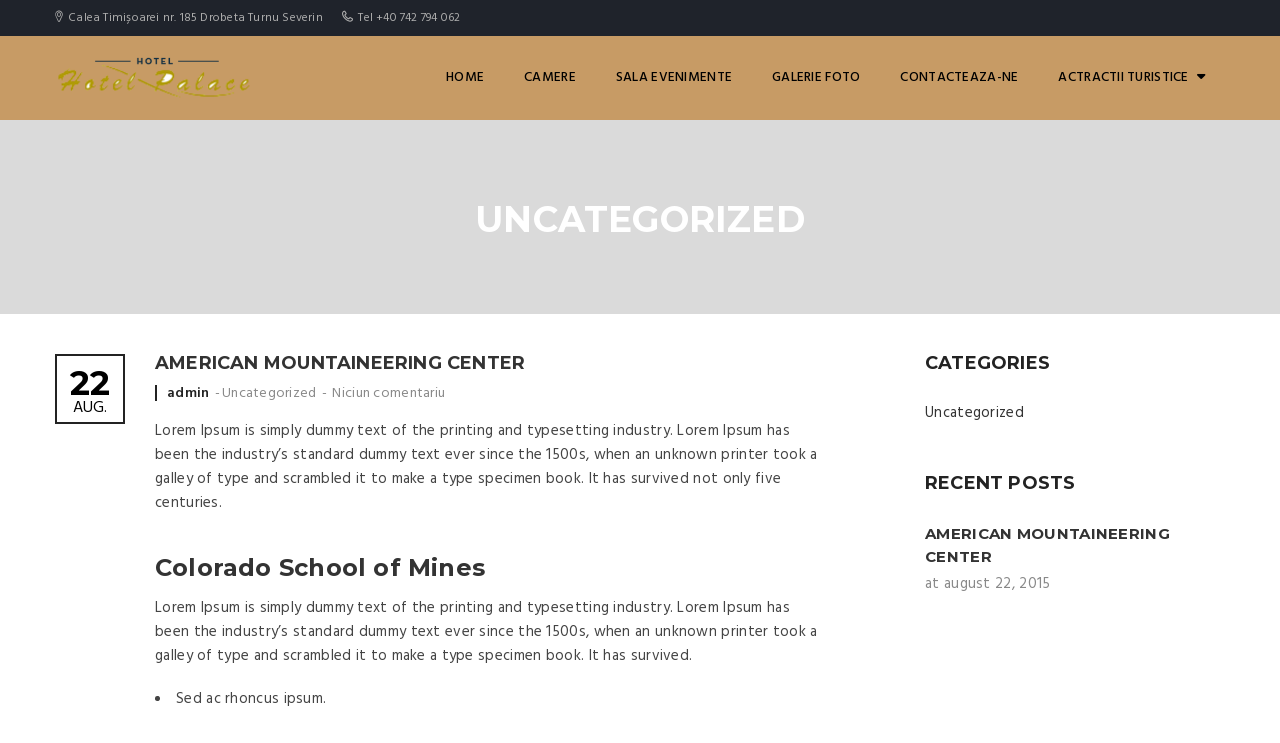

--- FILE ---
content_type: text/html; charset=UTF-8
request_url: https://palaceseverin.ro/category/uncategorized/
body_size: 12435
content:
<!DOCTYPE html>
<html lang="ro-RO">
<head>
	<meta charset="UTF-8">
	<meta http-equiv="X-UA-Compatible" content="IE=edge">
	<meta name="viewport" content="width=device-width, initial-scale=1.0, maximum-scale=1.0, user-scalable=no">
	<meta name="format-detection" content="telephone=no">
	<meta name="apple-mobile-web-app-capable" content="yes">
	<link href="https://palaceseverin.ro/wp-content/uploads/2023/06/video_image-6UKZHWzWT-e1687016952166.png" rel="shortcut icon">	<link rel="profile" href="http://gmpg.org/xfn/11"/>
	<link rel="pingback" href="https://palaceseverin.ro/xmlrpc.php"/>
	<title>Uncategorized &#8211; Hotel Palace Severin</title>
<meta name='robots' content='max-image-preview:large' />
<link rel='dns-prefetch' href='//fonts.googleapis.com' />
<link rel='dns-prefetch' href='//use.fontawesome.com' />
<link rel="alternate" type="application/rss+xml" title="Hotel Palace Severin &raquo; Flux" href="https://palaceseverin.ro/feed/" />
<link rel="alternate" type="application/rss+xml" title="Hotel Palace Severin &raquo; Flux comentarii" href="https://palaceseverin.ro/comments/feed/" />
<link rel="alternate" type="application/rss+xml" title="Hotel Palace Severin &raquo; Flux categorie Uncategorized" href="https://palaceseverin.ro/category/uncategorized/feed/" />
<style id='wp-img-auto-sizes-contain-inline-css' type='text/css'>
img:is([sizes=auto i],[sizes^="auto," i]){contain-intrinsic-size:3000px 1500px}
/*# sourceURL=wp-img-auto-sizes-contain-inline-css */
</style>
<link rel='stylesheet' id='font-awesome-css' href='https://palaceseverin.ro/wp-content/themes/hillter/assets/css/lib/font-awesome.min.css?ver=4.7.0' type='text/css' media='all' />
<link rel='stylesheet' id='flatpickr-css' href='https://palaceseverin.ro/wp-content/plugins/awebooking/assets/vendor/flatpickr/flatpickr.css?ver=4.5.1' type='text/css' media='all' />
<link rel='stylesheet' id='tippy-css' href='https://palaceseverin.ro/wp-content/plugins/awebooking/assets/vendor/tippy-js/tippy.css?ver=2.6.0' type='text/css' media='all' />
<link rel='stylesheet' id='react-calendar-css' href='https://palaceseverin.ro/wp-content/plugins/awebooking/assets/css/react-datepicker.min.css?ver=1.0.0' type='text/css' media='all' />
<link rel='stylesheet' id='awebooking-css' href='https://palaceseverin.ro/wp-content/plugins/awebooking/assets/css/awebooking.css?ver=3.2.26' type='text/css' media='all' />
<link rel='stylesheet' id='awebooking-iconfont-css' href='https://palaceseverin.ro/wp-content/plugins/awebooking/assets/fonts/awebooking-webfont.css?ver=3.2.26' type='text/css' media='all' />
<link rel='stylesheet' id='awebooking-colour-css' href='https://palaceseverin.ro/wp-content/plugins/awebooking/assets/css/awebooking-colour.css?ver=3.2.26' type='text/css' media='all' />
<style id='wp-emoji-styles-inline-css' type='text/css'>

	img.wp-smiley, img.emoji {
		display: inline !important;
		border: none !important;
		box-shadow: none !important;
		height: 1em !important;
		width: 1em !important;
		margin: 0 0.07em !important;
		vertical-align: -0.1em !important;
		background: none !important;
		padding: 0 !important;
	}
/*# sourceURL=wp-emoji-styles-inline-css */
</style>
<style id='wp-block-library-inline-css' type='text/css'>
:root{--wp-block-synced-color:#7a00df;--wp-block-synced-color--rgb:122,0,223;--wp-bound-block-color:var(--wp-block-synced-color);--wp-editor-canvas-background:#ddd;--wp-admin-theme-color:#007cba;--wp-admin-theme-color--rgb:0,124,186;--wp-admin-theme-color-darker-10:#006ba1;--wp-admin-theme-color-darker-10--rgb:0,107,160.5;--wp-admin-theme-color-darker-20:#005a87;--wp-admin-theme-color-darker-20--rgb:0,90,135;--wp-admin-border-width-focus:2px}@media (min-resolution:192dpi){:root{--wp-admin-border-width-focus:1.5px}}.wp-element-button{cursor:pointer}:root .has-very-light-gray-background-color{background-color:#eee}:root .has-very-dark-gray-background-color{background-color:#313131}:root .has-very-light-gray-color{color:#eee}:root .has-very-dark-gray-color{color:#313131}:root .has-vivid-green-cyan-to-vivid-cyan-blue-gradient-background{background:linear-gradient(135deg,#00d084,#0693e3)}:root .has-purple-crush-gradient-background{background:linear-gradient(135deg,#34e2e4,#4721fb 50%,#ab1dfe)}:root .has-hazy-dawn-gradient-background{background:linear-gradient(135deg,#faaca8,#dad0ec)}:root .has-subdued-olive-gradient-background{background:linear-gradient(135deg,#fafae1,#67a671)}:root .has-atomic-cream-gradient-background{background:linear-gradient(135deg,#fdd79a,#004a59)}:root .has-nightshade-gradient-background{background:linear-gradient(135deg,#330968,#31cdcf)}:root .has-midnight-gradient-background{background:linear-gradient(135deg,#020381,#2874fc)}:root{--wp--preset--font-size--normal:16px;--wp--preset--font-size--huge:42px}.has-regular-font-size{font-size:1em}.has-larger-font-size{font-size:2.625em}.has-normal-font-size{font-size:var(--wp--preset--font-size--normal)}.has-huge-font-size{font-size:var(--wp--preset--font-size--huge)}.has-text-align-center{text-align:center}.has-text-align-left{text-align:left}.has-text-align-right{text-align:right}.has-fit-text{white-space:nowrap!important}#end-resizable-editor-section{display:none}.aligncenter{clear:both}.items-justified-left{justify-content:flex-start}.items-justified-center{justify-content:center}.items-justified-right{justify-content:flex-end}.items-justified-space-between{justify-content:space-between}.screen-reader-text{border:0;clip-path:inset(50%);height:1px;margin:-1px;overflow:hidden;padding:0;position:absolute;width:1px;word-wrap:normal!important}.screen-reader-text:focus{background-color:#ddd;clip-path:none;color:#444;display:block;font-size:1em;height:auto;left:5px;line-height:normal;padding:15px 23px 14px;text-decoration:none;top:5px;width:auto;z-index:100000}html :where(.has-border-color){border-style:solid}html :where([style*=border-top-color]){border-top-style:solid}html :where([style*=border-right-color]){border-right-style:solid}html :where([style*=border-bottom-color]){border-bottom-style:solid}html :where([style*=border-left-color]){border-left-style:solid}html :where([style*=border-width]){border-style:solid}html :where([style*=border-top-width]){border-top-style:solid}html :where([style*=border-right-width]){border-right-style:solid}html :where([style*=border-bottom-width]){border-bottom-style:solid}html :where([style*=border-left-width]){border-left-style:solid}html :where(img[class*=wp-image-]){height:auto;max-width:100%}:where(figure){margin:0 0 1em}html :where(.is-position-sticky){--wp-admin--admin-bar--position-offset:var(--wp-admin--admin-bar--height,0px)}@media screen and (max-width:600px){html :where(.is-position-sticky){--wp-admin--admin-bar--position-offset:0px}}

/*# sourceURL=wp-block-library-inline-css */
</style><style id='global-styles-inline-css' type='text/css'>
:root{--wp--preset--aspect-ratio--square: 1;--wp--preset--aspect-ratio--4-3: 4/3;--wp--preset--aspect-ratio--3-4: 3/4;--wp--preset--aspect-ratio--3-2: 3/2;--wp--preset--aspect-ratio--2-3: 2/3;--wp--preset--aspect-ratio--16-9: 16/9;--wp--preset--aspect-ratio--9-16: 9/16;--wp--preset--color--black: #000000;--wp--preset--color--cyan-bluish-gray: #abb8c3;--wp--preset--color--white: #ffffff;--wp--preset--color--pale-pink: #f78da7;--wp--preset--color--vivid-red: #cf2e2e;--wp--preset--color--luminous-vivid-orange: #ff6900;--wp--preset--color--luminous-vivid-amber: #fcb900;--wp--preset--color--light-green-cyan: #7bdcb5;--wp--preset--color--vivid-green-cyan: #00d084;--wp--preset--color--pale-cyan-blue: #8ed1fc;--wp--preset--color--vivid-cyan-blue: #0693e3;--wp--preset--color--vivid-purple: #9b51e0;--wp--preset--gradient--vivid-cyan-blue-to-vivid-purple: linear-gradient(135deg,rgb(6,147,227) 0%,rgb(155,81,224) 100%);--wp--preset--gradient--light-green-cyan-to-vivid-green-cyan: linear-gradient(135deg,rgb(122,220,180) 0%,rgb(0,208,130) 100%);--wp--preset--gradient--luminous-vivid-amber-to-luminous-vivid-orange: linear-gradient(135deg,rgb(252,185,0) 0%,rgb(255,105,0) 100%);--wp--preset--gradient--luminous-vivid-orange-to-vivid-red: linear-gradient(135deg,rgb(255,105,0) 0%,rgb(207,46,46) 100%);--wp--preset--gradient--very-light-gray-to-cyan-bluish-gray: linear-gradient(135deg,rgb(238,238,238) 0%,rgb(169,184,195) 100%);--wp--preset--gradient--cool-to-warm-spectrum: linear-gradient(135deg,rgb(74,234,220) 0%,rgb(151,120,209) 20%,rgb(207,42,186) 40%,rgb(238,44,130) 60%,rgb(251,105,98) 80%,rgb(254,248,76) 100%);--wp--preset--gradient--blush-light-purple: linear-gradient(135deg,rgb(255,206,236) 0%,rgb(152,150,240) 100%);--wp--preset--gradient--blush-bordeaux: linear-gradient(135deg,rgb(254,205,165) 0%,rgb(254,45,45) 50%,rgb(107,0,62) 100%);--wp--preset--gradient--luminous-dusk: linear-gradient(135deg,rgb(255,203,112) 0%,rgb(199,81,192) 50%,rgb(65,88,208) 100%);--wp--preset--gradient--pale-ocean: linear-gradient(135deg,rgb(255,245,203) 0%,rgb(182,227,212) 50%,rgb(51,167,181) 100%);--wp--preset--gradient--electric-grass: linear-gradient(135deg,rgb(202,248,128) 0%,rgb(113,206,126) 100%);--wp--preset--gradient--midnight: linear-gradient(135deg,rgb(2,3,129) 0%,rgb(40,116,252) 100%);--wp--preset--font-size--small: 13px;--wp--preset--font-size--medium: 20px;--wp--preset--font-size--large: 36px;--wp--preset--font-size--x-large: 42px;--wp--preset--spacing--20: 0.44rem;--wp--preset--spacing--30: 0.67rem;--wp--preset--spacing--40: 1rem;--wp--preset--spacing--50: 1.5rem;--wp--preset--spacing--60: 2.25rem;--wp--preset--spacing--70: 3.38rem;--wp--preset--spacing--80: 5.06rem;--wp--preset--shadow--natural: 6px 6px 9px rgba(0, 0, 0, 0.2);--wp--preset--shadow--deep: 12px 12px 50px rgba(0, 0, 0, 0.4);--wp--preset--shadow--sharp: 6px 6px 0px rgba(0, 0, 0, 0.2);--wp--preset--shadow--outlined: 6px 6px 0px -3px rgb(255, 255, 255), 6px 6px rgb(0, 0, 0);--wp--preset--shadow--crisp: 6px 6px 0px rgb(0, 0, 0);}:where(.is-layout-flex){gap: 0.5em;}:where(.is-layout-grid){gap: 0.5em;}body .is-layout-flex{display: flex;}.is-layout-flex{flex-wrap: wrap;align-items: center;}.is-layout-flex > :is(*, div){margin: 0;}body .is-layout-grid{display: grid;}.is-layout-grid > :is(*, div){margin: 0;}:where(.wp-block-columns.is-layout-flex){gap: 2em;}:where(.wp-block-columns.is-layout-grid){gap: 2em;}:where(.wp-block-post-template.is-layout-flex){gap: 1.25em;}:where(.wp-block-post-template.is-layout-grid){gap: 1.25em;}.has-black-color{color: var(--wp--preset--color--black) !important;}.has-cyan-bluish-gray-color{color: var(--wp--preset--color--cyan-bluish-gray) !important;}.has-white-color{color: var(--wp--preset--color--white) !important;}.has-pale-pink-color{color: var(--wp--preset--color--pale-pink) !important;}.has-vivid-red-color{color: var(--wp--preset--color--vivid-red) !important;}.has-luminous-vivid-orange-color{color: var(--wp--preset--color--luminous-vivid-orange) !important;}.has-luminous-vivid-amber-color{color: var(--wp--preset--color--luminous-vivid-amber) !important;}.has-light-green-cyan-color{color: var(--wp--preset--color--light-green-cyan) !important;}.has-vivid-green-cyan-color{color: var(--wp--preset--color--vivid-green-cyan) !important;}.has-pale-cyan-blue-color{color: var(--wp--preset--color--pale-cyan-blue) !important;}.has-vivid-cyan-blue-color{color: var(--wp--preset--color--vivid-cyan-blue) !important;}.has-vivid-purple-color{color: var(--wp--preset--color--vivid-purple) !important;}.has-black-background-color{background-color: var(--wp--preset--color--black) !important;}.has-cyan-bluish-gray-background-color{background-color: var(--wp--preset--color--cyan-bluish-gray) !important;}.has-white-background-color{background-color: var(--wp--preset--color--white) !important;}.has-pale-pink-background-color{background-color: var(--wp--preset--color--pale-pink) !important;}.has-vivid-red-background-color{background-color: var(--wp--preset--color--vivid-red) !important;}.has-luminous-vivid-orange-background-color{background-color: var(--wp--preset--color--luminous-vivid-orange) !important;}.has-luminous-vivid-amber-background-color{background-color: var(--wp--preset--color--luminous-vivid-amber) !important;}.has-light-green-cyan-background-color{background-color: var(--wp--preset--color--light-green-cyan) !important;}.has-vivid-green-cyan-background-color{background-color: var(--wp--preset--color--vivid-green-cyan) !important;}.has-pale-cyan-blue-background-color{background-color: var(--wp--preset--color--pale-cyan-blue) !important;}.has-vivid-cyan-blue-background-color{background-color: var(--wp--preset--color--vivid-cyan-blue) !important;}.has-vivid-purple-background-color{background-color: var(--wp--preset--color--vivid-purple) !important;}.has-black-border-color{border-color: var(--wp--preset--color--black) !important;}.has-cyan-bluish-gray-border-color{border-color: var(--wp--preset--color--cyan-bluish-gray) !important;}.has-white-border-color{border-color: var(--wp--preset--color--white) !important;}.has-pale-pink-border-color{border-color: var(--wp--preset--color--pale-pink) !important;}.has-vivid-red-border-color{border-color: var(--wp--preset--color--vivid-red) !important;}.has-luminous-vivid-orange-border-color{border-color: var(--wp--preset--color--luminous-vivid-orange) !important;}.has-luminous-vivid-amber-border-color{border-color: var(--wp--preset--color--luminous-vivid-amber) !important;}.has-light-green-cyan-border-color{border-color: var(--wp--preset--color--light-green-cyan) !important;}.has-vivid-green-cyan-border-color{border-color: var(--wp--preset--color--vivid-green-cyan) !important;}.has-pale-cyan-blue-border-color{border-color: var(--wp--preset--color--pale-cyan-blue) !important;}.has-vivid-cyan-blue-border-color{border-color: var(--wp--preset--color--vivid-cyan-blue) !important;}.has-vivid-purple-border-color{border-color: var(--wp--preset--color--vivid-purple) !important;}.has-vivid-cyan-blue-to-vivid-purple-gradient-background{background: var(--wp--preset--gradient--vivid-cyan-blue-to-vivid-purple) !important;}.has-light-green-cyan-to-vivid-green-cyan-gradient-background{background: var(--wp--preset--gradient--light-green-cyan-to-vivid-green-cyan) !important;}.has-luminous-vivid-amber-to-luminous-vivid-orange-gradient-background{background: var(--wp--preset--gradient--luminous-vivid-amber-to-luminous-vivid-orange) !important;}.has-luminous-vivid-orange-to-vivid-red-gradient-background{background: var(--wp--preset--gradient--luminous-vivid-orange-to-vivid-red) !important;}.has-very-light-gray-to-cyan-bluish-gray-gradient-background{background: var(--wp--preset--gradient--very-light-gray-to-cyan-bluish-gray) !important;}.has-cool-to-warm-spectrum-gradient-background{background: var(--wp--preset--gradient--cool-to-warm-spectrum) !important;}.has-blush-light-purple-gradient-background{background: var(--wp--preset--gradient--blush-light-purple) !important;}.has-blush-bordeaux-gradient-background{background: var(--wp--preset--gradient--blush-bordeaux) !important;}.has-luminous-dusk-gradient-background{background: var(--wp--preset--gradient--luminous-dusk) !important;}.has-pale-ocean-gradient-background{background: var(--wp--preset--gradient--pale-ocean) !important;}.has-electric-grass-gradient-background{background: var(--wp--preset--gradient--electric-grass) !important;}.has-midnight-gradient-background{background: var(--wp--preset--gradient--midnight) !important;}.has-small-font-size{font-size: var(--wp--preset--font-size--small) !important;}.has-medium-font-size{font-size: var(--wp--preset--font-size--medium) !important;}.has-large-font-size{font-size: var(--wp--preset--font-size--large) !important;}.has-x-large-font-size{font-size: var(--wp--preset--font-size--x-large) !important;}
/*# sourceURL=global-styles-inline-css */
</style>

<style id='classic-theme-styles-inline-css' type='text/css'>
/*! This file is auto-generated */
.wp-block-button__link{color:#fff;background-color:#32373c;border-radius:9999px;box-shadow:none;text-decoration:none;padding:calc(.667em + 2px) calc(1.333em + 2px);font-size:1.125em}.wp-block-file__button{background:#32373c;color:#fff;text-decoration:none}
/*# sourceURL=/wp-includes/css/classic-themes.min.css */
</style>
<link rel='stylesheet' id='contact-form-7-css' href='https://palaceseverin.ro/wp-content/plugins/contact-form-7/includes/css/styles.css?ver=5.7.7' type='text/css' media='all' />
<link rel='stylesheet' id='image-hover-effects-css-css' href='https://palaceseverin.ro/wp-content/plugins/mega-addons-for-visual-composer/css/ihover.css?ver=6.9' type='text/css' media='all' />
<link rel='stylesheet' id='style-css-css' href='https://palaceseverin.ro/wp-content/plugins/mega-addons-for-visual-composer/css/style.css?ver=6.9' type='text/css' media='all' />
<link rel='stylesheet' id='font-awesome-latest-css' href='https://palaceseverin.ro/wp-content/plugins/mega-addons-for-visual-composer/css/font-awesome/css/all.css?ver=6.9' type='text/css' media='all' />
<link rel='stylesheet' id='rs-plugin-settings-css' href='https://palaceseverin.ro/wp-content/plugins/revslider/public/assets/css/rs6.css?ver=6.4.11' type='text/css' media='all' />
<style id='rs-plugin-settings-inline-css' type='text/css'>
#rs-demo-id {}
/*# sourceURL=rs-plugin-settings-inline-css */
</style>
<link rel='stylesheet' id='extensive-vc-main-style-css' href='https://palaceseverin.ro/wp-content/plugins/extensive-vc-addon/assets/css/main.min.css?ver=6.9' type='text/css' media='all' />
<link rel='stylesheet' id='ionicons-css' href='https://palaceseverin.ro/wp-content/plugins/extensive-vc-addon/assets/css/ion-icons/css/ionicons.min.css?ver=6.9' type='text/css' media='all' />
<link rel='stylesheet' id='awe-carousel-css' href='https://palaceseverin.ro/wp-content/themes/hillter/assets/css/lib/owl.carousel.css?ver=6.9' type='text/css' media='all' />
<link rel='stylesheet' id='extensive-vc-google-fonts-css' href='https://fonts.googleapis.com/css?family=Raleway%3A400%2C500%2C600%2C700%2C800%2C900%7CPoppins%3A400%2C700&#038;subset=latin-ext&#038;ver=1.0' type='text/css' media='all' />
<link rel='stylesheet' id='font-awesome-official-css' href='https://use.fontawesome.com/releases/v6.4.0/css/all.css' type='text/css' media='all' integrity="sha384-iw3OoTErCYJJB9mCa8LNS2hbsQ7M3C0EpIsO/H5+EGAkPGc6rk+V8i04oW/K5xq0" crossorigin="anonymous" />
<link rel='stylesheet' id='jquery-ui-css' href='https://palaceseverin.ro/wp-content/themes/hillter/assets/css/lib/jquery-ui.min.css?ver=6.9' type='text/css' media='all' />
<link rel='stylesheet' id='bootstrap-css' href='https://palaceseverin.ro/wp-content/themes/hillter/assets/css/lib/bootstrap.min.css?ver=6.9' type='text/css' media='all' />
<link rel='stylesheet' id='awe-colio-css' href='https://palaceseverin.ro/wp-content/themes/hillter/assets/css/lib/font-hilltericon.css?ver=6.9' type='text/css' media='all' />
<link rel='stylesheet' id='awe-colio2-css' href='https://palaceseverin.ro/wp-content/themes/hillter/assets/css/lib/font-hillter2icon.css?ver=6.9' type='text/css' media='all' />
<link rel='stylesheet' id='bootstrap-select-css' href='https://palaceseverin.ro/wp-content/themes/hillter/assets/css/lib/bootstrap-select.min.css?ver=6.9' type='text/css' media='all' />
<link rel='stylesheet' id='magnific-popup-css' href='https://palaceseverin.ro/wp-content/themes/hillter/assets/css/lib/magnific-popup.css?ver=6.9' type='text/css' media='all' />
<link rel='stylesheet' id='awe-main-style-css' href='https://palaceseverin.ro/wp-content/themes/hillter/assets/css/style.min.css?ver=6.9' type='text/css' media='all' />
<style id='awe-main-style-inline-css' type='text/css'>

			.awe-no-header-transparent .header_content,
			.header_content .menu > li .sub-menu li.current-menu-item > a,
			.header_content .menu > li .sub-menu li:hover > a,
			.header_top .sub-menu li:hover > a {
				background-color: #ffffff;
			}
			.header_content,
			.header_mobile,
			.header_mobile .header_menu,
			.header-menu-center .header_top {
				background-color: rgba(255,255,255,0.85);
			}
			.header_content .menu > li > a,
			.header_top .sub-menu li:hover > a,
			.header_mobile .header_menu ul li a{
				color: #000000;
			}
/*# sourceURL=awe-main-style-inline-css */
</style>
<link rel='stylesheet' id='awe-google-font-css' href='//fonts.googleapis.com/css?family=Hind%3A400%2C300%2C500%2C600%7CMontserrat%3A400%2C700&#038;ver=6.9' type='text/css' media='all' />
<link rel='stylesheet' id='font-awesome-official-v4shim-css' href='https://use.fontawesome.com/releases/v6.4.0/css/v4-shims.css' type='text/css' media='all' integrity="sha384-TjXU13dTMPo+5ZlOUI1IGXvpmajjoetPqbUJqTx+uZ1bGwylKHNEItuVe/mg/H6l" crossorigin="anonymous" />
<!--[if lt IE 9]><script src="https://palaceseverin.ro/wp-content/themes/hillter/assets/js/html5.js"></script><![endif]-->
<script type="text/javascript" src="https://palaceseverin.ro/wp-includes/js/jquery/jquery.min.js?ver=3.7.1" id="jquery-core-js"></script>
<script type="text/javascript" src="https://palaceseverin.ro/wp-includes/js/jquery/jquery-migrate.min.js?ver=3.4.1" id="jquery-migrate-js"></script>
<script type="text/javascript" src="https://palaceseverin.ro/wp-content/plugins/awebooking/assets/vendor/popper-js/popper.min.js?ver=1.14.3" id="popper-js"></script>
<script type="text/javascript" src="https://palaceseverin.ro/wp-content/plugins/awebooking/assets/vendor/a11y-dialog/a11y-dialog.min.js?ver=5.1.2" id="a11y-dialog-js"></script>
<script type="text/javascript" src="https://palaceseverin.ro/wp-content/plugins/awebooking/assets/vendor/knockout/knockout-latest.js?ver=3.4.2" id="knockout-js"></script>
<script type="text/javascript" src="https://palaceseverin.ro/wp-content/plugins/revslider/public/assets/js/rbtools.min.js?ver=6.4.8" id="tp-tools-js"></script>
<script type="text/javascript" src="https://palaceseverin.ro/wp-content/plugins/revslider/public/assets/js/rs6.min.js?ver=6.4.11" id="revmin-js"></script>
<script type="text/javascript" id="wp-statistics-tracker-js-extra">
/* <![CDATA[ */
var WP_Statistics_Tracker_Object = {"hitRequestUrl":"https://palaceseverin.ro/wp-json/wp-statistics/v2/hit?wp_statistics_hit_rest=yes&track_all=1&current_page_type=category&current_page_id=1&search_query&page_uri=L2NhdGVnb3J5L3VuY2F0ZWdvcml6ZWQv","keepOnlineRequestUrl":"https://palaceseverin.ro/wp-json/wp-statistics/v2/online?wp_statistics_hit_rest=yes&track_all=1&current_page_type=category&current_page_id=1&search_query&page_uri=L2NhdGVnb3J5L3VuY2F0ZWdvcml6ZWQv","option":{"dntEnabled":"","cacheCompatibility":""}};
//# sourceURL=wp-statistics-tracker-js-extra
/* ]]> */
</script>
<script type="text/javascript" src="https://palaceseverin.ro/wp-content/plugins/wp-statistics/assets/js/tracker.js?ver=6.9" id="wp-statistics-tracker-js"></script>
<link rel="pingback" href="https://palaceseverin.ro/xmlrpc.php" />
<link rel="https://api.w.org/" href="https://palaceseverin.ro/wp-json/" /><link rel="alternate" title="JSON" type="application/json" href="https://palaceseverin.ro/wp-json/wp/v2/categories/1" /><link rel="EditURI" type="application/rsd+xml" title="RSD" href="https://palaceseverin.ro/xmlrpc.php?rsd" />
<meta name="generator" content="WordPress 6.9" />
<!-- Analytics by WP Statistics v14.1.2 - https://wp-statistics.com/ -->
<style>
		.section-comingsoon {
			background-image: url("https://palaceseverin.ro/wp-content/themes/hillter/assets/images/default/bg-comingsoon.jpg") !important;
		}
	</style><meta name="generator" content="Powered by WPBakery Page Builder - drag and drop page builder for WordPress."/>
<meta name="generator" content="Powered by Slider Revolution 6.4.11 - responsive, Mobile-Friendly Slider Plugin for WordPress with comfortable drag and drop interface." />
<script type="text/javascript">function setREVStartSize(e){
			//window.requestAnimationFrame(function() {				 
				window.RSIW = window.RSIW===undefined ? window.innerWidth : window.RSIW;	
				window.RSIH = window.RSIH===undefined ? window.innerHeight : window.RSIH;	
				try {								
					var pw = document.getElementById(e.c).parentNode.offsetWidth,
						newh;
					pw = pw===0 || isNaN(pw) ? window.RSIW : pw;
					e.tabw = e.tabw===undefined ? 0 : parseInt(e.tabw);
					e.thumbw = e.thumbw===undefined ? 0 : parseInt(e.thumbw);
					e.tabh = e.tabh===undefined ? 0 : parseInt(e.tabh);
					e.thumbh = e.thumbh===undefined ? 0 : parseInt(e.thumbh);
					e.tabhide = e.tabhide===undefined ? 0 : parseInt(e.tabhide);
					e.thumbhide = e.thumbhide===undefined ? 0 : parseInt(e.thumbhide);
					e.mh = e.mh===undefined || e.mh=="" || e.mh==="auto" ? 0 : parseInt(e.mh,0);		
					if(e.layout==="fullscreen" || e.l==="fullscreen") 						
						newh = Math.max(e.mh,window.RSIH);					
					else{					
						e.gw = Array.isArray(e.gw) ? e.gw : [e.gw];
						for (var i in e.rl) if (e.gw[i]===undefined || e.gw[i]===0) e.gw[i] = e.gw[i-1];					
						e.gh = e.el===undefined || e.el==="" || (Array.isArray(e.el) && e.el.length==0)? e.gh : e.el;
						e.gh = Array.isArray(e.gh) ? e.gh : [e.gh];
						for (var i in e.rl) if (e.gh[i]===undefined || e.gh[i]===0) e.gh[i] = e.gh[i-1];
											
						var nl = new Array(e.rl.length),
							ix = 0,						
							sl;					
						e.tabw = e.tabhide>=pw ? 0 : e.tabw;
						e.thumbw = e.thumbhide>=pw ? 0 : e.thumbw;
						e.tabh = e.tabhide>=pw ? 0 : e.tabh;
						e.thumbh = e.thumbhide>=pw ? 0 : e.thumbh;					
						for (var i in e.rl) nl[i] = e.rl[i]<window.RSIW ? 0 : e.rl[i];
						sl = nl[0];									
						for (var i in nl) if (sl>nl[i] && nl[i]>0) { sl = nl[i]; ix=i;}															
						var m = pw>(e.gw[ix]+e.tabw+e.thumbw) ? 1 : (pw-(e.tabw+e.thumbw)) / (e.gw[ix]);					
						newh =  (e.gh[ix] * m) + (e.tabh + e.thumbh);
					}				
					if(window.rs_init_css===undefined) window.rs_init_css = document.head.appendChild(document.createElement("style"));					
					document.getElementById(e.c).height = newh+"px";
					window.rs_init_css.innerHTML += "#"+e.c+"_wrapper { height: "+newh+"px }";				
				} catch(e){
					console.log("Failure at Presize of Slider:" + e)
				}					   
			//});
		  };</script>
		<style type="text/css" id="wp-custom-css">
			.header_content, .header_mobile, .header_mobile .header_menu, .header-menu-center .header_top {
    background-color: rgb(255 255 255);
}



.header_content .menu>li a:hover {
    text-decoration: none;
    color: #c79b65;
}

.awe-no-header-transparent .header_content, .header_content .menu > li .sub-menu li.current-menu-item > a, .header_content .menu > li .sub-menu li:hover > a, .header_top .sub-menu li:hover > a {
    background-color: #c79b65;
}


/* room 6 */

.room_item-6 .text {
    max-width: 470px;
    background-color: rgb(0 0 0 / 80%);
    padding: 212px 110px 212px 110px;
    position: relative;
    color: #fff;
}

/* room 6 */




.gallery-cat ul li.active a, .gallery-cat ul li:hover a {
    background-color: #c79b65;
    color: #fff;
    text-decoration: none;
}


.vc_tta-color-white.vc_tta-style-classic .vc_tta-tab.vc_active>a {
    border-color: #f0f0f0;
    background-color: #c79b65 !important;
    color: #fff !important;
}



.vc_images_carousel .vc_carousel-indicators li {
    display: inline-block;
    width: 10px;
    height: 10px;
    margin: 1px;
    text-indent: -999px;
    border-radius: 10px;
    cursor: pointer;
    border: 1px solid black !important;
    background-color: white !important;
}



.vc_images_carousel .vc_carousel-indicators .vc_active {
    margin: 1px;
    width: 10px;
    height: 10px;
    background-color: #000000 !important;
    border: 1px solid #000 !important;
    
}


/* reservation */

.apb-field label, .reservation-sidebar_availability .check_availability-field label {
    display: block;
    color: #232323;
    font-size: 12px;
	margin-top:10px;
    margin-bottom: 5px;
    font-family: Montserrat;
    text-transform: uppercase;
}



.activiti_item .text .view-more, .awe-btn, .awe-btn.awe-btn-default, .awebooking .apb-btn, .awebooking .apb-btn:visited, .awebooking-cart__buttons .button, .awebooking-checkout-form .button, .awebooking-informations .button, button, input[type=submit] {
    display: inline-block;
    background: 0 0;
    font-family: Montserrat;
    white-space: nowrap;
    text-transform: uppercase;
    cursor: pointer;
    line-height: normal;
    padding: 12px 20px;
    font-size: 12px;
    font-weight: 400;
    color: #fff;
    margin-top: 15px;
	margin-bottom:15px;
    min-width: 120px;
    border-width: 0;
    text-align: center;
    background-color: #c79b65;
    -webkit-transition: all .1s ease;
    -moz-transition: all .1s ease;
    -ms-transition: all .1s ease;
    -o-transition: all .1s ease;
}


/* reservation */

		</style>
		<noscript><style> .wpb_animate_when_almost_visible { opacity: 1; }</style></noscript><style id="wpforms-css-vars-root">
				:root {
					--wpforms-field-border-radius: 3px;
--wpforms-field-background-color: #ffffff;
--wpforms-field-border-color: rgba( 0, 0, 0, 0.25 );
--wpforms-field-text-color: rgba( 0, 0, 0, 0.7 );
--wpforms-label-color: rgba( 0, 0, 0, 0.85 );
--wpforms-label-sublabel-color: rgba( 0, 0, 0, 0.55 );
--wpforms-label-error-color: #d63637;
--wpforms-button-border-radius: 3px;
--wpforms-button-background-color: #066aab;
--wpforms-button-text-color: #ffffff;
--wpforms-field-size-input-height: 43px;
--wpforms-field-size-input-spacing: 15px;
--wpforms-field-size-font-size: 16px;
--wpforms-field-size-line-height: 19px;
--wpforms-field-size-padding-h: 14px;
--wpforms-field-size-checkbox-size: 16px;
--wpforms-field-size-sublabel-spacing: 5px;
--wpforms-field-size-icon-size: 1;
--wpforms-label-size-font-size: 16px;
--wpforms-label-size-line-height: 19px;
--wpforms-label-size-sublabel-font-size: 14px;
--wpforms-label-size-sublabel-line-height: 17px;
--wpforms-button-size-font-size: 17px;
--wpforms-button-size-height: 41px;
--wpforms-button-size-padding-h: 15px;
--wpforms-button-size-margin-top: 10px;

				}
			</style></head>


<!--[if IE 7]>
<body class="archive category category-uncategorized category-1 wp-theme-hillter ie7 lt-ie8 lt-ie9 lt-ie10 sidebar-right awe-no-header-transparent extensive-vc-1.9.1 evc-predefined-style wpb-js-composer js-comp-ver-6.6.0 vc_responsive"> <![endif]-->
<!--[if IE 8]>
<body class="archive category category-uncategorized category-1 wp-theme-hillter ie8 lt-ie9 lt-ie10 sidebar-right awe-no-header-transparent extensive-vc-1.9.1 evc-predefined-style wpb-js-composer js-comp-ver-6.6.0 vc_responsive"> <![endif]-->
<!--[if IE 9]>
<body class="archive category category-uncategorized category-1 wp-theme-hillter ie9 lt-ie10 sidebar-right awe-no-header-transparent extensive-vc-1.9.1 evc-predefined-style wpb-js-composer js-comp-ver-6.6.0 vc_responsive"> <![endif]-->
<!--[if (gt IE 9)|!(IE)]><!-->
<body class="archive category category-uncategorized category-1 wp-theme-hillter sidebar-right awe-no-header-transparent extensive-vc-1.9.1 evc-predefined-style wpb-js-composer js-comp-ver-6.6.0 vc_responsive"> <!--<![endif]-->



<!-- PAGE WRAP -->
<div id="page-wrap">
	<div id="hillter-backtop" class="hillter-backtop">
		<a href="#">
			<span class="hillter hillter-icon-left-arrow"></span>
		</a>
    </div>
			<!-- HEADER -->
		<header id="header" class="">
			<!-- HEADER TOP -->
			<div class="header_top">
				<div class="container">
									<div class="header_left float-left">
								<span><i class="hillter-icon-location"></i>Calea Timișoarei nr. 185 Drobeta Turnu Severin</span>
	
			<span><i class="hillter-icon-phone"></i>Tel +40 742 794 062</span>
						</div>
					<div class="header_right float-right">
											</div>
								</div>
			</div>
			<!-- END / HEADER TOP -->

			<!-- HEADER LOGO & MENU -->
						<div id="header_content" class="header_content sticky-enable">

				<div class="container">
					<div class="logo-left ">
						<!-- HEADER LOGO -->
						        <div class="header_logo">
						<a title="Hotel Palace Severin"
			   href="https://palaceseverin.ro/"><img
					src="https://palaceseverin.ro/wp-content/uploads/2023/06/video_image-6UKZHWzWT-e1687016952166.png"
					alt="Hotel Palace Severin"></a>
        </div>

							<!-- END / HEADER LOGO -->
					</div>
					<!-- HEADER MENU -->
					<nav class="header_menu">
						<div class="menu-hillter-menu-container"><ul id="menu-hillter-menu" class="menu hillter2-menu"><li id="menu-item-137" class="menu-item menu-item-type-post_type menu-item-object-page menu-item-home menu-item-137"><a href="https://palaceseverin.ro/">Home</a></li>
<li id="menu-item-134" class="menu-item menu-item-type-post_type menu-item-object-page menu-item-134"><a href="https://palaceseverin.ro/camere/">Camere</a></li>
<li id="menu-item-4652" class="menu-item menu-item-type-post_type menu-item-object-page menu-item-4652"><a href="https://palaceseverin.ro/nunti/">Sala Evenimente</a></li>
<li id="menu-item-120" class="menu-item menu-item-type-post_type menu-item-object-page menu-item-120"><a href="https://palaceseverin.ro/gallery-style-3/">GALERIE FOTO</a></li>
<li id="menu-item-3423" class="menu-item menu-item-type-post_type menu-item-object-page menu-item-3423"><a href="https://palaceseverin.ro/contacteaza-ne/">CONTACTEAZA-NE</a></li>
<li id="menu-item-4720" class="menu-item menu-item-type-custom menu-item-object-custom menu-item-has-children menu-item-4720"><a href="#">ACTRACTII TURISTICE<span class="ht-caret fa fa-caret-down"></span></a>
<ul class="sub-menu">
	<li id="menu-item-4681" class="menu-item menu-item-type-post_type menu-item-object-page menu-item-4681"><a href="https://palaceseverin.ro/despre-drobeta-turnu-severin/">Despre Drobeta Turnu Severin</a></li>
	<li id="menu-item-4683" class="menu-item menu-item-type-post_type menu-item-object-page menu-item-4683"><a href="https://palaceseverin.ro/descopera-mehedintul/">Descopera Mehedintul</a></li>
	<li id="menu-item-4684" class="menu-item menu-item-type-post_type menu-item-object-page menu-item-4684"><a href="https://palaceseverin.ro/manastiri-din-mehedinti/">Mănăstiri din Mehedinti</a></li>
</ul>
</li>
</ul></div>					</nav>
					<!-- END / HEADER MENU -->

					<!-- MENU BAR -->
					<div class="menu-bars"><span></span></div>
					<!-- END / MENU BAR -->

				</div>
			</div>
			<!-- END / HEADER LOGO & MENU -->

		</header>
		<!-- END / HEADER -->

		<!--End coming soon-->
		<!-- BLOG -->
	<div class="main-wrapper section-blog bg-white">
			<div class="section-sub-banner awe-parallax">
		<div class="awe-overlay"></div>
		<div class="sub-banner">
			<div class="text text-center">
									<h2>Uncategorized</h2>
											</div>
		</div>
	</div>
	
		<div class="container">
							<div class="row">
					<div class="col-md-8">
			
											<!-- POST ITEM -->
						    <article class="post-6 post type-post status-publish format-standard hentry category-uncategorized">

    
    <div class="entry-header">

        <h2 class="entry-title"><a href="https://palaceseverin.ro/american-mountaineering-center/">American Mountaineering Center</a></h2>
        <span class="posted-on">
            <a href="https://palaceseverin.ro/2015/08/22/"><strong>22</strong>aug.            </a>
        </span>
        <p class="entry-meta">
            
            <span class="entry-author">
                <span class="screen-reader-text">Posted by </span>
                <a href="https://palaceseverin.ro/author/admin/">
                    <span class="entry-author-name">admin</span>
                </a>
            </span>

            <span class="entry-categories"><a href="https://palaceseverin.ro/category/uncategorized/">Uncategorized</a></span>
            <span class="entry-comments-link">
                <a href="https://palaceseverin.ro/american-mountaineering-center/#comments">Niciun comentariu</a>
            </span>
                    </p>
    </div>

    <div class="entry-content">
        <p>Lorem Ipsum is simply dummy text of the printing and typesetting industry. Lorem Ipsum has been the industry&#8217;s standard dummy text ever since the 1500s, when an unknown printer took a galley of type and scrambled it to make a type specimen book. It has survived not only five centuries.</p>
<h3>Colorado School of Mines</h3>
<p>Lorem Ipsum is simply dummy text of the printing and typesetting industry. Lorem Ipsum has been the industry&#8217;s standard dummy text ever since the 1500s, when an unknown printer took a galley of type and scrambled it to make a type specimen book. It has survived.</p>
<ul>
<li>Sed ac rhoncus ipsum.</li>
<li>Praesent euismod purus at lacus ultrice.</li>
<li>Hole in the Rock Cruise</li>
<li>Maecenas pretium magna et lorem laoreet, eget fringilla ipsum pharetra.</li>
</ul>
<blockquote><p>Sed pharetra feugiat lacinia. Suspendisse rhoncus nunc diam, sit amet consectetur elit elementum sit amet. Sed cursus justo in ornare tristique. Nulla facilisi. Aliquam tincidunt tellus ut eros pellentesque laoreet. Sed sed lectus et massa scelerisque maximus. Duis tempus sem et nunc egestas, ut malesuada enim maximus.</p></blockquote>
<p>Fusce sit amet hendrerit ligula. Ut molestie metus turpis, id pellentesque tortor consequat nec. Etiam a hendrerit elit, non vulputate lorem</p>
    </div>
</article>
						<!-- END / POST ITEM -->
					
					<!-- PAGE NAVIGATION -->
										<!-- END / PAGE NAVIGATION -->

								</div>

					<div class="col-md-4">
						<div class="sidebar">
	<div id="categories-1" class="widget widget_categories"><h4 class="widget-title">Categories</h4>
			<ul>
					<li class="cat-item cat-item-1 current-cat"><a aria-current="page" href="https://palaceseverin.ro/category/uncategorized/">Uncategorized</a>
</li>
			</ul>

			</div><div id="awe_recent_posts_widget-1" class="widget awe-widget_recent_entries"><h4 class="widget-title">Recent posts</h4><ul>					<li>
												<div class="text">
							<a href="https://palaceseverin.ro/american-mountaineering-center/">American Mountaineering Center</a>
							<span class="date">at august 22, 2015</span>
						</div>
					</li>
					</ul></div></div>
					</div>
				</div>
					</div>
	</div>
	<!-- END / BLOG -->
        <!-- FOOTER -->
        <footer id="footer" class="footer " >

            <!-- FOOTER TOP -->
			            <!-- END / FOOTER TOP -->

            
            									            <!-- FOOTER CENTER -->
	            <div class="footer_center">
	                <div class="container">
	                    <div class="row">

	                    
	                    			                        <div class="col-xs-12 col-sm-3">
									<aside id="text-4" class="widget widget_text">			<div class="textwidget"><p>&nbsp;</p>
<p>&nbsp;</p>
<p><img loading="lazy" decoding="async" class="alignnone wp-image-4090" src="https://palaceseverin.ro/wp-content/uploads/2023/06/video_image-6UKZHWzWT-e1687016952166.png" alt="" width="192" height="68" /></p>
</div>
		</aside>		                        </div>
		                    		                        <div class="col-xs-12 col-sm-3">
									<aside id="custom_html-2" class="widget_text widget widget_custom_html"><h4 class="widget-title">Location</h4><div class="textwidget custom-html-widget"><div class="text">
<p><i class="hillter-icon-location"></i> Calea Timișoarei nr. 185 <br>Drobeta Turnu Severin</p>
<p><i class="hillter-icon-phone"></i> <a href="tel:0370701970">0370 70 19 70</a></p>
<p><i class="hillter-icon-phone"></i> <a href="tel:0742794062">0742 794 062</a></p>
<p><i class="fa fa-envelope-o"></i> <a href="mailto:info@hotel-palace.ro">info@hotel-palace.ro</a></p>
</div></div></aside>		                        </div>
		                    		                        <div class="col-xs-12 col-sm-3">
									<aside id="nav_menu-2" class="widget widget_nav_menu"><h4 class="widget-title">DESPRE NOI</h4><div class="menu-custom-menu-2-container"><ul id="menu-custom-menu-2" class="menu"><li id="menu-item-233" class="menu-item menu-item-type-post_type menu-item-object-page menu-item-233"><a href="https://palaceseverin.ro/contacteaza-ne/">CONTACTEAZA-NE</a></li>
<li id="menu-item-4730" class="menu-item menu-item-type-post_type menu-item-object-page menu-item-4730"><a href="https://palaceseverin.ro/camere/">Camere</a></li>
<li id="menu-item-4731" class="menu-item menu-item-type-post_type menu-item-object-page menu-item-4731"><a href="https://palaceseverin.ro/nunti/">Nunti</a></li>
</ul></div></aside>		                        </div>
		                    		                        <div class="col-xs-12 col-sm-3">
									<aside id="nav_menu-1" class="widget widget_nav_menu"><h4 class="widget-title">INFORMATII</h4><div class="menu-custom-menu-1-container"><ul id="menu-custom-menu-1" class="menu"><li id="menu-item-228" class="menu-item menu-item-type-post_type menu-item-object-page menu-item-228"><a href="https://palaceseverin.ro/gallery-style-3/">Galerie Foto</a></li>
<li id="menu-item-4733" class="menu-item menu-item-type-post_type menu-item-object-page menu-item-4733"><a href="https://palaceseverin.ro/despre-drobeta-turnu-severin/">Despre Drobeta Turnu Severin</a></li>
<li id="menu-item-4734" class="menu-item menu-item-type-post_type menu-item-object-page menu-item-4734"><a href="https://palaceseverin.ro/descopera-mehedintul/">Descopera Mehedintul</a></li>
<li id="menu-item-4735" class="menu-item menu-item-type-post_type menu-item-object-page menu-item-4735"><a href="https://palaceseverin.ro/manastiri-din-mehedinti/">Mănăstiri din Mehedinti</a></li>
</ul></div></aside>		                        </div>
		                    
	                    
	                    </div>
	                </div>
	            </div>
	            <!-- END / FOOTER CENTER -->
							
				            <!-- FOOTER BOTTOM -->
	            <div class="footer_bottom">
	                <div class="container">
		                <div class="row">
		                			                																			<div class="footer_bottom--column text-left pl-25 col-xs-12 col-sm-12">Copyright © by HotelPro.ro.</div>
										                	
		                	
		                	
						</div>
	                </div>
	            </div>
	            <!-- END / FOOTER BOTTOM -->
	        
        </footer>
        <!-- END / FOOTER -->
	</div>
<!-- END / PAGE WRAP -->
<script type="speculationrules">
{"prefetch":[{"source":"document","where":{"and":[{"href_matches":"/*"},{"not":{"href_matches":["/wp-*.php","/wp-admin/*","/wp-content/uploads/*","/wp-content/*","/wp-content/plugins/*","/wp-content/themes/hillter/*","/*\\?(.+)"]}},{"not":{"selector_matches":"a[rel~=\"nofollow\"]"}},{"not":{"selector_matches":".no-prefetch, .no-prefetch a"}}]},"eagerness":"conservative"}]}
</script>
<script type="text/javascript" src="https://palaceseverin.ro/wp-includes/js/dist/vendor/moment.min.js?ver=2.30.1" id="moment-js"></script>
<script type="text/javascript" id="moment-js-after">
/* <![CDATA[ */
moment.updateLocale( 'ro_RO', {"months":["ianuarie","februarie","martie","aprilie","mai","iunie","iulie","august","septembrie","octombrie","noiembrie","decembrie"],"monthsShort":["ian.","feb.","mart.","apr.","mai","iun.","iul.","aug.","sept.","oct.","nov.","dec."],"weekdays":["duminic\u0103","luni","mar\u021bi","miercuri","joi","vineri","s\u00e2mb\u0103t\u0103"],"weekdaysShort":["D","lun","mar","mie","J","vin","S"],"week":{"dow":1},"longDateFormat":{"LT":"g:i a","LTS":null,"L":null,"LL":"F j, Y","LLL":"j F Y G:i","LLLL":null}} );
//# sourceURL=moment-js-after
/* ]]> */
</script>
<script type="text/javascript" src="https://palaceseverin.ro/wp-includes/js/dist/hooks.min.js?ver=dd5603f07f9220ed27f1" id="wp-hooks-js"></script>
<script type="text/javascript" src="https://palaceseverin.ro/wp-includes/js/dist/deprecated.min.js?ver=e1f84915c5e8ae38964c" id="wp-deprecated-js"></script>
<script type="text/javascript" src="https://palaceseverin.ro/wp-includes/js/dist/date.min.js?ver=795a56839718d3ff7eae" id="wp-date-js"></script>
<script type="text/javascript" id="wp-date-js-after">
/* <![CDATA[ */
wp.date.setSettings( {"l10n":{"locale":"ro_RO","months":["ianuarie","februarie","martie","aprilie","mai","iunie","iulie","august","septembrie","octombrie","noiembrie","decembrie"],"monthsShort":["ian.","feb.","mart.","apr.","mai","iun.","iul.","aug.","sept.","oct.","nov.","dec."],"weekdays":["duminic\u0103","luni","mar\u021bi","miercuri","joi","vineri","s\u00e2mb\u0103t\u0103"],"weekdaysShort":["D","lun","mar","mie","J","vin","S"],"meridiem":{"am":"am","pm":"pm","AM":"AM","PM":"PM"},"relative":{"future":"%s de acum","past":"acum %s","s":"o secund\u0103","ss":"%d secunde","m":"un minut","mm":"%d minute","h":"o or\u0103","hh":"%d ore","d":"o zi","dd":"%d zile","M":"o lun\u0103","MM":"%d luni","y":"un an","yy":"%d ani"},"startOfWeek":1},"formats":{"time":"g:i a","date":"F j, Y","datetime":"j F Y G:i","datetimeAbbreviated":"j M Y G:i"},"timezone":{"offset":2,"offsetFormatted":"2","string":"","abbr":""}} );
//# sourceURL=wp-date-js-after
/* ]]> */
</script>
<script type="text/javascript" src="https://palaceseverin.ro/wp-content/plugins/awebooking/assets/vendor/flatpickr/flatpickr.min.js?ver=4.5.1" id="flatpickr-js"></script>
<script type="text/javascript" id="flatpickr-js-after">
/* <![CDATA[ */
(function() { flatpickr.localize({"firstDayOfWeek":1,"weekdays":{"shorthand":["D","lun","mar","mie","J","vin","S"],"longhand":["duminic\u0103","luni","mar\u021bi","miercuri","joi","vineri","s\u00e2mb\u0103t\u0103"]},"months":{"shorthand":["ian.","feb.","mart.","apr.","mai","iun.","iul.","aug.","sept.","oct.","nov.","dec."],"longhand":["ianuarie","februarie","martie","aprilie","mai","iunie","iulie","august","septembrie","octombrie","noiembrie","decembrie"]}}); })();
//# sourceURL=flatpickr-js-after
/* ]]> */
</script>
<script type="text/javascript" src="https://palaceseverin.ro/wp-content/plugins/awebooking/assets/vendor/tippy-js/tippy.standalone.min.js?ver=2.6.0" id="tippy-js"></script>
<script type="text/javascript" id="awebooking-js-extra">
/* <![CDATA[ */
var _awebooking_i18n = {"dateFormat":"F j, Y","timeFormat":"g:i a","numberDecimals":"2","decimalSeparator":".","thousandSeparator":",","currencySymbol":"lei","priceFormat":"%v\u00a0%s"};
var _awebooking = {"ajax_url":"https://palaceseverin.ro/wp-admin/admin-ajax.php","route":"https://palaceseverin.ro/awebooking-route/","datepicker":{"minNights":1,"maxNights":0,"minDate":0,"disableDays":[],"disableDates":[],"showMonths":1}};
//# sourceURL=awebooking-js-extra
/* ]]> */
</script>
<script type="text/javascript" src="https://palaceseverin.ro/wp-content/plugins/awebooking/assets/js/awebooking.min.js?ver=3.2.26" id="awebooking-js"></script>
<script type="text/javascript" src="https://palaceseverin.ro/wp-includes/js/dist/vendor/react.min.js?ver=18.3.1.1" id="react-js"></script>
<script type="text/javascript" src="https://palaceseverin.ro/wp-includes/js/dist/vendor/react-dom.min.js?ver=18.3.1.1" id="react-dom-js"></script>
<script type="text/javascript" src="https://palaceseverin.ro/wp-includes/js/dist/vendor/lodash.min.js?ver=4.17.21" id="lodash-js"></script>
<script type="text/javascript" id="lodash-js-after">
/* <![CDATA[ */
window.lodash = _.noConflict();
//# sourceURL=lodash-js-after
/* ]]> */
</script>
<script type="text/javascript" src="https://palaceseverin.ro/wp-content/plugins/awebooking/assets/js/calendar.min.js?ver=1.0.0" id="react-calendar-js"></script>
<script type="text/javascript" src="https://palaceseverin.ro/wp-content/plugins/awebooking/assets/js/search-form.min.js?ver=3.2.26" id="awebooking-search-form-js"></script>
<script type="text/javascript" src="https://palaceseverin.ro/wp-content/plugins/contact-form-7/includes/swv/js/index.js?ver=5.7.7" id="swv-js"></script>
<script type="text/javascript" id="contact-form-7-js-extra">
/* <![CDATA[ */
var wpcf7 = {"api":{"root":"https://palaceseverin.ro/wp-json/","namespace":"contact-form-7/v1"}};
//# sourceURL=contact-form-7-js-extra
/* ]]> */
</script>
<script type="text/javascript" src="https://palaceseverin.ro/wp-content/plugins/contact-form-7/includes/js/index.js?ver=5.7.7" id="contact-form-7-js"></script>
<script type="text/javascript" src="https://palaceseverin.ro/wp-content/plugins/extensive-vc-addon/assets/plugins/appear/jquery.appear.js?ver=6.9" id="appear-js"></script>
<script type="text/javascript" id="extensive-vc-main-script-js-extra">
/* <![CDATA[ */
var evcVars = {"global":{"adminAjaxUrl":"https://palaceseverin.ro/wp-admin/admin-ajax.php","sliderNavPrevArrow":"ion-ios-arrow-left","sliderNavNextArrow":"ion-ios-arrow-right"}};
//# sourceURL=extensive-vc-main-script-js-extra
/* ]]> */
</script>
<script type="text/javascript" src="https://palaceseverin.ro/wp-content/plugins/extensive-vc-addon/assets/js/main.min.js?ver=6.9" id="extensive-vc-main-script-js"></script>
<script type="text/javascript" src="https://palaceseverin.ro/wp-includes/js/jquery/ui/core.min.js?ver=1.13.3" id="jquery-ui-core-js"></script>
<script type="text/javascript" src="https://palaceseverin.ro/wp-includes/js/jquery/ui/datepicker.min.js?ver=1.13.3" id="jquery-ui-datepicker-js"></script>
<script type="text/javascript" id="jquery-ui-datepicker-js-after">
/* <![CDATA[ */
jQuery(function(jQuery){jQuery.datepicker.setDefaults({"closeText":"\u00cenchide","currentText":"Azi","monthNames":["ianuarie","februarie","martie","aprilie","mai","iunie","iulie","august","septembrie","octombrie","noiembrie","decembrie"],"monthNamesShort":["ian.","feb.","mart.","apr.","mai","iun.","iul.","aug.","sept.","oct.","nov.","dec."],"nextText":"Urm\u0103tor","prevText":"Anterior","dayNames":["duminic\u0103","luni","mar\u021bi","miercuri","joi","vineri","s\u00e2mb\u0103t\u0103"],"dayNamesShort":["D","lun","mar","mie","J","vin","S"],"dayNamesMin":["D","L","Ma","Mi","J","V","S"],"dateFormat":"MM d, yy","firstDay":1,"isRTL":false});});
//# sourceURL=jquery-ui-datepicker-js-after
/* ]]> */
</script>
<script type="text/javascript" src="https://palaceseverin.ro/wp-content/themes/hillter/assets/js/contact-form.js?ver=6.9" id="awe-js-contact-form-js"></script>
<script type="text/javascript" src="https://palaceseverin.ro/wp-content/themes/hillter/assets/js/lib/isotope.pkgd.min.js?ver=6.9" id="awe-js-isotope-js"></script>
<script type="text/javascript" id="awe-js-reservation-form-js-extra">
/* <![CDATA[ */
var ReservationForm = {"textErrorDate":"You must choose a date","textErrorTime":"You must choose a time","textErrorPerson":"You must choose number of persons"};
//# sourceURL=awe-js-reservation-form-js-extra
/* ]]> */
</script>
<script type="text/javascript" src="https://palaceseverin.ro/wp-content/themes/hillter/awe_shortcode/assets/js/reservation-form.js?ver=6.9" id="awe-js-reservation-form-js"></script>
<script type="text/javascript" src="https://palaceseverin.ro/wp-includes/js/jquery/ui/controlgroup.min.js?ver=1.13.3" id="jquery-ui-controlgroup-js"></script>
<script type="text/javascript" src="https://palaceseverin.ro/wp-includes/js/jquery/ui/checkboxradio.min.js?ver=1.13.3" id="jquery-ui-checkboxradio-js"></script>
<script type="text/javascript" src="https://palaceseverin.ro/wp-includes/js/jquery/ui/button.min.js?ver=1.13.3" id="jquery-ui-button-js"></script>
<script type="text/javascript" src="https://palaceseverin.ro/wp-includes/js/jquery/ui/spinner.min.js?ver=1.13.3" id="jquery-ui-spinner-js"></script>
<script type="text/javascript" src="https://palaceseverin.ro/wp-includes/js/jquery/ui/accordion.min.js?ver=1.13.3" id="jquery-ui-accordion-js"></script>
<script type="text/javascript" src="https://palaceseverin.ro/wp-includes/js/jquery/ui/tabs.min.js?ver=1.13.3" id="jquery-ui-tabs-js"></script>
<script type="text/javascript" src="https://palaceseverin.ro/wp-content/themes/hillter/assets/js/lib/bootstrap.min.js" id="awe-bootstrap-js"></script>
<script type="text/javascript" src="https://palaceseverin.ro/wp-content/themes/hillter/assets/js/lib/bootstrap-select.js" id="awe-bootstrap-select-js"></script>
<script type="text/javascript" src="https://palaceseverin.ro/wp-content/themes/hillter/assets/js//lib/owl.carousel.js?ver=2015620" id="awe-owl-carousel-js"></script>
<script type="text/javascript" src="https://palaceseverin.ro/wp-content/themes/hillter/assets/js/lib/jquery.countdown.min.js" id="awe-countdown-js"></script>
<script type="text/javascript" src="https://palaceseverin.ro/wp-content/themes/hillter/assets/js/lib/jquery.countTo.js" id="awe-countTo-js"></script>
<script type="text/javascript" src="https://palaceseverin.ro/wp-content/themes/hillter/assets/js/lib/jquery.parallax-1.1.3.js" id="awe-parallax-js"></script>
<script type="text/javascript" src="https://palaceseverin.ro/wp-content/themes/hillter/assets/js/lib/jquery.appear.min.js" id="awe-appear-js"></script>
<script type="text/javascript" src="https://palaceseverin.ro/wp-content/themes/hillter/assets/js/lib/jquery.magnific-popup.min.js" id="awe-magnific-popup-js"></script>
<script type="text/javascript" src="https://palaceseverin.ro/wp-content/themes/hillter/assets/js/lib/imagesloaded.min.js" id="awe-imgloadded-js"></script>
<script type="text/javascript" id="awe-main-script-js-extra">
/* <![CDATA[ */
var awe_main = {"url":"https://palaceseverin.ro/wp-admin/admin-ajax.php","textDays":"Zile","textHours":"Hours","textMinutes":"Minutes","textSeconds":"Seconds"};
//# sourceURL=awe-main-script-js-extra
/* ]]> */
</script>
<script type="text/javascript" src="https://palaceseverin.ro/wp-content/themes/hillter/assets/js/scripts.js" id="awe-main-script-js"></script>
<script id="wp-emoji-settings" type="application/json">
{"baseUrl":"https://s.w.org/images/core/emoji/17.0.2/72x72/","ext":".png","svgUrl":"https://s.w.org/images/core/emoji/17.0.2/svg/","svgExt":".svg","source":{"concatemoji":"https://palaceseverin.ro/wp-includes/js/wp-emoji-release.min.js?ver=6.9"}}
</script>
<script type="module">
/* <![CDATA[ */
/*! This file is auto-generated */
const a=JSON.parse(document.getElementById("wp-emoji-settings").textContent),o=(window._wpemojiSettings=a,"wpEmojiSettingsSupports"),s=["flag","emoji"];function i(e){try{var t={supportTests:e,timestamp:(new Date).valueOf()};sessionStorage.setItem(o,JSON.stringify(t))}catch(e){}}function c(e,t,n){e.clearRect(0,0,e.canvas.width,e.canvas.height),e.fillText(t,0,0);t=new Uint32Array(e.getImageData(0,0,e.canvas.width,e.canvas.height).data);e.clearRect(0,0,e.canvas.width,e.canvas.height),e.fillText(n,0,0);const a=new Uint32Array(e.getImageData(0,0,e.canvas.width,e.canvas.height).data);return t.every((e,t)=>e===a[t])}function p(e,t){e.clearRect(0,0,e.canvas.width,e.canvas.height),e.fillText(t,0,0);var n=e.getImageData(16,16,1,1);for(let e=0;e<n.data.length;e++)if(0!==n.data[e])return!1;return!0}function u(e,t,n,a){switch(t){case"flag":return n(e,"\ud83c\udff3\ufe0f\u200d\u26a7\ufe0f","\ud83c\udff3\ufe0f\u200b\u26a7\ufe0f")?!1:!n(e,"\ud83c\udde8\ud83c\uddf6","\ud83c\udde8\u200b\ud83c\uddf6")&&!n(e,"\ud83c\udff4\udb40\udc67\udb40\udc62\udb40\udc65\udb40\udc6e\udb40\udc67\udb40\udc7f","\ud83c\udff4\u200b\udb40\udc67\u200b\udb40\udc62\u200b\udb40\udc65\u200b\udb40\udc6e\u200b\udb40\udc67\u200b\udb40\udc7f");case"emoji":return!a(e,"\ud83e\u1fac8")}return!1}function f(e,t,n,a){let r;const o=(r="undefined"!=typeof WorkerGlobalScope&&self instanceof WorkerGlobalScope?new OffscreenCanvas(300,150):document.createElement("canvas")).getContext("2d",{willReadFrequently:!0}),s=(o.textBaseline="top",o.font="600 32px Arial",{});return e.forEach(e=>{s[e]=t(o,e,n,a)}),s}function r(e){var t=document.createElement("script");t.src=e,t.defer=!0,document.head.appendChild(t)}a.supports={everything:!0,everythingExceptFlag:!0},new Promise(t=>{let n=function(){try{var e=JSON.parse(sessionStorage.getItem(o));if("object"==typeof e&&"number"==typeof e.timestamp&&(new Date).valueOf()<e.timestamp+604800&&"object"==typeof e.supportTests)return e.supportTests}catch(e){}return null}();if(!n){if("undefined"!=typeof Worker&&"undefined"!=typeof OffscreenCanvas&&"undefined"!=typeof URL&&URL.createObjectURL&&"undefined"!=typeof Blob)try{var e="postMessage("+f.toString()+"("+[JSON.stringify(s),u.toString(),c.toString(),p.toString()].join(",")+"));",a=new Blob([e],{type:"text/javascript"});const r=new Worker(URL.createObjectURL(a),{name:"wpTestEmojiSupports"});return void(r.onmessage=e=>{i(n=e.data),r.terminate(),t(n)})}catch(e){}i(n=f(s,u,c,p))}t(n)}).then(e=>{for(const n in e)a.supports[n]=e[n],a.supports.everything=a.supports.everything&&a.supports[n],"flag"!==n&&(a.supports.everythingExceptFlag=a.supports.everythingExceptFlag&&a.supports[n]);var t;a.supports.everythingExceptFlag=a.supports.everythingExceptFlag&&!a.supports.flag,a.supports.everything||((t=a.source||{}).concatemoji?r(t.concatemoji):t.wpemoji&&t.twemoji&&(r(t.twemoji),r(t.wpemoji)))});
//# sourceURL=https://palaceseverin.ro/wp-includes/js/wp-emoji-loader.min.js
/* ]]> */
</script>
</body>
</html>


--- FILE ---
content_type: application/javascript
request_url: https://palaceseverin.ro/wp-content/plugins/awebooking/assets/js/calendar.min.js?ver=1.0.0
body_size: 83592
content:
!function(e,t){for(var n in t)e[n]=t[n]}(this,function(n){var o={};function r(e){if(o[e])return o[e].exports;var t=o[e]={i:e,l:!1,exports:{}};return n[e].call(t.exports,t,t.exports,r),t.l=!0,t.exports}return r.m=n,r.c=o,r.d=function(e,t,n){r.o(e,t)||Object.defineProperty(e,t,{enumerable:!0,get:n})},r.r=function(e){"undefined"!=typeof Symbol&&Symbol.toStringTag&&Object.defineProperty(e,Symbol.toStringTag,{value:"Module"}),Object.defineProperty(e,"__esModule",{value:!0})},r.t=function(t,e){if(1&e&&(t=r(t)),8&e)return t;if(4&e&&"object"==typeof t&&t&&t.__esModule)return t;var n=Object.create(null);if(r.r(n),Object.defineProperty(n,"default",{enumerable:!0,value:t}),2&e&&"string"!=typeof t)for(var o in t)r.d(n,o,function(e){return t[e]}.bind(null,o));return n},r.n=function(e){var t=e&&e.__esModule?function(){return e.default}:function(){return e};return r.d(t,"a",t),t},r.o=function(e,t){return Object.prototype.hasOwnProperty.call(e,t)},r.p="/",r(r.s=11)}({"+51k":function(e,t,n){"use strict";Object.defineProperty(t,"__esModule",{value:!0}),t.default=function(){return"undefined"!=typeof document&&document.activeElement}},"+D8X":function(e,t,n){"use strict";var o=n("TqRt");Object.defineProperty(t,"__esModule",{value:!0}),Object.defineProperty(t,"DIRECTIONS",{enumerable:!0,get:function(){return i.DIRECTIONS}}),t.default=void 0;var r=n("cDcd"),a=o(n("17x9")),i=n("fHbK");var s,l=(s={stylesInterface:null,stylesTheme:null,direction:null},r.createContext?(0,r.createContext)(s):{Provider:function(){throw new ReferenceError("WithStylesContext requires React 16.3 or later")},Consumer:function(){throw new ReferenceError("WithStylesContext requires React 16.3 or later")}});l.Provider.propTypes={stylesInterface:a.default.object,stylesTheme:a.default.object,direction:a.default.oneOf([i.DIRECTIONS.LTR,i.DIRECTIONS.RTL])};var u=l;t.default=u},"/9aa":function(e,t,n){var o=n("NykK"),r=n("ExA7");e.exports=function(e){return"symbol"==typeof e||r(e)&&"[object Symbol]"==o(e)}},"/ZKw":function(e,t,n){"use strict";var o=n("82c2"),r=n("D3zA"),a=n("yN6O"),i=n("22yB"),s=i(),l=n("v3P4"),u=r.call(Function.call,s);o(u,{getPolyfill:i,implementation:a,shim:l}),e.exports=u},"/sVA":function(e,t,n){"use strict";var o=Object.prototype.toString;if(n("UVaH")()){var r=Symbol.prototype.toString,a=/^Symbol\(.*\)$/;e.exports=function(e){if("symbol"==typeof e)return!0;if("[object Symbol]"!==o.call(e))return!1;try{return"symbol"==typeof(t=e).valueOf()&&a.test(r.call(t))}catch(e){return!1}var t}}else e.exports=function(e){return!1}},"/tz4":function(e,t,n){"use strict";t.__esModule=!0;var o=a(n("cDcd")),r=a(n("acCH"));function a(e){return e&&e.__esModule?e:{default:e}}t.default=o.default.createContext||r.default,e.exports=t.default},"0+bg":function(e,t,n){"use strict";var o=n("TqRt");Object.defineProperty(t,"__esModule",{value:!0}),t.default=void 0;var r=o(n("17x9")),a=n("Fv1B"),i=r.default.oneOf([a.ANCHOR_LEFT,a.ANCHOR_RIGHT]);t.default=i},"030x":function(e,t,n){"use strict";var o,r;Object.defineProperty(t,"__esModule",{value:!0}),t._getInterface=function(){return o},t._getTheme=s,t.default=void 0;function a(e,t){var n=t(e(r));return function(){return n}}function i(e){return a(e,o.createLTR||o.create)}function s(){return r}function l(){for(var e=arguments.length,t=new Array(e),n=0;n<e;n++)t[n]=arguments[n];return o.resolve(t)}function u(){for(var e=arguments.length,t=new Array(e),n=0;n<e;n++)t[n]=arguments[n];return o.resolveLTR?o.resolveLTR(t):l(t)}var c={registerTheme:function(e){r=e},registerInterface:function(e){o=e},create:i,createLTR:i,createRTL:function(e){return a(e,o.createRTL||o.create)},get:s,resolve:u,resolveLTR:u,resolveRTL:function(){for(var e=arguments.length,t=new Array(e),n=0;n<e;n++)t[n]=arguments[n];return o.resolveRTL?o.resolveRTL(t):l(t)},flush:function(){o.flush&&o.flush()}};t.default=c},"0Dl3":function(e,t,n){"use strict";var o=n("TqRt");Object.defineProperty(t,"__esModule",{value:!0}),t.default=function(e){var t=1<arguments.length&&void 0!==arguments[1]?arguments[1]:a.default.localeData().firstDayOfWeek(),n=(o=e.clone().startOf("month"),r=t,(o.day()-r+7)%7);var o,r;return Math.ceil((n+e.daysInMonth())/7)};var a=o(n("wy2R"))},"0XP8":function(e,t,n){"use strict";var o=n("TqRt");Object.defineProperty(t,"__esModule",{value:!0}),t.default=void 0;var r=o(n("cDcd")),a=function(e){return r.default.createElement("svg",e,r.default.createElement("path",{d:"M336 275L126 485h806c13 0 23 10 23 23s-10 23-23 23H126l210 210c11 11 11 21 0 32-5 5-10 7-16 7s-11-2-16-7L55 524c-11-11-11-21 0-32l249-249c21-22 53 10 32 32z"}))};a.defaultProps={focusable:"false",viewBox:"0 0 1000 1000"};var i=a;t.default=i},"1+Kn":function(e,t,n){"use strict";var o=n("TqRt");Object.defineProperty(t,"__esModule",{value:!0}),t.default=t.BOTTOM_RIGHT=t.TOP_RIGHT=t.TOP_LEFT=void 0;var r=o(n("NE9H")),h=o(n("pVnL")),i=o(n("PJYZ")),s=o(n("VbXa")),p=(o(n("lSNA")),o(n("cDcd"))),a=(o(n("17x9")),n("Hsqg"),n("TG4+")),l=n("vV+G"),y=(o(n("yc2e")),o(n("zN8g"))),b=o(n("xEte"));var v="top-left";t.TOP_LEFT=v;var g="top-right";t.TOP_RIGHT=g;var D="bottom-right",u={block:!(t.BOTTOM_RIGHT=D),buttonLocation:D,showKeyboardShortcutsPanel:!1,openKeyboardShortcutsPanel:function(){},closeKeyboardShortcutsPanel:function(){},phrases:l.DayPickerKeyboardShortcutsPhrases,renderKeyboardShortcutsButton:void 0};function c(e){return[{unicode:"↵",label:e.enterKey,action:e.selectFocusedDate},{unicode:"←/→",label:e.leftArrowRightArrow,action:e.moveFocusByOneDay},{unicode:"↑/↓",label:e.upArrowDownArrow,action:e.moveFocusByOneWeek},{unicode:"PgUp/PgDn",label:e.pageUpPageDown,action:e.moveFocusByOneMonth},{unicode:"Home/End",label:e.homeEnd,action:e.moveFocustoStartAndEndOfWeek},{unicode:"Esc",label:e.escape,action:e.returnFocusToInput},{unicode:"?",label:e.questionMark,action:e.openThisPanel}]}var d=function(a){(0,s.default)(t,a);var e=t.prototype;function t(){for(var e,t=arguments.length,n=new Array(t),o=0;o<t;o++)n[o]=arguments[o];var r=(e=a.call.apply(a,[this].concat(n))||this).props.phrases;return e.keyboardShortcuts=c(r),e.onShowKeyboardShortcutsButtonClick=e.onShowKeyboardShortcutsButtonClick.bind((0,i.default)(e)),e.setShowKeyboardShortcutsButtonRef=e.setShowKeyboardShortcutsButtonRef.bind((0,i.default)(e)),e.setHideKeyboardShortcutsButtonRef=e.setHideKeyboardShortcutsButtonRef.bind((0,i.default)(e)),e.handleFocus=e.handleFocus.bind((0,i.default)(e)),e.onKeyDown=e.onKeyDown.bind((0,i.default)(e)),e}return e[!p.default.PureComponent&&"shouldComponentUpdate"]=function(e,t){return!(0,r.default)(this.props,e)||!(0,r.default)(this.state,t)},e.componentWillReceiveProps=function(e){var t=this.props.phrases;e.phrases!==t&&(this.keyboardShortcuts=c(e.phrases))},e.componentDidUpdate=function(){this.handleFocus()},e.onKeyDown=function(e){e.stopPropagation();var t=this.props.closeKeyboardShortcutsPanel;switch(e.key){case"Escape":t();break;case"ArrowUp":case"ArrowDown":break;case"Tab":case"Home":case"End":case"PageUp":case"PageDown":case"ArrowLeft":case"ArrowRight":e.preventDefault()}},e.onShowKeyboardShortcutsButtonClick=function(){var e=this;(0,this.props.openKeyboardShortcutsPanel)(function(){e.showKeyboardShortcutsButton.focus()})},e.setShowKeyboardShortcutsButtonRef=function(e){this.showKeyboardShortcutsButton=e},e.setHideKeyboardShortcutsButtonRef=function(e){this.hideKeyboardShortcutsButton=e},e.handleFocus=function(){this.hideKeyboardShortcutsButton&&this.hideKeyboardShortcutsButton.focus()},e.render=function(){var e=this.props,r=e.block,t=e.buttonLocation,n=e.css,o=e.showKeyboardShortcutsPanel,a=e.closeKeyboardShortcutsPanel,i=e.styles,s=e.phrases,l=e.renderKeyboardShortcutsButton,u=o?s.hideKeyboardShortcutsPanel:s.showKeyboardShortcutsPanel,c=t===D,d=t===g,f=t===v;return p.default.createElement("div",null,l&&l({ref:this.setShowKeyboardShortcutsButtonRef,onClick:this.onShowKeyboardShortcutsButtonClick,ariaLabel:u}),l||p.default.createElement("button",(0,h.default)({ref:this.setShowKeyboardShortcutsButtonRef},n(i.DayPickerKeyboardShortcuts_buttonReset,i.DayPickerKeyboardShortcuts_show,c&&i.DayPickerKeyboardShortcuts_show__bottomRight,d&&i.DayPickerKeyboardShortcuts_show__topRight,f&&i.DayPickerKeyboardShortcuts_show__topLeft),{type:"button","aria-label":u,onClick:this.onShowKeyboardShortcutsButtonClick,onMouseUp:function(e){e.currentTarget.blur()}}),p.default.createElement("span",n(i.DayPickerKeyboardShortcuts_showSpan,c&&i.DayPickerKeyboardShortcuts_showSpan__bottomRight,d&&i.DayPickerKeyboardShortcuts_showSpan__topRight,f&&i.DayPickerKeyboardShortcuts_showSpan__topLeft),"?")),o&&p.default.createElement("div",(0,h.default)({},n(i.DayPickerKeyboardShortcuts_panel),{role:"dialog","aria-labelledby":"DayPickerKeyboardShortcuts_title","aria-describedby":"DayPickerKeyboardShortcuts_description"}),p.default.createElement("div",(0,h.default)({},n(i.DayPickerKeyboardShortcuts_title),{id:"DayPickerKeyboardShortcuts_title"}),s.keyboardShortcuts),p.default.createElement("button",(0,h.default)({ref:this.setHideKeyboardShortcutsButtonRef},n(i.DayPickerKeyboardShortcuts_buttonReset,i.DayPickerKeyboardShortcuts_close),{type:"button",tabIndex:"0","aria-label":s.hideKeyboardShortcutsPanel,onClick:a,onKeyDown:this.onKeyDown}),p.default.createElement(b.default,n(i.DayPickerKeyboardShortcuts_closeSvg))),p.default.createElement("ul",(0,h.default)({},n(i.DayPickerKeyboardShortcuts_list),{id:"DayPickerKeyboardShortcuts_description"}),this.keyboardShortcuts.map(function(e){var t=e.unicode,n=e.label,o=e.action;return p.default.createElement(y.default,{key:n,unicode:t,label:n,action:o,block:r})}))))},t}(p.default.PureComponent||p.default.Component);d.propTypes={},d.defaultProps=u;var f=(0,a.withStyles)(function(e){var t=e.reactDates,n=t.color,o=t.font,r=t.zIndex;return{DayPickerKeyboardShortcuts_buttonReset:{background:"none",border:0,borderRadius:0,color:"inherit",font:"inherit",lineHeight:"normal",overflow:"visible",padding:0,cursor:"pointer",fontSize:o.size,":active":{outline:"none"}},DayPickerKeyboardShortcuts_show:{width:33,height:26,position:"absolute",zIndex:r+2,"::before":{content:'""',display:"block",position:"absolute"}},DayPickerKeyboardShortcuts_show__bottomRight:{bottom:0,right:0,"::before":{borderTop:"26px solid transparent",borderRight:"33px solid ".concat(n.core.primary),bottom:0,right:0},":hover::before":{borderRight:"33px solid ".concat(n.core.primary_dark)}},DayPickerKeyboardShortcuts_show__topRight:{top:0,right:0,"::before":{borderBottom:"26px solid transparent",borderRight:"33px solid ".concat(n.core.primary),top:0,right:0},":hover::before":{borderRight:"33px solid ".concat(n.core.primary_dark)}},DayPickerKeyboardShortcuts_show__topLeft:{top:0,left:0,"::before":{borderBottom:"26px solid transparent",borderLeft:"33px solid ".concat(n.core.primary),top:0,left:0},":hover::before":{borderLeft:"33px solid ".concat(n.core.primary_dark)}},DayPickerKeyboardShortcuts_showSpan:{color:n.core.white,position:"absolute"},DayPickerKeyboardShortcuts_showSpan__bottomRight:{bottom:0,right:5},DayPickerKeyboardShortcuts_showSpan__topRight:{top:1,right:5},DayPickerKeyboardShortcuts_showSpan__topLeft:{top:1,left:5},DayPickerKeyboardShortcuts_panel:{overflow:"auto",background:n.background,border:"1px solid ".concat(n.core.border),borderRadius:2,position:"absolute",top:0,bottom:0,right:0,left:0,zIndex:r+2,padding:22,margin:33,textAlign:"left"},DayPickerKeyboardShortcuts_title:{fontSize:16,fontWeight:"bold",margin:0},DayPickerKeyboardShortcuts_list:{listStyle:"none",padding:0,fontSize:o.size},DayPickerKeyboardShortcuts_close:{position:"absolute",right:22,top:22,zIndex:r+2,":active":{outline:"none"}},DayPickerKeyboardShortcuts_closeSvg:{height:15,width:15,fill:n.core.grayLighter,":hover":{fill:n.core.grayLight},":focus":{fill:n.core.grayLight}}}},{pureComponent:void 0!==p.default.PureComponent})(d);t.default=f},11:function(e,t,n){e.exports=n("G+CP")},"16Al":function(e,t,n){"use strict";var s=n("WbBG");function o(){}function r(){}r.resetWarningCache=o,e.exports=function(){function e(e,t,n,o,r,a){if(a!==s){var i=new Error("Calling PropTypes validators directly is not supported by the `prop-types` package. Use PropTypes.checkPropTypes() to call them. Read more at http://fb.me/use-check-prop-types");throw i.name="Invariant Violation",i}}function t(){return e}var n={array:e.isRequired=e,bool:e,func:e,number:e,object:e,string:e,symbol:e,any:e,arrayOf:t,element:e,elementType:e,instanceOf:t,node:e,objectOf:t,oneOf:t,oneOfType:t,shape:t,exact:t,checkPropTypes:r,resetWarningCache:o};return n.PropTypes=n}},"17x9":function(e,t,n){e.exports=n("16Al")()},"1KsK":function(e,t,n){"use strict";var o=Object.prototype.toString;e.exports=function(e){var t=o.call(e),n="[object Arguments]"===t;return n||(n="[object Array]"!==t&&null!==e&&"object"==typeof e&&"number"==typeof e.length&&0<=e.length&&"[object Function]"===o.call(e.callee)),n}},"1RUG":function(e,t,n){"use strict";var o=n("oNNP"),r=n("i1el"),a=n("1seS"),i=n("6ayh"),s=i("%TypeError%"),l=i("%SyntaxError%"),u=i("%Array%"),c=i("%String%"),d=i("%Object%"),f=i("%Number%"),h=i("%Symbol%",!0),p=i("%RegExp%"),y=!!h,b=n("xG2L"),v=n("IFfy"),g=n("xhJ2"),D=f.MAX_SAFE_INTEGER||Math.pow(2,53)-1,m=n("DGeY"),_=n("WXWk"),P=n("u1Mj"),k=n("E1iy"),O=parseInt,S=n("D3zA"),w=S.call(Function.call,u.prototype.slice),C=S.call(Function.call,c.prototype.slice),T=S.call(Function.call,p.prototype.test,/^0b[01]+$/i),M=S.call(Function.call,p.prototype.test,/^0o[0-7]+$/i),I=S.call(Function.call,p.prototype.exec),E=new p("["+["","​","￾"].join("")+"]","g"),R=S.call(Function.call,p.prototype.test,E),F=S.call(Function.call,p.prototype.test,/^[-+]0x[0-9a-f]+$/i),N=S.call(Function.call,c.prototype.charCodeAt),A=S.call(Function.call,Object.prototype.toString),x=S.call(Function.call,i("%NumberPrototype%").valueOf),L=S.call(Function.call,i("%BooleanPrototype%").valueOf),j=S.call(Function.call,i("%StringPrototype%").valueOf),B=S.call(Function.call,i("%DatePrototype%").valueOf),H=Math.floor,K=Math.abs,W=Object.create,z=d.getOwnPropertyDescriptor,V=d.isExtensible,q=d.defineProperty,G=["\t\n\v\f\r   ᠎    ","         　\u2028","\u2029\ufeff"].join(""),U=new RegExp("(^["+G+"]+)|(["+G+"]+$)","g"),$=S.call(Function.call,c.prototype.replace),Y=n("DwGB"),X=n("2Nju"),Z=m(m({},Y),{Call:function(e,t){var n=2<arguments.length?arguments[2]:[];if(!this.IsCallable(e))throw new s(e+" is not a function");return e.apply(t,n)},ToPrimitive:r,ToNumber:function(e){var t=k(e)?e:r(e,f);if("symbol"==typeof t)throw new s("Cannot convert a Symbol value to a number");if("string"==typeof t){if(T(t))return this.ToNumber(O(C(t,2),2));if(M(t))return this.ToNumber(O(C(t,2),8));if(R(t)||F(t))return NaN;var n=$(t,U,"");if(n!==t)return this.ToNumber(n)}return f(t)},ToInt16:function(e){var t=this.ToUint16(e);return 32768<=t?t-65536:t},ToInt8:function(e){var t=this.ToUint8(e);return 128<=t?t-256:t},ToUint8:function(e){var t=this.ToNumber(e);if(v(t)||0===t||!g(t))return 0;var n=_(t)*H(K(t));return P(n,256)},ToUint8Clamp:function(e){var t=this.ToNumber(e);if(v(t)||t<=0)return 0;if(255<=t)return 255;var n=H(e);return n+.5<t?n+1:t<n+.5?n:n%2!=0?n+1:n},ToString:function(e){if("symbol"==typeof e)throw new s("Cannot convert a Symbol value to a string");return c(e)},ToObject:function(e){return this.RequireObjectCoercible(e),d(e)},ToPropertyKey:function(e){var t=this.ToPrimitive(e,c);return"symbol"==typeof t?t:this.ToString(t)},ToLength:function(e){var t=this.ToInteger(e);return t<=0?0:D<t?D:t},CanonicalNumericIndexString:function(e){if("[object String]"!==A(e))throw new s("must be a string");if("-0"===e)return-0;var t=this.ToNumber(e);return this.SameValue(this.ToString(t),e)?t:void 0},RequireObjectCoercible:Y.CheckObjectCoercible,IsArray:u.isArray||function(e){return"[object Array]"===A(e)},IsConstructor:function(e){return"function"==typeof e&&!!e.prototype},IsExtensible:Object.preventExtensions?function(e){return!k(e)&&V(e)}:function(e){return!0},IsInteger:function(e){if("number"!=typeof e||v(e)||!g(e))return!1;var t=K(e);return H(t)===t},IsPropertyKey:function(e){return"string"==typeof e||"symbol"==typeof e},IsRegExp:function(e){if(!e||"object"!=typeof e)return!1;if(y){var t=e[h.match];if(void 0!==t)return Y.ToBoolean(t)}return X(e)},SameValueZero:function(e,t){return e===t||v(e)&&v(t)},GetV:function(e,t){if(!this.IsPropertyKey(t))throw new s("Assertion failed: IsPropertyKey(P) is not true");return this.ToObject(e)[t]},GetMethod:function(e,t){if(!this.IsPropertyKey(t))throw new s("Assertion failed: IsPropertyKey(P) is not true");var n=this.GetV(e,t);if(null!=n){if(!this.IsCallable(n))throw new s(t+"is not a function");return n}},Get:function(e,t){if("Object"!==this.Type(e))throw new s("Assertion failed: Type(O) is not Object");if(!this.IsPropertyKey(t))throw new s("Assertion failed: IsPropertyKey(P) is not true");return e[t]},Type:function(e){return"symbol"==typeof e?"Symbol":Y.Type(e)},SpeciesConstructor:function(e,t){if("Object"!==this.Type(e))throw new s("Assertion failed: Type(O) is not Object");var n=e.constructor;if(void 0===n)return t;if("Object"!==this.Type(n))throw new s("O.constructor is not an Object");var o=y&&h.species?n[h.species]:void 0;if(null==o)return t;if(this.IsConstructor(o))return o;throw new s("no constructor found")},CompletePropertyDescriptor:function(e){return b(this,"Property Descriptor","Desc",e),this.IsGenericDescriptor(e)||this.IsDataDescriptor(e)?(o(e,"[[Value]]")||(e["[[Value]]"]=void 0),o(e,"[[Writable]]")||(e["[[Writable]]"]=!1)):(o(e,"[[Get]]")||(e["[[Get]]"]=void 0),o(e,"[[Set]]")||(e["[[Set]]"]=void 0)),o(e,"[[Enumerable]]")||(e["[[Enumerable]]"]=!1),o(e,"[[Configurable]]")||(e["[[Configurable]]"]=!1),e},Set:function(e,t,n,o){if("Object"!==this.Type(e))throw new s("O must be an Object");if(!this.IsPropertyKey(t))throw new s("P must be a Property Key");if("Boolean"!==this.Type(o))throw new s("Throw must be a Boolean");if(o)return e[t]=n,!0;try{e[t]=n}catch(e){return!1}},HasOwnProperty:function(e,t){if("Object"!==this.Type(e))throw new s("O must be an Object");if(!this.IsPropertyKey(t))throw new s("P must be a Property Key");return o(e,t)},HasProperty:function(e,t){if("Object"!==this.Type(e))throw new s("O must be an Object");if(!this.IsPropertyKey(t))throw new s("P must be a Property Key");return t in e},IsConcatSpreadable:function(e){if("Object"!==this.Type(e))return!1;if(y&&"symbol"==typeof h.isConcatSpreadable){var t=this.Get(e,Symbol.isConcatSpreadable);if(void 0!==t)return this.ToBoolean(t)}return this.IsArray(e)},Invoke:function(e,t){if(!this.IsPropertyKey(t))throw new s("P must be a Property Key");var n=w(arguments,2),o=this.GetV(e,t);return this.Call(o,e,n)},GetIterator:function(e,t){if(!y)throw new SyntaxError("ES.GetIterator depends on native iterator support.");var n=t;arguments.length<2&&(n=this.GetMethod(e,h.iterator));var o=this.Call(n,e);if("Object"!==this.Type(o))throw new s("iterator must return an object");return o},IteratorNext:function(e,t){var n=this.Invoke(e,"next",arguments.length<2?[]:[t]);if("Object"!==this.Type(n))throw new s("iterator next must return an object");return n},IteratorComplete:function(e){if("Object"!==this.Type(e))throw new s("Assertion failed: Type(iterResult) is not Object");return this.ToBoolean(this.Get(e,"done"))},IteratorValue:function(e){if("Object"!==this.Type(e))throw new s("Assertion failed: Type(iterResult) is not Object");return this.Get(e,"value")},IteratorStep:function(e){var t=this.IteratorNext(e);return!0!==this.IteratorComplete(t)&&t},IteratorClose:function(e,t){if("Object"!==this.Type(e))throw new s("Assertion failed: Type(iterator) is not Object");if(!this.IsCallable(t))throw new s("Assertion failed: completion is not a thunk for a Completion Record");var n,o=t,r=this.GetMethod(e,"return");if(void 0===r)return o();try{var a=this.Call(r,e,[])}catch(e){throw n=o(),o=null,e}if(n=o(),o=null,"Object"!==this.Type(a))throw new s("iterator .return must return an object");return n},CreateIterResultObject:function(e,t){if("Boolean"!==this.Type(t))throw new s("Assertion failed: Type(done) is not Boolean");return{value:e,done:t}},RegExpExec:function(e,t){if("Object"!==this.Type(e))throw new s("R must be an Object");if("String"!==this.Type(t))throw new s("S must be a String");var n=this.Get(e,"exec");if(this.IsCallable(n)){var o=this.Call(n,e,[t]);if(null===o||"Object"===this.Type(o))return o;throw new s('"exec" method must return `null` or an Object')}return I(e,t)},ArraySpeciesCreate:function(e,t){if(!this.IsInteger(t)||t<0)throw new s("Assertion failed: length must be an integer >= 0");var n,o=0===t?0:t;if(this.IsArray(e)&&(n=this.Get(e,"constructor"),"Object"===this.Type(n)&&y&&h.species&&null===(n=this.Get(n,h.species))&&(n=void 0)),void 0===n)return u(o);if(!this.IsConstructor(n))throw new s("C must be a constructor");return new n(o)},CreateDataProperty:function(e,t,n){if("Object"!==this.Type(e))throw new s("Assertion failed: Type(O) is not Object");if(!this.IsPropertyKey(t))throw new s("Assertion failed: IsPropertyKey(P) is not true");var o=z(e,t),r=o||"function"!=typeof V||V(e);return!(!(!o||o.writable&&o.configurable)||!r)&&(q(e,t,{configurable:!0,enumerable:!0,value:n,writable:!0}),!0)},CreateDataPropertyOrThrow:function(e,t,n){if("Object"!==this.Type(e))throw new s("Assertion failed: Type(O) is not Object");if(!this.IsPropertyKey(t))throw new s("Assertion failed: IsPropertyKey(P) is not true");var o=this.CreateDataProperty(e,t,n);if(!o)throw new s("unable to create data property");return o},ObjectCreate:function(e,t){if(null!==e&&"Object"!==this.Type(e))throw new s("Assertion failed: proto must be null or an object");if(0<(arguments.length<2?[]:t).length)throw new l("es-abstract does not yet support internal slots");if(null===e&&!W)throw new l("native Object.create support is required to create null objects");return W(e)},AdvanceStringIndex:function(e,t,n){if("String"!==this.Type(e))throw new s("S must be a String");if(!this.IsInteger(t)||t<0||D<t)throw new s("Assertion failed: length must be an integer >= 0 and <= 2**53");if("Boolean"!==this.Type(n))throw new s("Assertion failed: unicode must be a Boolean");if(!n)return t+1;if(e.length<=t+1)return t+1;var o=N(e,t);if(o<55296||56319<o)return t+1;var r=N(e,t+1);return r<56320||57343<r?t+1:t+2},CreateMethodProperty:function(e,t,n){if("Object"!==this.Type(e))throw new s("Assertion failed: Type(O) is not Object");if(!this.IsPropertyKey(t))throw new s("Assertion failed: IsPropertyKey(P) is not true");return!!q(e,t,{configurable:!0,enumerable:!1,value:n,writable:!0})},DefinePropertyOrThrow:function(e,t,n){if("Object"!==this.Type(e))throw new s("Assertion failed: Type(O) is not Object");if(!this.IsPropertyKey(t))throw new s("Assertion failed: IsPropertyKey(P) is not true");return!!q(e,t,n)},DeletePropertyOrThrow:function(e,t){if("Object"!==this.Type(e))throw new s("Assertion failed: Type(O) is not Object");if(!this.IsPropertyKey(t))throw new s("Assertion failed: IsPropertyKey(P) is not true");var n=delete e[t];if(!n)throw new TypeError("Attempt to delete property failed.");return n},EnumerableOwnNames:function(e){if("Object"!==this.Type(e))throw new s("Assertion failed: Type(O) is not Object");return a(e)},thisNumberValue:function(e){return"Number"===this.Type(e)?e:x(e)},thisBooleanValue:function(e){return"Boolean"===this.Type(e)?e:L(e)},thisStringValue:function(e){return"String"===this.Type(e)?e:j(e)},thisTimeValue:function(e){return B(e)}});delete Z.CheckObjectCoercible,e.exports=Z},"1TsT":function(e,t,n){"use strict";n.r(t),n.d(t,"addEventListener",function(){return u});var o=!("undefined"==typeof window||!window.document||!window.document.createElement);var r=void 0;function a(){return void 0===r&&(r=function(){if(!o)return!1;if(!window.addEventListener||!window.removeEventListener||!Object.defineProperty)return!1;var e=!1;try{var t=Object.defineProperty({},"passive",{get:function(){e=!0}}),n=function(){};window.addEventListener("testPassiveEventSupport",n,t),window.removeEventListener("testPassiveEventSupport",n,t)}catch(e){}return e}()),r}function s(e){e.handlers===e.nextHandlers&&(e.nextHandlers=e.handlers.slice())}function i(e){this.target=e,this.events={}}i.prototype.getEventHandlers=function(e,t){var n,o=String(e)+" "+String((n=t)?!0===n?100:(n.capture<<0)+(n.passive<<1)+(n.once<<2):0);return this.events[o]||(this.events[o]={handlers:[],handleEvent:void 0},this.events[o].nextHandlers=this.events[o].handlers),this.events[o]},i.prototype.handleEvent=function(e,t,n){var o=this.getEventHandlers(e,t);o.handlers=o.nextHandlers,o.handlers.forEach(function(e){e&&e(n)})},i.prototype.add=function(t,n,o){var r=this,a=this.getEventHandlers(t,o);s(a),0===a.nextHandlers.length&&(a.handleEvent=this.handleEvent.bind(this,t,o),this.target.addEventListener(t,a.handleEvent,o)),a.nextHandlers.push(n);var i=!0;return function(){if(i){i=!1,s(a);var e=a.nextHandlers.indexOf(n);a.nextHandlers.splice(e,1),0===a.nextHandlers.length&&(r.target&&r.target.removeEventListener(t,a.handleEvent,o),a.handleEvent=void 0)}}};var l="__consolidated_events_handlers__";function u(e,t,n,o){e[l]||(e[l]=new i(e));var r=function(e){if(e)return a()?e:!!e.capture}(o);return e[l].add(t,n,r)}},"1seS":function(e,t,n){"use strict";var f=Object.prototype.hasOwnProperty,h=Object.prototype.toString,o=Array.prototype.slice,p=n("1KsK"),r=Object.prototype.propertyIsEnumerable,y=!r.call({toString:null},"toString"),b=r.call(function(){},"prototype"),v=["toString","toLocaleString","valueOf","hasOwnProperty","isPrototypeOf","propertyIsEnumerable","constructor"],g=function(e){var t=e.constructor;return t&&t.prototype===e},a={$applicationCache:!0,$console:!0,$external:!0,$frame:!0,$frameElement:!0,$frames:!0,$innerHeight:!0,$innerWidth:!0,$outerHeight:!0,$outerWidth:!0,$pageXOffset:!0,$pageYOffset:!0,$parent:!0,$scrollLeft:!0,$scrollTop:!0,$scrollX:!0,$scrollY:!0,$self:!0,$webkitIndexedDB:!0,$webkitStorageInfo:!0,$window:!0},D=function(){if("undefined"==typeof window)return!1;for(var e in window)try{if(!a["$"+e]&&f.call(window,e)&&null!==window[e]&&"object"==typeof window[e])try{g(window[e])}catch(e){return!0}}catch(e){return!0}return!1}(),i=function(e){var t=null!==e&&"object"==typeof e,n="[object Function]"===h.call(e),o=p(e),r=t&&"[object String]"===h.call(e),a=[];if(!t&&!n&&!o)throw new TypeError("Object.keys called on a non-object");var i=b&&n;if(r&&0<e.length&&!f.call(e,0))for(var s=0;s<e.length;++s)a.push(String(s));if(o&&0<e.length)for(var l=0;l<e.length;++l)a.push(String(l));else for(var u in e)i&&"prototype"===u||!f.call(e,u)||a.push(String(u));if(y)for(var c=function(e){if("undefined"==typeof window||!D)return g(e);try{return g(e)}catch(e){return!1}}(e),d=0;d<v.length;++d)c&&"constructor"===v[d]||!f.call(e,v[d])||a.push(v[d]);return a};i.shim=function(){if(Object.keys){if(!function(){return 2===(Object.keys(arguments)||"").length}(1,2)){var t=Object.keys;Object.keys=function(e){return p(e)?t(o.call(e)):t(e)}}}else Object.keys=i;return Object.keys||i},e.exports=i},"22yB":function(e,t,n){"use strict";var o=n("yN6O");e.exports=function(){return Array.prototype.flat||o}},"27z4":function(e,t){!function(){e.exports=this.Popper}()},"284h":function(e,t){e.exports=function(e){if(e&&e.__esModule)return e;var t={};if(null!=e)for(var n in e)if(Object.prototype.hasOwnProperty.call(e,n)){var o=Object.defineProperty&&Object.getOwnPropertyDescriptor?Object.getOwnPropertyDescriptor(e,n):{};o.get||o.set?Object.defineProperty(t,n,o):t[n]=e[n]}return t.default=e,t}},"2Nju":function(e,t,n){"use strict";var o=n("oNNP"),r=RegExp.prototype.exec,a=Object.getOwnPropertyDescriptor,i=Object.prototype.toString,s="function"==typeof Symbol&&"symbol"==typeof Symbol.toStringTag;e.exports=function(e){if(!e||"object"!=typeof e)return!1;if(!s)return"[object RegExp]"===i.call(e);var t=a(e,"lastIndex");return!(!t||!o(t,"value"))&&function(e){try{var t=e.lastIndex;return e.lastIndex=0,r.call(e),!0}catch(e){return!1}finally{e.lastIndex=t}}(e)}},"2Q00":function(e,t,n){"use strict";var o=n("TqRt");Object.defineProperty(t,"__esModule",{value:!0}),t.default=a;var r=o(n("cDcd"));n("Hsqg"),o(n("N3k4")),o(n("GET3"));function a(e){var t=e.children;return r.default.createElement("tr",null,t)}a.propTypes={}},"2S2E":function(e,t,n){"use strict";var o=n("TqRt");Object.defineProperty(t,"__esModule",{value:!0}),t.default=void 0;var r=o(n("17x9")),a=n("Fv1B"),i=r.default.oneOf(a.WEEKDAYS);t.default=i},"2W6z":function(e,t,n){"use strict";var o=function(){};e.exports=o},"2WTt":function(e,t,n){"use strict";Object.defineProperty(t,"__esModule",{value:!0}),t.default=function(e){if("number"==typeof e)return"".concat(e,"px ").concat(o);if("string"==typeof e)return"".concat(e," ").concat(o);throw new TypeError("noflip expects a string or a number")};var o="/* @noflip */"},"2gq3":function(e,t,n){"use strict";var o=n("1RUG"),r=n("DGeY"),a=r(r({},o),{SameValueNonNumber:function(e,t){if("number"==typeof e||typeof e!=typeof t)throw new TypeError("SameValueNonNumber requires two non-number values of the same type.");return this.SameValue(e,t)}});e.exports=a},"2mcs":function(e,t,n){"use strict";var o=n("ohE5");e.exports=o},"2mql":function(e,t,n){"use strict";var o=n("TOwV"),r={childContextTypes:!0,contextType:!0,contextTypes:!0,defaultProps:!0,displayName:!0,getDefaultProps:!0,getDerivedStateFromError:!0,getDerivedStateFromProps:!0,mixins:!0,propTypes:!0,type:!0},d={name:!0,length:!0,prototype:!0,caller:!0,callee:!0,arguments:!0,arity:!0},a={$$typeof:!0,compare:!0,defaultProps:!0,displayName:!0,propTypes:!0,type:!0},i={};function f(e){return o.isMemo(e)?a:i[e.$$typeof]||r}i[o.ForwardRef]={$$typeof:!0,render:!0,defaultProps:!0,displayName:!0,propTypes:!0};var h=Object.defineProperty,p=Object.getOwnPropertyNames,y=Object.getOwnPropertySymbols,b=Object.getOwnPropertyDescriptor,v=Object.getPrototypeOf,g=Object.prototype;e.exports=function e(t,n,o){if("string"!=typeof n){if(g){var r=v(n);r&&r!==g&&e(t,r,o)}var a=p(n);y&&(a=a.concat(y(n)));for(var i=f(t),s=f(n),l=0;l<a.length;++l){var u=a[l];if(!(d[u]||o&&o[u]||s&&s[u]||i&&i[u])){var c=b(n,u);try{h(t,u,c)}catch(e){}}}return t}return t}},"3HjQ":function(e,t,n){"use strict";Object.defineProperty(t,"__esModule",{value:!0}),t.default=void 0;var o=function(e){for(var t=[],n=!1,o={},r=0;r<e.length;r++){var a=e[r];a&&("string"==typeof a?t.push(a):(Object.assign(o,a),n=!0))}return{classNames:t,hasInlineStyles:n,inlineStyles:o}};t.default=o},"3gBW":function(e,t,n){e.exports=n("50qU")},"4CzF":function(e,t,n){"use strict";var o=n("TqRt");Object.defineProperty(t,"__esModule",{value:!0}),t.default=t.PureSingleDatePicker=void 0;var r=o(n("NE9H")),J=o(n("pVnL")),a=o(n("PJYZ")),i=o(n("VbXa")),h=o(n("lSNA")),ee=o(n("cDcd")),s=o(n("wy2R")),l=n("TG4+"),u=n("7OqA"),c=(n("Hsqg"),n("1TsT")),d=o(n("LTAC")),x=o(n("3gBW")),f=(o(n("TUgy")),n("vV+G")),p=o(n("w0iJ")),y=o(n("yR3C")),te=o(n("hgME")),b=o(n("rit9")),v=o(n("zec9")),g=o(n("2WTt")),L=o(n("NiDq")),ne=o(n("Xtko")),oe=o(n("xEte")),re=n("Fv1B");function D(t,e){var n=Object.keys(t);if(Object.getOwnPropertySymbols){var o=Object.getOwnPropertySymbols(t);e&&(o=o.filter(function(e){return Object.getOwnPropertyDescriptor(t,e).enumerable})),n.push.apply(n,o)}return n}var m={date:null,focused:!1,id:"date",placeholder:"Date",ariaLabel:void 0,disabled:!1,required:!1,readOnly:!1,screenReaderInputMessage:"",showClearDate:!1,showDefaultInputIcon:!1,inputIconPosition:re.ICON_BEFORE_POSITION,customInputIcon:null,customCloseIcon:null,noBorder:!1,block:!1,small:!1,regular:!1,verticalSpacing:re.DEFAULT_VERTICAL_SPACING,keepFocusOnInput:!1,orientation:re.HORIZONTAL_ORIENTATION,anchorDirection:re.ANCHOR_LEFT,openDirection:re.OPEN_DOWN,horizontalMargin:0,withPortal:!1,withFullScreenPortal:!1,appendToBody:!1,disableScroll:!1,initialVisibleMonth:null,firstDayOfWeek:null,numberOfMonths:2,keepOpenOnDateSelect:!1,reopenPickerOnClearDate:!1,renderCalendarInfo:null,calendarInfoPosition:re.INFO_POSITION_BOTTOM,hideKeyboardShortcutsPanel:!1,daySize:re.DAY_SIZE,isRTL:!1,verticalHeight:null,transitionDuration:void 0,horizontalMonthPadding:13,navPrev:null,navNext:null,onPrevMonthClick:function(){},onNextMonthClick:function(){},onClose:function(){},renderMonthText:null,renderCalendarDay:void 0,renderDayContents:null,renderMonthElement:null,enableOutsideDays:!1,isDayBlocked:function(){return!1},isOutsideRange:function(e){return!(0,b.default)(e,(0,s.default)())},isDayHighlighted:function(){},displayFormat:function(){return s.default.localeData().longDateFormat("L")},monthFormat:"MMMM YYYY",weekDayFormat:"dd",phrases:f.SingleDatePickerPhrases,dayAriaLabelFormat:void 0},_=function(n){(0,i.default)(t,n);var e=t.prototype;function t(e){var t;return(t=n.call(this,e)||this).isTouchDevice=!1,t.state={dayPickerContainerStyles:{},isDayPickerFocused:!1,isInputFocused:!1,showKeyboardShortcuts:!1},t.onFocusOut=t.onFocusOut.bind((0,a.default)(t)),t.onOutsideClick=t.onOutsideClick.bind((0,a.default)(t)),t.onInputFocus=t.onInputFocus.bind((0,a.default)(t)),t.onDayPickerFocus=t.onDayPickerFocus.bind((0,a.default)(t)),t.onDayPickerBlur=t.onDayPickerBlur.bind((0,a.default)(t)),t.showKeyboardShortcutsPanel=t.showKeyboardShortcutsPanel.bind((0,a.default)(t)),t.responsivizePickerPosition=t.responsivizePickerPosition.bind((0,a.default)(t)),t.disableScroll=t.disableScroll.bind((0,a.default)(t)),t.setDayPickerContainerRef=t.setDayPickerContainerRef.bind((0,a.default)(t)),t.setContainerRef=t.setContainerRef.bind((0,a.default)(t)),t}return e[!ee.default.PureComponent&&"shouldComponentUpdate"]=function(e,t){return!(0,r.default)(this.props,e)||!(0,r.default)(this.state,t)},e.componentDidMount=function(){this.removeResizeEventListener=(0,c.addEventListener)(window,"resize",this.responsivizePickerPosition,{passive:!0}),this.responsivizePickerPosition(),this.disableScroll(),this.props.focused&&this.setState({isInputFocused:!0}),this.isTouchDevice=(0,d.default)()},e.componentDidUpdate=function(e){var t=this.props.focused;!e.focused&&t?(this.responsivizePickerPosition(),this.disableScroll()):e.focused&&!t&&this.enableScroll&&this.enableScroll()},e.componentWillUnmount=function(){this.removeResizeEventListener&&this.removeResizeEventListener(),this.removeFocusOutEventListener&&this.removeFocusOutEventListener(),this.enableScroll&&this.enableScroll()},e.onOutsideClick=function(e){var t=this.props,n=t.focused,o=t.onFocusChange,r=t.onClose,a=t.date,i=t.appendToBody;n&&(i&&this.dayPickerContainer.contains(e.target)||(this.setState({isInputFocused:!1,isDayPickerFocused:!1,showKeyboardShortcuts:!1}),o({focused:!1}),r({date:a})))},e.onInputFocus=function(e){var t=e.focused,n=this.props,o=n.onFocusChange,r=n.readOnly,a=n.withPortal,i=n.withFullScreenPortal,s=n.keepFocusOnInput;t&&(a||i||r&&!s||this.isTouchDevice&&!s?this.onDayPickerFocus():this.onDayPickerBlur());o({focused:t})},e.onDayPickerFocus=function(){this.setState({isInputFocused:!1,isDayPickerFocused:!0,showKeyboardShortcuts:!1})},e.onDayPickerBlur=function(){this.setState({isInputFocused:!0,isDayPickerFocused:!1,showKeyboardShortcuts:!1})},e.onFocusOut=function(e){var t=this.props.onFocusChange,n=e.relatedTarget===document.body?e.target:e.relatedTarget||e.target;this.dayPickerContainer.contains(n)||t({focused:!1})},e.setDayPickerContainerRef=function(e){e!==this.dayPickerContainer&&(this.removeEventListeners(),(this.dayPickerContainer=e)&&this.addEventListeners())},e.setContainerRef=function(e){this.container=e},e.addEventListeners=function(){this.removeFocusOutEventListener=(0,c.addEventListener)(this.dayPickerContainer,"focusout",this.onFocusOut)},e.removeEventListeners=function(){this.removeFocusOutEventListener&&this.removeFocusOutEventListener()},e.disableScroll=function(){var e=this.props,t=e.appendToBody,n=e.disableScroll,o=e.focused;(t||n)&&o&&(this.enableScroll=(0,v.default)(this.container))},e.responsivizePickerPosition=function(){this.setState({dayPickerContainerStyles:{}});var e=this.props,t=e.openDirection,n=e.anchorDirection,o=e.horizontalMargin,r=e.withPortal,a=e.withFullScreenPortal,i=e.appendToBody,s=e.focused,l=this.state.dayPickerContainerStyles;if(s){var u=n===re.ANCHOR_LEFT;if(!r&&!a){var c=this.dayPickerContainer.getBoundingClientRect(),d=l[n]||0,f=u?c[re.ANCHOR_RIGHT]:c[re.ANCHOR_LEFT];this.setState({dayPickerContainerStyles:function(t){for(var e=1;e<arguments.length;e++){var n=null!=arguments[e]?arguments[e]:{};e%2?D(n,!0).forEach(function(e){(0,h.default)(t,e,n[e])}):Object.getOwnPropertyDescriptors?Object.defineProperties(t,Object.getOwnPropertyDescriptors(n)):D(n).forEach(function(e){Object.defineProperty(t,e,Object.getOwnPropertyDescriptor(n,e))})}return t}({},(0,p.default)(n,d,f,o),{},i&&(0,y.default)(t,n,this.container))})}}},e.showKeyboardShortcutsPanel=function(){this.setState({isInputFocused:!1,isDayPickerFocused:!0,showKeyboardShortcuts:!0})},e.maybeRenderDayPickerWithPortal=function(){var e=this.props,t=e.focused,n=e.withPortal,o=e.withFullScreenPortal,r=e.appendToBody;return t?n||o||r?ee.default.createElement(u.Portal,null,this.renderDayPicker()):this.renderDayPicker():null},e.renderDayPicker=function(){var e=this.props,t=e.anchorDirection,n=e.css,o=e.openDirection,r=e.onDateChange,a=e.date,i=e.onFocusChange,s=e.focused,l=e.enableOutsideDays,u=e.numberOfMonths,c=e.orientation,d=e.monthFormat,f=e.navPrev,h=e.navNext,p=e.onPrevMonthClick,y=e.onNextMonthClick,b=e.onClose,v=e.withPortal,g=e.withFullScreenPortal,D=e.keepOpenOnDateSelect,m=e.initialVisibleMonth,_=e.renderMonthText,P=e.renderCalendarDay,k=e.renderDayContents,O=e.renderCalendarInfo,S=e.renderMonthElement,w=e.calendarInfoPosition,C=e.hideKeyboardShortcutsPanel,T=e.firstDayOfWeek,M=e.customCloseIcon,I=e.phrases,E=e.dayAriaLabelFormat,R=e.daySize,F=e.isRTL,N=e.isOutsideRange,A=e.isDayBlocked,x=e.isDayHighlighted,L=e.weekDayFormat,j=e.styles,B=e.verticalHeight,H=e.transitionDuration,K=e.verticalSpacing,W=e.horizontalMonthPadding,z=e.small,V=e.theme.reactDates,q=this.state,G=q.dayPickerContainerStyles,U=q.isDayPickerFocused,$=q.showKeyboardShortcuts,Y=!g&&v?this.onOutsideClick:void 0,X=M||ee.default.createElement(oe.default,null),Z=(0,te.default)(V,z),Q=v||g;return ee.default.createElement("div",(0,J.default)({ref:this.setDayPickerContainerRef},n(j.SingleDatePicker_picker,t===re.ANCHOR_LEFT&&j.SingleDatePicker_picker__directionLeft,t===re.ANCHOR_RIGHT&&j.SingleDatePicker_picker__directionRight,o===re.OPEN_DOWN&&j.SingleDatePicker_picker__openDown,o===re.OPEN_UP&&j.SingleDatePicker_picker__openUp,!Q&&o===re.OPEN_DOWN&&{top:Z+K},!Q&&o===re.OPEN_UP&&{bottom:Z+K},c===re.HORIZONTAL_ORIENTATION&&j.SingleDatePicker_picker__horizontal,c===re.VERTICAL_ORIENTATION&&j.SingleDatePicker_picker__vertical,Q&&j.SingleDatePicker_picker__portal,g&&j.SingleDatePicker_picker__fullScreenPortal,F&&j.SingleDatePicker_picker__rtl,G),{onClick:Y}),ee.default.createElement(ne.default,{date:a,onDateChange:r,onFocusChange:i,orientation:c,enableOutsideDays:l,numberOfMonths:u,monthFormat:d,withPortal:Q,focused:s,keepOpenOnDateSelect:D,hideKeyboardShortcutsPanel:C,initialVisibleMonth:m,navPrev:f,navNext:h,onPrevMonthClick:p,onNextMonthClick:y,onClose:b,renderMonthText:_,renderCalendarDay:P,renderDayContents:k,renderCalendarInfo:O,renderMonthElement:S,calendarInfoPosition:w,isFocused:U,showKeyboardShortcuts:$,onBlur:this.onDayPickerBlur,phrases:I,dayAriaLabelFormat:E,daySize:R,isRTL:F,isOutsideRange:N,isDayBlocked:A,isDayHighlighted:x,firstDayOfWeek:T,weekDayFormat:L,verticalHeight:B,transitionDuration:H,horizontalMonthPadding:W}),g&&ee.default.createElement("button",(0,J.default)({},n(j.SingleDatePicker_closeButton),{"aria-label":I.closeDatePicker,type:"button",onClick:this.onOutsideClick}),ee.default.createElement("div",n(j.SingleDatePicker_closeButton_svg),X)))},e.render=function(){var e=this.props,t=e.css,n=e.id,o=e.placeholder,r=e.ariaLabel,a=e.disabled,i=e.focused,s=e.required,l=e.readOnly,u=e.openDirection,c=e.showClearDate,d=e.showDefaultInputIcon,f=e.inputIconPosition,h=e.customCloseIcon,p=e.customInputIcon,y=e.date,b=e.onDateChange,v=e.displayFormat,g=e.phrases,D=e.withPortal,m=e.withFullScreenPortal,_=e.screenReaderInputMessage,P=e.isRTL,k=e.noBorder,O=e.block,S=e.small,w=e.regular,C=e.verticalSpacing,T=e.reopenPickerOnClearDate,M=e.keepOpenOnDateSelect,I=e.styles,E=e.isOutsideRange,R=this.state.isInputFocused,F=!D&&!m,N=C<re.FANG_HEIGHT_PX,A=ee.default.createElement(L.default,{id:n,placeholder:o,ariaLabel:r,focused:i,isFocused:R,disabled:a,required:s,readOnly:l,openDirection:u,showCaret:!D&&!m&&!N,showClearDate:c,showDefaultInputIcon:d,inputIconPosition:f,isOutsideRange:E,customCloseIcon:h,customInputIcon:p,date:y,onDateChange:b,displayFormat:v,onFocusChange:this.onInputFocus,onKeyDownArrowDown:this.onDayPickerFocus,onKeyDownQuestionMark:this.showKeyboardShortcutsPanel,screenReaderMessage:_,phrases:g,isRTL:P,noBorder:k,block:O,small:S,regular:w,verticalSpacing:C,reopenPickerOnClearDate:T,keepOpenOnDateSelect:M},this.maybeRenderDayPickerWithPortal());return ee.default.createElement("div",(0,J.default)({ref:this.setContainerRef},t(I.SingleDatePicker,O&&I.SingleDatePicker__block)),F&&ee.default.createElement(x.default,{onOutsideClick:this.onOutsideClick},A),F||A)},t}(ee.default.PureComponent||ee.default.Component);(t.PureSingleDatePicker=_).propTypes={},_.defaultProps=m;var P=(0,l.withStyles)(function(e){var t=e.reactDates,n=t.color,o=t.zIndex;return{SingleDatePicker:{position:"relative",display:"inline-block"},SingleDatePicker__block:{display:"block"},SingleDatePicker_picker:{zIndex:o+1,backgroundColor:n.background,position:"absolute"},SingleDatePicker_picker__rtl:{direction:(0,g.default)("rtl")},SingleDatePicker_picker__directionLeft:{left:(0,g.default)(0)},SingleDatePicker_picker__directionRight:{right:(0,g.default)(0)},SingleDatePicker_picker__portal:{backgroundColor:"rgba(0, 0, 0, 0.3)",position:"fixed",top:0,left:(0,g.default)(0),height:"100%",width:"100%"},SingleDatePicker_picker__fullScreenPortal:{backgroundColor:n.background},SingleDatePicker_closeButton:{background:"none",border:0,color:"inherit",font:"inherit",lineHeight:"normal",overflow:"visible",cursor:"pointer",position:"absolute",top:0,right:(0,g.default)(0),padding:15,zIndex:o+2,":hover":{color:"darken(".concat(n.core.grayLighter,", 10%)"),textDecoration:"none"},":focus":{color:"darken(".concat(n.core.grayLighter,", 10%)"),textDecoration:"none"}},SingleDatePicker_closeButton_svg:{height:15,width:15,fill:n.core.grayLighter}}},{pureComponent:void 0!==ee.default.PureComponent})(_);t.default=P},"4cSd":function(e,t,n){"use strict";var o=n("82c2"),r=n("rQy3"),a=n("xoj2"),i=n("ib7Q"),s=a();o(s,{getPolyfill:a,implementation:r,shim:i}),e.exports=s},"50qU":function(e,t,n){"use strict";Object.defineProperty(t,"__esModule",{value:!0});var o=function(){function o(e,t){for(var n=0;n<t.length;n++){var o=t[n];o.enumerable=o.enumerable||!1,o.configurable=!0,"value"in o&&(o.writable=!0),Object.defineProperty(e,o.key,o)}}return function(e,t,n){return t&&o(e.prototype,t),n&&o(e,n),e}}(),r=c(n("cDcd")),a=c(n("17x9")),i=n("Hsqg"),s=n("1TsT"),l=c(n("4cSd")),u=c(n("n1Y7"));function c(e){return e&&e.__esModule?e:{default:e}}var d={BLOCK:"block",FLEX:"flex",INLINE_BLOCK:"inline-block"},f=(0,i.forbidExtraProps)({children:a.default.node.isRequired,onOutsideClick:a.default.func.isRequired,disabled:a.default.bool,useCapture:a.default.bool,display:a.default.oneOf((0,l.default)(d))}),h={disabled:!1,useCapture:!0,display:d.BLOCK},p=function(e){function a(){var e;!function(e,t){if(!(e instanceof t))throw new TypeError("Cannot call a class as a function")}(this,a);for(var t=arguments.length,n=Array(t),o=0;o<t;o++)n[o]=arguments[o];var r=function(e,t){if(!e)throw new ReferenceError("this hasn't been initialised - super() hasn't been called");return!t||"object"!=typeof t&&"function"!=typeof t?e:t}(this,(e=a.__proto__||Object.getPrototypeOf(a)).call.apply(e,[this].concat(n)));return r.onMouseDown=r.onMouseDown.bind(r),r.onMouseUp=r.onMouseUp.bind(r),r.setChildNodeRef=r.setChildNodeRef.bind(r),r}return function(e,t){if("function"!=typeof t&&null!==t)throw new TypeError("Super expression must either be null or a function, not "+typeof t);e.prototype=Object.create(t&&t.prototype,{constructor:{value:e,enumerable:!1,writable:!0,configurable:!0}}),t&&(Object.setPrototypeOf?Object.setPrototypeOf(e,t):e.__proto__=t)}(a,r["default"].Component),o(a,[{key:"componentDidMount",value:function(){var e=this.props,t=e.disabled,n=e.useCapture;t||this.addMouseDownEventListener(n)}},{key:"componentWillReceiveProps",value:function(e){var t=e.disabled,n=e.useCapture;this.props.disabled!==t&&(t?this.removeEventListeners():this.addMouseDownEventListener(n))}},{key:"componentWillUnmount",value:function(){this.removeEventListeners()}},{key:"onMouseDown",value:function(e){var t=this.props.useCapture;this.childNode&&(0,u.default)(this.childNode,e.target)||(this.removeMouseUp&&(this.removeMouseUp(),this.removeMouseUp=null),this.removeMouseUp=(0,s.addEventListener)(document,"mouseup",this.onMouseUp,{capture:t}))}},{key:"onMouseUp",value:function(e){var t=this.props.onOutsideClick,n=this.childNode&&(0,u.default)(this.childNode,e.target);this.removeMouseUp&&(this.removeMouseUp(),this.removeMouseUp=null),n||t(e)}},{key:"setChildNodeRef",value:function(e){this.childNode=e}},{key:"addMouseDownEventListener",value:function(e){this.removeMouseDown=(0,s.addEventListener)(document,"mousedown",this.onMouseDown,{capture:e})}},{key:"removeEventListeners",value:function(){this.removeMouseDown&&this.removeMouseDown(),this.removeMouseUp&&this.removeMouseUp()}},{key:"render",value:function(){var e=this.props,t=e.children,n=e.display;return r.default.createElement("div",{ref:this.setChildNodeRef,style:n!==d.BLOCK&&(0,l.default)(d).includes(n)?{display:n}:void 0},t)}}]),a}();(t.default=p).propTypes=f,p.defaultProps=h},"5Fvu":function(e,t,n){"use strict";var o=n("TqRt");Object.defineProperty(t,"__esModule",{value:!0}),t.default=void 0;var r=o(n("17x9")),a=n("Fv1B"),i=r.default.oneOfType([r.default.bool,r.default.oneOf([a.START_DATE,a.END_DATE])]);t.default=i},"5bN9":function(e,t,n){"use strict";var o=n("TqRt");Object.defineProperty(t,"__esModule",{value:!0}),t.default=void 0;var r=o(n("17x9")),a=n("Fv1B"),i=r.default.oneOf([a.START_DATE,a.END_DATE]);t.default=i},"5f7n":function(e,t,n){e.exports=n("Fv1B")},"5yQQ":function(e,t,n){"use strict";var o=n("nRDI");e.exports=function(){if("undefined"!=typeof document){if(document.contains)return document.contains;if(document.body&&document.body.contains)return document.body.contains}return o}},"6HWY":function(e,t,n){"use strict";var o=n("TqRt");Object.defineProperty(t,"__esModule",{value:!0}),t.default=function(e,t){return!(!r.default.isMoment(e)||!r.default.isMoment(t))&&(0,a.default)(e.clone().add(1,"month"),t)};var r=o(n("wy2R")),a=o(n("ulUS"))},"6ayh":function(e,t,n){"use strict";var o,r=Object.getOwnPropertyDescriptor?function(){return Object.getOwnPropertyDescriptor(arguments,"callee").get}():function(){throw new TypeError},a="function"==typeof Symbol&&"symbol"==typeof Symbol.iterator,i=Object.getPrototypeOf||function(e){return e.__proto__},s=o,l=o,u=o,c=o,d="undefined"==typeof Uint8Array?o:i(Uint8Array),f={"$ %Array%":Array,"$ %ArrayBuffer%":"undefined"==typeof ArrayBuffer?o:ArrayBuffer,"$ %ArrayBufferPrototype%":"undefined"==typeof ArrayBuffer?o:ArrayBuffer.prototype,"$ %ArrayIteratorPrototype%":a?i([][Symbol.iterator]()):o,"$ %ArrayPrototype%":Array.prototype,"$ %ArrayProto_entries%":Array.prototype.entries,"$ %ArrayProto_forEach%":Array.prototype.forEach,"$ %ArrayProto_keys%":Array.prototype.keys,"$ %ArrayProto_values%":Array.prototype.values,"$ %AsyncFromSyncIteratorPrototype%":o,"$ %AsyncFunction%":l,"$ %AsyncFunctionPrototype%":o,"$ %AsyncGenerator%":o,"$ %AsyncGeneratorFunction%":u,"$ %AsyncGeneratorPrototype%":o,"$ %AsyncIteratorPrototype%":c&&a&&Symbol.asyncIterator?c[Symbol.asyncIterator]():o,"$ %Atomics%":"undefined"==typeof Atomics?o:Atomics,"$ %Boolean%":Boolean,"$ %BooleanPrototype%":Boolean.prototype,"$ %DataView%":"undefined"==typeof DataView?o:DataView,"$ %DataViewPrototype%":"undefined"==typeof DataView?o:DataView.prototype,"$ %Date%":Date,"$ %DatePrototype%":Date.prototype,"$ %decodeURI%":decodeURI,"$ %decodeURIComponent%":decodeURIComponent,"$ %encodeURI%":encodeURI,"$ %encodeURIComponent%":encodeURIComponent,"$ %Error%":Error,"$ %ErrorPrototype%":Error.prototype,"$ %eval%":eval,"$ %EvalError%":EvalError,"$ %EvalErrorPrototype%":EvalError.prototype,"$ %Float32Array%":"undefined"==typeof Float32Array?o:Float32Array,"$ %Float32ArrayPrototype%":"undefined"==typeof Float32Array?o:Float32Array.prototype,"$ %Float64Array%":"undefined"==typeof Float64Array?o:Float64Array,"$ %Float64ArrayPrototype%":"undefined"==typeof Float64Array?o:Float64Array.prototype,"$ %Function%":Function,"$ %FunctionPrototype%":Function.prototype,"$ %Generator%":o,"$ %GeneratorFunction%":s,"$ %GeneratorPrototype%":o,"$ %Int8Array%":"undefined"==typeof Int8Array?o:Int8Array,"$ %Int8ArrayPrototype%":"undefined"==typeof Int8Array?o:Int8Array.prototype,"$ %Int16Array%":"undefined"==typeof Int16Array?o:Int16Array,"$ %Int16ArrayPrototype%":"undefined"==typeof Int16Array?o:Int8Array.prototype,"$ %Int32Array%":"undefined"==typeof Int32Array?o:Int32Array,"$ %Int32ArrayPrototype%":"undefined"==typeof Int32Array?o:Int32Array.prototype,"$ %isFinite%":isFinite,"$ %isNaN%":isNaN,"$ %IteratorPrototype%":a?i(i([][Symbol.iterator]())):o,"$ %JSON%":JSON,"$ %JSONParse%":JSON.parse,"$ %Map%":"undefined"==typeof Map?o:Map,"$ %MapIteratorPrototype%":"undefined"!=typeof Map&&a?i((new Map)[Symbol.iterator]()):o,"$ %MapPrototype%":"undefined"==typeof Map?o:Map.prototype,"$ %Math%":Math,"$ %Number%":Number,"$ %NumberPrototype%":Number.prototype,"$ %Object%":Object,"$ %ObjectPrototype%":Object.prototype,"$ %ObjProto_toString%":Object.prototype.toString,"$ %ObjProto_valueOf%":Object.prototype.valueOf,"$ %parseFloat%":parseFloat,"$ %parseInt%":parseInt,"$ %Promise%":"undefined"==typeof Promise?o:Promise,"$ %PromisePrototype%":"undefined"==typeof Promise?o:Promise.prototype,"$ %PromiseProto_then%":"undefined"==typeof Promise?o:Promise.prototype.then,"$ %Promise_all%":"undefined"==typeof Promise?o:Promise.all,"$ %Promise_reject%":"undefined"==typeof Promise?o:Promise.reject,"$ %Promise_resolve%":"undefined"==typeof Promise?o:Promise.resolve,"$ %Proxy%":"undefined"==typeof Proxy?o:Proxy,"$ %RangeError%":RangeError,"$ %RangeErrorPrototype%":RangeError.prototype,"$ %ReferenceError%":ReferenceError,"$ %ReferenceErrorPrototype%":ReferenceError.prototype,"$ %Reflect%":"undefined"==typeof Reflect?o:Reflect,"$ %RegExp%":RegExp,"$ %RegExpPrototype%":RegExp.prototype,"$ %Set%":"undefined"==typeof Set?o:Set,"$ %SetIteratorPrototype%":"undefined"!=typeof Set&&a?i((new Set)[Symbol.iterator]()):o,"$ %SetPrototype%":"undefined"==typeof Set?o:Set.prototype,"$ %SharedArrayBuffer%":"undefined"==typeof SharedArrayBuffer?o:SharedArrayBuffer,"$ %SharedArrayBufferPrototype%":"undefined"==typeof SharedArrayBuffer?o:SharedArrayBuffer.prototype,"$ %String%":String,"$ %StringIteratorPrototype%":a?i(""[Symbol.iterator]()):o,"$ %StringPrototype%":String.prototype,"$ %Symbol%":a?Symbol:o,"$ %SymbolPrototype%":a?Symbol.prototype:o,"$ %SyntaxError%":SyntaxError,"$ %SyntaxErrorPrototype%":SyntaxError.prototype,"$ %ThrowTypeError%":r,"$ %TypedArray%":d,"$ %TypedArrayPrototype%":d?d.prototype:o,"$ %TypeError%":TypeError,"$ %TypeErrorPrototype%":TypeError.prototype,"$ %Uint8Array%":"undefined"==typeof Uint8Array?o:Uint8Array,"$ %Uint8ArrayPrototype%":"undefined"==typeof Uint8Array?o:Uint8Array.prototype,"$ %Uint8ClampedArray%":"undefined"==typeof Uint8ClampedArray?o:Uint8ClampedArray,"$ %Uint8ClampedArrayPrototype%":"undefined"==typeof Uint8ClampedArray?o:Uint8ClampedArray.prototype,"$ %Uint16Array%":"undefined"==typeof Uint16Array?o:Uint16Array,"$ %Uint16ArrayPrototype%":"undefined"==typeof Uint16Array?o:Uint16Array.prototype,"$ %Uint32Array%":"undefined"==typeof Uint32Array?o:Uint32Array,"$ %Uint32ArrayPrototype%":"undefined"==typeof Uint32Array?o:Uint32Array.prototype,"$ %URIError%":URIError,"$ %URIErrorPrototype%":URIError.prototype,"$ %WeakMap%":"undefined"==typeof WeakMap?o:WeakMap,"$ %WeakMapPrototype%":"undefined"==typeof WeakMap?o:WeakMap.prototype,"$ %WeakSet%":"undefined"==typeof WeakSet?o:WeakSet,"$ %WeakSetPrototype%":"undefined"==typeof WeakSet?o:WeakSet.prototype};e.exports=function(e,t){if(1<arguments.length&&"boolean"!=typeof t)throw new TypeError('"allowMissing" argument must be a boolean');var n="$ "+e;if(!(n in f))throw new SyntaxError("intrinsic "+e+" does not exist!");if(void 0===f[n]&&!t)throw new TypeError("intrinsic "+e+" exists, but is not available. Please file an issue!");return f[n]}},"7OqA":function(e,t,n){"use strict";n.r(t);var o=n("faye"),r=n.n(o),a=n("cDcd"),i=n.n(a),s=n("17x9"),l=n.n(s),u=!("undefined"==typeof window||!window.document||!window.document.createElement),c=function(){function o(e,t){for(var n=0;n<t.length;n++){var o=t[n];o.enumerable=o.enumerable||!1,o.configurable=!0,"value"in o&&(o.writable=!0),Object.defineProperty(e,o.key,o)}}return function(e,t,n){return t&&o(e.prototype,t),n&&o(e,n),e}}();var d=function(e){function t(){return function(e,t){if(!(e instanceof t))throw new TypeError("Cannot call a class as a function")}(this,t),function(e,t){if(!e)throw new ReferenceError("this hasn't been initialised - super() hasn't been called");return!t||"object"!=typeof t&&"function"!=typeof t?e:t}(this,(t.__proto__||Object.getPrototypeOf(t)).apply(this,arguments))}return function(e,t){if("function"!=typeof t&&null!==t)throw new TypeError("Super expression must either be null or a function, not "+typeof t);e.prototype=Object.create(t&&t.prototype,{constructor:{value:e,enumerable:!1,writable:!0,configurable:!0}}),t&&(Object.setPrototypeOf?Object.setPrototypeOf(e,t):e.__proto__=t)}(t,i.a.Component),c(t,[{key:"componentWillUnmount",value:function(){this.defaultNode&&document.body.removeChild(this.defaultNode),this.defaultNode=null}},{key:"render",value:function(){return u?(this.props.node||this.defaultNode||(this.defaultNode=document.createElement("div"),document.body.appendChild(this.defaultNode)),r.a.createPortal(this.props.children,this.props.node||this.defaultNode)):null}}]),t}();d.propTypes={children:l.a.node.isRequired,node:l.a.any};var f=d,h=function(){function o(e,t){for(var n=0;n<t.length;n++){var o=t[n];o.enumerable=o.enumerable||!1,o.configurable=!0,"value"in o&&(o.writable=!0),Object.defineProperty(e,o.key,o)}}return function(e,t,n){return t&&o(e.prototype,t),n&&o(e,n),e}}();var p=function(e){function t(){return function(e,t){if(!(e instanceof t))throw new TypeError("Cannot call a class as a function")}(this,t),function(e,t){if(!e)throw new ReferenceError("this hasn't been initialised - super() hasn't been called");return!t||"object"!=typeof t&&"function"!=typeof t?e:t}(this,(t.__proto__||Object.getPrototypeOf(t)).apply(this,arguments))}return function(e,t){if("function"!=typeof t&&null!==t)throw new TypeError("Super expression must either be null or a function, not "+typeof t);e.prototype=Object.create(t&&t.prototype,{constructor:{value:e,enumerable:!1,writable:!0,configurable:!0}}),t&&(Object.setPrototypeOf?Object.setPrototypeOf(e,t):e.__proto__=t)}(t,i.a.Component),h(t,[{key:"componentDidMount",value:function(){this.renderPortal()}},{key:"componentDidUpdate",value:function(e){this.renderPortal()}},{key:"componentWillUnmount",value:function(){r.a.unmountComponentAtNode(this.defaultNode||this.props.node),this.defaultNode&&document.body.removeChild(this.defaultNode),this.defaultNode=null,this.portal=null}},{key:"renderPortal",value:function(e){this.props.node||this.defaultNode||(this.defaultNode=document.createElement("div"),document.body.appendChild(this.defaultNode));var t=this.props.children;"function"==typeof this.props.children.type&&(t=i.a.cloneElement(this.props.children)),this.portal=r.a.unstable_renderSubtreeIntoContainer(this,t,this.props.node||this.defaultNode)}},{key:"render",value:function(){return null}}]),t}(),y=p;p.propTypes={children:l.a.node.isRequired,node:l.a.any};var b=r.a.createPortal?f:y,v=function(){function o(e,t){for(var n=0;n<t.length;n++){var o=t[n];o.enumerable=o.enumerable||!1,o.configurable=!0,"value"in o&&(o.writable=!0),Object.defineProperty(e,o.key,o)}}return function(e,t,n){return t&&o(e.prototype,t),n&&o(e,n),e}}();var g=27,D=function(e){function n(e){!function(e,t){if(!(e instanceof t))throw new TypeError("Cannot call a class as a function")}(this,n);var t=function(e,t){if(!e)throw new ReferenceError("this hasn't been initialised - super() hasn't been called");return!t||"object"!=typeof t&&"function"!=typeof t?e:t}(this,(n.__proto__||Object.getPrototypeOf(n)).call(this,e));return t.portalNode=null,t.state={active:!!e.defaultOpen},t.openPortal=t.openPortal.bind(t),t.closePortal=t.closePortal.bind(t),t.wrapWithPortal=t.wrapWithPortal.bind(t),t.handleOutsideMouseClick=t.handleOutsideMouseClick.bind(t),t.handleKeydown=t.handleKeydown.bind(t),t}return function(e,t){if("function"!=typeof t&&null!==t)throw new TypeError("Super expression must either be null or a function, not "+typeof t);e.prototype=Object.create(t&&t.prototype,{constructor:{value:e,enumerable:!1,writable:!0,configurable:!0}}),t&&(Object.setPrototypeOf?Object.setPrototypeOf(e,t):e.__proto__=t)}(n,i.a.Component),v(n,[{key:"componentDidMount",value:function(){this.props.closeOnEsc&&document.addEventListener("keydown",this.handleKeydown),this.props.closeOnOutsideClick&&document.addEventListener("click",this.handleOutsideMouseClick)}},{key:"componentWillUnmount",value:function(){this.props.closeOnEsc&&document.removeEventListener("keydown",this.handleKeydown),this.props.closeOnOutsideClick&&document.removeEventListener("click",this.handleOutsideMouseClick)}},{key:"openPortal",value:function(e){this.state.active||(e&&e.nativeEvent&&e.nativeEvent.stopImmediatePropagation(),this.setState({active:!0},this.props.onOpen))}},{key:"closePortal",value:function(){this.state.active&&this.setState({active:!1},this.props.onClose)}},{key:"wrapWithPortal",value:function(e){var t=this;return this.state.active?i.a.createElement(b,{node:this.props.node,key:"react-portal",ref:function(e){return t.portalNode=e}},e):null}},{key:"handleOutsideMouseClick",value:function(e){if(this.state.active){var t=this.portalNode.props.node||this.portalNode.defaultNode;!t||t.contains(e.target)||e.button&&0!==e.button||this.closePortal()}}},{key:"handleKeydown",value:function(e){e.keyCode===g&&this.state.active&&this.closePortal()}},{key:"render",value:function(){return this.props.children({openPortal:this.openPortal,closePortal:this.closePortal,portal:this.wrapWithPortal,isOpen:this.state.active})}}]),n}();D.propTypes={children:l.a.func.isRequired,defaultOpen:l.a.bool,node:l.a.any,closeOnEsc:l.a.bool,closeOnOutsideClick:l.a.bool,onOpen:l.a.func,onClose:l.a.func},D.defaultProps={onOpen:function(){},onClose:function(){}};var m=D;n.d(t,"Portal",function(){return b}),n.d(t,"PortalWithState",function(){return m})},"82c2":function(e,t,n){"use strict";var a=n("1seS"),i="function"==typeof Symbol&&"symbol"==typeof Symbol("foo"),s=Object.prototype.toString,l=Array.prototype.concat,u=Object.defineProperty,c=u&&function(){var e={};try{for(var t in u(e,"x",{enumerable:!1,value:e}),e)return!1;return e.x===e}catch(e){return!1}}(),d=function(e,t,n,o){var r;t in e&&("function"!=typeof(r=o)||"[object Function]"!==s.call(r)||!o())||(c?u(e,t,{configurable:!0,enumerable:!1,value:n,writable:!0}):e[t]=n)},o=function(e,t){var n=2<arguments.length?arguments[2]:{},o=a(t);i&&(o=l.call(o,Object.getOwnPropertySymbols(t)));for(var r=0;r<o.length;r+=1)d(e,o[r],t[o[r]],n[o[r]])};o.supportsDescriptors=!!c,e.exports=o},"8OQS":function(e,t){e.exports=function(e,t){if(null==e)return{};var n,o,r={},a=Object.keys(e);for(o=0;o<a.length;o++)n=a[o],0<=t.indexOf(n)||(r[n]=e[n]);return r}},"8oxB":function(e,t){var n,o,r=e.exports={};function a(){throw new Error("setTimeout has not been defined")}function i(){throw new Error("clearTimeout has not been defined")}function s(t){if(n===setTimeout)return setTimeout(t,0);if((n===a||!n)&&setTimeout)return n=setTimeout,setTimeout(t,0);try{return n(t,0)}catch(e){try{return n.call(null,t,0)}catch(e){return n.call(this,t,0)}}}!function(){try{n="function"==typeof setTimeout?setTimeout:a}catch(e){n=a}try{o="function"==typeof clearTimeout?clearTimeout:i}catch(e){o=i}}();var l,u=[],c=!1,d=-1;function f(){c&&l&&(c=!1,l.length?u=l.concat(u):d=-1,u.length&&h())}function h(){if(!c){var e=s(f);c=!0;for(var t=u.length;t;){for(l=u,u=[];++d<t;)l&&l[d].run();d=-1,t=u.length}l=null,c=!1,function(t){if(o===clearTimeout)return clearTimeout(t);if((o===i||!o)&&clearTimeout)return o=clearTimeout,clearTimeout(t);try{o(t)}catch(e){try{return o.call(null,t)}catch(e){return o.call(this,t)}}}(e)}}function p(e,t){this.fun=e,this.array=t}function y(){}r.nextTick=function(e){var t=new Array(arguments.length-1);if(1<arguments.length)for(var n=1;n<arguments.length;n++)t[n-1]=arguments[n];u.push(new p(e,t)),1!==u.length||c||s(h)},p.prototype.run=function(){this.fun.apply(null,this.array)},r.title="browser",r.browser=!0,r.env={},r.argv=[],r.version="",r.versions={},r.on=y,r.addListener=y,r.once=y,r.off=y,r.removeListener=y,r.removeAllListeners=y,r.emit=y,r.prependListener=y,r.prependOnceListener=y,r.listeners=function(e){return[]},r.binding=function(e){throw new Error("process.binding is not supported")},r.cwd=function(){return"/"},r.chdir=function(e){throw new Error("process.chdir is not supported")},r.umask=function(){return 0}},"9VuS":function(e,t,n){"use strict";var o=n("TqRt");Object.defineProperty(t,"__esModule",{value:!0}),t.default=t.PureDateRangePicker=void 0;var r=o(n("NE9H")),ae=o(n("pVnL")),a=o(n("PJYZ")),i=o(n("VbXa")),f=o(n("lSNA")),ie=o(n("cDcd")),se=o(n("wy2R")),s=n("TG4+"),l=n("7OqA"),u=(n("Hsqg"),n("1TsT")),c=o(n("LTAC")),z=o(n("3gBW")),d=(o(n("yLoW")),n("vV+G")),h=o(n("w0iJ")),p=o(n("yR3C")),le=o(n("hgME")),y=o(n("rit9")),b=o(n("zec9")),v=o(n("2WTt")),V=o(n("nmTR")),ue=o(n("CDAp")),ce=o(n("xEte")),de=n("Fv1B");function g(t,e){var n=Object.keys(t);if(Object.getOwnPropertySymbols){var o=Object.getOwnPropertySymbols(t);e&&(o=o.filter(function(e){return Object.getOwnPropertyDescriptor(t,e).enumerable})),n.push.apply(n,o)}return n}var D={startDate:null,endDate:null,focusedInput:null,startDatePlaceholderText:"Start Date",endDatePlaceholderText:"End Date",startDateAriaLabel:void 0,endDateAriaLabel:void 0,startDateOffset:void 0,endDateOffset:void 0,disabled:!1,required:!1,readOnly:!1,screenReaderInputMessage:"",showClearDates:!1,showDefaultInputIcon:!1,inputIconPosition:de.ICON_BEFORE_POSITION,customInputIcon:null,customArrowIcon:null,customCloseIcon:null,noBorder:!1,block:!1,small:!1,regular:!1,keepFocusOnInput:!1,renderMonthText:null,orientation:de.HORIZONTAL_ORIENTATION,anchorDirection:de.ANCHOR_LEFT,openDirection:de.OPEN_DOWN,horizontalMargin:0,withPortal:!1,withFullScreenPortal:!1,appendToBody:!1,disableScroll:!1,initialVisibleMonth:null,numberOfMonths:2,keepOpenOnDateSelect:!1,reopenPickerOnClearDates:!1,renderCalendarInfo:null,calendarInfoPosition:de.INFO_POSITION_BOTTOM,hideKeyboardShortcutsPanel:!1,daySize:de.DAY_SIZE,isRTL:!1,firstDayOfWeek:null,verticalHeight:null,transitionDuration:void 0,verticalSpacing:de.DEFAULT_VERTICAL_SPACING,horizontalMonthPadding:void 0,navPrev:null,navNext:null,onPrevMonthClick:function(){},onNextMonthClick:function(){},onClose:function(){},renderCalendarDay:void 0,renderDayContents:null,renderMonthElement:null,minimumNights:1,enableOutsideDays:!1,isDayBlocked:function(){return!1},isOutsideRange:function(e){return!(0,y.default)(e,(0,se.default)())},isDayHighlighted:function(){return!1},displayFormat:function(){return se.default.localeData().longDateFormat("L")},monthFormat:"MMMM YYYY",weekDayFormat:"dd",phrases:d.DateRangePickerPhrases,dayAriaLabelFormat:void 0},m=function(n){(0,i.default)(t,n);var e=t.prototype;function t(e){var t;return(t=n.call(this,e)||this).state={dayPickerContainerStyles:{},isDateRangePickerInputFocused:!1,isDayPickerFocused:!1,showKeyboardShortcuts:!1},t.isTouchDevice=!1,t.onOutsideClick=t.onOutsideClick.bind((0,a.default)(t)),t.onDateRangePickerInputFocus=t.onDateRangePickerInputFocus.bind((0,a.default)(t)),t.onDayPickerFocus=t.onDayPickerFocus.bind((0,a.default)(t)),t.onDayPickerFocusOut=t.onDayPickerFocusOut.bind((0,a.default)(t)),t.onDayPickerBlur=t.onDayPickerBlur.bind((0,a.default)(t)),t.showKeyboardShortcutsPanel=t.showKeyboardShortcutsPanel.bind((0,a.default)(t)),t.responsivizePickerPosition=t.responsivizePickerPosition.bind((0,a.default)(t)),t.disableScroll=t.disableScroll.bind((0,a.default)(t)),t.setDayPickerContainerRef=t.setDayPickerContainerRef.bind((0,a.default)(t)),t.setContainerRef=t.setContainerRef.bind((0,a.default)(t)),t}return e[!ie.default.PureComponent&&"shouldComponentUpdate"]=function(e,t){return!(0,r.default)(this.props,e)||!(0,r.default)(this.state,t)},e.componentDidMount=function(){this.removeEventListener=(0,u.addEventListener)(window,"resize",this.responsivizePickerPosition,{passive:!0}),this.responsivizePickerPosition(),this.disableScroll(),this.props.focusedInput&&this.setState({isDateRangePickerInputFocused:!0}),this.isTouchDevice=(0,c.default)()},e.componentDidUpdate=function(e){var t=this.props.focusedInput;!e.focusedInput&&t&&this.isOpened()?(this.responsivizePickerPosition(),this.disableScroll()):!e.focusedInput||t||this.isOpened()||this.enableScroll&&this.enableScroll()},e.componentWillUnmount=function(){this.removeDayPickerEventListeners(),this.removeEventListener&&this.removeEventListener(),this.enableScroll&&this.enableScroll()},e.onOutsideClick=function(e){var t=this.props,n=t.onFocusChange,o=t.onClose,r=t.startDate,a=t.endDate,i=t.appendToBody;this.isOpened()&&(i&&this.dayPickerContainer.contains(e.target)||(this.setState({isDateRangePickerInputFocused:!1,isDayPickerFocused:!1,showKeyboardShortcuts:!1}),n(null),o({startDate:r,endDate:a})))},e.onDateRangePickerInputFocus=function(e){var t=this.props,n=t.onFocusChange,o=t.readOnly,r=t.withPortal,a=t.withFullScreenPortal,i=t.keepFocusOnInput;e&&(r||a||o&&!i||this.isTouchDevice&&!i?this.onDayPickerFocus():this.onDayPickerBlur());n(e)},e.onDayPickerFocus=function(){var e=this.props,t=e.focusedInput,n=e.onFocusChange;t||n(de.START_DATE),this.setState({isDateRangePickerInputFocused:!1,isDayPickerFocused:!0,showKeyboardShortcuts:!1})},e.onDayPickerFocusOut=function(e){var t=e.relatedTarget===document.body?e.target:e.relatedTarget||e.target;this.dayPickerContainer.contains(t)||this.onOutsideClick(e)},e.onDayPickerBlur=function(){this.setState({isDateRangePickerInputFocused:!0,isDayPickerFocused:!1,showKeyboardShortcuts:!1})},e.setDayPickerContainerRef=function(e){e!==this.dayPickerContainer&&(this.dayPickerContainer&&this.removeDayPickerEventListeners(),(this.dayPickerContainer=e)&&this.addDayPickerEventListeners())},e.setContainerRef=function(e){this.container=e},e.addDayPickerEventListeners=function(){this.removeDayPickerFocusOut=(0,u.addEventListener)(this.dayPickerContainer,"focusout",this.onDayPickerFocusOut)},e.removeDayPickerEventListeners=function(){this.removeDayPickerFocusOut&&this.removeDayPickerFocusOut()},e.isOpened=function(){var e=this.props.focusedInput;return e===de.START_DATE||e===de.END_DATE},e.disableScroll=function(){var e=this.props,t=e.appendToBody,n=e.disableScroll;(t||n)&&this.isOpened()&&(this.enableScroll=(0,b.default)(this.container))},e.responsivizePickerPosition=function(){var e=this.state.dayPickerContainerStyles;if(0<Object.keys(e).length&&this.setState({dayPickerContainerStyles:{}}),this.isOpened()){var t=this.props,n=t.openDirection,o=t.anchorDirection,r=t.horizontalMargin,a=t.withPortal,i=t.withFullScreenPortal,s=t.appendToBody,l=o===de.ANCHOR_LEFT;if(!a&&!i){var u=this.dayPickerContainer.getBoundingClientRect(),c=e[o]||0,d=l?u[de.ANCHOR_RIGHT]:u[de.ANCHOR_LEFT];this.setState({dayPickerContainerStyles:function(t){for(var e=1;e<arguments.length;e++){var n=null!=arguments[e]?arguments[e]:{};e%2?g(n,!0).forEach(function(e){(0,f.default)(t,e,n[e])}):Object.getOwnPropertyDescriptors?Object.defineProperties(t,Object.getOwnPropertyDescriptors(n)):g(n).forEach(function(e){Object.defineProperty(t,e,Object.getOwnPropertyDescriptor(n,e))})}return t}({},(0,h.default)(o,c,d,r),{},s&&(0,p.default)(n,o,this.container))})}}},e.showKeyboardShortcutsPanel=function(){this.setState({isDateRangePickerInputFocused:!1,isDayPickerFocused:!0,showKeyboardShortcuts:!0})},e.maybeRenderDayPickerWithPortal=function(){var e=this.props,t=e.withPortal,n=e.withFullScreenPortal,o=e.appendToBody;return this.isOpened()?t||n||o?ie.default.createElement(l.Portal,null,this.renderDayPicker()):this.renderDayPicker():null},e.renderDayPicker=function(){var e=this.props,t=e.anchorDirection,n=e.css,o=e.openDirection,r=e.isDayBlocked,a=e.isDayHighlighted,i=e.isOutsideRange,s=e.numberOfMonths,l=e.orientation,u=e.monthFormat,c=e.renderMonthText,d=e.navPrev,f=e.navNext,h=e.onPrevMonthClick,p=e.onNextMonthClick,y=e.onDatesChange,b=e.onFocusChange,v=e.withPortal,g=e.withFullScreenPortal,D=e.daySize,m=e.enableOutsideDays,_=e.focusedInput,P=e.startDate,k=e.startDateOffset,O=e.endDate,S=e.endDateOffset,w=e.minimumNights,C=e.keepOpenOnDateSelect,T=e.renderCalendarDay,M=e.renderDayContents,I=e.renderCalendarInfo,E=e.renderMonthElement,R=e.calendarInfoPosition,F=e.firstDayOfWeek,N=e.initialVisibleMonth,A=e.hideKeyboardShortcutsPanel,x=e.customCloseIcon,L=e.onClose,j=e.phrases,B=e.dayAriaLabelFormat,H=e.isRTL,K=e.weekDayFormat,W=e.styles,z=e.verticalHeight,V=e.transitionDuration,q=e.verticalSpacing,G=e.horizontalMonthPadding,U=e.small,$=e.disabled,Y=e.theme.reactDates,X=this.state,Z=X.dayPickerContainerStyles,Q=X.isDayPickerFocused,J=X.showKeyboardShortcuts,ee=!g&&v?this.onOutsideClick:void 0,te=N||function(){return P||O||(0,se.default)()},ne=x||ie.default.createElement(ce.default,n(W.DateRangePicker_closeButton_svg)),oe=(0,le.default)(Y,U),re=v||g;return ie.default.createElement("div",(0,ae.default)({ref:this.setDayPickerContainerRef},n(W.DateRangePicker_picker,t===de.ANCHOR_LEFT&&W.DateRangePicker_picker__directionLeft,t===de.ANCHOR_RIGHT&&W.DateRangePicker_picker__directionRight,l===de.HORIZONTAL_ORIENTATION&&W.DateRangePicker_picker__horizontal,l===de.VERTICAL_ORIENTATION&&W.DateRangePicker_picker__vertical,!re&&o===de.OPEN_DOWN&&{top:oe+q},!re&&o===de.OPEN_UP&&{bottom:oe+q},re&&W.DateRangePicker_picker__portal,g&&W.DateRangePicker_picker__fullScreenPortal,H&&W.DateRangePicker_picker__rtl,Z),{onClick:ee}),ie.default.createElement(ue.default,{orientation:l,enableOutsideDays:m,numberOfMonths:s,onPrevMonthClick:h,onNextMonthClick:p,onDatesChange:y,onFocusChange:b,onClose:L,focusedInput:_,startDate:P,startDateOffset:k,endDate:O,endDateOffset:S,monthFormat:u,renderMonthText:c,withPortal:re,daySize:D,initialVisibleMonth:te,hideKeyboardShortcutsPanel:A,navPrev:d,navNext:f,minimumNights:w,isOutsideRange:i,isDayHighlighted:a,isDayBlocked:r,keepOpenOnDateSelect:C,renderCalendarDay:T,renderDayContents:M,renderCalendarInfo:I,renderMonthElement:E,calendarInfoPosition:R,isFocused:Q,showKeyboardShortcuts:J,onBlur:this.onDayPickerBlur,phrases:j,dayAriaLabelFormat:B,isRTL:H,firstDayOfWeek:F,weekDayFormat:K,verticalHeight:z,transitionDuration:V,disabled:$,horizontalMonthPadding:G}),g&&ie.default.createElement("button",(0,ae.default)({},n(W.DateRangePicker_closeButton),{type:"button",onClick:this.onOutsideClick,"aria-label":j.closeDatePicker}),ne))},e.render=function(){var e=this.props,t=e.css,n=e.startDate,o=e.startDateId,r=e.startDatePlaceholderText,a=e.startDateAriaLabel,i=e.endDate,s=e.endDateId,l=e.endDatePlaceholderText,u=e.endDateAriaLabel,c=e.focusedInput,d=e.screenReaderInputMessage,f=e.showClearDates,h=e.showDefaultInputIcon,p=e.inputIconPosition,y=e.customInputIcon,b=e.customArrowIcon,v=e.customCloseIcon,g=e.disabled,D=e.required,m=e.readOnly,_=e.openDirection,P=e.phrases,k=e.isOutsideRange,O=e.minimumNights,S=e.withPortal,w=e.withFullScreenPortal,C=e.displayFormat,T=e.reopenPickerOnClearDates,M=e.keepOpenOnDateSelect,I=e.onDatesChange,E=e.onClose,R=e.isRTL,F=e.noBorder,N=e.block,A=e.verticalSpacing,x=e.small,L=e.regular,j=e.styles,B=this.state.isDateRangePickerInputFocused,H=!S&&!w,K=A<de.FANG_HEIGHT_PX,W=ie.default.createElement(V.default,{startDate:n,startDateId:o,startDatePlaceholderText:r,isStartDateFocused:c===de.START_DATE,startDateAriaLabel:a,endDate:i,endDateId:s,endDatePlaceholderText:l,isEndDateFocused:c===de.END_DATE,endDateAriaLabel:u,displayFormat:C,showClearDates:f,showCaret:!S&&!w&&!K,showDefaultInputIcon:h,inputIconPosition:p,customInputIcon:y,customArrowIcon:b,customCloseIcon:v,disabled:g,required:D,readOnly:m,openDirection:_,reopenPickerOnClearDates:T,keepOpenOnDateSelect:M,isOutsideRange:k,minimumNights:O,withFullScreenPortal:w,onDatesChange:I,onFocusChange:this.onDateRangePickerInputFocus,onKeyDownArrowDown:this.onDayPickerFocus,onKeyDownQuestionMark:this.showKeyboardShortcutsPanel,onClose:E,phrases:P,screenReaderMessage:d,isFocused:B,isRTL:R,noBorder:F,block:N,small:x,regular:L,verticalSpacing:A},this.maybeRenderDayPickerWithPortal());return ie.default.createElement("div",(0,ae.default)({ref:this.setContainerRef},t(j.DateRangePicker,N&&j.DateRangePicker__block)),H&&ie.default.createElement(z.default,{onOutsideClick:this.onOutsideClick},W),H||W)},t}(ie.default.PureComponent||ie.default.Component);(t.PureDateRangePicker=m).propTypes={},m.defaultProps=D;var _=(0,s.withStyles)(function(e){var t=e.reactDates,n=t.color,o=t.zIndex;return{DateRangePicker:{position:"relative",display:"inline-block"},DateRangePicker__block:{display:"block"},DateRangePicker_picker:{zIndex:o+1,backgroundColor:n.background,position:"absolute"},DateRangePicker_picker__rtl:{direction:(0,v.default)("rtl")},DateRangePicker_picker__directionLeft:{left:(0,v.default)(0)},DateRangePicker_picker__directionRight:{right:(0,v.default)(0)},DateRangePicker_picker__portal:{backgroundColor:"rgba(0, 0, 0, 0.3)",position:"fixed",top:0,left:(0,v.default)(0),height:"100%",width:"100%"},DateRangePicker_picker__fullScreenPortal:{backgroundColor:n.background},DateRangePicker_closeButton:{background:"none",border:0,color:"inherit",font:"inherit",lineHeight:"normal",overflow:"visible",cursor:"pointer",position:"absolute",top:0,right:(0,v.default)(0),padding:15,zIndex:o+2,":hover":{color:"darken(".concat(n.core.grayLighter,", 10%)"),textDecoration:"none"},":focus":{color:"darken(".concat(n.core.grayLighter,", 10%)"),textDecoration:"none"}},DateRangePicker_closeButton_svg:{height:15,width:15,fill:n.core.grayLighter}}},{pureComponent:void 0!==ie.default.PureComponent})(m);t.default=_},"9gmn":function(e,t,n){"use strict";var o=n("TqRt");Object.defineProperty(t,"__esModule",{value:!0}),t.default=void 0;var r=o(n("cDcd")),a=function(e){return r.default.createElement("svg",e,r.default.createElement("path",{d:"M32 713l453-453c11-11 21-11 32 0l453 453c5 5 7 10 7 16 0 13-10 23-22 23-7 0-12-2-16-7L501 309 64 745c-4 5-9 7-15 7-7 0-12-2-17-7-9-11-9-21 0-32z"}))};a.defaultProps={focusable:"false",viewBox:"0 0 1000 1000"};var i=a;t.default=i},"9pTB":function(r,e,d){"use strict";(function(n){var a=d("82c2"),t=d("/sVA"),o="__ global cache key __";"function"==typeof Symbol&&t(Symbol("foo"))&&"function"==typeof Symbol.for&&(o=Symbol.for(o));var i=function(){return!0},e=function(){if(!n[o]){var e={};e[o]={};var t={};t[o]=i,a(n,e,t)}return n[o]},s=e(),l=function(e){return t(e)?Symbol.prototype.valueOf.call(e):typeof e+" | "+String(e)},u=function(e){if(null!==(t=e)&&("object"==typeof t||"function"==typeof t))throw new TypeError("key must not be an object");var t},c={clear:function(){delete n[o],s=e()},delete:function(e){return u(e),delete s[l(e)],!c.has(e)},get:function(e){return u(e),s[l(e)]},has:function(e){return u(e),l(e)in s},set:function(e,t){u(e);var n=l(e),o={};o[n]=t;var r={};return r[n]=i,a(s,o,r),c.has(e)},setIfMissingThenGet:function(e,t){if(c.has(e))return c.get(e);var n=t();return c.set(e,n),n}};r.exports=c}).call(this,d("yLpj"))},AP2z:function(e,t,n){var o=n("nmnc"),r=Object.prototype,a=r.hasOwnProperty,i=r.toString,s=o?o.toStringTag:void 0;e.exports=function(e){var t=a.call(e,s),n=e[s];try{var o=!(e[s]=void 0)}catch(e){}var r=i.call(e);return o&&(t?e[s]=n:delete e[s]),r}},Ae65:function(e,t,n){"use strict";var o=n("TqRt");Object.defineProperty(t,"__esModule",{value:!0}),t.default=function(e,t,n,o,r){return{ariaLabel:function(e,t,n,o){var r=e.chooseAvailableDate,a=e.dateIsUnavailable,i=e.dateIsSelected,s=e.dateIsSelectedAsStartDate,l=e.dateIsSelectedAsEndDate,u={date:n.format(o)};if(t.has("selected-start")&&s)return(0,c.default)(s,u);if(t.has("selected-end")&&l)return(0,c.default)(l,u);if(f(t)&&i)return(0,c.default)(i,u);if(t.has(d.BLOCKED_MODIFIER))return(0,c.default)(a,u);return(0,c.default)(r,u)}(r,o,e,t),hoveredSpan:(i=o,!f(i)&&(i.has("hovered-span")||i.has("after-hovered-start"))),isOutsideRange:o.has("blocked-out-of-range"),selected:f(o),useDefaultCursor:(a=o,a.has("blocked-minimum-nights")||a.has("blocked-calendar")||a.has("blocked-out-of-range")),daySizeStyles:{width:n,height:n-1}};var a;var i};var c=o(n("oOcr")),d=n("Fv1B");function f(e){return e.has("selected")||e.has("selected-span")||e.has("selected-start")||e.has("selected-end")}},AoOu:function(e,t,n){"use strict";var o=n("TqRt");Object.defineProperty(t,"__esModule",{value:!0}),t.default=t.withStylesPropTypes=void 0;var r=o(n("17x9")),a={styles:r.default.object.isRequired,theme:r.default.object.isRequired,css:r.default.func.isRequired},i=t.withStylesPropTypes=a;t.default=i},Bh6R:function(e,t,n){"use strict";var o=n("TqRt");Object.defineProperty(t,"__esModule",{value:!0}),t.default=void 0;var r=o(n("17x9")),a=n("Fv1B"),i=r.default.oneOf([a.ICON_BEFORE_POSITION,a.ICON_AFTER_POSITION]);t.default=i},Bnag:function(e,t){e.exports=function(){throw new TypeError("Invalid attempt to spread non-iterable instance")}},CDAp:function(e,t,n){"use strict";var o=n("TqRt");Object.defineProperty(t,"__esModule",{value:!0}),t.default=void 0;var r=o(n("NE9H")),h=o(n("J4zp")),a=o(n("lSNA")),s=o(n("PJYZ")),l=o(n("VbXa")),H=o(n("cDcd")),G=(o(n("17x9")),o(n("XGBb")),n("Hsqg"),o(n("wy2R"))),U=o(n("4cSd")),u=o(n("LTAC")),i=n("vV+G"),m=(o(n("yc2e")),o(n("rit9"))),c=o(n("YAW8")),$=o(n("pRvc")),w=o(n("Nho6")),C=o(n("h6xH")),p=o(n("u5Fq")),d=o(n("IgE5")),T=o(n("JORM")),f=o(n("pYxT")),y=n("kpKt"),Y=(o(n("5Fvu")),o(n("5bN9")),o(n("aE6U")),o(n("2S2E")),o(n("oR9Z")),n("Fv1B")),K=o(n("Nloh")),X=o(n("gtaZ"));function b(t,e){var n=Object.keys(t);if(Object.getOwnPropertySymbols){var o=Object.getOwnPropertySymbols(t);e&&(o=o.filter(function(e){return Object.getOwnPropertyDescriptor(t,e).enumerable})),n.push.apply(n,o)}return n}function Z(t){for(var e=1;e<arguments.length;e++){var n=null!=arguments[e]?arguments[e]:{};e%2?b(n,!0).forEach(function(e){(0,a.default)(t,e,n[e])}):Object.getOwnPropertyDescriptors?Object.defineProperties(t,Object.getOwnPropertyDescriptors(n)):b(n).forEach(function(e){Object.defineProperty(t,e,Object.getOwnPropertyDescriptor(n,e))})}return t}var v={startDate:void 0,endDate:void 0,minDate:null,maxDate:null,onDatesChange:function(){},startDateOffset:void 0,endDateOffset:void 0,focusedInput:null,onFocusChange:function(){},onClose:function(){},keepOpenOnDateSelect:!1,minimumNights:1,disabled:!1,isOutsideRange:function(){},isDayBlocked:function(){},isDayHighlighted:function(){},getMinNightsForHoverDate:function(){},renderMonthText:null,enableOutsideDays:!1,numberOfMonths:1,orientation:Y.HORIZONTAL_ORIENTATION,withPortal:!1,hideKeyboardShortcutsPanel:!1,initialVisibleMonth:null,daySize:Y.DAY_SIZE,navPrev:null,navNext:null,noNavButtons:!1,onPrevMonthClick:function(){},onNextMonthClick:function(){},onOutsideClick:function(){},renderCalendarDay:void 0,renderDayContents:null,renderCalendarInfo:null,renderMonthElement:null,renderKeyboardShortcutsButton:void 0,calendarInfoPosition:Y.INFO_POSITION_BOTTOM,firstDayOfWeek:null,verticalHeight:null,noBorder:!1,transitionDuration:void 0,verticalBorderSpacing:void 0,horizontalMonthPadding:13,onBlur:function(){},isFocused:!1,showKeyboardShortcuts:!1,onTab:function(){},onShiftTab:function(){},monthFormat:"MMMM YYYY",weekDayFormat:"dd",phrases:i.DayPickerPhrases,dayAriaLabelFormat:void 0,isRTL:!1},Q=function(e,t){return t===Y.START_DATE?e.chooseAvailableStartDate:t===Y.END_DATE?e.chooseAvailableEndDate:e.chooseAvailableDate},g=function(i){(0,l.default)(t,i);var e=t.prototype;function t(t){var n;(n=i.call(this,t)||this).isTouchDevice=(0,u.default)(),n.today=(0,G.default)(),n.modifiers={today:function(e){return n.isToday(e)},blocked:function(e){return n.isBlocked(e)},"blocked-calendar":function(e){return t.isDayBlocked(e)},"blocked-out-of-range":function(e){return t.isOutsideRange(e)},"highlighted-calendar":function(e){return t.isDayHighlighted(e)},valid:function(e){return!n.isBlocked(e)},"selected-start":function(e){return n.isStartDate(e)},"selected-end":function(e){return n.isEndDate(e)},"blocked-minimum-nights":function(e){return n.doesNotMeetMinimumNights(e)},"selected-span":function(e){return n.isInSelectedSpan(e)},"last-in-range":function(e){return n.isLastInRange(e)},hovered:function(e){return n.isHovered(e)},"hovered-span":function(e){return n.isInHoveredSpan(e)},"hovered-offset":function(e){return n.isInHoveredSpan(e)},"after-hovered-start":function(e){return n.isDayAfterHoveredStartDate(e)},"first-day-of-week":function(e){return n.isFirstDayOfWeek(e)},"last-day-of-week":function(e){return n.isLastDayOfWeek(e)},"hovered-start-first-possible-end":function(e,t){return n.isFirstPossibleEndDateForHoveredStartDate(e,t)},"hovered-start-blocked-minimum-nights":function(e,t){return n.doesNotMeetMinNightsForHoveredStartDate(e,t)}};var e=n.getStateForNewMonth(t),o=e.currentMonth,r=e.visibleDays,a=Q(t.phrases,t.focusedInput);return n.state={hoverDate:null,currentMonth:o,phrases:Z({},t.phrases,{chooseAvailableDate:a}),visibleDays:r,disablePrev:n.shouldDisableMonthNavigation(t.minDate,o),disableNext:n.shouldDisableMonthNavigation(t.maxDate,o)},n.onDayClick=n.onDayClick.bind((0,s.default)(n)),n.onDayMouseEnter=n.onDayMouseEnter.bind((0,s.default)(n)),n.onDayMouseLeave=n.onDayMouseLeave.bind((0,s.default)(n)),n.onPrevMonthClick=n.onPrevMonthClick.bind((0,s.default)(n)),n.onNextMonthClick=n.onNextMonthClick.bind((0,s.default)(n)),n.onMonthChange=n.onMonthChange.bind((0,s.default)(n)),n.onYearChange=n.onYearChange.bind((0,s.default)(n)),n.onMultiplyScrollableMonths=n.onMultiplyScrollableMonths.bind((0,s.default)(n)),n.getFirstFocusableDay=n.getFirstFocusableDay.bind((0,s.default)(n)),n}return e[!H.default.PureComponent&&"shouldComponentUpdate"]=function(e,t){return!(0,r.default)(this.props,e)||!(0,r.default)(this.state,t)},e.componentWillReceiveProps=function(e){var o=this,t=e.startDate,n=e.endDate,r=e.focusedInput,a=e.getMinNightsForHoverDate,i=e.minimumNights,s=e.isOutsideRange,l=e.isDayBlocked,u=e.isDayHighlighted,c=e.phrases,d=e.initialVisibleMonth,f=e.numberOfMonths,h=e.enableOutsideDays,p=this.props,y=p.startDate,b=p.endDate,v=p.focusedInput,g=p.minimumNights,D=p.isOutsideRange,m=p.isDayBlocked,_=p.isDayHighlighted,P=p.phrases,k=p.initialVisibleMonth,O=p.numberOfMonths,S=p.enableOutsideDays,w=this.state.hoverDate,C=this.state.visibleDays,T=!1,M=!1,I=!1;s!==D&&(this.modifiers["blocked-out-of-range"]=function(e){return s(e)},T=!0),l!==m&&(this.modifiers["blocked-calendar"]=function(e){return l(e)},M=!0),u!==_&&(this.modifiers["highlighted-calendar"]=function(e){return u(e)},I=!0);var E=T||M||I,R=t!==y,F=n!==b,N=r!==v;if(f!==O||h!==S||d!==k&&!v&&N){var A=this.getStateForNewMonth(e),x=A.currentMonth;C=A.visibleDays,this.setState({currentMonth:x,visibleDays:C})}var L={};if(R&&(L=this.deleteModifier(L,y,"selected-start"),L=this.addModifier(L,t,"selected-start"),y)){var j=y.clone().add(1,"day"),B=y.clone().add(g+1,"days");L=this.deleteModifierFromRange(L,j,B,"after-hovered-start")}if(F&&(L=this.deleteModifier(L,b,"selected-end"),L=this.addModifier(L,n,"selected-end")),(R||F)&&(y&&b&&(L=this.deleteModifierFromRange(L,y,b.clone().add(1,"day"),"selected-span")),t&&n&&(L=this.deleteModifierFromRange(L,t,n.clone().add(1,"day"),"hovered-span"),L=this.addModifierToRange(L,t.clone().add(1,"day"),n,"selected-span"))),!this.isTouchDevice&&R&&t&&!n){var H=t.clone().add(1,"day"),K=t.clone().add(i+1,"days");L=this.addModifierToRange(L,H,K,"after-hovered-start")}if(0<g&&(N||R||i!==g)){var W=y||this.today;L=this.deleteModifierFromRange(L,W,W.clone().add(g,"days"),"blocked-minimum-nights"),L=this.deleteModifierFromRange(L,W,W.clone().add(g,"days"),"blocked")}if((N||E)&&(0,U.default)(C).forEach(function(e){Object.keys(e).forEach(function(e){var t=(0,X.default)(e),n=!1;(N||T)&&(s(t)?(L=o.addModifier(L,t,"blocked-out-of-range"),n=!0):L=o.deleteModifier(L,t,"blocked-out-of-range")),(N||M)&&(l(t)?(L=o.addModifier(L,t,"blocked-calendar"),n=!0):L=o.deleteModifier(L,t,"blocked-calendar")),L=n?o.addModifier(L,t,"blocked"):o.deleteModifier(L,t,"blocked"),(N||I)&&(L=u(t)?o.addModifier(L,t,"highlighted-calendar"):o.deleteModifier(L,t,"highlighted-calendar"))})}),!this.isTouchDevice&&N&&w&&!this.isBlocked(w)){var z=a(w);0<z&&r===Y.END_DATE&&(L=this.deleteModifierFromRange(L,w.clone().add(1,"days"),w.clone().add(z,"days"),"hovered-start-blocked-minimum-nights"),L=this.deleteModifier(L,w.clone().add(z,"days"),"hovered-start-first-possible-end")),0<z&&r===Y.START_DATE&&(L=this.addModifierToRange(L,w.clone().add(1,"days"),w.clone().add(z,"days"),"hovered-start-blocked-minimum-nights"),L=this.addModifier(L,w.clone().add(z,"days"),"hovered-start-first-possible-end"))}0<i&&t&&r===Y.END_DATE&&(L=this.addModifierToRange(L,t,t.clone().add(i,"days"),"blocked-minimum-nights"),L=this.addModifierToRange(L,t,t.clone().add(i,"days"),"blocked"));var V=(0,G.default)();if((0,$.default)(this.today,V)||(L=this.deleteModifier(L,this.today,"today"),L=this.addModifier(L,V,"today"),this.today=V),0<Object.keys(L).length&&this.setState({visibleDays:Z({},C,{},L)}),N||c!==P){var q=Q(c,r);this.setState({phrases:Z({},c,{chooseAvailableDate:q})})}},e.onDayClick=function(e,t){var n=this.props,o=n.keepOpenOnDateSelect,r=n.minimumNights,a=n.onBlur,i=n.focusedInput,s=n.onFocusChange,l=n.onClose,u=n.onDatesChange,c=n.startDateOffset,d=n.endDateOffset,f=n.disabled;if(t&&t.preventDefault(),!this.isBlocked(e)){var h=this.props,p=h.startDate,y=h.endDate;if(c||d){if(p=(0,T.default)(c,e),y=(0,T.default)(d,e),this.isBlocked(p)||this.isBlocked(y))return;u({startDate:p,endDate:y}),o||(s(null),l({startDate:p,endDate:y}))}else if(i===Y.START_DATE){var b=y&&y.clone().subtract(r,"days"),v=(0,C.default)(b,e)||(0,w.default)(p,y),g=f===Y.END_DATE;g&&v||(p=e,v&&(y=null)),u({startDate:p,endDate:y}),g&&!v?(s(null),l({startDate:p,endDate:y})):g||s(Y.END_DATE)}else if(i===Y.END_DATE){var D=p&&p.clone().add(r,"days");p?(0,m.default)(e,D)?(u({startDate:p,endDate:y=e}),o||(s(null),l({startDate:p,endDate:y}))):f!==Y.START_DATE?u({startDate:p=e,endDate:y=null}):u({startDate:p,endDate:y}):(u({startDate:p,endDate:y=e}),s(Y.START_DATE))}else u({startDate:p,endDate:y});a()}},e.onDayMouseEnter=function(e){if(!this.isTouchDevice){var t=this.props,n=t.startDate,o=t.endDate,r=t.focusedInput,a=t.getMinNightsForHoverDate,i=t.minimumNights,s=t.startDateOffset,l=t.endDateOffset,u=this.state,c=u.hoverDate,d=u.visibleDays,f=u.dateOffset,h=null;if(r){var p=s||l,y={};if(p){var b=(0,T.default)(s,e),v=(0,T.default)(l,e,function(e){return e.add(1,"day")});h={start:b,end:v},f&&f.start&&f.end&&(y=this.deleteModifierFromRange(y,f.start,f.end,"hovered-offset")),y=this.addModifierToRange(y,b,v,"hovered-offset")}if(!p){if(y=this.deleteModifier(y,c,"hovered"),y=this.addModifier(y,e,"hovered"),n&&!o&&r===Y.END_DATE){if((0,w.default)(c,n)){var g=c.clone().add(1,"day");y=this.deleteModifierFromRange(y,n,g,"hovered-span")}if(!this.isBlocked(e)&&(0,w.default)(e,n)){var D=e.clone().add(1,"day");y=this.addModifierToRange(y,n,D,"hovered-span")}}if(!n&&o&&r===Y.START_DATE&&((0,C.default)(c,o)&&(y=this.deleteModifierFromRange(y,c,o,"hovered-span")),!this.isBlocked(e)&&(0,C.default)(e,o)&&(y=this.addModifierToRange(y,e,o,"hovered-span"))),n){var m=n.clone().add(1,"day"),_=n.clone().add(i+1,"days");if(y=this.deleteModifierFromRange(y,m,_,"after-hovered-start"),(0,$.default)(e,n)){var P=n.clone().add(1,"day"),k=n.clone().add(i+1,"days");y=this.addModifierToRange(y,P,k,"after-hovered-start")}}if(c&&!this.isBlocked(c)){var O=a(c);0<O&&r===Y.START_DATE&&(y=this.deleteModifierFromRange(y,c.clone().add(1,"days"),c.clone().add(O,"days"),"hovered-start-blocked-minimum-nights"),y=this.deleteModifier(y,c.clone().add(O,"days"),"hovered-start-first-possible-end"))}if(!this.isBlocked(e)){var S=a(e);0<S&&r===Y.START_DATE&&(y=this.addModifierToRange(y,e.clone().add(1,"days"),e.clone().add(S,"days"),"hovered-start-blocked-minimum-nights"),y=this.addModifier(y,e.clone().add(S,"days"),"hovered-start-first-possible-end"))}}this.setState({hoverDate:e,dateOffset:h,visibleDays:Z({},d,{},y)})}}},e.onDayMouseLeave=function(e){var t=this.props,n=t.startDate,o=t.endDate,r=t.focusedInput,a=t.getMinNightsForHoverDate,i=t.minimumNights,s=this.state,l=s.hoverDate,u=s.visibleDays,c=s.dateOffset;if(!this.isTouchDevice&&l){var d={};if(d=this.deleteModifier(d,l,"hovered"),c&&(d=this.deleteModifierFromRange(d,c.start,c.end,"hovered-offset")),n&&!o&&(0,w.default)(l,n)){var f=l.clone().add(1,"day");d=this.deleteModifierFromRange(d,n,f,"hovered-span")}if(!n&&o&&(0,w.default)(o,l)&&(d=this.deleteModifierFromRange(d,l,o,"hovered-span")),n&&(0,$.default)(e,n)){var h=n.clone().add(1,"day"),p=n.clone().add(i+1,"days");d=this.deleteModifierFromRange(d,h,p,"after-hovered-start")}if(!this.isBlocked(l)){var y=a(l);0<y&&r===Y.START_DATE&&(d=this.deleteModifierFromRange(d,l.clone().add(1,"days"),l.clone().add(y,"days"),"hovered-start-blocked-minimum-nights"),d=this.deleteModifier(d,l.clone().add(y,"days"),"hovered-start-first-possible-end"))}this.setState({hoverDate:null,visibleDays:Z({},u,{},d)})}},e.onPrevMonthClick=function(){var e=this.props,t=e.enableOutsideDays,n=e.maxDate,o=e.minDate,r=e.numberOfMonths,a=e.onPrevMonthClick,i=this.state,s=i.currentMonth,l=i.visibleDays,u={};Object.keys(l).sort().slice(0,r+1).forEach(function(e){u[e]=l[e]});var c=s.clone().subtract(2,"months"),d=(0,p.default)(c,1,t,!0),f=s.clone().subtract(1,"month");this.setState({currentMonth:f,disablePrev:this.shouldDisableMonthNavigation(o,f),disableNext:this.shouldDisableMonthNavigation(n,f),visibleDays:Z({},u,{},this.getModifiers(d))},function(){a(f.clone())})},e.onNextMonthClick=function(){var e=this.props,t=e.enableOutsideDays,n=e.maxDate,o=e.minDate,r=e.numberOfMonths,a=e.onNextMonthClick,i=this.state,s=i.currentMonth,l=i.visibleDays,u={};Object.keys(l).sort().slice(1).forEach(function(e){u[e]=l[e]});var c=s.clone().add(r+1,"month"),d=(0,p.default)(c,1,t,!0),f=s.clone().add(1,"month");this.setState({currentMonth:f,disablePrev:this.shouldDisableMonthNavigation(o,f),disableNext:this.shouldDisableMonthNavigation(n,f),visibleDays:Z({},u,{},this.getModifiers(d))},function(){a(f.clone())})},e.onMonthChange=function(e){var t=this.props,n=t.numberOfMonths,o=t.enableOutsideDays,r=t.orientation===Y.VERTICAL_SCROLLABLE,a=(0,p.default)(e,n,o,r);this.setState({currentMonth:e.clone(),visibleDays:this.getModifiers(a)})},e.onYearChange=function(e){var t=this.props,n=t.numberOfMonths,o=t.enableOutsideDays,r=t.orientation===Y.VERTICAL_SCROLLABLE,a=(0,p.default)(e,n,o,r);this.setState({currentMonth:e.clone(),visibleDays:this.getModifiers(a)})},e.onMultiplyScrollableMonths=function(){var e=this.props,t=e.numberOfMonths,n=e.enableOutsideDays,o=this.state,r=o.currentMonth,a=o.visibleDays,i=Object.keys(a).length,s=r.clone().add(i,"month"),l=(0,p.default)(s,t,n,!0);this.setState({visibleDays:Z({},a,{},this.getModifiers(l))})},e.getFirstFocusableDay=function(e){var t=this,n=this.props,o=n.startDate,r=n.endDate,a=n.focusedInput,i=n.minimumNights,s=n.numberOfMonths,l=e.clone().startOf("month");if(a===Y.START_DATE&&o?l=o.clone():a===Y.END_DATE&&!r&&o?l=o.clone().add(i,"days"):a===Y.END_DATE&&r&&(l=r.clone()),this.isBlocked(l)){for(var u=[],c=e.clone().add(s-1,"months").endOf("month"),d=l.clone();!(0,w.default)(d,c);)d=d.clone().add(1,"day"),u.push(d);var f=u.filter(function(e){return!t.isBlocked(e)});if(0<f.length)l=(0,h.default)(f,1)[0]}return l},e.getModifiers=function(e){var n=this,o={};return Object.keys(e).forEach(function(t){o[t]={},e[t].forEach(function(e){o[t][(0,f.default)(e)]=n.getModifiersForDay(e)})}),o},e.getModifiersForDay=function(t){var n=this;return new Set(Object.keys(this.modifiers).filter(function(e){return n.modifiers[e](t)}))},e.getStateForNewMonth=function(e){var t=this,n=e.initialVisibleMonth,o=e.numberOfMonths,r=e.enableOutsideDays,a=e.orientation,i=e.startDate,s=(n||(i?function(){return i}:function(){return t.today}))(),l=a===Y.VERTICAL_SCROLLABLE;return{currentMonth:s,visibleDays:this.getModifiers((0,p.default)(s,o,r,l))}},e.shouldDisableMonthNavigation=function(e,t){if(!e)return!1;var n=this.props,o=n.numberOfMonths,r=n.enableOutsideDays;return(0,d.default)(e,t,o,r)},e.addModifier=function(e,t,n){return(0,y.addModifier)(e,t,n,this.props,this.state)},e.addModifierToRange=function(e,t,n,o){for(var r=e,a=t.clone();(0,C.default)(a,n);)r=this.addModifier(r,a,o),a=a.clone().add(1,"day");return r},e.deleteModifier=function(e,t,n){return(0,y.deleteModifier)(e,t,n,this.props,this.state)},e.deleteModifierFromRange=function(e,t,n,o){for(var r=e,a=t.clone();(0,C.default)(a,n);)r=this.deleteModifier(r,a,o),a=a.clone().add(1,"day");return r},e.doesNotMeetMinimumNights=function(e){var t=this.props,n=t.startDate,o=t.isOutsideRange,r=t.focusedInput,a=t.minimumNights;if(r!==Y.END_DATE)return!1;if(n){var i=e.diff(n.clone().startOf("day").hour(12),"days");return i<a&&0<=i}return o((0,G.default)(e).subtract(a,"days"))},e.doesNotMeetMinNightsForHoveredStartDate=function(e,t){var n=this.props,o=n.focusedInput,r=n.getMinNightsForHoverDate;if(o!==Y.END_DATE)return!1;if(t&&!this.isBlocked(t)){var a=r(t),i=e.diff(t.clone().startOf("day").hour(12),"days");return i<a&&0<=i}return!1},e.isDayAfterHoveredStartDate=function(e){var t=this.props,n=t.startDate,o=t.endDate,r=t.minimumNights,a=(this.state||{}).hoverDate;return!!n&&!o&&!this.isBlocked(e)&&(0,c.default)(a,e)&&0<r&&(0,$.default)(a,n)},e.isEndDate=function(e){var t=this.props.endDate;return(0,$.default)(e,t)},e.isHovered=function(e){var t=(this.state||{}).hoverDate;return!!this.props.focusedInput&&(0,$.default)(e,t)},e.isInHoveredSpan=function(e){var t=this.props,n=t.startDate,o=t.endDate,r=(this.state||{}).hoverDate,a=!!n&&!o&&(e.isBetween(n,r)||(0,$.default)(r,e)),i=!!o&&!n&&(e.isBetween(r,o)||(0,$.default)(r,e)),s=r&&!this.isBlocked(r);return(a||i)&&s},e.isInSelectedSpan=function(e){var t=this.props,n=t.startDate,o=t.endDate;return e.isBetween(n,o,"days")},e.isLastInRange=function(e){var t=this.props.endDate;return this.isInSelectedSpan(e)&&(0,c.default)(e,t)},e.isStartDate=function(e){var t=this.props.startDate;return(0,$.default)(e,t)},e.isBlocked=function(e){var t=this.props,n=t.isDayBlocked,o=t.isOutsideRange;return n(e)||o(e)||this.doesNotMeetMinimumNights(e)},e.isToday=function(e){return(0,$.default)(e,this.today)},e.isFirstDayOfWeek=function(e){var t=this.props.firstDayOfWeek;return e.day()===(t||G.default.localeData().firstDayOfWeek())},e.isLastDayOfWeek=function(e){var t=this.props.firstDayOfWeek;return e.day()===((t||G.default.localeData().firstDayOfWeek())+6)%7},e.isFirstPossibleEndDateForHoveredStartDate=function(e,t){var n=this.props,o=n.focusedInput,r=n.getMinNightsForHoverDate;if(o!==Y.END_DATE||!t||this.isBlocked(t))return!1;var a=r(t),i=t.clone().add(a,"days");return(0,$.default)(e,i)},e.render=function(){var e=this.props,t=e.numberOfMonths,n=e.orientation,o=e.monthFormat,r=e.renderMonthText,a=e.navPrev,i=e.navNext,s=e.noNavButtons,l=e.onOutsideClick,u=e.withPortal,c=e.enableOutsideDays,d=e.firstDayOfWeek,f=e.renderKeyboardShortcutsButton,h=e.hideKeyboardShortcutsPanel,p=e.daySize,y=e.focusedInput,b=e.renderCalendarDay,v=e.renderDayContents,g=e.renderCalendarInfo,D=e.renderMonthElement,m=e.calendarInfoPosition,_=e.onBlur,P=e.onShiftTab,k=e.onTab,O=e.isFocused,S=e.showKeyboardShortcuts,w=e.isRTL,C=e.weekDayFormat,T=e.dayAriaLabelFormat,M=e.verticalHeight,I=e.noBorder,E=e.transitionDuration,R=e.verticalBorderSpacing,F=e.horizontalMonthPadding,N=this.state,A=N.currentMonth,x=N.phrases,L=N.visibleDays,j=N.disablePrev,B=N.disableNext;return H.default.createElement(K.default,{orientation:n,enableOutsideDays:c,modifiers:L,numberOfMonths:t,onDayClick:this.onDayClick,onDayMouseEnter:this.onDayMouseEnter,onDayMouseLeave:this.onDayMouseLeave,onPrevMonthClick:this.onPrevMonthClick,onNextMonthClick:this.onNextMonthClick,onMonthChange:this.onMonthChange,onTab:k,onShiftTab:P,onYearChange:this.onYearChange,onMultiplyScrollableMonths:this.onMultiplyScrollableMonths,monthFormat:o,renderMonthText:r,withPortal:u,hidden:!y,initialVisibleMonth:function(){return A},daySize:p,onOutsideClick:l,disablePrev:j,disableNext:B,navPrev:a,navNext:i,noNavButtons:s,renderCalendarDay:b,renderDayContents:v,renderCalendarInfo:g,renderMonthElement:D,renderKeyboardShortcutsButton:f,calendarInfoPosition:m,firstDayOfWeek:d,hideKeyboardShortcutsPanel:h,isFocused:O,getFirstFocusableDay:this.getFirstFocusableDay,onBlur:_,showKeyboardShortcuts:S,phrases:x,isRTL:w,weekDayFormat:C,dayAriaLabelFormat:T,verticalHeight:M,verticalBorderSpacing:R,noBorder:I,transitionDuration:E,horizontalMonthPadding:F})},t}(H.default.PureComponent||H.default.Component);(t.default=g).propTypes={},g.defaultProps=v},D3zA:function(e,t,n){"use strict";var o=n("aI7X");e.exports=Function.prototype.bind||o},DGeY:function(e,t,n){var o=n("D3zA").call(Function.call,Object.prototype.hasOwnProperty),r=Object.assign;e.exports=function(e,t){if(r)return r(e,t);for(var n in t)o(t,n)&&(e[n]=t[n]);return e}},DHWS:function(e,t,n){"use strict";var o=n("TqRt");Object.defineProperty(t,"__esModule",{value:!0}),t.default=void 0;var r=o(n("cDcd")),a=function(e){return r.default.createElement("svg",e,r.default.createElement("path",{d:"M968 289L514 741c-11 11-21 11-32 0L29 289c-4-5-6-11-6-16 0-13 10-23 23-23 6 0 11 2 15 7l437 436 438-436c4-5 9-7 16-7 6 0 11 2 16 7 9 10 9 21 0 32z"}))};a.defaultProps={focusable:"false",viewBox:"0 0 1000 1000"};var i=a;t.default=i},DciD:function(e,t,n){"use strict";function o(){return null}function r(){return o}o.isRequired=o,e.exports={and:r,between:r,booleanSome:r,childrenHavePropXorChildren:r,childrenOf:r,childrenOfType:r,childrenSequenceOf:r,componentWithName:r,disallowedIf:r,elementType:r,empty:r,explicitNull:r,forbidExtraProps:Object,integer:r,keysOf:r,mutuallyExclusiveProps:r,mutuallyExclusiveTrueProps:r,nChildren:r,nonNegativeInteger:o,nonNegativeNumber:r,numericString:r,object:r,or:r,range:r,ref:r,requiredBy:r,restrictedProp:r,sequenceOf:r,shape:r,stringEndsWith:r,stringStartsWith:r,uniqueArray:r,uniqueArrayOf:r,valuesOf:r,withShape:r}},Ddh5:function(e,t,n){"use strict";Object.defineProperty(t,"__esModule",{value:!0}),t.perfStart=function(e){"undefined"!=typeof performance&&void 0!==performance.mark&&"function"==typeof performance.clearMarks&&e&&(performance.clearMarks(e),performance.mark(e))},t.perfEnd=function(e,t,n){"undefined"!=typeof performance&&void 0!==performance.mark&&"function"==typeof performance.clearMarks&&(performance.clearMarks(t),performance.mark(t),performance.measure(n,e,t),performance.clearMarks(n))},t.default=function(e){"react-with-styles.".concat(e,".start"),"react-with-styles.".concat(e,".end"),"👩‍🎨 [".concat(e,"]");return function(t){return function(){var e=t.apply(void 0,arguments);return e}}}},DmXP:function(e,t,n){"use strict";var o=Date.prototype.getDay,r=Object.prototype.toString,a="function"==typeof Symbol&&"symbol"==typeof Symbol.toStringTag;e.exports=function(e){return"object"==typeof e&&null!==e&&(a?function(e){try{return o.call(e),!0}catch(e){return!1}}(e):"[object Date]"===r.call(e))}},Dv0f:function(e,t,n){"use strict";var o=n("TqRt");Object.defineProperty(t,"__esModule",{value:!0}),t.default=void 0;var r=o(n("NE9H")),C=o(n("pVnL")),a=o(n("PJYZ")),i=o(n("VbXa")),T=(o(n("lSNA")),o(n("cDcd"))),s=(o(n("17x9")),n("Hsqg"),n("TG4+")),l=o(n("DzJC")),u=o(n("LTAC")),c=o(n("2WTt")),M=o(n("hgME")),I=(o(n("iuLr")),n("Fv1B"));var E="M0,".concat(I.FANG_HEIGHT_PX," ").concat(I.FANG_WIDTH_PX,",").concat(I.FANG_HEIGHT_PX," ").concat(I.FANG_WIDTH_PX/2,",0z"),R="M0,".concat(I.FANG_HEIGHT_PX," ").concat(I.FANG_WIDTH_PX/2,",0 ").concat(I.FANG_WIDTH_PX,",").concat(I.FANG_HEIGHT_PX),F="M0,0 ".concat(I.FANG_WIDTH_PX,",0 ").concat(I.FANG_WIDTH_PX/2,",").concat(I.FANG_HEIGHT_PX,"z"),N="M0,0 ".concat(I.FANG_WIDTH_PX/2,",").concat(I.FANG_HEIGHT_PX," ").concat(I.FANG_WIDTH_PX,",0"),d={placeholder:"Select Date",displayValue:"",ariaLabel:void 0,screenReaderMessage:"",focused:!1,disabled:!1,required:!1,readOnly:null,openDirection:I.OPEN_DOWN,showCaret:!1,verticalSpacing:I.DEFAULT_VERTICAL_SPACING,small:!1,block:!1,regular:!1,onChange:function(){},onFocus:function(){},onKeyDownShiftTab:function(){},onKeyDownTab:function(){},onKeyDownArrowDown:function(){},onKeyDownQuestionMark:function(){},isFocused:!1},f=function(n){(0,i.default)(t,n);var e=t.prototype;function t(e){var t;return(t=n.call(this,e)||this).state={dateString:"",isTouchDevice:!1},t.onChange=t.onChange.bind((0,a.default)(t)),t.onKeyDown=t.onKeyDown.bind((0,a.default)(t)),t.setInputRef=t.setInputRef.bind((0,a.default)(t)),t.throttledKeyDown=(0,l.default)(t.onFinalKeyDown,300,{trailing:!1}),t}return e[!T.default.PureComponent&&"shouldComponentUpdate"]=function(e,t){return!(0,r.default)(this.props,e)||!(0,r.default)(this.state,t)},e.componentDidMount=function(){this.setState({isTouchDevice:(0,u.default)()})},e.componentWillReceiveProps=function(e){this.state.dateString&&e.displayValue&&this.setState({dateString:""})},e.componentDidUpdate=function(e){var t=this.props,n=t.focused,o=t.isFocused;e.focused===n&&e.isFocused===o||n&&o&&this.inputRef.focus()},e.onChange=function(e){var t=this.props,n=t.onChange,o=t.onKeyDownQuestionMark,r=e.target.value;"?"===r[r.length-1]?o(e):this.setState({dateString:r},function(){return n(r)})},e.onKeyDown=function(e){e.stopPropagation(),I.MODIFIER_KEY_NAMES.has(e.key)||this.throttledKeyDown(e)},e.onFinalKeyDown=function(e){var t=this.props,n=t.onKeyDownShiftTab,o=t.onKeyDownTab,r=t.onKeyDownArrowDown,a=t.onKeyDownQuestionMark,i=e.key;"Tab"===i?e.shiftKey?n(e):o(e):"ArrowDown"===i?r(e):"?"===i&&(e.preventDefault(),a(e))},e.setInputRef=function(e){this.inputRef=e},e.render=function(){var e=this.state,t=e.dateString,n=e.isTouchDevice,o=this.props,r=o.id,a=o.placeholder,i=o.ariaLabel,s=o.displayValue,l=o.screenReaderMessage,u=o.focused,c=o.showCaret,d=o.onFocus,f=o.disabled,h=o.required,p=o.readOnly,y=o.openDirection,b=o.verticalSpacing,v=o.small,g=o.regular,D=o.block,m=o.styles,_=o.theme.reactDates,P=o.css,k=t||s||"",O="DateInput__screen-reader-message-".concat(r),S=c&&u,w=(0,M.default)(_,v);return T.default.createElement("div",P(m.DateInput,v&&m.DateInput__small,D&&m.DateInput__block,S&&m.DateInput__withFang,f&&m.DateInput__disabled,S&&y===I.OPEN_DOWN&&m.DateInput__openDown,S&&y===I.OPEN_UP&&m.DateInput__openUp),T.default.createElement("input",(0,C.default)({},P(m.DateInput_input,v&&m.DateInput_input__small,g&&m.DateInput_input__regular,p&&m.DateInput_input__readOnly,u&&m.DateInput_input__focused,f&&m.DateInput_input__disabled),{"aria-label":void 0===i?a:i,type:"text",id:r,name:r,ref:this.setInputRef,value:k,onChange:this.onChange,onKeyDown:this.onKeyDown,onFocus:d,placeholder:a,autoComplete:"off",disabled:f,readOnly:"boolean"==typeof p?p:n,required:h,"aria-describedby":l&&O})),S&&T.default.createElement("svg",(0,C.default)({role:"presentation",focusable:"false"},P(m.DateInput_fang,y===I.OPEN_DOWN&&{top:w+b-I.FANG_HEIGHT_PX-1},y===I.OPEN_UP&&{bottom:w+b-I.FANG_HEIGHT_PX-1})),T.default.createElement("path",(0,C.default)({},P(m.DateInput_fangShape),{d:y===I.OPEN_DOWN?E:F})),T.default.createElement("path",(0,C.default)({},P(m.DateInput_fangStroke),{d:y===I.OPEN_DOWN?R:N}))),l&&T.default.createElement("p",(0,C.default)({},P(m.DateInput_screenReaderMessage),{id:O}),l))},t}(T.default.PureComponent||T.default.Component);f.propTypes={},f.defaultProps=d;var h=(0,s.withStyles)(function(e){var t=e.reactDates,n=t.border,o=t.color,r=t.sizing,a=t.spacing,i=t.font,s=t.zIndex;return{DateInput:{margin:0,padding:a.inputPadding,background:o.background,position:"relative",display:"inline-block",width:r.inputWidth,verticalAlign:"middle"},DateInput__small:{width:r.inputWidth_small},DateInput__block:{width:"100%"},DateInput__disabled:{background:o.disabled,color:o.textDisabled},DateInput_input:{fontWeight:200,fontSize:i.input.size,lineHeight:i.input.lineHeight,color:o.text,backgroundColor:o.background,width:"100%",padding:"".concat(a.displayTextPaddingVertical,"px ").concat(a.displayTextPaddingHorizontal,"px"),paddingTop:a.displayTextPaddingTop,paddingBottom:a.displayTextPaddingBottom,paddingLeft:(0,c.default)(a.displayTextPaddingLeft),paddingRight:(0,c.default)(a.displayTextPaddingRight),border:n.input.border,borderTop:n.input.borderTop,borderRight:(0,c.default)(n.input.borderRight),borderBottom:n.input.borderBottom,borderLeft:(0,c.default)(n.input.borderLeft),borderRadius:n.input.borderRadius},DateInput_input__small:{fontSize:i.input.size_small,lineHeight:i.input.lineHeight_small,letterSpacing:i.input.letterSpacing_small,padding:"".concat(a.displayTextPaddingVertical_small,"px ").concat(a.displayTextPaddingHorizontal_small,"px"),paddingTop:a.displayTextPaddingTop_small,paddingBottom:a.displayTextPaddingBottom_small,paddingLeft:(0,c.default)(a.displayTextPaddingLeft_small),paddingRight:(0,c.default)(a.displayTextPaddingRight_small)},DateInput_input__regular:{fontWeight:"auto"},DateInput_input__readOnly:{userSelect:"none"},DateInput_input__focused:{outline:n.input.outlineFocused,background:o.backgroundFocused,border:n.input.borderFocused,borderTop:n.input.borderTopFocused,borderRight:(0,c.default)(n.input.borderRightFocused),borderBottom:n.input.borderBottomFocused,borderLeft:(0,c.default)(n.input.borderLeftFocused)},DateInput_input__disabled:{background:o.disabled,fontStyle:i.input.styleDisabled},DateInput_screenReaderMessage:{border:0,clip:"rect(0, 0, 0, 0)",height:1,margin:-1,overflow:"hidden",padding:0,position:"absolute",width:1},DateInput_fang:{position:"absolute",width:I.FANG_WIDTH_PX,height:I.FANG_HEIGHT_PX,left:22,zIndex:s+2},DateInput_fangShape:{fill:o.background},DateInput_fangStroke:{stroke:o.core.border,fill:"transparent"}}},{pureComponent:void 0!==T.default.PureComponent})(f);t.default=h},DwGB:function(e,t,n){"use strict";var o=n("6ayh"),r=o("%Object%"),a=o("%TypeError%"),i=o("%String%"),s=n("xG2L"),l=n("IFfy"),u=n("xhJ2"),c=n("WXWk"),d=n("u1Mj"),f=n("IdCN"),h=n("Lxf3"),p=n("oNNP"),y={ToPrimitive:h,ToBoolean:function(e){return!!e},ToNumber:function(e){return+e},ToInteger:function(e){var t=this.ToNumber(e);return l(t)?0:0!==t&&u(t)?c(t)*Math.floor(Math.abs(t)):t},ToInt32:function(e){return this.ToNumber(e)>>0},ToUint32:function(e){return this.ToNumber(e)>>>0},ToUint16:function(e){var t=this.ToNumber(e);if(l(t)||0===t||!u(t))return 0;var n=c(t)*Math.floor(Math.abs(t));return d(n,65536)},ToString:function(e){return i(e)},ToObject:function(e){return this.CheckObjectCoercible(e),r(e)},CheckObjectCoercible:function(e,t){if(null==e)throw new a(t||"Cannot call method on "+e);return e},IsCallable:f,SameValue:function(e,t){return e===t?0!==e||1/e==1/t:l(e)&&l(t)},Type:function(e){return null===e?"Null":void 0===e?"Undefined":"function"==typeof e||"object"==typeof e?"Object":"number"==typeof e?"Number":"boolean"==typeof e?"Boolean":"string"==typeof e?"String":void 0},IsPropertyDescriptor:function(e){if("Object"!==this.Type(e))return!1;var t={"[[Configurable]]":!0,"[[Enumerable]]":!0,"[[Get]]":!0,"[[Set]]":!0,"[[Value]]":!0,"[[Writable]]":!0};for(var n in e)if(p(e,n)&&!t[n])return!1;var o=p(e,"[[Value]]"),r=p(e,"[[Get]]")||p(e,"[[Set]]");if(o&&r)throw new a("Property Descriptors may not be both accessor and data descriptors");return!0},IsAccessorDescriptor:function(e){return void 0!==e&&(s(this,"Property Descriptor","Desc",e),!(!p(e,"[[Get]]")&&!p(e,"[[Set]]")))},IsDataDescriptor:function(e){return void 0!==e&&(s(this,"Property Descriptor","Desc",e),!(!p(e,"[[Value]]")&&!p(e,"[[Writable]]")))},IsGenericDescriptor:function(e){return void 0!==e&&(s(this,"Property Descriptor","Desc",e),!this.IsAccessorDescriptor(e)&&!this.IsDataDescriptor(e))},FromPropertyDescriptor:function(e){if(void 0===e)return e;if(s(this,"Property Descriptor","Desc",e),this.IsDataDescriptor(e))return{value:e["[[Value]]"],writable:!!e["[[Writable]]"],enumerable:!!e["[[Enumerable]]"],configurable:!!e["[[Configurable]]"]};if(this.IsAccessorDescriptor(e))return{get:e["[[Get]]"],set:e["[[Set]]"],enumerable:!!e["[[Enumerable]]"],configurable:!!e["[[Configurable]]"]};throw new a("FromPropertyDescriptor must be called with a fully populated Property Descriptor")},ToPropertyDescriptor:function(e){if("Object"!==this.Type(e))throw new a("ToPropertyDescriptor requires an object");var t={};if(p(e,"enumerable")&&(t["[[Enumerable]]"]=this.ToBoolean(e.enumerable)),p(e,"configurable")&&(t["[[Configurable]]"]=this.ToBoolean(e.configurable)),p(e,"value")&&(t["[[Value]]"]=e.value),p(e,"writable")&&(t["[[Writable]]"]=this.ToBoolean(e.writable)),p(e,"get")){var n=e.get;if(void 0!==n&&!this.IsCallable(n))throw new TypeError("getter must be a function");t["[[Get]]"]=n}if(p(e,"set")){var o=e.set;if(void 0!==o&&!this.IsCallable(o))throw new a("setter must be a function");t["[[Set]]"]=o}if((p(t,"[[Get]]")||p(t,"[[Set]]"))&&(p(t,"[[Value]]")||p(t,"[[Writable]]")))throw new a("Invalid property descriptor. Cannot both specify accessors and a value or writable attribute");return t}};e.exports=y},DzJC:function(e,t,n){var a=n("sEfC"),i=n("GoyQ");e.exports=function(e,t,n){var o=!0,r=!0;if("function"!=typeof e)throw new TypeError("Expected a function");return i(n)&&(o="leading"in n?!!n.leading:o,r="trailing"in n?!!n.trailing:r),a(e,t,{leading:o,maxWait:t,trailing:r})}},E1iy:function(e,t){e.exports=function(e){return null===e||"function"!=typeof e&&"object"!=typeof e}},EbDI:function(e,t){e.exports=function(e){if(Symbol.iterator in Object(e)||"[object Arguments]"===Object.prototype.toString.call(e))return Array.from(e)}},ExA7:function(e,t){e.exports=function(e){return null!=e&&"object"==typeof e}},F7ZS:function(e,t,n){"use strict";var o=n("TqRt");Object.defineProperty(t,"__esModule",{value:!0}),t.default=function(e,t){var n=2<arguments.length&&void 0!==arguments[2]?arguments[2]:h.default.localeData().firstDayOfWeek();if(!h.default.isMoment(e)||!e.isValid())throw new TypeError("`month` must be a valid moment object");if(-1===p.WEEKDAYS.indexOf(n))throw new TypeError("`firstDayOfWeek` must be an integer between 0 and 6");for(var o=e.clone().startOf("month").hour(12),r=e.clone().endOf("month").hour(12),a=(o.day()+7-n)%7,i=(n+6-r.day())%7,s=o.clone().subtract(a,"day"),l=r.clone().add(i,"day").diff(s,"days")+1,u=s.clone(),c=[],d=0;d<l;d+=1){d%7==0&&c.push([]);var f=null;(a<=d&&d<l-i||t)&&(f=u.clone()),c[c.length-1].push(f),u.add(1,"day")}return c};var h=o(n("wy2R")),p=n("Fv1B")},FpZJ:function(e,t,n){"use strict";e.exports=function(){if("function"!=typeof Symbol||"function"!=typeof Object.getOwnPropertySymbols)return!1;if("symbol"==typeof Symbol.iterator)return!0;var e={},t=Symbol("test"),n=Object(t);if("string"==typeof t)return!1;if("[object Symbol]"!==Object.prototype.toString.call(t))return!1;if("[object Symbol]"!==Object.prototype.toString.call(n))return!1;for(t in e[t]=42,e)return!1;if("function"==typeof Object.keys&&0!==Object.keys(e).length)return!1;if("function"==typeof Object.getOwnPropertyNames&&0!==Object.getOwnPropertyNames(e).length)return!1;var o=Object.getOwnPropertySymbols(e);if(1!==o.length||o[0]!==t)return!1;if(!Object.prototype.propertyIsEnumerable.call(e,t))return!1;if("function"==typeof Object.getOwnPropertyDescriptor){var r=Object.getOwnPropertyDescriptor(e,t);if(42!==r.value||!0!==r.enumerable)return!1}return!0}},Fv1B:function(e,t,n){"use strict";Object.defineProperty(t,"__esModule",{value:!0}),t.MODIFIER_KEY_NAMES=t.DEFAULT_VERTICAL_SPACING=t.FANG_HEIGHT_PX=t.FANG_WIDTH_PX=t.WEEKDAYS=t.BLOCKED_MODIFIER=t.DAY_SIZE=t.OPEN_UP=t.OPEN_DOWN=t.ANCHOR_RIGHT=t.ANCHOR_LEFT=t.INFO_POSITION_AFTER=t.INFO_POSITION_BEFORE=t.INFO_POSITION_BOTTOM=t.INFO_POSITION_TOP=t.ICON_AFTER_POSITION=t.ICON_BEFORE_POSITION=t.VERTICAL_SCROLLABLE=t.VERTICAL_ORIENTATION=t.HORIZONTAL_ORIENTATION=t.END_DATE=t.START_DATE=t.ISO_MONTH_FORMAT=t.ISO_FORMAT=t.DISPLAY_FORMAT=void 0;t.DISPLAY_FORMAT="L";t.ISO_FORMAT="YYYY-MM-DD";t.ISO_MONTH_FORMAT="YYYY-MM";t.START_DATE="startDate";t.END_DATE="endDate";t.HORIZONTAL_ORIENTATION="horizontal";t.VERTICAL_ORIENTATION="vertical";t.VERTICAL_SCROLLABLE="verticalScrollable";t.ICON_BEFORE_POSITION="before";t.ICON_AFTER_POSITION="after";t.INFO_POSITION_TOP="top";t.INFO_POSITION_BOTTOM="bottom";t.INFO_POSITION_BEFORE="before";t.INFO_POSITION_AFTER="after";t.ANCHOR_LEFT="left";t.ANCHOR_RIGHT="right";t.OPEN_DOWN="down";t.OPEN_UP="up";t.DAY_SIZE=39;t.BLOCKED_MODIFIER="blocked";t.WEEKDAYS=[0,1,2,3,4,5,6];t.FANG_WIDTH_PX=20;t.FANG_HEIGHT_PX=10;t.DEFAULT_VERTICAL_SPACING=22;var o=new Set(["Shift","Control","Alt","Meta"]);t.MODIFIER_KEY_NAMES=o},"G+CP":function(e,t,n){"use strict";n.r(t);var r=n("cDcd"),D=n.n(r),o=n("faye"),a=n.n(o),i=n("3gBW"),m=n.n(i),s=n("wy2R"),h=n.n(s),l=n("8OQS"),u=n.n(l),c=n("pVnL"),d=n.n(c),f=n("VbXa"),p=n.n(f),y=n("PJYZ"),b=n.n(y),v=n("lSNA"),g=n.n(v),_=n("27z4"),P=n.n(_),k=n("/tz4"),O=n.n(k)()({setReferenceNode:void 0,referenceNode:void 0}),S=(r.Component,function(e){return Array.isArray(e)?e[0]:e}),w=function(e){if("function"==typeof e){for(var t=arguments.length,n=new Array(1<t?t-1:0),o=1;o<t;o++)n[o-1]=arguments[o];return e.apply(void 0,n)}},C={position:"absolute",top:0,left:0,opacity:0,pointerEvents:"none"},T={},M=function(r){function e(){for(var n,e=arguments.length,t=new Array(e),o=0;o<e;o++)t[o]=arguments[o];return n=r.call.apply(r,[this].concat(t))||this,g()(b()(b()(n)),"state",{data:void 0,placement:void 0}),g()(b()(b()(n)),"popperInstance",void 0),g()(b()(b()(n)),"popperNode",null),g()(b()(b()(n)),"arrowNode",null),g()(b()(b()(n)),"setPopperNode",function(e){e&&n.popperNode!==e&&(w(n.props.innerRef,e),n.popperNode=e,n.updatePopperInstance())}),g()(b()(b()(n)),"setArrowNode",function(e){n.arrowNode=e}),g()(b()(b()(n)),"updateStateModifier",{enabled:!0,order:900,fn:function(e){var t=e.placement;return n.setState({data:e,placement:t}),e}}),g()(b()(b()(n)),"getOptions",function(){return{placement:n.props.placement,eventsEnabled:n.props.eventsEnabled,positionFixed:n.props.positionFixed,modifiers:d()({},n.props.modifiers,{arrow:d()({},n.props.modifiers&&n.props.modifiers.arrow,{enabled:!!n.arrowNode,element:n.arrowNode}),applyStyle:{enabled:!1},updateStateModifier:n.updateStateModifier})}}),g()(b()(b()(n)),"getPopperStyle",function(){return n.popperNode&&n.state.data?d()({position:n.state.data.offsets.popper.position},n.state.data.styles):C}),g()(b()(b()(n)),"getPopperPlacement",function(){return n.state.data?n.state.placement:void 0}),g()(b()(b()(n)),"getArrowStyle",function(){return n.arrowNode&&n.state.data?n.state.data.arrowStyles:T}),g()(b()(b()(n)),"getOutOfBoundariesState",function(){return n.state.data?n.state.data.hide:void 0}),g()(b()(b()(n)),"destroyPopperInstance",function(){n.popperInstance&&(n.popperInstance.destroy(),n.popperInstance=null)}),g()(b()(b()(n)),"updatePopperInstance",function(){n.destroyPopperInstance();var e=b()(b()(n)).popperNode,t=n.props.referenceElement;t&&e&&(n.popperInstance=new P.a(t,e,n.getOptions()))}),g()(b()(b()(n)),"scheduleUpdate",function(){n.popperInstance&&n.popperInstance.scheduleUpdate()}),n}p()(e,r);var t=e.prototype;return t.componentDidUpdate=function(e,t){this.props.placement!==e.placement||this.props.referenceElement!==e.referenceElement||this.props.positionFixed!==e.positionFixed?this.updatePopperInstance():this.props.eventsEnabled!==e.eventsEnabled&&this.popperInstance&&(this.props.eventsEnabled?this.popperInstance.enableEventListeners():this.popperInstance.disableEventListeners()),t.placement!==this.state.placement&&this.scheduleUpdate()},t.componentWillUnmount=function(){w(this.props.innerRef,null),this.destroyPopperInstance()},t.render=function(){return S(this.props.children)({ref:this.setPopperNode,style:this.getPopperStyle(),placement:this.getPopperPlacement(),outOfBoundaries:this.getOutOfBoundariesState(),scheduleUpdate:this.scheduleUpdate,arrowProps:{ref:this.setArrowNode,style:this.getArrowStyle()}})},e}(r.Component);g()(M,"defaultProps",{placement:"bottom",eventsEnabled:!0,referenceElement:void 0,positionFixed:!1});P.a.placements;function I(e){var n=e.referenceElement,o=u()(e,["referenceElement"]);return r.createElement(O.Consumer,null,function(e){var t=e.referenceNode;return r.createElement(M,d()({referenceElement:void 0!==n?n:t},o))})}var E=n("2W6z"),R=n.n(E);r.Component;n("GG7f");var F=n("h6xH"),N=n.n(F),A=n("WmS1"),x=n.n(A),L=n("UyxP"),j=n.n(L),B=n("qNGI"),H=n("5f7n");function K(e){return(K="function"==typeof Symbol&&"symbol"==typeof Symbol.iterator?function(e){return typeof e}:function(e){return e&&"function"==typeof Symbol&&e.constructor===Symbol&&e!==Symbol.prototype?"symbol":typeof e})(e)}function W(e){return(W="function"==typeof Symbol&&"symbol"===K(Symbol.iterator)?function(e){return K(e)}:function(e){return e&&"function"==typeof Symbol&&e.constructor===Symbol&&e!==Symbol.prototype?"symbol":K(e)})(e)}function z(){return(z=Object.assign||function(e){for(var t=1;t<arguments.length;t++){var n=arguments[t];for(var o in n)Object.prototype.hasOwnProperty.call(n,o)&&(e[o]=n[o])}return e}).apply(this,arguments)}function V(e,t){for(var n=0;n<t.length;n++){var o=t[n];o.enumerable=o.enumerable||!1,o.configurable=!0,"value"in o&&(o.writable=!0),Object.defineProperty(e,o.key,o)}}function q(e){return(q=Object.setPrototypeOf?Object.getPrototypeOf:function(e){return e.__proto__||Object.getPrototypeOf(e)})(e)}function G(e){if(void 0===e)throw new ReferenceError("this hasn't been initialised - super() hasn't been called");return e}function U(e,t){return(U=Object.setPrototypeOf||function(e,t){return e.__proto__=t,e})(e,t)}n.d(t,"DatePicker",function(){return Y}),n.d(t,"createDatePicker",function(){return X});var $={form:null,startDate:null,endDate:null,focusedInput:null,minimumNights:1,maximumNights:0,minimumDateRange:0,maximumDateRange:0,disablePastDates:!0,disableFutureDates:!1,isRTL:!1,withFullScreenPortal:!1,displayFormat:"DD MM YY",numberOfMonths:2,disabled:!1,keepOpenOnDateSelect:!1,isDayBlocked:function(){return!1},isDayHighlighted:function(){return!1},isOutsideRange:function(e){return!Object(B.isInclusivelyAfterDay)(e,h()())},endDateOffset:void 0,getMinNightsForHoverDate:void 0,monthFormat:"MMMM YYYY",weekDayFormat:"dd",onFocus:function(){},onChange:function(){},onClose:function(){}},Y=function(e){function a(e){var t,n,o;if(function(e,t){if(!(e instanceof t))throw new TypeError("Cannot call a class as a function")}(this,a),n=this,t=!(o=q(a).call(this,e))||"object"!==W(o)&&"function"!=typeof o?G(n):o,void 0===window.Popper)throw new TypeError("The Calendar require Popper.js (https://popper.js.org/)");t.form=e.form;var r=t.form.elements;return t.state={focusedInput:null,startDate:x()(r.check_in.get()),endDate:x()(r.check_out.get()),isDayPickerFocused:!1},t.onDatesChange=t.onDatesChange.bind(G(t)),t.onFocusChange=t.onFocusChange.bind(G(t)),t.onOutsideClick=t.onOutsideClick.bind(G(t)),t.onDayPickerBlur=t.onDayPickerBlur.bind(G(t)),t.isOutsideRange=t.isOutsideRange.bind(G(t)),t}var t,n,o;return function(e,t){if("function"!=typeof t&&null!==t)throw new TypeError("Super expression must either be null or a function");e.prototype=Object.create(t&&t.prototype,{constructor:{value:e,writable:!0,configurable:!0}}),t&&U(e,t)}(a,D.a.Component),t=a,(n=[{key:"componentDidMount",value:function(){this.getFormElement("check_in_alt").on("change",this._onStartDateChange.bind(this)).on("focus",this._onStartDateFocus.bind(this)).on("keydown",this._clearInputValues.bind(this,"startDate")),this.getFormElement("check_out_alt").on("focus",this._onEndDateFocus.bind(this)).on("change",this._onEndDateChange.bind(this)).on("keydown",this._clearInputValues.bind(this,"endDate"))}},{key:"componentWillUnmount",value:function(){this.getFormElement("check_in_alt").off("change focus keydown"),this.getFormElement("check_out_alt").off("change focus keydown")}},{key:"open",value:function(e){this.onFocusChange(e||H.START_DATE)}},{key:"close",value:function(){this.onFocusChange(null)}},{key:"onFocusChange",value:function(e){this.setState({focusedInput:e},this._onInputFocus.bind(this,e))}},{key:"_onInputFocus",value:function(e){var t=this.props.onFocus;e!==H.START_DATE||this.getFormElement("check_in_alt").is(":focus")?e!==H.END_DATE||this.getFormElement("check_out_alt").is(":focus")||this.getFormElement("check_out_alt")[0].focus():this.getFormElement("check_in_alt")[0].focus(),t(e)}},{key:"onDatesChange",value:function(e){var t=this,n=e.startDate,o=e.endDate,r=this.props.onChange;this.setState({startDate:n,endDate:o},function(){var e=t.form.elements;e.check_in.set(n?n.format(H.ISO_FORMAT):""),e.check_out.set(o?o.format(H.ISO_FORMAT):""),r({startDate:n,endDate:o})})}},{key:"clearDates",value:function(){var e=this.props.reopenPickerOnClearDates;this.onDatesChange({startDate:null,endDate:null}),e&&this.onFocusChange(H.START_DATE)}},{key:"isOpened",value:function(){var e=this.state.focusedInput;return e===H.START_DATE||e===H.END_DATE}},{key:"_onStartDateChange",value:function(e){var t=e.target.value,n=this.state.endDate,o=this.props,r=o.disabled,a=o.minimumNights,i=o.isOutsideRange,s=x()(t,this.getDisplayFormat());console.log(s);var l=s&&N()(n,s.clone().add(a,"days"));s&&!i(s)&&!(r===H.END_DATE&&l)?(l&&(n=null),this.onDatesChange({startDate:s,endDate:n}),this.onFocusChange(H.END_DATE)):this.onDatesChange({startDate:null,endDate:n})}},{key:"_onEndDateChange",value:function(e){var t=e.target.value,n=this.state.startDate,o=this.props,r=o.minimumNights,a=o.isOutsideRange,i=o.keepOpenOnDateSelect,s=x()(t,this.getDisplayFormat());s&&!a(s)&&!(n&&N()(s,n.clone().add(r,"days")))?(this.onDatesChange({startDate:n,endDate:s}),i||this.onClearFocus()):this.onDatesChange({startDate:n,endDate:null})}},{key:"_onStartDateFocus",value:function(){var e=this.props,t=e.disabled,n=e.focusedInput;this.isOpened()&&n===H.START_DATE||t&&t!==H.END_DATE||this.onFocusChange(H.START_DATE)}},{key:"_onEndDateFocus",value:function(){var e=this.state,t=e.startDate,n=e.focusedInput,o=this.props,r=o.disabled,a=o.withFullScreenPortal;this.isOpened()&&n===H.END_DATE||(t||!a||r&&r!==H.END_DATE?r&&r!==H.START_DATE||this.onFocusChange(H.END_DATE):this.onFocusChange(H.START_DATE))}},{key:"_clearInputValues",value:function(e,t){8!==t.which&&46!==t.which||("endDate"===e?this.onDatesChange({startDate:this.state.startDate,endDate:null}):this.clearDates())}},{key:"onClearFocus",value:function(){this.close()}},{key:"getDateString",value:function(e){var t=this.getDisplayFormat();return e&&t?e&&e.format(t):j()(e)}},{key:"getDisplayFormat",value:function(){var e=this.props.displayFormat;return"string"==typeof e?e:e()}},{key:"getFormElement",value:function(e){var t=this.form.elements;if(t.hasOwnProperty(e))return t[e].element}},{key:"onOutsideClick",value:function(e){this.isOpened()&&(this._isClickOnInputs(e)||(this.setState({isDayPickerFocused:!1}),this.close()))}},{key:"_isClickOnInputs",value:function(t){var e=[this.getFormElement("check_in"),this.getFormElement("check_out"),this.getFormElement("check_in_alt"),this.getFormElement("check_out_alt")],n=!1;return e.forEach(function(e){e[0]&&e[0].contains(t.target)&&(n=!0)}),n}},{key:"onDayPickerFocus",value:function(){}},{key:"onDayPickerBlur",value:function(){this.setState({isDayPickerFocused:!1})}},{key:"getReferenceElement",value:function(e){var t=this.props.numberOfMonths;if(e){var n=e===H.START_DATE?this.getFormElement("check_in_alt"):this.getFormElement("check_out_alt");return 1<t&&0<n.closest(".abrs-searchbox__group-wrap").length?n.closest(".abrs-searchbox__group")[0]:n.closest(".abrs-searchbox__box")[0]}}},{key:"isOutsideRange",value:function(e){var t=this.state,n=t.startDate,o=t.focusedInput,r=this.props,a=r.disablePastDates,i=r.disableFutureDates,s=r.maximumNights,l=r.isOutsideRange,u=r.minimumDateRange,c=r.maximumDateRange,d=h()();if(n&&"endDate"===o&&e.isBefore(n,"day"))return!0;if(a&&d.isAfter(e,"day"))return!0;if(i&&d.isBefore(e,"day"))return!0;if(s&&n){var f=n.clone().add(s,"day");if("endDate"===o&&f.isBefore(e))return!0}return 0<u||0<c?!Object(B.isInclusivelyAfterDay)(e,d.clone().add(u,"days"))||c&&Object(B.isInclusivelyAfterDay)(e,d.clone().add(c,"days")):!!l&&l(e)}},{key:"render",value:function(){var a=this,e=this.state,i=e.focusedInput,s=e.startDate,l=e.endDate,u=e.isDayPickerFocused,t=this.props,c=t.disabled,d=t.numberOfMonths,f=t.minimumNights,h=t.keepOpenOnDateSelect,p=t.isDayBlocked,y=t.isDayHighlighted,b=t.isRTL,v=t.endDateOffset,g=t.getMinNightsForHoverDate;return i&&D.a.createElement(m.a,{onOutsideClick:this.onOutsideClick},D.a.createElement(I,{placement:"bottom-end",referenceElement:this.getReferenceElement(i),modifiers:{preventOverflow:{enabled:!1},hide:{enabled:!1},offset:{offset:0},flip:{behavior:"flip"}}},function(e){var t=e.ref,n=e.style,o=e.placement,r=e.arrowProps;return D.a.createElement("div",{className:"DayPickerPopper",ref:t,style:n,"data-placement":o},D.a.createElement("div",{className:"DayPickerPopper__Arrow",ref:r.ref,style:r.style}),D.a.createElement(B.DayPickerRangeController,{isRTL:b,endDate:l,startDate:s,focusedInput:i,onDatesChange:a.onDatesChange,onFocusChange:a.onFocusChange,disabled:c,numberOfMonths:d,minimumNights:f,keepOpenOnDateSelect:h,isDayBlocked:p,isDayHighlighted:y,isOutsideRange:a.isOutsideRange,isFocused:u,onBlur:a.onDayPickerBlur,hideKeyboardShortcutsPanel:!0,endDateOffset:v,getMinNightsForHoverDate:g}))}))}}])&&V(t.prototype,n),o&&V(t,o),a}();function X(e,t){var n=e.getRootElement().querySelector(".abrs-searchbox__dates");return a.a.render(D.a.createElement(Y,z({form:e},t)),n)}Y.defaultProps=$,window.createReactDatePicker=X},GET3:function(e,t,n){"use strict";var o=n("TqRt");Object.defineProperty(t,"__esModule",{value:!0}),t.default=t.PureCustomizableCalendarDay=t.selectedStyles=t.lastInRangeStyles=t.selectedSpanStyles=t.hoveredSpanStyles=t.blockedOutOfRangeStyles=t.blockedCalendarStyles=t.blockedMinNightsStyles=t.highlightedCalendarStyles=t.outsideStyles=t.defaultStyles=void 0;var a=o(n("NE9H")),j=o(n("pVnL")),i=o(n("PJYZ")),s=o(n("VbXa")),B=(o(n("lSNA")),o(n("cDcd"))),r=(o(n("17x9")),o(n("XGBb")),n("Hsqg"),n("TG4+")),l=o(n("wy2R")),u=o(n("xEkU")),c=n("vV+G"),H=(o(n("yc2e")),o(n("Ae65"))),d=n("Fv1B");var f=o(n("xOhs")).default.reactDates.color;function K(e,t){if(!e)return null;var n=e.hover;return t&&n?n:e}var h={border:"1px solid ".concat(f.core.borderLight),color:f.text,background:f.background,hover:{background:f.core.borderLight,border:"1px solid ".concat(f.core.borderLight),color:"inherit"}};t.defaultStyles=h;var p={background:f.outside.backgroundColor,border:0,color:f.outside.color};t.outsideStyles=p;var y={background:f.highlighted.backgroundColor,color:f.highlighted.color,hover:{background:f.highlighted.backgroundColor_hover,color:f.highlighted.color_active}};t.highlightedCalendarStyles=y;var b={background:f.minimumNights.backgroundColor,border:"1px solid ".concat(f.minimumNights.borderColor),color:f.minimumNights.color,hover:{background:f.minimumNights.backgroundColor_hover,color:f.minimumNights.color_active}};t.blockedMinNightsStyles=b;var v={background:f.blocked_calendar.backgroundColor,border:"1px solid ".concat(f.blocked_calendar.borderColor),color:f.blocked_calendar.color,hover:{background:f.blocked_calendar.backgroundColor_hover,border:"1px solid ".concat(f.blocked_calendar.borderColor),color:f.blocked_calendar.color_active}};t.blockedCalendarStyles=v;var g={background:f.blocked_out_of_range.backgroundColor,border:"1px solid ".concat(f.blocked_out_of_range.borderColor),color:f.blocked_out_of_range.color,hover:{background:f.blocked_out_of_range.backgroundColor_hover,border:"1px solid ".concat(f.blocked_out_of_range.borderColor),color:f.blocked_out_of_range.color_active}};t.blockedOutOfRangeStyles=g;var D={background:f.hoveredSpan.backgroundColor,border:"1px double ".concat(f.hoveredSpan.borderColor),color:f.hoveredSpan.color,hover:{background:f.hoveredSpan.backgroundColor_hover,border:"1px double ".concat(f.hoveredSpan.borderColor),color:f.hoveredSpan.color_active}};t.hoveredSpanStyles=D;var m={background:f.selectedSpan.backgroundColor,border:"1px double ".concat(f.selectedSpan.borderColor),color:f.selectedSpan.color,hover:{background:f.selectedSpan.backgroundColor_hover,border:"1px double ".concat(f.selectedSpan.borderColor),color:f.selectedSpan.color_active}};t.selectedSpanStyles=m;var _={};t.lastInRangeStyles=_;var P={background:f.selected.backgroundColor,border:"1px double ".concat(f.selected.borderColor),color:f.selected.color,hover:{background:f.selected.backgroundColor_hover,border:"1px double ".concat(f.selected.borderColor),color:f.selected.color_active}};t.selectedStyles=P;var k={day:(0,l.default)(),daySize:d.DAY_SIZE,isOutsideDay:!1,modifiers:new Set,isFocused:!1,tabIndex:-1,onDayClick:function(){},onDayMouseEnter:function(){},onDayMouseLeave:function(){},renderDayContents:null,ariaLabelFormat:"dddd, LL",defaultStyles:h,outsideStyles:p,todayStyles:{},highlightedCalendarStyles:y,blockedMinNightsStyles:b,blockedCalendarStyles:v,blockedOutOfRangeStyles:g,hoveredSpanStyles:D,selectedSpanStyles:m,lastInRangeStyles:_,selectedStyles:P,selectedStartStyles:{},selectedEndStyles:{},afterHoveredStartStyles:{},firstDayOfWeekStyles:{},lastDayOfWeekStyles:{},hoveredStartFirstPossibleEndStyles:{},hoveredStartBlockedMinNightsStyles:{},phrases:c.CalendarDayPhrases},O=function(r){(0,s.default)(t,r);var e=t.prototype;function t(){for(var e,t=arguments.length,n=new Array(t),o=0;o<t;o++)n[o]=arguments[o];return(e=r.call.apply(r,[this].concat(n))||this).state={isHovered:!1},e.setButtonRef=e.setButtonRef.bind((0,i.default)(e)),e}return e[!B.default.PureComponent&&"shouldComponentUpdate"]=function(e,t){return!(0,a.default)(this.props,e)||!(0,a.default)(this.state,t)},e.componentDidUpdate=function(e){var t=this,n=this.props,o=n.isFocused,r=n.tabIndex;0===r&&(o||r!==e.tabIndex)&&(0,u.default)(function(){t.buttonRef&&t.buttonRef.focus()})},e.onDayClick=function(e,t){var n=this.props.onDayClick;n(e,t)},e.onDayMouseEnter=function(e,t){var n=this.props.onDayMouseEnter;this.setState({isHovered:!0}),n(e,t)},e.onDayMouseLeave=function(e,t){var n=this.props.onDayMouseLeave;this.setState({isHovered:!1}),n(e,t)},e.onKeyDown=function(e,t){var n=this.props.onDayClick,o=t.key;"Enter"!==o&&" "!==o||n(e,t)},e.setButtonRef=function(e){this.buttonRef=e},e.render=function(){var t=this,e=this.props,n=e.css,o=e.day,r=e.ariaLabelFormat,a=e.daySize,i=e.isOutsideDay,s=e.modifiers,l=e.tabIndex,u=e.renderDayContents,c=e.styles,d=e.phrases,f=e.defaultStyles,h=e.outsideStyles,p=e.todayStyles,y=e.firstDayOfWeekStyles,b=e.lastDayOfWeekStyles,v=e.highlightedCalendarStyles,g=e.blockedMinNightsStyles,D=e.blockedCalendarStyles,m=e.blockedOutOfRangeStyles,_=e.hoveredSpanStyles,P=e.selectedSpanStyles,k=e.lastInRangeStyles,O=e.selectedStyles,S=e.selectedStartStyles,w=e.selectedEndStyles,C=e.afterHoveredStartStyles,T=e.hoveredStartFirstPossibleEndStyles,M=e.hoveredStartBlockedMinNightsStyles,I=this.state.isHovered;if(!o)return B.default.createElement("td",null);var E=(0,H.default)(o,r,a,s,d),R=E.daySizeStyles,F=E.useDefaultCursor,N=E.selected,A=E.hoveredSpan,x=E.isOutsideRange,L=E.ariaLabel;return B.default.createElement("td",(0,j.default)({},n(c.CalendarDay,F&&c.CalendarDay__defaultCursor,R,K(f,I),i&&K(h,I),s.has("today")&&K(p,I),s.has("first-day-of-week")&&K(y,I),s.has("last-day-of-week")&&K(b,I),s.has("hovered-start-first-possible-end")&&K(T,I),s.has("hovered-start-blocked-minimum-nights")&&K(M,I),s.has("highlighted-calendar")&&K(v,I),s.has("blocked-minimum-nights")&&K(g,I),s.has("blocked-calendar")&&K(D,I),A&&K(_,I),s.has("after-hovered-start")&&K(C,I),s.has("selected-span")&&K(P,I),s.has("last-in-range")&&K(k,I),N&&K(O,I),s.has("selected-start")&&K(S,I),s.has("selected-end")&&K(w,I),x&&K(m,I)),{role:"button",ref:this.setButtonRef,"aria-disabled":s.has("blocked"),"aria-label":L,onMouseEnter:function(e){t.onDayMouseEnter(o,e)},onMouseLeave:function(e){t.onDayMouseLeave(o,e)},onMouseUp:function(e){e.currentTarget.blur()},onClick:function(e){t.onDayClick(o,e)},onKeyDown:function(e){t.onKeyDown(o,e)},tabIndex:l}),u?u(o,s):o.format("D"))},t}(B.default.PureComponent||B.default.Component);(t.PureCustomizableCalendarDay=O).propTypes={},O.defaultProps=k;var S=(0,r.withStyles)(function(e){return{CalendarDay:{boxSizing:"border-box",cursor:"pointer",fontSize:e.reactDates.font.size,textAlign:"center",":active":{outline:0}},CalendarDay__defaultCursor:{cursor:"default"}}},{pureComponent:void 0!==B.default.PureComponent})(O);t.default=S},GG7f:function(e,t,n){n("H24B")},Gn0q:function(e,t,n){"use strict";var o=n("82c2"),r=n("5yQQ");e.exports=function(){var e=r();return"undefined"!=typeof document&&(o(document,{contains:e},{contains:function(){return document.contains!==e}}),"undefined"!=typeof Element&&o(Element.prototype,{contains:e},{contains:function(){return Element.prototype.contains!==e}})),e}},GoyQ:function(e,t){e.exports=function(e){var t=typeof e;return null!=e&&("object"==t||"function"==t)}},H24B:function(e,t,n){"use strict";(0,n("TqRt")(n("TUyu")).default)()},HUEL:function(e,t,n){"use strict";var o=n("TqRt");Object.defineProperty(t,"__esModule",{value:!0}),t.default=void 0;var B=o(n("pVnL")),H=(o(n("lSNA")),o(n("cDcd"))),r=(o(n("17x9")),n("Hsqg"),n("TG4+")),a=n("vV+G"),i=(o(n("yc2e")),o(n("2WTt"))),K=o(n("Dv0f")),W=(o(n("Bh6R")),o(n("xEte"))),z=o(n("LfrC")),V=(o(n("iuLr")),n("Fv1B"));var s={children:null,placeholder:"Select Date",ariaLabel:void 0,displayValue:"",screenReaderMessage:"",focused:!1,isFocused:!1,disabled:!1,required:!1,readOnly:!1,openDirection:V.OPEN_DOWN,showCaret:!1,showClearDate:!1,showDefaultInputIcon:!1,inputIconPosition:V.ICON_BEFORE_POSITION,customCloseIcon:null,customInputIcon:null,isRTL:!1,noBorder:!1,block:!1,small:!1,regular:!1,verticalSpacing:void 0,onChange:function(){},onClearDate:function(){},onFocus:function(){},onKeyDownShiftTab:function(){},onKeyDownTab:function(){},onKeyDownArrowDown:function(){},onKeyDownQuestionMark:function(){},phrases:a.SingleDatePickerInputPhrases};function l(e){var t=e.id,n=e.children,o=e.css,r=e.placeholder,a=e.ariaLabel,i=e.displayValue,s=e.focused,l=e.isFocused,u=e.disabled,c=e.required,d=e.readOnly,f=e.showCaret,h=e.showClearDate,p=e.showDefaultInputIcon,y=e.inputIconPosition,b=e.phrases,v=e.onClearDate,g=e.onChange,D=e.onFocus,m=e.onKeyDownShiftTab,_=e.onKeyDownTab,P=e.onKeyDownArrowDown,k=e.onKeyDownQuestionMark,O=e.screenReaderMessage,S=e.customCloseIcon,w=e.customInputIcon,C=e.openDirection,T=e.isRTL,M=e.noBorder,I=e.block,E=e.small,R=e.regular,F=e.verticalSpacing,N=e.styles,A=w||H.default.createElement(z.default,o(N.SingleDatePickerInput_calendarIcon_svg)),x=S||H.default.createElement(W.default,o(N.SingleDatePickerInput_clearDate_svg,E&&N.SingleDatePickerInput_clearDate_svg__small)),L=O||b.keyboardForwardNavigationInstructions,j=(p||null!==w)&&H.default.createElement("button",(0,B.default)({},o(N.SingleDatePickerInput_calendarIcon),{type:"button",disabled:u,"aria-label":b.focusStartDate,onClick:D}),A);return H.default.createElement("div",o(N.SingleDatePickerInput,u&&N.SingleDatePickerInput__disabled,T&&N.SingleDatePickerInput__rtl,!M&&N.SingleDatePickerInput__withBorder,I&&N.SingleDatePickerInput__block,h&&N.SingleDatePickerInput__showClearDate),y===V.ICON_BEFORE_POSITION&&j,H.default.createElement(K.default,{id:t,placeholder:r,ariaLabel:a,displayValue:i,screenReaderMessage:L,focused:s,isFocused:l,disabled:u,required:c,readOnly:d,showCaret:f,onChange:g,onFocus:D,onKeyDownShiftTab:m,onKeyDownTab:_,onKeyDownArrowDown:P,onKeyDownQuestionMark:k,openDirection:C,verticalSpacing:F,small:E,regular:R,block:I}),n,h&&H.default.createElement("button",(0,B.default)({},o(N.SingleDatePickerInput_clearDate,E&&N.SingleDatePickerInput_clearDate__small,!S&&N.SingleDatePickerInput_clearDate__default,!i&&N.SingleDatePickerInput_clearDate__hide),{type:"button","aria-label":b.clearDate,disabled:u,onClick:v}),x),y===V.ICON_AFTER_POSITION&&j)}l.propTypes={},l.defaultProps=s;var u=(0,r.withStyles)(function(e){var t=e.reactDates,n=t.border,o=t.color;return{SingleDatePickerInput:{display:"inline-block",backgroundColor:o.background},SingleDatePickerInput__withBorder:{borderColor:o.border,borderWidth:n.pickerInput.borderWidth,borderStyle:n.pickerInput.borderStyle,borderRadius:n.pickerInput.borderRadius},SingleDatePickerInput__rtl:{direction:(0,i.default)("rtl")},SingleDatePickerInput__disabled:{backgroundColor:o.disabled},SingleDatePickerInput__block:{display:"block"},SingleDatePickerInput__showClearDate:{paddingRight:30},SingleDatePickerInput_clearDate:{background:"none",border:0,color:"inherit",font:"inherit",lineHeight:"normal",overflow:"visible",cursor:"pointer",padding:10,margin:"0 10px 0 5px",position:"absolute",right:0,top:"50%",transform:"translateY(-50%)"},SingleDatePickerInput_clearDate__default:{":focus":{background:o.core.border,borderRadius:"50%"},":hover":{background:o.core.border,borderRadius:"50%"}},SingleDatePickerInput_clearDate__small:{padding:6},SingleDatePickerInput_clearDate__hide:{visibility:"hidden"},SingleDatePickerInput_clearDate_svg:{fill:o.core.grayLight,height:12,width:15,verticalAlign:"middle"},SingleDatePickerInput_clearDate_svg__small:{height:9},SingleDatePickerInput_calendarIcon:{background:"none",border:0,color:"inherit",font:"inherit",lineHeight:"normal",overflow:"visible",cursor:"pointer",display:"inline-block",verticalAlign:"middle",padding:10,margin:"0 5px 0 10px"},SingleDatePickerInput_calendarIcon_svg:{fill:o.core.grayLight,height:15,width:14,verticalAlign:"middle"}}},{pureComponent:void 0!==H.default.PureComponent})(l);t.default=u},HWoq:function(e,t,n){"use strict";Object.defineProperty(t,"__esModule",{value:!0});var o=i(n("4cSd")),r=i(n("17x9")),a=n("QEu6");function i(e){return e&&e.__esModule?e:{default:e}}t.default=r.default.oneOf((0,o.default)(a.DIRECTIONS))},Hi9J:function(e,t,n){"use strict";var o=n("82c2"),r=n("D3zA"),a=n("l4Qr"),i=n("gaAG"),s=n("NUgV"),l=r.call(Function.call,a);o(l,{getPolyfill:i,implementation:a,shim:s}),e.exports=l},Hsqg:function(e,t,n){e.exports=n("DciD")},IFfy:function(e,t){e.exports=Number.isNaN||function(e){return e!=e}},IdCN:function(e,t,n){"use strict";var o=Function.prototype.toString,r=/^\s*class\b/,a=function(e){try{var t=o.call(e);return r.test(t)}catch(e){return!1}},i=Object.prototype.toString,s="function"==typeof Symbol&&"symbol"==typeof Symbol.toStringTag;e.exports=function(e){if(!e)return!1;if("function"!=typeof e&&"object"!=typeof e)return!1;if("function"==typeof e&&!e.prototype)return!0;if(s)return function(e){try{return!a(e)&&(o.call(e),!0)}catch(e){return!1}}(e);if(a(e))return!1;var t=i.call(e);return"[object Function]"===t||"[object GeneratorFunction]"===t}},IgE5:function(e,t,n){"use strict";var o=n("TqRt");Object.defineProperty(t,"__esModule",{value:!0}),t.default=function(e,t,n,o){if(!i.default.isMoment(e))return!1;var r=(0,u.default)(t),a=r+"+"+n;if(o)return c.has(r)||c.set(r,t.clone().startOf("month").startOf("week")),!(0,s.default)(e,c.get(r))&&(d.has(a)||d.set(a,t.clone().endOf("week").add(n-1,"months").endOf("month").endOf("week")),!(0,l.default)(e,d.get(a)));f.has(r)||f.set(r,t.clone().startOf("month"));if((0,s.default)(e,f.get(r)))return!1;h.has(a)||h.set(a,t.clone().add(n-1,"months").endOf("month"));return!(0,l.default)(e,h.get(a))};var i=o(n("wy2R")),s=o(n("h6xH")),l=o(n("Nho6")),u=o(n("jenk")),c=new Map,d=new Map,f=new Map,h=new Map},Ijbi:function(e,t){e.exports=function(e){if(Array.isArray(e)){for(var t=0,n=new Array(e.length);t<e.length;t++)n[t]=e[t];return n}}},J4zp:function(e,t,n){var o=n("wTVA"),r=n("m0LI"),a=n("wkBT");e.exports=function(e,t){return o(e)||r(e,t)||a()}},J7JS:function(e,t,n){"use strict";var o=n("TqRt");Object.defineProperty(t,"__esModule",{value:!0}),t.default=void 0;var s=o(n("lSNA")),l=o(n("RIqP")),u=o(n("17x9")),r=(0,n("Hsqg").and)([u.default.instanceOf(Set),function(e,r){for(var t=arguments.length,a=new Array(2<t?t-2:0),n=2;n<t;n++)a[n-2]=arguments[n];var i,o=e[r];return(0,l.default)(o).some(function(e,t){var n,o="".concat(r,": index ").concat(t);return null!=(i=(n=u.default.string).isRequired.apply(n,[(0,s.default)({},o,e),o].concat(a)))}),null==i?null:i}],"Modifiers (Set of Strings)");t.default=r},JORM:function(e,t,n){"use strict";Object.defineProperty(t,"__esModule",{value:!0}),t.default=function(e,t){var n=2<arguments.length&&void 0!==arguments[2]?arguments[2]:o;return e?n(e(t.clone())):t};var o=function(e){return e}},JQAW:function(e,t,n){"use strict";var o=function(){return"string"==typeof function(){}.name},r=Object.getOwnPropertyDescriptor;o.functionsHaveConfigurableNames=function(){return o()&&r&&!!r(function(){},"name").configurable},e.exports=o},KfNM:function(e,t){var n=Object.prototype.toString;e.exports=function(e){return n.call(e)}},Kz5y:function(e,t,n){var o=n("WFqU"),r="object"==typeof self&&self&&self.Object===Object&&self,a=o||r||Function("return this")();e.exports=a},LTAC:function(e,t){Object.defineProperty(t,"__esModule",{value:!0}),t.default=function(){return!("undefined"==typeof window||!("ontouchstart"in window||window.DocumentTouch&&"undefined"!=typeof document&&document instanceof window.DocumentTouch))||!("undefined"==typeof navigator||!navigator.maxTouchPoints&&!navigator.msMaxTouchPoints)},e.exports=t.default},LfrC:function(e,t,n){"use strict";var o=n("TqRt");Object.defineProperty(t,"__esModule",{value:!0}),t.default=void 0;var r=o(n("cDcd")),a=function(e){return r.default.createElement("svg",e,r.default.createElement("path",{d:"m107 1393h241v-241h-241zm295 0h268v-241h-268zm-295-295h241v-268h-241zm295 0h268v-268h-268zm-295-321h241v-241h-241zm616 616h268v-241h-268zm-321-616h268v-241h-268zm643 616h241v-241h-241zm-322-295h268v-268h-268zm-294-723v-241c0-7-3-14-8-19-6-5-12-8-19-8h-54c-7 0-13 3-19 8-5 5-8 12-8 19v241c0 7 3 14 8 19 6 5 12 8 19 8h54c7 0 13-3 19-8 5-5 8-12 8-19zm616 723h241v-268h-241zm-322-321h268v-241h-268zm322 0h241v-241h-241zm27-402v-241c0-7-3-14-8-19-6-5-12-8-19-8h-54c-7 0-13 3-19 8-5 5-8 12-8 19v241c0 7 3 14 8 19 6 5 12 8 19 8h54c7 0 13-3 19-8 5-5 8-12 8-19zm321-54v1072c0 29-11 54-32 75s-46 32-75 32h-1179c-29 0-54-11-75-32s-32-46-32-75v-1072c0-29 11-54 32-75s46-32 75-32h107v-80c0-37 13-68 40-95s57-39 94-39h54c37 0 68 13 95 39 26 26 39 58 39 95v80h321v-80c0-37 13-69 40-95 26-26 57-39 94-39h54c37 0 68 13 94 39s40 58 40 95v80h107c29 0 54 11 75 32s32 46 32 75z"}))};a.defaultProps={focusable:"false",viewBox:"0 0 1393.1 1500"};var i=a;t.default=i},Lxf3:function(e,t,n){"use strict";var a=Object.prototype.toString,i=n("Teho"),s=n("IdCN"),o=function(e){var t;if((t=1<arguments.length?arguments[1]:"[object Date]"===a.call(e)?String:Number)===String||t===Number){var n,o,r=t===String?["toString","valueOf"]:["valueOf","toString"];for(o=0;o<r.length;++o)if(s(e[r[o]])&&(n=e[r[o]](),i(n)))return n;throw new TypeError("No default value")}throw new TypeError("invalid [[DefaultValue]] hint supplied")};e.exports=function(e){return i(e)?e:1<arguments.length?o(e,arguments[1]):o(e)}},N3k4:function(e,t,n){"use strict";var o=n("TqRt");Object.defineProperty(t,"__esModule",{value:!0}),t.default=t.PureCalendarDay=void 0;var a=o(n("NE9H")),D=o(n("pVnL")),i=o(n("PJYZ")),s=o(n("VbXa")),m=(o(n("lSNA")),o(n("cDcd"))),r=(o(n("17x9")),o(n("XGBb")),n("Hsqg"),n("TG4+")),l=o(n("wy2R")),u=o(n("xEkU")),c=n("vV+G"),_=(o(n("yc2e")),o(n("Ae65"))),d=(o(n("J7JS")),n("Fv1B"));var f={day:(0,l.default)(),daySize:d.DAY_SIZE,isOutsideDay:!1,modifiers:new Set,isFocused:!1,tabIndex:-1,onDayClick:function(){},onDayMouseEnter:function(){},onDayMouseLeave:function(){},renderDayContents:null,ariaLabelFormat:"dddd, LL",phrases:c.CalendarDayPhrases},h=function(r){(0,s.default)(t,r);var e=t.prototype;function t(){for(var e,t=arguments.length,n=new Array(t),o=0;o<t;o++)n[o]=arguments[o];return(e=r.call.apply(r,[this].concat(n))||this).setButtonRef=e.setButtonRef.bind((0,i.default)(e)),e}return e[!m.default.PureComponent&&"shouldComponentUpdate"]=function(e,t){return!(0,a.default)(this.props,e)||!(0,a.default)(this.state,t)},e.componentDidUpdate=function(e){var t=this,n=this.props,o=n.isFocused,r=n.tabIndex;0===r&&(o||r!==e.tabIndex)&&(0,u.default)(function(){t.buttonRef&&t.buttonRef.focus()})},e.onDayClick=function(e,t){var n=this.props.onDayClick;n(e,t)},e.onDayMouseEnter=function(e,t){var n=this.props.onDayMouseEnter;n(e,t)},e.onDayMouseLeave=function(e,t){var n=this.props.onDayMouseLeave;n(e,t)},e.onKeyDown=function(e,t){var n=this.props.onDayClick,o=t.key;"Enter"!==o&&" "!==o||n(e,t)},e.setButtonRef=function(e){this.buttonRef=e},e.render=function(){var t=this,e=this.props,n=e.day,o=e.ariaLabelFormat,r=e.daySize,a=e.isOutsideDay,i=e.modifiers,s=e.renderDayContents,l=e.tabIndex,u=e.styles,c=e.phrases,d=e.css;if(!n)return m.default.createElement("td",null);var f=(0,_.default)(n,o,r,i,c),h=f.daySizeStyles,p=f.useDefaultCursor,y=f.selected,b=f.hoveredSpan,v=f.isOutsideRange,g=f.ariaLabel;return m.default.createElement("td",(0,D.default)({},d(u.CalendarDay,p&&u.CalendarDay__defaultCursor,u.CalendarDay__default,a&&u.CalendarDay__outside,i.has("today")&&u.CalendarDay__today,i.has("first-day-of-week")&&u.CalendarDay__firstDayOfWeek,i.has("last-day-of-week")&&u.CalendarDay__lastDayOfWeek,i.has("hovered-offset")&&u.CalendarDay__hovered_offset,i.has("hovered-start-first-possible-end")&&u.CalendarDay__hovered_start_first_possible_end,i.has("hovered-start-blocked-minimum-nights")&&u.CalendarDay__hovered_start_blocked_min_nights,i.has("highlighted-calendar")&&u.CalendarDay__highlighted_calendar,i.has("blocked-minimum-nights")&&u.CalendarDay__blocked_minimum_nights,i.has("blocked-calendar")&&u.CalendarDay__blocked_calendar,b&&u.CalendarDay__hovered_span,i.has("selected-span")&&u.CalendarDay__selected_span,i.has("selected-start")&&u.CalendarDay__selected_start,i.has("selected-end")&&u.CalendarDay__selected_end,y&&!i.has("selected-span")&&u.CalendarDay__selected,v&&u.CalendarDay__blocked_out_of_range,h),{role:"button",ref:this.setButtonRef,"aria-disabled":i.has("blocked"),"aria-label":g,onMouseEnter:function(e){t.onDayMouseEnter(n,e)},onMouseLeave:function(e){t.onDayMouseLeave(n,e)},onMouseUp:function(e){e.currentTarget.blur()},onClick:function(e){t.onDayClick(n,e)},onKeyDown:function(e){t.onKeyDown(n,e)},tabIndex:l}),s?s(n,i):n.format("D"))},t}(m.default.PureComponent||m.default.Component);(t.PureCalendarDay=h).propTypes={},h.defaultProps=f;var p=(0,r.withStyles)(function(e){var t=e.reactDates,n=t.color;return{CalendarDay:{boxSizing:"border-box",cursor:"pointer",fontSize:t.font.size,textAlign:"center",":active":{outline:0}},CalendarDay__defaultCursor:{cursor:"default"},CalendarDay__default:{border:"1px solid ".concat(n.core.borderLight),color:n.text,background:n.background,":hover":{background:n.core.borderLight,border:"1px solid ".concat(n.core.borderLight),color:"inherit"}},CalendarDay__hovered_offset:{background:n.core.borderBright,border:"1px double ".concat(n.core.borderLight),color:"inherit"},CalendarDay__outside:{border:0,background:n.outside.backgroundColor,color:n.outside.color,":hover":{border:0}},CalendarDay__blocked_minimum_nights:{background:n.minimumNights.backgroundColor,border:"1px solid ".concat(n.minimumNights.borderColor),color:n.minimumNights.color,":hover":{background:n.minimumNights.backgroundColor_hover,color:n.minimumNights.color_active},":active":{background:n.minimumNights.backgroundColor_active,color:n.minimumNights.color_active}},CalendarDay__highlighted_calendar:{background:n.highlighted.backgroundColor,color:n.highlighted.color,":hover":{background:n.highlighted.backgroundColor_hover,color:n.highlighted.color_active},":active":{background:n.highlighted.backgroundColor_active,color:n.highlighted.color_active}},CalendarDay__selected_span:{background:n.selectedSpan.backgroundColor,border:"1px double ".concat(n.selectedSpan.borderColor),color:n.selectedSpan.color,":hover":{background:n.selectedSpan.backgroundColor_hover,border:"1px double ".concat(n.selectedSpan.borderColor),color:n.selectedSpan.color_active},":active":{background:n.selectedSpan.backgroundColor_active,border:"1px double ".concat(n.selectedSpan.borderColor),color:n.selectedSpan.color_active}},CalendarDay__selected:{background:n.selected.backgroundColor,border:"1px double ".concat(n.selected.borderColor),color:n.selected.color,":hover":{background:n.selected.backgroundColor_hover,border:"1px double ".concat(n.selected.borderColor),color:n.selected.color_active},":active":{background:n.selected.backgroundColor_active,border:"1px double ".concat(n.selected.borderColor),color:n.selected.color_active}},CalendarDay__hovered_span:{background:n.hoveredSpan.backgroundColor,border:"1px double ".concat(n.hoveredSpan.borderColor),color:n.hoveredSpan.color,":hover":{background:n.hoveredSpan.backgroundColor_hover,border:"1px double ".concat(n.hoveredSpan.borderColor),color:n.hoveredSpan.color_active},":active":{background:n.hoveredSpan.backgroundColor_active,border:"1px double ".concat(n.hoveredSpan.borderColor),color:n.hoveredSpan.color_active}},CalendarDay__blocked_calendar:{background:n.blocked_calendar.backgroundColor,border:"1px solid ".concat(n.blocked_calendar.borderColor),color:n.blocked_calendar.color,":hover":{background:n.blocked_calendar.backgroundColor_hover,border:"1px solid ".concat(n.blocked_calendar.borderColor),color:n.blocked_calendar.color_active},":active":{background:n.blocked_calendar.backgroundColor_active,border:"1px solid ".concat(n.blocked_calendar.borderColor),color:n.blocked_calendar.color_active}},CalendarDay__blocked_out_of_range:{background:n.blocked_out_of_range.backgroundColor,border:"1px solid ".concat(n.blocked_out_of_range.borderColor),color:n.blocked_out_of_range.color,":hover":{background:n.blocked_out_of_range.backgroundColor_hover,border:"1px solid ".concat(n.blocked_out_of_range.borderColor),color:n.blocked_out_of_range.color_active},":active":{background:n.blocked_out_of_range.backgroundColor_active,border:"1px solid ".concat(n.blocked_out_of_range.borderColor),color:n.blocked_out_of_range.color_active}},CalendarDay__hovered_start_first_possible_end:{background:n.core.borderLighter,border:"1px double ".concat(n.core.borderLighter)},CalendarDay__hovered_start_blocked_min_nights:{background:n.core.borderLighter,border:"1px double ".concat(n.core.borderLight)},CalendarDay__selected_start:{},CalendarDay__selected_end:{},CalendarDay__today:{},CalendarDay__firstDayOfWeek:{},CalendarDay__lastDayOfWeek:{}}},{pureComponent:void 0!==m.default.PureComponent})(h);t.default=p},NE9H:function(e,t,n){"use strict";Object.defineProperty(t,"__esModule",{value:!0});var a="function"==typeof Symbol&&"symbol"==typeof Symbol.iterator?function(e){return typeof e}:function(e){return e&&"function"==typeof Symbol&&e.constructor===Symbol&&e!==Symbol.prototype?"symbol":typeof e};t.default=function(e,t){if((0,i.default)(e,t))return!0;if(!e||!t||"object"!==(void 0===e?"undefined":a(e))||"object"!==(void 0===t?"undefined":a(t)))return!1;var n=Object.keys(e),o=Object.keys(t);if(n.length!==o.length)return!1;n.sort(),o.sort();for(var r=0;r<n.length;r+=1)if(!(0,s.default)(t,n[r])||!(0,i.default)(e[n[r]],t[n[r]]))return!1;return!0};var i=o(n("bbcx")),s=o(n("oNNP"));function o(e){return e&&e.__esModule?e:{default:e}}},NUgV:function(e,t,n){"use strict";var o=n("82c2").supportsDescriptors,r=n("JQAW")(),a=n("gaAG"),i=Object.defineProperty,s=TypeError;e.exports=function(){var t=a();if(r)return t;if(!o)throw new s("Shimming Function.prototype.name support requires ES5 property descriptor support.");var n=Function.prototype;return i(n,"name",{configurable:!0,enumerable:!1,get:function(){var e=t.call(this);return this!==n&&i(this,"name",{configurable:!0,enumerable:!1,value:e,writable:!1}),e}}),t}},Nho6:function(e,t,n){"use strict";var o=n("TqRt");Object.defineProperty(t,"__esModule",{value:!0}),t.default=function(e,t){return!(!r.default.isMoment(e)||!r.default.isMoment(t)||(0,a.default)(e,t)||(0,i.default)(e,t))};var r=o(n("wy2R")),a=o(n("h6xH")),i=o(n("pRvc"))},NiDq:function(e,t,n){"use strict";var o=n("TqRt");Object.defineProperty(t,"__esModule",{value:!0}),t.default=void 0;var r=o(n("NE9H")),a=o(n("PJYZ")),i=o(n("VbXa")),M=o(n("cDcd")),s=(o(n("17x9")),o(n("wy2R"))),l=(o(n("XGBb")),n("Hsqg"),o(n("iuLr")),n("vV+G")),I=(o(n("yc2e")),o(n("HUEL"))),u=(o(n("Bh6R")),o(n("5Fvu")),o(n("WmS1"))),c=o(n("UyxP")),d=o(n("rit9")),f=n("Fv1B"),h={children:null,date:null,focused:!1,placeholder:"",ariaLabel:void 0,screenReaderMessage:"Date",showClearDate:!1,showCaret:!1,showDefaultInputIcon:!1,inputIconPosition:f.ICON_BEFORE_POSITION,disabled:!1,required:!1,readOnly:!1,openDirection:f.OPEN_DOWN,noBorder:!1,block:!1,small:!1,regular:!1,verticalSpacing:void 0,keepOpenOnDateSelect:!1,reopenPickerOnClearDate:!1,isOutsideRange:function(e){return!(0,d.default)(e,(0,s.default)())},displayFormat:function(){return s.default.localeData().longDateFormat("L")},onClose:function(){},onKeyDownArrowDown:function(){},onKeyDownQuestionMark:function(){},customInputIcon:null,customCloseIcon:null,isFocused:!1,phrases:l.SingleDatePickerInputPhrases,isRTL:!1},p=function(n){(0,i.default)(t,n);var e=t.prototype;function t(e){var t;return(t=n.call(this,e)||this).onChange=t.onChange.bind((0,a.default)(t)),t.onFocus=t.onFocus.bind((0,a.default)(t)),t.onClearFocus=t.onClearFocus.bind((0,a.default)(t)),t.clearDate=t.clearDate.bind((0,a.default)(t)),t}return e[!M.default.PureComponent&&"shouldComponentUpdate"]=function(e,t){return!(0,r.default)(this.props,e)||!(0,r.default)(this.state,t)},e.onChange=function(e){var t=this.props,n=t.isOutsideRange,o=t.keepOpenOnDateSelect,r=t.onDateChange,a=t.onFocusChange,i=t.onClose,s=(0,u.default)(e,this.getDisplayFormat());s&&!n(s)?(r(s),o||(a({focused:!1}),i({date:s}))):r(null)},e.onFocus=function(){var e=this.props,t=e.onFocusChange;e.disabled||t({focused:!0})},e.onClearFocus=function(){var e=this.props,t=e.focused,n=e.onFocusChange,o=e.onClose,r=e.date;t&&(n({focused:!1}),o({date:r}))},e.getDisplayFormat=function(){var e=this.props.displayFormat;return"string"==typeof e?e:e()},e.getDateString=function(e){var t=this.getDisplayFormat();return e&&t?e&&e.format(t):(0,c.default)(e)},e.clearDate=function(){var e=this.props,t=e.onDateChange,n=e.reopenPickerOnClearDate,o=e.onFocusChange;t(null),n&&o({focused:!0})},e.render=function(){var e=this.props,t=e.children,n=e.id,o=e.placeholder,r=e.ariaLabel,a=e.disabled,i=e.focused,s=e.isFocused,l=e.required,u=e.readOnly,c=e.openDirection,d=e.showClearDate,f=e.showCaret,h=e.showDefaultInputIcon,p=e.inputIconPosition,y=e.customCloseIcon,b=e.customInputIcon,v=e.date,g=e.phrases,D=e.onKeyDownArrowDown,m=e.onKeyDownQuestionMark,_=e.screenReaderMessage,P=e.isRTL,k=e.noBorder,O=e.block,S=e.small,w=e.regular,C=e.verticalSpacing,T=this.getDateString(v);return M.default.createElement(I.default,{id:n,placeholder:o,ariaLabel:r,focused:i,isFocused:s,disabled:a,required:l,readOnly:u,openDirection:c,showCaret:f,onClearDate:this.clearDate,showClearDate:d,showDefaultInputIcon:h,inputIconPosition:p,customCloseIcon:y,customInputIcon:b,displayValue:T,onChange:this.onChange,onFocus:this.onFocus,onKeyDownShiftTab:this.onClearFocus,onKeyDownArrowDown:D,onKeyDownQuestionMark:m,screenReaderMessage:_,phrases:g,isRTL:P,noBorder:k,block:O,small:S,regular:w,verticalSpacing:C},t)},t}(M.default.PureComponent||M.default.Component);(t.default=p).propTypes={},p.defaultProps=h},Nloh:function(e,t,n){"use strict";var o=n("284h"),r=n("TqRt");Object.defineProperty(t,"__esModule",{value:!0}),t.default=t.PureDayPicker=t.defaultProps=void 0;var a=r(n("NE9H")),be=r(n("pVnL")),P=r(n("RIqP")),s=r(n("PJYZ")),l=r(n("VbXa")),u=r(n("lSNA")),ve=r(n("cDcd")),i=(r(n("17x9")),n("Hsqg"),n("TG4+")),b=r(n("wy2R")),c=r(n("DzJC")),d=r(n("LTAC")),ge=r(n("3gBW")),f=n("vV+G"),h=(r(n("yc2e")),r(n("2WTt"))),De=r(n("Thzv")),p=r(n("zfJ5")),me=o(n("1+Kn")),k=r(n("0Dl3")),y=r(n("m2ax")),v=r(n("ixyq")),O=r(n("+51k")),g=r(n("IgE5")),_e=(r(n("J7JS")),r(n("aE6U")),r(n("2S2E")),r(n("oR9Z")),n("Fv1B"));function D(t,e){var n=Object.keys(t);if(Object.getOwnPropertySymbols){var o=Object.getOwnPropertySymbols(t);e&&(o=o.filter(function(e){return Object.getOwnPropertyDescriptor(t,e).enumerable})),n.push.apply(n,o)}return n}var S="prev",w="next",C="month_selection",T="year_selection",m={enableOutsideDays:!1,numberOfMonths:2,orientation:_e.HORIZONTAL_ORIENTATION,withPortal:!1,onOutsideClick:function(){},hidden:!1,initialVisibleMonth:function(){return(0,b.default)()},firstDayOfWeek:null,renderCalendarInfo:null,calendarInfoPosition:_e.INFO_POSITION_BOTTOM,hideKeyboardShortcutsPanel:!1,daySize:_e.DAY_SIZE,isRTL:!1,verticalHeight:null,noBorder:!1,transitionDuration:void 0,verticalBorderSpacing:void 0,horizontalMonthPadding:13,renderKeyboardShortcutsButton:void 0,disablePrev:!1,disableNext:!1,navPrev:null,navNext:null,noNavButtons:!1,onPrevMonthClick:function(){},onNextMonthClick:function(){},onMonthChange:function(){},onYearChange:function(){},onMultiplyScrollableMonths:function(){},renderMonthText:null,renderMonthElement:null,modifiers:{},renderCalendarDay:void 0,renderDayContents:null,onDayClick:function(){},onDayMouseEnter:function(){},onDayMouseLeave:function(){},isFocused:!1,getFirstFocusableDay:null,onBlur:function(){},showKeyboardShortcuts:!1,onTab:function(){},onShiftTab:function(){},monthFormat:"MMMM YYYY",weekDayFormat:"dd",phrases:f.DayPickerPhrases,dayAriaLabelFormat:void 0};t.defaultProps=m;var _=function(i){(0,l.default)(t,i);var e=t.prototype;function t(e){var t;t=i.call(this,e)||this;var n=e.hidden?(0,b.default)():e.initialVisibleMonth(),o=n.clone().startOf("month");e.getFirstFocusableDay&&(o=e.getFirstFocusableDay(n));var r=e.horizontalMonthPadding,a=e.isRTL&&t.isHorizontal()?-(0,y.default)(e.daySize,r):0;return t.hasSetInitialVisibleMonth=!e.hidden,t.state={currentMonth:n,monthTransition:null,translationValue:a,scrollableMonthMultiple:1,calendarMonthWidth:(0,y.default)(e.daySize,r),focusedDate:!e.hidden||e.isFocused?o:null,nextFocusedDate:null,showKeyboardShortcuts:e.showKeyboardShortcuts,onKeyboardShortcutsPanelClose:function(){},isTouchDevice:(0,d.default)(),withMouseInteractions:!0,calendarInfoWidth:0,monthTitleHeight:null,hasSetHeight:!1},t.setCalendarMonthWeeks(n),t.calendarMonthGridHeight=0,t.setCalendarInfoWidthTimeout=null,t.setCalendarMonthGridHeightTimeout=null,t.onKeyDown=t.onKeyDown.bind((0,s.default)(t)),t.throttledKeyDown=(0,c.default)(t.onFinalKeyDown,200,{trailing:!1}),t.onPrevMonthClick=t.onPrevMonthClick.bind((0,s.default)(t)),t.onPrevMonthTransition=t.onPrevMonthTransition.bind((0,s.default)(t)),t.onNextMonthClick=t.onNextMonthClick.bind((0,s.default)(t)),t.onNextMonthTransition=t.onNextMonthTransition.bind((0,s.default)(t)),t.onMonthChange=t.onMonthChange.bind((0,s.default)(t)),t.onYearChange=t.onYearChange.bind((0,s.default)(t)),t.multiplyScrollableMonths=t.multiplyScrollableMonths.bind((0,s.default)(t)),t.updateStateAfterMonthTransition=t.updateStateAfterMonthTransition.bind((0,s.default)(t)),t.openKeyboardShortcutsPanel=t.openKeyboardShortcutsPanel.bind((0,s.default)(t)),t.closeKeyboardShortcutsPanel=t.closeKeyboardShortcutsPanel.bind((0,s.default)(t)),t.setCalendarInfoRef=t.setCalendarInfoRef.bind((0,s.default)(t)),t.setContainerRef=t.setContainerRef.bind((0,s.default)(t)),t.setTransitionContainerRef=t.setTransitionContainerRef.bind((0,s.default)(t)),t.setMonthTitleHeight=t.setMonthTitleHeight.bind((0,s.default)(t)),t}return e[!ve.default.PureComponent&&"shouldComponentUpdate"]=function(e,t){return!(0,a.default)(this.props,e)||!(0,a.default)(this.state,t)},e.componentDidMount=function(){var e=this.state.currentMonth;this.calendarInfo?this.setState({isTouchDevice:(0,d.default)(),calendarInfoWidth:(0,v.default)(this.calendarInfo,"width",!0,!0)}):this.setState({isTouchDevice:(0,d.default)()}),this.setCalendarMonthWeeks(e)},e.componentWillReceiveProps=function(e){var t=e.hidden,n=e.isFocused,o=e.showKeyboardShortcuts,r=e.onBlur,a=e.renderMonthText,i=e.horizontalMonthPadding,s=this.state.currentMonth;t||this.hasSetInitialVisibleMonth||(this.hasSetInitialVisibleMonth=!0,this.setState({currentMonth:e.initialVisibleMonth()}));var l=this.props,u=l.daySize,c=l.isFocused,d=l.renderMonthText;if(e.daySize!==u&&this.setState({calendarMonthWidth:(0,y.default)(e.daySize,i)}),n!==c)if(n){var f=this.getFocusedDay(s),h=this.state.onKeyboardShortcutsPanelClose;e.showKeyboardShortcuts&&(h=r),this.setState({showKeyboardShortcuts:o,onKeyboardShortcutsPanelClose:h,focusedDate:f,withMouseInteractions:!1})}else this.setState({focusedDate:null});a!==d&&this.setState({monthTitleHeight:null})},e.componentWillUpdate=function(){var n=this,e=this.props.transitionDuration;this.calendarInfo&&(this.setCalendarInfoWidthTimeout=setTimeout(function(){var e=n.state.calendarInfoWidth,t=(0,v.default)(n.calendarInfo,"width",!0,!0);e!==t&&n.setState({calendarInfoWidth:t})},e))},e.componentDidUpdate=function(e){var t=this.props,n=t.orientation,o=t.daySize,r=t.isFocused,a=t.numberOfMonths,i=this.state,s=i.focusedDate,l=i.monthTitleHeight;if(this.isHorizontal()&&(n!==e.orientation||o!==e.daySize)){var u=this.calendarMonthWeeks.slice(1,a+1),c=l+Math.max.apply(Math,[0].concat((0,P.default)(u)))*(o-1)+1;this.adjustDayPickerHeight(c)}e.isFocused||!r||s||this.container.focus()},e.componentWillUnmount=function(){clearTimeout(this.setCalendarInfoWidthTimeout),clearTimeout(this.setCalendarMonthGridHeightTimeout)},e.onKeyDown=function(e){e.stopPropagation(),_e.MODIFIER_KEY_NAMES.has(e.key)||this.throttledKeyDown(e)},e.onFinalKeyDown=function(e){this.setState({withMouseInteractions:!1});var t=this.props,n=t.onBlur,o=t.onTab,r=t.onShiftTab,a=t.isRTL,i=this.state,s=i.focusedDate,l=i.showKeyboardShortcuts;if(s){var u=s.clone(),c=!1,d=(0,O.default)();switch(e.key){case"ArrowUp":e.preventDefault(),u.subtract(1,"week"),c=this.maybeTransitionPrevMonth(u);break;case"ArrowLeft":e.preventDefault(),a?u.add(1,"day"):u.subtract(1,"day"),c=this.maybeTransitionPrevMonth(u);break;case"Home":e.preventDefault(),u.startOf("week"),c=this.maybeTransitionPrevMonth(u);break;case"PageUp":e.preventDefault(),u.subtract(1,"month"),c=this.maybeTransitionPrevMonth(u);break;case"ArrowDown":e.preventDefault(),u.add(1,"week"),c=this.maybeTransitionNextMonth(u);break;case"ArrowRight":e.preventDefault(),a?u.subtract(1,"day"):u.add(1,"day"),c=this.maybeTransitionNextMonth(u);break;case"End":e.preventDefault(),u.endOf("week"),c=this.maybeTransitionNextMonth(u);break;case"PageDown":e.preventDefault(),u.add(1,"month"),c=this.maybeTransitionNextMonth(u);break;case"?":this.openKeyboardShortcutsPanel(function(){d&&d.focus()});break;case"Escape":l?this.closeKeyboardShortcutsPanel():n(e);break;case"Tab":e.shiftKey?r():o(e)}c||this.setState({focusedDate:u})}},e.onPrevMonthClick=function(e){e&&e.preventDefault(),this.onPrevMonthTransition()},e.onPrevMonthTransition=function(e){var t,n=this.props,o=n.daySize,r=n.isRTL,a=n.numberOfMonths,i=this.state,s=i.calendarMonthWidth,l=i.monthTitleHeight;if(this.isVertical())t=l+this.calendarMonthWeeks[0]*(o-1)+1;else if(this.isHorizontal()){t=s,r&&(t=-2*s);var u=this.calendarMonthWeeks.slice(0,a),c=l+Math.max.apply(Math,[0].concat((0,P.default)(u)))*(o-1)+1;this.adjustDayPickerHeight(c)}this.setState({monthTransition:S,translationValue:t,focusedDate:null,nextFocusedDate:e})},e.onMonthChange=function(e){this.setCalendarMonthWeeks(e),this.calculateAndSetDayPickerHeight(),this.setState({monthTransition:C,translationValue:1e-5,focusedDate:null,nextFocusedDate:e,currentMonth:e})},e.onYearChange=function(e){this.setCalendarMonthWeeks(e),this.calculateAndSetDayPickerHeight(),this.setState({monthTransition:T,translationValue:1e-4,focusedDate:null,nextFocusedDate:e,currentMonth:e})},e.onNextMonthClick=function(e){e&&e.preventDefault(),this.onNextMonthTransition()},e.onNextMonthTransition=function(e){var t,n=this.props,o=n.isRTL,r=n.numberOfMonths,a=n.daySize,i=this.state,s=i.calendarMonthWidth,l=i.monthTitleHeight;this.isVertical()&&(t=-(l+this.calendarMonthWeeks[1]*(a-1)+1));if(this.isHorizontal()){t=-s,o&&(t=0);var u=this.calendarMonthWeeks.slice(2,r+2),c=l+Math.max.apply(Math,[0].concat((0,P.default)(u)))*(a-1)+1;this.adjustDayPickerHeight(c)}this.setState({monthTransition:w,translationValue:t,focusedDate:null,nextFocusedDate:e})},e.getFirstDayOfWeek=function(){var e=this.props.firstDayOfWeek;return null==e?b.default.localeData().firstDayOfWeek():e},e.getFirstVisibleIndex=function(){var e=this.props.orientation,t=this.state.monthTransition;if(e===_e.VERTICAL_SCROLLABLE)return 0;var n=1;return t===S?n-=1:t===w&&(n+=1),n},e.getFocusedDay=function(e){var t,n=this.props,o=n.getFirstFocusableDay,r=n.numberOfMonths;return o&&(t=o(e)),!e||t&&(0,g.default)(t,e,r)||(t=e.clone().startOf("month")),t},e.setMonthTitleHeight=function(e){var t=this;this.setState({monthTitleHeight:e},function(){t.calculateAndSetDayPickerHeight()})},e.setCalendarMonthWeeks=function(e){var t=this.props.numberOfMonths;this.calendarMonthWeeks=[];for(var n=e.clone().subtract(1,"months"),o=this.getFirstDayOfWeek(),r=0;r<t+2;r+=1){var a=(0,k.default)(n,o);this.calendarMonthWeeks.push(a),n=n.add(1,"months")}},e.setContainerRef=function(e){this.container=e},e.setCalendarInfoRef=function(e){this.calendarInfo=e},e.setTransitionContainerRef=function(e){this.transitionContainer=e},e.maybeTransitionNextMonth=function(e){var t=this.props.numberOfMonths,n=this.state,o=n.currentMonth,r=n.focusedDate,a=e.month(),i=r.month(),s=(0,g.default)(e,o,t);return a!==i&&!s&&(this.onNextMonthTransition(e),!0)},e.maybeTransitionPrevMonth=function(e){var t=this.props.numberOfMonths,n=this.state,o=n.currentMonth,r=n.focusedDate,a=e.month(),i=r.month(),s=(0,g.default)(e,o,t);return a!==i&&!s&&(this.onPrevMonthTransition(e),!0)},e.multiplyScrollableMonths=function(e){var t=this.props.onMultiplyScrollableMonths;e&&e.preventDefault(),t&&t(e),this.setState(function(e){return{scrollableMonthMultiple:e.scrollableMonthMultiple+1}})},e.isHorizontal=function(){return this.props.orientation===_e.HORIZONTAL_ORIENTATION},e.isVertical=function(){var e=this.props.orientation;return e===_e.VERTICAL_ORIENTATION||e===_e.VERTICAL_SCROLLABLE},e.updateStateAfterMonthTransition=function(){var t=this,e=this.props,n=e.onPrevMonthClick,o=e.onNextMonthClick,r=e.numberOfMonths,a=e.onMonthChange,i=e.onYearChange,s=e.isRTL,l=this.state,u=l.currentMonth,c=l.monthTransition,d=l.focusedDate,f=l.nextFocusedDate,h=l.withMouseInteractions,p=l.calendarMonthWidth;if(c){var y=u.clone(),b=this.getFirstDayOfWeek();if(c===S){y.subtract(1,"month"),n&&n(y);var v=y.clone().subtract(1,"month"),g=(0,k.default)(v,b);this.calendarMonthWeeks=[g].concat((0,P.default)(this.calendarMonthWeeks.slice(0,-1)))}else if(c===w){y.add(1,"month"),o&&o(y);var D=y.clone().add(r,"month"),m=(0,k.default)(D,b);this.calendarMonthWeeks=[].concat((0,P.default)(this.calendarMonthWeeks.slice(1)),[m])}else c===C?a&&a(y):c===T&&i&&i(y);var _=null;f?_=f:d||h||(_=this.getFocusedDay(y)),this.setState({currentMonth:y,monthTransition:null,translationValue:s&&this.isHorizontal()?-p:0,nextFocusedDate:null,focusedDate:_},function(){if(h){var e=(0,O.default)();e&&e!==document.body&&t.container.contains(e)&&e.blur&&e.blur()}})}},e.adjustDayPickerHeight=function(e){var t=this,n=e+23;n!==this.calendarMonthGridHeight&&(this.transitionContainer.style.height="".concat(n,"px"),this.calendarMonthGridHeight||(this.setCalendarMonthGridHeightTimeout=setTimeout(function(){t.setState({hasSetHeight:!0})},0)),this.calendarMonthGridHeight=n)},e.calculateAndSetDayPickerHeight=function(){var e=this.props,t=e.daySize,n=e.numberOfMonths,o=this.state.monthTitleHeight,r=this.calendarMonthWeeks.slice(1,n+1),a=o+Math.max.apply(Math,[0].concat((0,P.default)(r)))*(t-1)+1;this.isHorizontal()&&this.adjustDayPickerHeight(a)},e.openKeyboardShortcutsPanel=function(e){this.setState({showKeyboardShortcuts:!0,onKeyboardShortcutsPanelClose:e})},e.closeKeyboardShortcutsPanel=function(){var e=this.state.onKeyboardShortcutsPanelClose;e&&e(),this.setState({onKeyboardShortcutsPanelClose:null,showKeyboardShortcuts:!1})},e.renderNavigation=function(){var e=this.props,t=e.disablePrev,n=e.disableNext,o=e.navPrev,r=e.navNext,a=e.noNavButtons,i=e.orientation,s=e.phrases,l=e.isRTL;if(a)return null;var u=i===_e.VERTICAL_SCROLLABLE?this.multiplyScrollableMonths:this.onNextMonthClick;return ve.default.createElement(p.default,{disablePrev:t,disableNext:n,onPrevMonthClick:this.onPrevMonthClick,onNextMonthClick:u,navPrev:o,navNext:r,orientation:i,phrases:s,isRTL:l})},e.renderWeekHeader=function(e){var t=this.props,n=t.daySize,o=t.horizontalMonthPadding,r=t.orientation,a=t.weekDayFormat,i=t.styles,s=t.css,l=this.state.calendarMonthWidth,u=r===_e.VERTICAL_SCROLLABLE,c={left:e*l},d={marginLeft:-l/2},f={};this.isHorizontal()?f=c:this.isVertical()&&!u&&(f=d);for(var h=this.getFirstDayOfWeek(),p=[],y=0;y<7;y+=1)p.push(ve.default.createElement("li",(0,be.default)({key:y},s(i.DayPicker_weekHeader_li,{width:n})),ve.default.createElement("small",null,(0,b.default)().day((y+h)%7).format(a))));return ve.default.createElement("div",(0,be.default)({},s(i.DayPicker_weekHeader,this.isVertical()&&i.DayPicker_weekHeader__vertical,u&&i.DayPicker_weekHeader__verticalScrollable,f,{padding:"0 ".concat(o,"px")}),{key:"week-".concat(e)}),ve.default.createElement("ul",s(i.DayPicker_weekHeader_ul),p))},e.render=function(){for(var e=this,t=this.state,n=t.calendarMonthWidth,o=t.currentMonth,r=t.monthTransition,a=t.translationValue,i=t.scrollableMonthMultiple,s=t.focusedDate,l=t.showKeyboardShortcuts,u=t.isTouchDevice,c=t.hasSetHeight,d=t.calendarInfoWidth,f=t.monthTitleHeight,h=this.props,p=h.css,y=h.enableOutsideDays,b=h.numberOfMonths,v=h.orientation,g=h.modifiers,D=h.withPortal,m=h.onDayClick,_=h.onDayMouseEnter,P=h.onDayMouseLeave,k=h.firstDayOfWeek,O=h.renderMonthText,S=h.renderCalendarDay,w=h.renderDayContents,C=h.renderCalendarInfo,T=h.renderMonthElement,M=h.renderKeyboardShortcutsButton,I=h.calendarInfoPosition,E=h.hideKeyboardShortcutsPanel,R=h.onOutsideClick,F=h.monthFormat,N=h.daySize,A=h.isFocused,x=h.isRTL,L=h.styles,j=h.theme,B=h.phrases,H=h.verticalHeight,K=h.dayAriaLabelFormat,W=h.noBorder,z=h.transitionDuration,V=h.verticalBorderSpacing,q=h.horizontalMonthPadding,G=j.reactDates.spacing.dayPickerHorizontalPadding,U=this.isHorizontal(),$=this.isVertical()?1:b,Y=[],X=0;X<$;X+=1)Y.push(this.renderWeekHeader(X));var Z,Q=v===_e.VERTICAL_SCROLLABLE;U?Z=this.calendarMonthGridHeight:!this.isVertical()||Q||D||(Z=H||1.75*n);var J=null!==r,ee=!J&&A,te=me.BOTTOM_RIGHT;this.isVertical()&&(te=D?me.TOP_LEFT:me.TOP_RIGHT);var ne=U&&c,oe=I===_e.INFO_POSITION_TOP,re=I===_e.INFO_POSITION_BOTTOM,ae=I===_e.INFO_POSITION_BEFORE,ie=I===_e.INFO_POSITION_AFTER,se=ae||ie,le=C&&ve.default.createElement("div",(0,be.default)({ref:this.setCalendarInfoRef},p(se&&L.DayPicker_calendarInfo__horizontal)),C()),ue=C&&se?d:0,ce=this.getFirstVisibleIndex(),de=n*b+2*G,fe=de+ue+1,he={width:U&&de,height:Z},pe={width:U&&de},ye={width:U&&fe,marginLeft:U&&D?-fe/2:null,marginTop:U&&D?-n/2:null};return ve.default.createElement("div",(0,be.default)({role:"application","aria-roledescription":B.roleDescription,"aria-label":B.calendarLabel},p(L.DayPicker,U&&L.DayPicker__horizontal,Q&&L.DayPicker__verticalScrollable,U&&D&&L.DayPicker_portal__horizontal,this.isVertical()&&D&&L.DayPicker_portal__vertical,ye,!f&&L.DayPicker__hidden,!W&&L.DayPicker__withBorder)),ve.default.createElement(ge.default,{onOutsideClick:R},(oe||ae)&&le,ve.default.createElement("div",p(pe,se&&U&&L.DayPicker_wrapper__horizontal),ve.default.createElement("div",(0,be.default)({},p(L.DayPicker_weekHeaders,U&&L.DayPicker_weekHeaders__horizontal),{"aria-hidden":"true",role:"presentation"}),Y),ve.default.createElement("div",(0,be.default)({},p(L.DayPicker_focusRegion),{ref:this.setContainerRef,onClick:function(e){e.stopPropagation()},onKeyDown:this.onKeyDown,onMouseUp:function(){e.setState({withMouseInteractions:!0})},role:"region",tabIndex:-1}),!Q&&this.renderNavigation(),ve.default.createElement("div",(0,be.default)({},p(L.DayPicker_transitionContainer,ne&&L.DayPicker_transitionContainer__horizontal,this.isVertical()&&L.DayPicker_transitionContainer__vertical,Q&&L.DayPicker_transitionContainer__verticalScrollable,he),{ref:this.setTransitionContainerRef}),ve.default.createElement(De.default,{setMonthTitleHeight:f?void 0:this.setMonthTitleHeight,translationValue:a,enableOutsideDays:y,firstVisibleMonthIndex:ce,initialMonth:o,isAnimating:J,modifiers:g,orientation:v,numberOfMonths:b*i,onDayClick:m,onDayMouseEnter:_,onDayMouseLeave:P,onMonthChange:this.onMonthChange,onYearChange:this.onYearChange,renderMonthText:O,renderCalendarDay:S,renderDayContents:w,renderMonthElement:T,onMonthTransitionEnd:this.updateStateAfterMonthTransition,monthFormat:F,daySize:N,firstDayOfWeek:k,isFocused:ee,focusedDate:s,phrases:B,isRTL:x,dayAriaLabelFormat:K,transitionDuration:z,verticalBorderSpacing:V,horizontalMonthPadding:q}),Q&&this.renderNavigation()),!u&&!E&&ve.default.createElement(me.default,{block:this.isVertical()&&!D,buttonLocation:te,showKeyboardShortcutsPanel:l,openKeyboardShortcutsPanel:this.openKeyboardShortcutsPanel,closeKeyboardShortcutsPanel:this.closeKeyboardShortcutsPanel,phrases:B,renderKeyboardShortcutsButton:M}))),(re||ie)&&le))},t}(ve.default.PureComponent||ve.default.Component);(t.PureDayPicker=_).propTypes={},_.defaultProps=m;var M=(0,i.withStyles)(function(e){var t=e.reactDates,n=t.color,o=t.font,r=t.noScrollBarOnVerticalScrollable,a=t.spacing,i=t.zIndex;return{DayPicker:{background:n.background,position:"relative",textAlign:(0,h.default)("left")},DayPicker__horizontal:{background:n.background},DayPicker__verticalScrollable:{height:"100%"},DayPicker__hidden:{visibility:"hidden"},DayPicker__withBorder:{boxShadow:(0,h.default)("0 2px 6px rgba(0, 0, 0, 0.05), 0 0 0 1px rgba(0, 0, 0, 0.07)"),borderRadius:3},DayPicker_portal__horizontal:{boxShadow:"none",position:"absolute",left:(0,h.default)("50%"),top:"50%"},DayPicker_portal__vertical:{position:"initial"},DayPicker_focusRegion:{outline:"none"},DayPicker_calendarInfo__horizontal:{display:"inline-block",verticalAlign:"top"},DayPicker_wrapper__horizontal:{display:"inline-block",verticalAlign:"top"},DayPicker_weekHeaders:{position:"relative"},DayPicker_weekHeaders__horizontal:{marginLeft:(0,h.default)(a.dayPickerHorizontalPadding)},DayPicker_weekHeader:{color:n.placeholderText,position:"absolute",top:62,zIndex:i+2,textAlign:(0,h.default)("left")},DayPicker_weekHeader__vertical:{left:(0,h.default)("50%")},DayPicker_weekHeader__verticalScrollable:{top:0,display:"table-row",borderBottom:"1px solid ".concat(n.core.border),background:n.background,marginLeft:(0,h.default)(0),left:(0,h.default)(0),width:"100%",textAlign:"center"},DayPicker_weekHeader_ul:{listStyle:"none",margin:"1px 0",paddingLeft:(0,h.default)(0),paddingRight:(0,h.default)(0),fontSize:o.size},DayPicker_weekHeader_li:{display:"inline-block",textAlign:"center"},DayPicker_transitionContainer:{position:"relative",overflow:"hidden",borderRadius:3},DayPicker_transitionContainer__horizontal:{transition:"height 0.2s ease-in-out"},DayPicker_transitionContainer__vertical:{width:"100%"},DayPicker_transitionContainer__verticalScrollable:function(t){for(var e=1;e<arguments.length;e++){var n=null!=arguments[e]?arguments[e]:{};e%2?D(n,!0).forEach(function(e){(0,u.default)(t,e,n[e])}):Object.getOwnPropertyDescriptors?Object.defineProperties(t,Object.getOwnPropertyDescriptors(n)):D(n).forEach(function(e){Object.defineProperty(t,e,Object.getOwnPropertyDescriptor(n,e))})}return t}({paddingTop:20,height:"100%",position:"absolute",top:0,bottom:0,right:(0,h.default)(0),left:(0,h.default)(0),overflowY:"scroll"},r&&{"-webkitOverflowScrolling":"touch","::-webkit-scrollbar":{"-webkit-appearance":"none",display:"none"}})}},{pureComponent:void 0!==ve.default.PureComponent})(_);t.default=M},NykK:function(e,t,n){var o=n("nmnc"),r=n("AP2z"),a=n("KfNM"),i=o?o.toStringTag:void 0;e.exports=function(e){return null==e?void 0===e?"[object Undefined]":"[object Null]":i&&i in Object(e)?r(e):a(e)}},PJYZ:function(e,t){e.exports=function(e){if(void 0===e)throw new ReferenceError("this hasn't been initialised - super() hasn't been called");return e}},Pq96:function(e,t,n){"use strict";var o=n("TqRt");Object.defineProperty(t,"__esModule",{value:!0}),t.default=function(e,t){return!(!r.default.isMoment(e)||!r.default.isMoment(t))&&(0,a.default)(e.clone().subtract(1,"month"),t)};var r=o(n("wy2R")),a=o(n("ulUS"))},QEu6:function(e,t,n){"use strict";Object.defineProperty(t,"__esModule",{value:!0});t.CHANNEL="__direction__",t.DIRECTIONS={LTR:"ltr",RTL:"rtl"}},QIyF:function(e,t,n){var o=n("Kz5y");e.exports=function(){return o.Date.now()}},RIqP:function(e,t,n){var o=n("Ijbi"),r=n("EbDI"),a=n("Bnag");e.exports=function(e){return o(e)||r(e)||a()}},"TG4+":function(e,t,n){"use strict";var o=n("284h"),r=n("TqRt");Object.defineProperty(t,"__esModule",{value:!0}),t.withStyles=s,Object.defineProperty(t,"withStylesPropTypes",{enumerable:!0,get:function(){return a.withStylesPropTypes}}),t.css=t.default=void 0;var p=r(n("pVnL")),y=r(n("lSNA")),b=r(n("VbXa")),v=r(n("cDcd")),g=r(n("2mql")),D=r(n("e4Aj")),m=r(n("vg41")),_=(r(n("Ddh5")),o(n("+D8X"))),P=o(n("030x")),a=n("AoOu");function i(t,e){var n=Object.keys(t);if(Object.getOwnPropertySymbols){var o=Object.getOwnPropertySymbols(t);e&&(o=o.filter(function(e){return Object.getOwnPropertyDescriptor(t,e).enumerable})),n.push.apply(n,o)}return n}function k(t){for(var e=1;e<arguments.length;e++){var n=null!=arguments[e]?arguments[e]:{};e%2?i(n,!0).forEach(function(e){(0,y.default)(t,e,n[e])}):Object.getOwnPropertyDescriptors?Object.defineProperties(t,Object.getOwnPropertyDescriptors(n)):i(n).forEach(function(e){Object.defineProperty(t,e,Object.getOwnPropertyDescriptor(n,e))})}return t}function s(){var n=0<arguments.length&&void 0!==arguments[0]?arguments[0]:m.default,e=1<arguments.length&&void 0!==arguments[1]?arguments[1]:{},t=e.stylesPropName,i=void 0===t?"styles":t,o=e.themePropName,s=void 0===o?"theme":o,r=e.cssPropName,l=void 0===r?"css":r,a=e.flushBefore,u=void 0!==a&&a,c=e.pureComponent,d=void 0!==c&&c;n=n||m.default;var f=d?v.default.PureComponent:v.default.Component,h=new Map;return function(a){var e=(0,D.default)(a),t=function(o){function e(e,t){var n;return(n=o.call(this,e,t)||this).cache={rtl:{},ltr:{}},n}(0,b.default)(e,o);var t=e.prototype;return t.getCache=function(e){return this.cache[e]},t.updateCache=function(e,t){this.cache[e]=t},t.getCurrentInterface=function(){return this.context&&this.context.stylesInterface||(0,P._getInterface)()},t.getCurrentTheme=function(){return this.context&&this.context.stylesTheme||(0,P._getTheme)()},t.getCurrentDirection=function(){return this.context&&this.context.direction||_.DIRECTIONS.LTR},t.makeCreate=function(e,t){var n=e===_.DIRECTIONS.RTL?"RTL":"LTR";return t["create".concat(n)]||t.create},t.makeResolve=function(e,t){var n=e===_.DIRECTIONS.RTL?"RTL":"LTR";return t["resolve".concat(n)]||t.resolve},t.stylesFnResult=function(e){var t=h.get(e)||n(e)||{};return h.set(e,t),t},t.getProps=function(){var e=this.getCurrentInterface(),t=this.getCurrentTheme(),n=this.getCurrentDirection(),o=this.getCache(n),r=!o.stylesInterface||e&&o.stylesInterface!==e,a=o.theme!==t;if(!r&&!a)return o.props;var i=r&&this.makeCreate(n,e)||o.create,s=r&&this.makeResolve(n,e)||o.resolve,l=r&&function(){for(var e=arguments.length,t=new Array(e),n=0;n<e;n++)t[n]=arguments[n];return s(t)}||o.props.css,u=this.stylesFnResult(t),c={css:l,styles:(r||u!==o.stylesFnResult)&&i(u)||o.props.styles,theme:t};return this.updateCache(n,{stylesInterface:e,theme:t,create:i,resolve:s,stylesFnResult:u,props:c}),c},t.flush=function(){var e=this.getCurrentInterface();e&&e.flush&&e.flush()},t.render=function(){var e,t=this.getProps(),n=t.theme,o=t.styles,r=t.css;return u&&this.flush(),v.default.createElement(a,(0,p.default)({},this.props,(e={},(0,y.default)(e,s,n),(0,y.default)(e,i,o),(0,y.default)(e,l,r),e)))},e}(f);return a.propTypes&&(t.propTypes=k({},a.propTypes),delete t.propTypes[i],delete t.propTypes[s],delete t.propTypes[l]),a.defaultProps&&(t.defaultProps=k({},a.defaultProps)),t.contextType=_.default,t.WrappedComponent=a,t.displayName="withStyles(".concat(e,")"),(0,g.default)(t,a)}}var l=s;t.default=l;var u=P.default.resolveLTR;t.css=u},TOwV:function(e,t,n){"use strict";e.exports=n("qT12")},TUgy:function(e,t,n){"use strict";var o=n("TqRt");Object.defineProperty(t,"__esModule",{value:!0}),t.default=void 0;var r=o(n("17x9")),a=o(n("XGBb")),i=n("Hsqg"),s=n("vV+G"),l=o(n("yc2e")),u=o(n("Bh6R")),c=o(n("qOSK")),d=o(n("0+bg")),f=o(n("iuLr")),h=o(n("2S2E")),p=o(n("oR9Z")),y={date:a.default.momentObj,onDateChange:r.default.func.isRequired,focused:r.default.bool,onFocusChange:r.default.func.isRequired,id:r.default.string.isRequired,placeholder:r.default.string,ariaLabel:r.default.string,disabled:r.default.bool,required:r.default.bool,readOnly:r.default.bool,screenReaderInputMessage:r.default.string,showClearDate:r.default.bool,customCloseIcon:r.default.node,showDefaultInputIcon:r.default.bool,inputIconPosition:u.default,customInputIcon:r.default.node,noBorder:r.default.bool,block:r.default.bool,small:r.default.bool,regular:r.default.bool,verticalSpacing:i.nonNegativeInteger,keepFocusOnInput:r.default.bool,renderMonthText:(0,i.mutuallyExclusiveProps)(r.default.func,"renderMonthText","renderMonthElement"),renderMonthElement:(0,i.mutuallyExclusiveProps)(r.default.func,"renderMonthText","renderMonthElement"),orientation:c.default,anchorDirection:d.default,openDirection:f.default,horizontalMargin:r.default.number,withPortal:r.default.bool,withFullScreenPortal:r.default.bool,appendToBody:r.default.bool,disableScroll:r.default.bool,initialVisibleMonth:r.default.func,firstDayOfWeek:h.default,numberOfMonths:r.default.number,keepOpenOnDateSelect:r.default.bool,reopenPickerOnClearDate:r.default.bool,renderCalendarInfo:r.default.func,calendarInfoPosition:p.default,hideKeyboardShortcutsPanel:r.default.bool,daySize:i.nonNegativeInteger,isRTL:r.default.bool,verticalHeight:i.nonNegativeInteger,transitionDuration:i.nonNegativeInteger,horizontalMonthPadding:i.nonNegativeInteger,navPrev:r.default.node,navNext:r.default.node,onPrevMonthClick:r.default.func,onNextMonthClick:r.default.func,onClose:r.default.func,renderCalendarDay:r.default.func,renderDayContents:r.default.func,enableOutsideDays:r.default.bool,isDayBlocked:r.default.func,isOutsideRange:r.default.func,isDayHighlighted:r.default.func,displayFormat:r.default.oneOfType([r.default.string,r.default.func]),monthFormat:r.default.string,weekDayFormat:r.default.string,phrases:r.default.shape((0,l.default)(s.SingleDatePickerPhrases)),dayAriaLabelFormat:r.default.string};t.default=y},TUyu:function(e,t,n){"use strict";var o=n("TqRt");Object.defineProperty(t,"__esModule",{value:!0}),t.default=function(){(0,a.default)(r.default)};var r=o(n("lzPt")),a=o(n("WI5Z"))},Teho:function(e,t){e.exports=function(e){return null===e||"function"!=typeof e&&"object"!=typeof e}},Thzv:function(e,t,n){"use strict";var o=n("TqRt");Object.defineProperty(t,"__esModule",{value:!0}),t.default=void 0;var r=o(n("NE9H")),j=o(n("pVnL")),a=o(n("PJYZ")),i=o(n("VbXa")),s=o(n("lSNA")),B=o(n("cDcd")),l=(o(n("17x9")),o(n("XGBb")),n("Hsqg"),n("TG4+")),d=o(n("wy2R")),u=n("1TsT"),c=n("vV+G"),f=(o(n("yc2e")),o(n("2WTt"))),H=o(n("mMiH")),h=o(n("dRQD")),K=o(n("q86A")),W=o(n("m2ax")),z=o(n("jenk")),p=o(n("Pq96")),y=o(n("6HWY")),V=(o(n("J7JS")),o(n("aE6U")),o(n("2S2E")),n("Fv1B"));function b(t,e){var n=Object.keys(t);if(Object.getOwnPropertySymbols){var o=Object.getOwnPropertySymbols(t);e&&(o=o.filter(function(e){return Object.getOwnPropertyDescriptor(t,e).enumerable})),n.push.apply(n,o)}return n}function q(t){for(var e=1;e<arguments.length;e++){var n=null!=arguments[e]?arguments[e]:{};e%2?b(n,!0).forEach(function(e){(0,s.default)(t,e,n[e])}):Object.getOwnPropertyDescriptors?Object.defineProperties(t,Object.getOwnPropertyDescriptors(n)):b(n).forEach(function(e){Object.defineProperty(t,e,Object.getOwnPropertyDescriptor(n,e))})}return t}var v={enableOutsideDays:!1,firstVisibleMonthIndex:0,horizontalMonthPadding:13,initialMonth:(0,d.default)(),isAnimating:!1,numberOfMonths:1,modifiers:{},orientation:V.HORIZONTAL_ORIENTATION,onDayClick:function(){},onDayMouseEnter:function(){},onDayMouseLeave:function(){},onMonthChange:function(){},onYearChange:function(){},onMonthTransitionEnd:function(){},renderMonthText:null,renderCalendarDay:void 0,renderDayContents:null,translationValue:null,renderMonthElement:null,daySize:V.DAY_SIZE,focusedDate:null,isFocused:!1,firstDayOfWeek:null,setMonthTitleHeight:null,isRTL:!1,transitionDuration:200,verticalBorderSpacing:void 0,monthFormat:"MMMM YYYY",phrases:c.CalendarDayPhrases,dayAriaLabelFormat:void 0};function g(e,t,n){var o=e.clone();n||(o=o.subtract(1,"month"));for(var r=[],a=0;a<(n?t:t+2);a+=1)r.push(o),o=o.clone().add(1,"month");return r}var D=function(o){(0,i.default)(t,o);var e=t.prototype;function t(e){var t;t=o.call(this,e)||this;var n=e.orientation===V.VERTICAL_SCROLLABLE;return t.state={months:g(e.initialMonth,e.numberOfMonths,n)},t.isTransitionEndSupported=(0,h.default)(),t.onTransitionEnd=t.onTransitionEnd.bind((0,a.default)(t)),t.setContainerRef=t.setContainerRef.bind((0,a.default)(t)),t.locale=d.default.locale(),t.onMonthSelect=t.onMonthSelect.bind((0,a.default)(t)),t.onYearSelect=t.onYearSelect.bind((0,a.default)(t)),t}return e[!B.default.PureComponent&&"shouldComponentUpdate"]=function(e,t){return!(0,r.default)(this.props,e)||!(0,r.default)(this.state,t)},e.componentDidMount=function(){this.removeEventListener=(0,u.addEventListener)(this.container,"transitionend",this.onTransitionEnd)},e.componentWillReceiveProps=function(e){var t=this,n=e.initialMonth,o=e.numberOfMonths,r=e.orientation,a=this.state.months,i=this.props,s=i.initialMonth,l=i.numberOfMonths!==o,u=a;if(!s.isSame(n,"month")&&!l)if((0,y.default)(s,n))(u=a.slice(1)).push(a[a.length-1].clone().add(1,"month"));else if((0,p.default)(s,n))(u=a.slice(0,a.length-1)).unshift(a[0].clone().subtract(1,"month"));else{u=g(n,o,r===V.VERTICAL_SCROLLABLE)}l&&(u=g(n,o,r===V.VERTICAL_SCROLLABLE));var c=d.default.locale();this.locale!==c&&(this.locale=c,u=u.map(function(e){return e.locale(t.locale)})),this.setState({months:u})},e.componentDidUpdate=function(){var e=this.props,t=e.isAnimating,n=e.transitionDuration,o=e.onMonthTransitionEnd;this.isTransitionEndSupported&&n||!t||o()},e.componentWillUnmount=function(){this.removeEventListener&&this.removeEventListener()},e.onTransitionEnd=function(){(0,this.props.onMonthTransitionEnd)()},e.onMonthSelect=function(e,t){var n=e.clone(),o=this.props,r=o.onMonthChange,a=o.orientation,i=this.state.months,s=a===V.VERTICAL_SCROLLABLE,l=i.indexOf(e);s||(l-=1),n.set("month",t).subtract(l,"months"),r(n)},e.onYearSelect=function(e,t){var n=e.clone(),o=this.props,r=o.onYearChange,a=o.orientation,i=this.state.months,s=a===V.VERTICAL_SCROLLABLE,l=i.indexOf(e);s||(l-=1),n.set("year",t).subtract(l,"months"),r(n)},e.setContainerRef=function(e){this.container=e},e.render=function(){var i=this,e=this.props,s=e.enableOutsideDays,l=e.firstVisibleMonthIndex,u=e.horizontalMonthPadding,c=e.isAnimating,d=e.modifiers,f=e.numberOfMonths,h=e.monthFormat,p=e.orientation,y=e.translationValue,b=e.daySize,v=e.onDayMouseEnter,g=e.onDayMouseLeave,D=e.onDayClick,m=e.renderMonthText,_=e.renderCalendarDay,P=e.renderDayContents,k=e.renderMonthElement,t=e.onMonthTransitionEnd,O=e.firstDayOfWeek,S=e.focusedDate,w=e.isFocused,C=e.isRTL,T=e.styles,M=e.phrases,I=e.dayAriaLabelFormat,n=e.transitionDuration,E=e.verticalBorderSpacing,R=e.setMonthTitleHeight,F=e.css,o=this.state.months,N=p===V.VERTICAL_ORIENTATION,r=p===V.VERTICAL_SCROLLABLE,A=p===V.HORIZONTAL_ORIENTATION,x=(0,W.default)(b,u),a=N||r?x:(f+2)*x,L="".concat(N||r?"translateY":"translateX","(").concat(y,"px)");return B.default.createElement("div",(0,j.default)({},F(T.CalendarMonthGrid,A&&T.CalendarMonthGrid__horizontal,N&&T.CalendarMonthGrid__vertical,r&&T.CalendarMonthGrid__vertical_scrollable,c&&T.CalendarMonthGrid__animating,c&&n&&{transition:"transform ".concat(n,"ms ease-in-out")},q({},(0,K.default)(L),{width:a})),{ref:this.setContainerRef,onTransitionEnd:t}),o.map(function(e,t){var n=l<=t&&t<l+f,o=0===t&&!n,r=0===t&&c&&n,a=(0,z.default)(e);return B.default.createElement("div",(0,j.default)({key:a},F(A&&T.CalendarMonthGrid_month__horizontal,o&&T.CalendarMonthGrid_month__hideForAnimation,r&&!N&&!C&&{position:"absolute",left:-x},r&&!N&&C&&{position:"absolute",right:0},r&&N&&{position:"absolute",top:-y},!n&&!c&&T.CalendarMonthGrid_month__hidden)),B.default.createElement(H.default,{month:e,isVisible:n,enableOutsideDays:s,modifiers:d[a],monthFormat:h,orientation:p,onDayMouseEnter:v,onDayMouseLeave:g,onDayClick:D,onMonthSelect:i.onMonthSelect,onYearSelect:i.onYearSelect,renderMonthText:m,renderCalendarDay:_,renderDayContents:P,renderMonthElement:k,firstDayOfWeek:O,daySize:b,focusedDate:n?S:null,isFocused:w,phrases:M,setMonthTitleHeight:R,dayAriaLabelFormat:I,verticalBorderSpacing:E,horizontalMonthPadding:u}))}))},t}(B.default.PureComponent||B.default.Component);D.propTypes={},D.defaultProps=v;var m=(0,l.withStyles)(function(e){var t=e.reactDates,n=t.color,o=t.noScrollBarOnVerticalScrollable,r=t.spacing,a=t.zIndex;return{CalendarMonthGrid:{background:n.background,textAlign:(0,f.default)("left"),zIndex:a},CalendarMonthGrid__animating:{zIndex:a+1},CalendarMonthGrid__horizontal:{position:"absolute",left:(0,f.default)(r.dayPickerHorizontalPadding)},CalendarMonthGrid__vertical:{margin:"0 auto"},CalendarMonthGrid__vertical_scrollable:q({margin:"0 auto",overflowY:"scroll"},o&&{"-webkitOverflowScrolling":"touch","::-webkit-scrollbar":{"-webkit-appearance":"none",display:"none"}}),CalendarMonthGrid_month__horizontal:{display:"inline-block",verticalAlign:"top",minHeight:"100%"},CalendarMonthGrid_month__hideForAnimation:{position:"absolute",zIndex:a-1,opacity:0,pointerEvents:"none"},CalendarMonthGrid_month__hidden:{visibility:"hidden"}}},{pureComponent:void 0!==B.default.PureComponent})(D);t.default=m},TqRt:function(e,t){e.exports=function(e){return e&&e.__esModule?e:{default:e}}},UVaH:function(o,e,r){"use strict";(function(e){var t=e.Symbol,n=r("FpZJ");o.exports=function(){return"function"==typeof t&&("function"==typeof Symbol&&("symbol"==typeof t("foo")&&("symbol"==typeof Symbol("bar")&&n())))}}).call(this,r("yLpj"))},UyxP:function(e,t,n){"use strict";var o=n("TqRt");Object.defineProperty(t,"__esModule",{value:!0}),t.default=function(e,t){var n=r.default.isMoment(e)?e:(0,a.default)(e,t);return n?n.format(i.DISPLAY_FORMAT):null};var r=o(n("wy2R")),a=o(n("WmS1")),i=n("Fv1B")},VDVV:function(e,t,n){"use strict";var o=n("TqRt");Object.defineProperty(t,"__esModule",{value:!0}),t.default=void 0;var s=o(n("/ZKw")),a=o(n("9pTB")),i=n("kFtd"),l=o(n("nLTY")),u=o(n("3HjQ"));var r={create:function(e){var n={},t=Object.keys(e),o=(a.default.get(i.GLOBAL_CACHE_KEY)||{}).namespace,r=void 0===o?"":o;return t.forEach(function(e){var t=(0,l.default)(r,e);n[e]=t}),n},resolve:function(e){var t=(0,s.default)(e,1/0),n=(0,u.default)(t),o=n.classNames,r=n.hasInlineStyles,a=n.inlineStyles,i={className:o.map(function(e,t){return"".concat(e," ").concat(e,"_").concat(t+1)}).join(" ")};return r&&(i.style=a),i}};t.default=r},VbXa:function(e,t){e.exports=function(e,t){e.prototype=Object.create(t.prototype),(e.prototype.constructor=e).__proto__=t}},WFqU:function(n,e,t){(function(e){var t="object"==typeof e&&e&&e.Object===Object&&e;n.exports=t}).call(this,t("yLpj"))},WI5Z:function(e,t,n){"use strict";var o=n("TqRt");Object.defineProperty(t,"__esModule",{value:!0}),t.default=function(e){r.default.registerInterface(e),r.default.registerTheme(a.default)};var r=o(n("030x")),a=o(n("xOhs"))},WXWk:function(e,t){e.exports=function(e){return 0<=e?1:-1}},WZeS:function(e,t,n){"use strict";var r="function"==typeof Symbol&&"symbol"==typeof Symbol.iterator,i=n("Teho"),s=n("IdCN"),a=n("DmXP"),l=n("/sVA");e.exports=function(e){if(i(e))return e;var t,n="default";if(1<arguments.length&&(arguments[1]===String?n="string":arguments[1]===Number&&(n="number")),r&&(Symbol.toPrimitive?t=function(e,t){var n=e[t];if(null!=n){if(!s(n))throw new TypeError(n+" returned for property "+t+" of object "+e+" is not a function");return n}}(e,Symbol.toPrimitive):l(e)&&(t=Symbol.prototype.valueOf)),void 0!==t){var o=t.call(e,n);if(i(o))return o;throw new TypeError("unable to convert exotic object to primitive")}return"default"===n&&(a(e)||l(e))&&(n="string"),function(e,t){if(null==e)throw new TypeError("Cannot call method on "+e);if("string"!=typeof t||"number"!==t&&"string"!==t)throw new TypeError('hint must be "string" or "number"');var n,o,r,a="string"===t?["toString","valueOf"]:["valueOf","toString"];for(r=0;r<a.length;++r)if(n=e[a[r]],s(n)&&(o=n.call(e),i(o)))return o;throw new TypeError("No default value")}(e,"default"===n?"number":n)}},WbBG:function(e,t,n){"use strict";e.exports="SECRET_DO_NOT_PASS_THIS_OR_YOU_WILL_BE_FIRED"},WmS1:function(e,t,n){"use strict";var o=n("TqRt");Object.defineProperty(t,"__esModule",{value:!0}),t.default=function(e,t){var n=t?[t,a.DISPLAY_FORMAT,a.ISO_FORMAT]:[a.DISPLAY_FORMAT,a.ISO_FORMAT],o=(0,r.default)(e,n,!0);return o.isValid()?o.hour(12):null};var r=o(n("wy2R")),a=n("Fv1B")},XGBb:function(e,t,n){var o=n("wy2R"),r=n("c6aN"),a=n("iNdV");e.exports={momentObj:a.createMomentChecker("object",function(e){return"object"==typeof e},function(e){return r.isValidMoment(e)},"Moment"),momentString:a.createMomentChecker("string",function(e){return"string"==typeof e},function(e){return r.isValidMoment(o(e))},"Moment"),momentDurationObj:a.createMomentChecker("object",function(e){return"object"==typeof e},function(e){return o.isDuration(e)},"Duration")}},Xtko:function(e,t,n){"use strict";var o=n("TqRt");Object.defineProperty(t,"__esModule",{value:!0}),t.default=void 0;var r=o(n("NE9H")),d=o(n("J4zp")),a=o(n("lSNA")),i=o(n("PJYZ")),s=o(n("VbXa")),x=o(n("cDcd")),M=(o(n("17x9")),o(n("XGBb")),n("Hsqg"),o(n("wy2R"))),I=o(n("4cSd")),l=o(n("LTAC")),u=n("vV+G"),E=(o(n("yc2e")),o(n("pRvc"))),f=o(n("Nho6")),h=o(n("u5Fq")),c=o(n("pYxT")),p=n("kpKt"),y=(o(n("aE6U")),o(n("2S2E")),o(n("oR9Z")),n("Fv1B")),L=o(n("Nloh")),R=o(n("gtaZ"));function b(t,e){var n=Object.keys(t);if(Object.getOwnPropertySymbols){var o=Object.getOwnPropertySymbols(t);e&&(o=o.filter(function(e){return Object.getOwnPropertyDescriptor(t,e).enumerable})),n.push.apply(n,o)}return n}function F(t){for(var e=1;e<arguments.length;e++){var n=null!=arguments[e]?arguments[e]:{};e%2?b(n,!0).forEach(function(e){(0,a.default)(t,e,n[e])}):Object.getOwnPropertyDescriptors?Object.defineProperties(t,Object.getOwnPropertyDescriptors(n)):b(n).forEach(function(e){Object.defineProperty(t,e,Object.getOwnPropertyDescriptor(n,e))})}return t}var v={date:void 0,onDateChange:function(){},focused:!1,onFocusChange:function(){},onClose:function(){},keepOpenOnDateSelect:!1,isOutsideRange:function(){},isDayBlocked:function(){},isDayHighlighted:function(){},renderMonthText:null,enableOutsideDays:!1,numberOfMonths:1,orientation:y.HORIZONTAL_ORIENTATION,withPortal:!1,hideKeyboardShortcutsPanel:!1,initialVisibleMonth:null,firstDayOfWeek:null,daySize:y.DAY_SIZE,verticalHeight:null,noBorder:!1,verticalBorderSpacing:void 0,transitionDuration:void 0,horizontalMonthPadding:13,navPrev:null,navNext:null,onPrevMonthClick:function(){},onNextMonthClick:function(){},onOutsideClick:function(){},renderCalendarDay:void 0,renderDayContents:null,renderCalendarInfo:null,renderMonthElement:null,calendarInfoPosition:y.INFO_POSITION_BOTTOM,onBlur:function(){},isFocused:!1,showKeyboardShortcuts:!1,onTab:function(){},onShiftTab:function(){},monthFormat:"MMMM YYYY",weekDayFormat:"dd",phrases:u.DayPickerPhrases,dayAriaLabelFormat:void 0,isRTL:!1},g=function(a){(0,s.default)(t,a);var e=t.prototype;function t(t){var n;(n=a.call(this,t)||this).isTouchDevice=!1,n.today=(0,M.default)(),n.modifiers={today:function(e){return n.isToday(e)},blocked:function(e){return n.isBlocked(e)},"blocked-calendar":function(e){return t.isDayBlocked(e)},"blocked-out-of-range":function(e){return t.isOutsideRange(e)},"highlighted-calendar":function(e){return t.isDayHighlighted(e)},valid:function(e){return!n.isBlocked(e)},hovered:function(e){return n.isHovered(e)},selected:function(e){return n.isSelected(e)},"first-day-of-week":function(e){return n.isFirstDayOfWeek(e)},"last-day-of-week":function(e){return n.isLastDayOfWeek(e)}};var e=n.getStateForNewMonth(t),o=e.currentMonth,r=e.visibleDays;return n.state={hoverDate:null,currentMonth:o,visibleDays:r},n.onDayMouseEnter=n.onDayMouseEnter.bind((0,i.default)(n)),n.onDayMouseLeave=n.onDayMouseLeave.bind((0,i.default)(n)),n.onDayClick=n.onDayClick.bind((0,i.default)(n)),n.onPrevMonthClick=n.onPrevMonthClick.bind((0,i.default)(n)),n.onNextMonthClick=n.onNextMonthClick.bind((0,i.default)(n)),n.onMonthChange=n.onMonthChange.bind((0,i.default)(n)),n.onYearChange=n.onYearChange.bind((0,i.default)(n)),n.onMultiplyScrollableMonths=n.onMultiplyScrollableMonths.bind((0,i.default)(n)),n.getFirstFocusableDay=n.getFirstFocusableDay.bind((0,i.default)(n)),n}return e[!x.default.PureComponent&&"shouldComponentUpdate"]=function(e,t){return!(0,r.default)(this.props,e)||!(0,r.default)(this.state,t)},e.componentDidMount=function(){this.isTouchDevice=(0,l.default)()},e.componentWillReceiveProps=function(e){var n=this,t=e.date,o=e.focused,r=e.isOutsideRange,a=e.isDayBlocked,i=e.isDayHighlighted,s=e.initialVisibleMonth,l=e.numberOfMonths,u=e.enableOutsideDays,c=this.props,d=c.isOutsideRange,f=c.isDayBlocked,h=c.isDayHighlighted,p=c.numberOfMonths,y=c.enableOutsideDays,b=c.initialVisibleMonth,v=c.focused,g=c.date,D=this.state.visibleDays,m=!1,_=!1,P=!1;r!==d&&(this.modifiers["blocked-out-of-range"]=function(e){return r(e)},m=!0),a!==f&&(this.modifiers["blocked-calendar"]=function(e){return a(e)},_=!0),i!==h&&(this.modifiers["highlighted-calendar"]=function(e){return i(e)},P=!0);var k=m||_||P;if(l!==p||u!==y||s!==b&&!v&&o){var O=this.getStateForNewMonth(e),S=O.currentMonth;D=O.visibleDays,this.setState({currentMonth:S,visibleDays:D})}var w=o!==v,C={};t!==g&&(C=this.deleteModifier(C,g,"selected"),C=this.addModifier(C,t,"selected")),(w||k)&&(0,I.default)(D).forEach(function(e){Object.keys(e).forEach(function(e){var t=(0,R.default)(e);C=n.isBlocked(t)?n.addModifier(C,t,"blocked"):n.deleteModifier(C,t,"blocked"),(w||m)&&(C=r(t)?n.addModifier(C,t,"blocked-out-of-range"):n.deleteModifier(C,t,"blocked-out-of-range")),(w||_)&&(C=a(t)?n.addModifier(C,t,"blocked-calendar"):n.deleteModifier(C,t,"blocked-calendar")),(w||P)&&(C=i(t)?n.addModifier(C,t,"highlighted-calendar"):n.deleteModifier(C,t,"highlighted-calendar"))})});var T=(0,M.default)();(0,E.default)(this.today,T)||(C=this.deleteModifier(C,this.today,"today"),C=this.addModifier(C,T,"today"),this.today=T),0<Object.keys(C).length&&this.setState({visibleDays:F({},D,{},C)})},e.componentWillUpdate=function(){this.today=(0,M.default)()},e.onDayClick=function(e,t){if(t&&t.preventDefault(),!this.isBlocked(e)){var n=this.props,o=n.onDateChange,r=n.keepOpenOnDateSelect,a=n.onFocusChange,i=n.onClose;o(e),r||(a({focused:!1}),i({date:e}))}},e.onDayMouseEnter=function(e){if(!this.isTouchDevice){var t=this.state,n=t.hoverDate,o=t.visibleDays,r=this.deleteModifier({},n,"hovered");r=this.addModifier(r,e,"hovered"),this.setState({hoverDate:e,visibleDays:F({},o,{},r)})}},e.onDayMouseLeave=function(){var e=this.state,t=e.hoverDate,n=e.visibleDays;if(!this.isTouchDevice&&t){var o=this.deleteModifier({},t,"hovered");this.setState({hoverDate:null,visibleDays:F({},n,{},o)})}},e.onPrevMonthClick=function(){var e=this.props,t=e.onPrevMonthClick,n=e.numberOfMonths,o=e.enableOutsideDays,r=this.state,a=r.currentMonth,i=r.visibleDays,s={};Object.keys(i).sort().slice(0,n+1).forEach(function(e){s[e]=i[e]});var l=a.clone().subtract(1,"month"),u=(0,h.default)(l,1,o);this.setState({currentMonth:l,visibleDays:F({},s,{},this.getModifiers(u))},function(){t(l.clone())})},e.onNextMonthClick=function(){var e=this.props,t=e.onNextMonthClick,n=e.numberOfMonths,o=e.enableOutsideDays,r=this.state,a=r.currentMonth,i=r.visibleDays,s={};Object.keys(i).sort().slice(1).forEach(function(e){s[e]=i[e]});var l=a.clone().add(n,"month"),u=(0,h.default)(l,1,o),c=a.clone().add(1,"month");this.setState({currentMonth:c,visibleDays:F({},s,{},this.getModifiers(u))},function(){t(c.clone())})},e.onMonthChange=function(e){var t=this.props,n=t.numberOfMonths,o=t.enableOutsideDays,r=t.orientation===y.VERTICAL_SCROLLABLE,a=(0,h.default)(e,n,o,r);this.setState({currentMonth:e.clone(),visibleDays:this.getModifiers(a)})},e.onYearChange=function(e){var t=this.props,n=t.numberOfMonths,o=t.enableOutsideDays,r=t.orientation===y.VERTICAL_SCROLLABLE,a=(0,h.default)(e,n,o,r);this.setState({currentMonth:e.clone(),visibleDays:this.getModifiers(a)})},e.onMultiplyScrollableMonths=function(){var e=this.props,t=e.numberOfMonths,n=e.enableOutsideDays,o=this.state,r=o.currentMonth,a=o.visibleDays,i=Object.keys(a).length,s=r.clone().add(i,"month"),l=(0,h.default)(s,t,n,!0);this.setState({visibleDays:F({},a,{},this.getModifiers(l))})},e.getFirstFocusableDay=function(e){var t=this,n=this.props,o=n.date,r=n.numberOfMonths,a=e.clone().startOf("month");if(o&&(a=o.clone()),this.isBlocked(a)){for(var i=[],s=e.clone().add(r-1,"months").endOf("month"),l=a.clone();!(0,f.default)(l,s);)l=l.clone().add(1,"day"),i.push(l);var u=i.filter(function(e){return!t.isBlocked(e)&&(0,f.default)(e,a)});if(0<u.length){var c=(0,d.default)(u,1);a=c[0]}}return a},e.getModifiers=function(e){var n=this,o={};return Object.keys(e).forEach(function(t){o[t]={},e[t].forEach(function(e){o[t][(0,c.default)(e)]=n.getModifiersForDay(e)})}),o},e.getModifiersForDay=function(t){var n=this;return new Set(Object.keys(this.modifiers).filter(function(e){return n.modifiers[e](t)}))},e.getStateForNewMonth=function(e){var t=this,n=e.initialVisibleMonth,o=e.date,r=e.numberOfMonths,a=e.orientation,i=e.enableOutsideDays,s=(n||(o?function(){return o}:function(){return t.today}))(),l=a===y.VERTICAL_SCROLLABLE;return{currentMonth:s,visibleDays:this.getModifiers((0,h.default)(s,r,i,l))}},e.addModifier=function(e,t,n){return(0,p.addModifier)(e,t,n,this.props,this.state)},e.deleteModifier=function(e,t,n){return(0,p.deleteModifier)(e,t,n,this.props,this.state)},e.isBlocked=function(e){var t=this.props,n=t.isDayBlocked,o=t.isOutsideRange;return n(e)||o(e)},e.isHovered=function(e){var t=(this.state||{}).hoverDate;return(0,E.default)(e,t)},e.isSelected=function(e){var t=this.props.date;return(0,E.default)(e,t)},e.isToday=function(e){return(0,E.default)(e,this.today)},e.isFirstDayOfWeek=function(e){var t=this.props.firstDayOfWeek;return e.day()===(t||M.default.localeData().firstDayOfWeek())},e.isLastDayOfWeek=function(e){var t=this.props.firstDayOfWeek;return e.day()===((t||M.default.localeData().firstDayOfWeek())+6)%7},e.render=function(){var e=this.props,t=e.numberOfMonths,n=e.orientation,o=e.monthFormat,r=e.renderMonthText,a=e.navPrev,i=e.navNext,s=e.onOutsideClick,l=e.onShiftTab,u=e.onTab,c=e.withPortal,d=e.focused,f=e.enableOutsideDays,h=e.hideKeyboardShortcutsPanel,p=e.daySize,y=e.firstDayOfWeek,b=e.renderCalendarDay,v=e.renderDayContents,g=e.renderCalendarInfo,D=e.renderMonthElement,m=e.calendarInfoPosition,_=e.isFocused,P=e.isRTL,k=e.phrases,O=e.dayAriaLabelFormat,S=e.onBlur,w=e.showKeyboardShortcuts,C=e.weekDayFormat,T=e.verticalHeight,M=e.noBorder,I=e.transitionDuration,E=e.verticalBorderSpacing,R=e.horizontalMonthPadding,F=this.state,N=F.currentMonth,A=F.visibleDays;return x.default.createElement(L.default,{orientation:n,enableOutsideDays:f,modifiers:A,numberOfMonths:t,onDayClick:this.onDayClick,onDayMouseEnter:this.onDayMouseEnter,onDayMouseLeave:this.onDayMouseLeave,onPrevMonthClick:this.onPrevMonthClick,onNextMonthClick:this.onNextMonthClick,onMonthChange:this.onMonthChange,onYearChange:this.onYearChange,onMultiplyScrollableMonths:this.onMultiplyScrollableMonths,monthFormat:o,withPortal:c,hidden:!d,hideKeyboardShortcutsPanel:h,initialVisibleMonth:function(){return N},firstDayOfWeek:y,onOutsideClick:s,navPrev:a,navNext:i,renderMonthText:r,renderCalendarDay:b,renderDayContents:v,renderCalendarInfo:g,renderMonthElement:D,calendarInfoPosition:m,isFocused:_,getFirstFocusableDay:this.getFirstFocusableDay,onBlur:S,onTab:u,onShiftTab:l,phrases:k,daySize:p,isRTL:P,showKeyboardShortcuts:w,weekDayFormat:C,dayAriaLabelFormat:O,verticalHeight:T,noBorder:M,transitionDuration:I,verticalBorderSpacing:E,horizontalMonthPadding:R})},t}(x.default.PureComponent||x.default.Component);(t.default=g).propTypes={},g.defaultProps=v},YAW8:function(e,t,n){"use strict";var o=n("TqRt");Object.defineProperty(t,"__esModule",{value:!0}),t.default=function(e,t){if(!r.default.isMoment(e)||!r.default.isMoment(t))return!1;var n=(0,r.default)(e).add(1,"day");return(0,a.default)(n,t)};var r=o(n("wy2R")),a=o(n("pRvc"))},YCEU:function(e,t,n){"use strict";var o=n("TqRt");Object.defineProperty(t,"__esModule",{value:!0}),t.default=function(e,t){return!(!r.default.isMoment(e)||!r.default.isMoment(t)||(0,a.default)(e,t))};var r=o(n("wy2R")),a=o(n("Nho6"))},aE6U:function(e,t,n){"use strict";var o=n("TqRt");Object.defineProperty(t,"__esModule",{value:!0}),t.default=void 0;var r=o(n("17x9")),a=n("Fv1B"),i=r.default.oneOf([a.HORIZONTAL_ORIENTATION,a.VERTICAL_ORIENTATION,a.VERTICAL_SCROLLABLE]);t.default=i},aI7X:function(e,t,n){"use strict";var l=Array.prototype.slice,u=Object.prototype.toString;e.exports=function(t){var n=this;if("function"!=typeof n||"[object Function]"!==u.call(n))throw new TypeError("Function.prototype.bind called on incompatible "+n);for(var o,r=l.call(arguments,1),e=Math.max(0,n.length-r.length),a=[],i=0;i<e;i++)a.push("$"+i);if(o=Function("binder","return function ("+a.join(",")+"){ return binder.apply(this,arguments); }")(function(){if(this instanceof o){var e=n.apply(this,r.concat(l.call(arguments)));return Object(e)===e?e:this}return n.apply(t,r.concat(l.call(arguments)))}),n.prototype){var s=function(){};s.prototype=n.prototype,o.prototype=new s,s.prototype=null}return o}},acCH:function(e,t,n){"use strict";t.__esModule=!0;var s=n("cDcd"),l=(o(s),o(n("17x9"))),u=o(n("fZtv"));o(n("2mcs"));function o(e){return e&&e.__esModule?e:{default:e}}function c(e,t){if(!(e instanceof t))throw new TypeError("Cannot call a class as a function")}function d(e,t){if(!e)throw new ReferenceError("this hasn't been initialised - super() hasn't been called");return!t||"object"!=typeof t&&"function"!=typeof t?e:t}function f(e,t){if("function"!=typeof t&&null!==t)throw new TypeError("Super expression must either be null or a function, not "+typeof t);e.prototype=Object.create(t&&t.prototype,{constructor:{value:e,enumerable:!1,writable:!0,configurable:!0}}),t&&(Object.setPrototypeOf?Object.setPrototypeOf(e,t):e.__proto__=t)}var h=1073741823;t.default=function(e,i){var t,n,o="__create-react-context-"+(0,u.default)()+"__",r=function(s){function l(){var e,t,n,o;c(this,l);for(var r=arguments.length,a=Array(r),i=0;i<r;i++)a[i]=arguments[i];return(e=t=d(this,s.call.apply(s,[this].concat(a)))).emitter=(n=t.props.value,o=[],{on:function(e){o.push(e)},off:function(t){o=o.filter(function(e){return e!==t})},get:function(){return n},set:function(e,t){n=e,o.forEach(function(e){return e(n,t)})}}),d(t,e)}return f(l,s),l.prototype.getChildContext=function(){var e;return(e={})[o]=this.emitter,e},l.prototype.componentWillReceiveProps=function(e){if(this.props.value!==e.value){var t=this.props.value,n=e.value,o=void 0;((r=t)===(a=n)?0!==r||1/r==1/a:r!=r&&a!=a)?o=0:(o="function"==typeof i?i(t,n):h,0!=(o|=0)&&this.emitter.set(e.value,o))}var r,a},l.prototype.render=function(){return this.props.children},l}(s.Component);r.childContextTypes=((t={})[o]=l.default.object.isRequired,t);var a=function(a){function i(){var e,n;c(this,i);for(var t=arguments.length,o=Array(t),r=0;r<t;r++)o[r]=arguments[r];return(e=n=d(this,a.call.apply(a,[this].concat(o)))).state={value:n.getValue()},n.onUpdate=function(e,t){0!=((0|n.observedBits)&t)&&n.setState({value:n.getValue()})},d(n,e)}return f(i,a),i.prototype.componentWillReceiveProps=function(e){var t=e.observedBits;this.observedBits=null==t?h:t},i.prototype.componentDidMount=function(){this.context[o]&&this.context[o].on(this.onUpdate);var e=this.props.observedBits;this.observedBits=null==e?h:e},i.prototype.componentWillUnmount=function(){this.context[o]&&this.context[o].off(this.onUpdate)},i.prototype.getValue=function(){return this.context[o]?this.context[o].get():e},i.prototype.render=function(){return e=this.props.children,(Array.isArray(e)?e[0]:e)(this.state.value);var e},i}(s.Component);return a.contextTypes=((n={})[o]=l.default.object,n),{Provider:r,Consumer:a}},e.exports=t.default},bQgK:function(s,e,t){(function(i){(function(){var e,t,n,o,r,a;"undefined"!=typeof performance&&null!==performance&&performance.now?s.exports=function(){return performance.now()}:null!=i&&i.hrtime?(s.exports=function(){return(e()-r)/1e6},t=i.hrtime,o=(e=function(){var e;return 1e9*(e=t())[0]+e[1]})(),a=1e9*i.uptime(),r=o-a):Date.now?(s.exports=function(){return Date.now()-n},n=Date.now()):(s.exports=function(){return(new Date).getTime()-n},n=(new Date).getTime())}).call(this)}).call(this,t("8oxB"))},bbcx:function(e,t,n){"use strict";var o=function(e){return e!=e};e.exports=function(e,t){return 0===e&&0===t?1/e==1/t:e===t||!(!o(e)||!o(t))}},c6aN:function(e,t,n){var o=n("wy2R");e.exports={isValidMoment:function(e){return!("function"==typeof o.isMoment&&!o.isMoment(e))&&("function"==typeof e.isValid?e.isValid():!isNaN(e))}}},cDcd:function(e,t){!function(){e.exports=this.React}()},dRQD:function(e,t,n){"use strict";Object.defineProperty(t,"__esModule",{value:!0}),t.default=function(){return!!("undefined"!=typeof window&&"TransitionEvent"in window)}},e4Aj:function(e,t,n){"use strict";Object.defineProperty(t,"__esModule",{value:!0}),t.default=function e(t){if("string"==typeof t)return t;if("function"==typeof t)return t.displayName||(0,r.default)(t);if((0,a.isForwardRef)({type:t,$$typeof:a.Element}))return t.displayName;if((0,a.isMemo)(t))return e(t.type);return null};var o,r=(o=n("Hi9J"))&&o.__esModule?o:{default:o},a=n("jpOL")},fHbK:function(e,t,n){"use strict";Object.defineProperty(t,"__esModule",{value:!0}),t.withDirectionPropTypes=t.DIRECTIONS=void 0;var r=Object.assign||function(e){for(var t=1;t<arguments.length;t++){var n=arguments[t];for(var o in n)Object.prototype.hasOwnProperty.call(n,o)&&(e[o]=n[o])}return e},a=function(){function o(e,t){for(var n=0;n<t.length;n++){var o=t[n];o.enumerable=o.enumerable||!1,o.configurable=!0,"value"in o&&(o.writable=!0),Object.defineProperty(e,o.key,o)}}return function(e,t,n){return t&&o(e.prototype,t),n&&o(e,n),e}}();t.default=function(t){var e=function(e){function o(e,t){!function(e,t){if(!(e instanceof t))throw new TypeError("Cannot call a class as a function")}(this,o);var n=function(e,t){if(!e)throw new ReferenceError("this hasn't been initialised - super() hasn't been called");return!t||"object"!=typeof t&&"function"!=typeof t?e:t}(this,(o.__proto__||Object.getPrototypeOf(o)).call(this,e,t));return n.state={direction:t[u.CHANNEL]?t[u.CHANNEL].getState():v},n}return function(e,t){if("function"!=typeof t&&null!==t)throw new TypeError("Super expression must either be null or a function, not "+typeof t);e.prototype=Object.create(t&&t.prototype,{constructor:{value:e,enumerable:!1,writable:!0,configurable:!0}}),t&&(Object.setPrototypeOf?Object.setPrototypeOf(e,t):e.__proto__=t)}(o,e),a(o,[{key:"componentDidMount",value:function(){var t=this;this.context[u.CHANNEL]&&(this.channelUnsubscribe=this.context[u.CHANNEL].subscribe(function(e){t.setState({direction:e})}))}},{key:"componentWillUnmount",value:function(){this.channelUnsubscribe&&this.channelUnsubscribe()}},{key:"render",value:function(){var e=this.state.direction;return i.default.createElement(t,r({},this.props,{direction:e}))}}]),o}(i.default.Component),n=(0,l.default)(t)||"Component";e.WrappedComponent=t,e.contextTypes=b,e.displayName="withDirection("+String(n)+")",t.propTypes&&(e.propTypes=(0,s.default)({},t.propTypes),delete e.propTypes.direction);t.defaultProps&&(e.defaultProps=(0,s.default)({},t.defaultProps));return(0,o.default)(e,t)};var i=f(n("cDcd")),o=f(n("2mql")),s=f(n("ocq3")),l=f(n("e4Aj")),u=n("QEu6"),c=f(n("sDMB")),d=f(n("HWoq"));function f(e){return e&&e.__esModule?e:{default:e}}var h,p,y,b=(h={},p=u.CHANNEL,y=c.default,p in h?Object.defineProperty(h,p,{value:y,enumerable:!0,configurable:!0,writable:!0}):h[p]=y,h);t.DIRECTIONS=u.DIRECTIONS;var v=u.DIRECTIONS.LTR;t.withDirectionPropTypes={direction:d.default.isRequired}},fZtv:function(n,e,t){"use strict";(function(e){var t="__global_unique_id__";n.exports=function(){return e[t]=(e[t]||0)+1}}).call(this,t("yLpj"))},faye:function(e,t){!function(){e.exports=this.ReactDOM}()},gZI3:function(e,t,n){"use strict";var o=n("TqRt");Object.defineProperty(t,"__esModule",{value:!0}),t.default=void 0;var r=o(n("cDcd")),a=function(e){return r.default.createElement("svg",e,r.default.createElement("path",{d:"M694 242l249 250c12 11 12 21 1 32L694 773c-5 5-10 7-16 7s-11-2-16-7c-11-11-11-21 0-32l210-210H68c-13 0-23-10-23-23s10-23 23-23h806L662 275c-21-22 11-54 32-33z"}))};a.defaultProps={focusable:"false",viewBox:"0 0 1000 1000"};var i=a;t.default=i},gaAG:function(e,t,n){"use strict";var o=n("l4Qr");e.exports=function(){return o}},gtaZ:function(e,t,n){"use strict";var o=n("TqRt");Object.defineProperty(t,"__esModule",{value:!0}),t.default=function(e){a.has(e)||a.set(e,(0,r.default)(e));return a.get(e)};var r=o(n("wy2R")),a=new Map},h6xH:function(e,t,n){"use strict";var o=n("TqRt");Object.defineProperty(t,"__esModule",{value:!0}),t.default=function(e,t){if(!l.default.isMoment(e)||!l.default.isMoment(t))return!1;var n=e.year(),o=e.month(),r=t.year(),a=t.month(),i=n===r,s=o===a;return i&&s?e.date()<t.date():i?o<a:n<r};var l=o(n("wy2R"))},hgME:function(e,t,n){"use strict";function y(e,t,n){var o="number"==typeof t,r="number"==typeof n,a="number"==typeof e;return o&&r?t+n:o&&a?t+e:o?t:r&&a?n+e:r?n:a?2*e:0}Object.defineProperty(t,"__esModule",{value:!0}),t.default=function(e,t){var n=e.font.input,o=n.lineHeight,r=n.lineHeight_small,a=e.spacing,i=a.inputPadding,s=a.displayTextPaddingVertical,l=a.displayTextPaddingTop,u=a.displayTextPaddingBottom,c=a.displayTextPaddingVertical_small,d=a.displayTextPaddingTop_small,f=a.displayTextPaddingBottom_small,h=t?r:o,p=t?y(c,d,f):y(s,l,u);return parseInt(h,10)+2*i+p}},hwBm:function(e,t,n){"use strict";var o=n("TqRt");Object.defineProperty(t,"__esModule",{value:!0}),t.default=void 0;var Z=o(n("pVnL")),Q=(o(n("lSNA")),o(n("cDcd"))),r=(o(n("17x9")),n("Hsqg"),n("TG4+")),a=n("vV+G"),i=(o(n("yc2e")),o(n("2WTt"))),J=(o(n("iuLr")),o(n("Dv0f"))),ee=(o(n("Bh6R")),o(n("5Fvu")),o(n("gZI3"))),te=o(n("0XP8")),ne=o(n("xEte")),oe=o(n("LfrC")),re=n("Fv1B");var s={children:null,startDateId:re.START_DATE,endDateId:re.END_DATE,startDatePlaceholderText:"Start Date",endDatePlaceholderText:"End Date",startDateAriaLabel:void 0,endDateAriaLabel:void 0,screenReaderMessage:"",onStartDateFocus:function(){},onEndDateFocus:function(){},onStartDateChange:function(){},onEndDateChange:function(){},onStartDateShiftTab:function(){},onEndDateTab:function(){},onClearDates:function(){},onKeyDownArrowDown:function(){},onKeyDownQuestionMark:function(){},startDate:"",endDate:"",isStartDateFocused:!1,isEndDateFocused:!1,showClearDates:!1,disabled:!1,required:!1,readOnly:!1,openDirection:re.OPEN_DOWN,showCaret:!1,showDefaultInputIcon:!1,inputIconPosition:re.ICON_BEFORE_POSITION,customInputIcon:null,customArrowIcon:null,customCloseIcon:null,noBorder:!1,block:!1,small:!1,regular:!1,verticalSpacing:void 0,isFocused:!1,phrases:a.DateRangePickerInputPhrases,isRTL:!1};function l(e){var t=e.children,n=e.css,o=e.startDate,r=e.startDateId,a=e.startDatePlaceholderText,i=e.screenReaderMessage,s=e.isStartDateFocused,l=e.onStartDateChange,u=e.onStartDateFocus,c=e.onStartDateShiftTab,d=e.startDateAriaLabel,f=e.endDate,h=e.endDateId,p=e.endDatePlaceholderText,y=e.isEndDateFocused,b=e.onEndDateChange,v=e.onEndDateFocus,g=e.onEndDateTab,D=e.endDateAriaLabel,m=e.onKeyDownArrowDown,_=e.onKeyDownQuestionMark,P=e.onClearDates,k=e.showClearDates,O=e.disabled,S=e.required,w=e.readOnly,C=e.showCaret,T=e.openDirection,M=e.showDefaultInputIcon,I=e.inputIconPosition,E=e.customInputIcon,R=e.customArrowIcon,F=e.customCloseIcon,N=e.isFocused,A=e.phrases,x=e.isRTL,L=e.noBorder,j=e.block,B=e.verticalSpacing,H=e.small,K=e.regular,W=e.styles,z=E||Q.default.createElement(oe.default,n(W.DateRangePickerInput_calendarIcon_svg)),V=R||Q.default.createElement(ee.default,n(W.DateRangePickerInput_arrow_svg));x&&(V=Q.default.createElement(te.default,n(W.DateRangePickerInput_arrow_svg))),H&&(V="-");var q=F||Q.default.createElement(ne.default,n(W.DateRangePickerInput_clearDates_svg,H&&W.DateRangePickerInput_clearDates_svg__small)),G=i||A.keyboardForwardNavigationInstructions,U=i||A.keyboardBackwardNavigationInstructions,$=(M||null!==E)&&Q.default.createElement("button",(0,Z.default)({},n(W.DateRangePickerInput_calendarIcon),{type:"button",disabled:O,"aria-label":A.focusStartDate,onClick:m}),z),Y=O===re.START_DATE||!0===O,X=O===re.END_DATE||!0===O;return Q.default.createElement("div",n(W.DateRangePickerInput,O&&W.DateRangePickerInput__disabled,x&&W.DateRangePickerInput__rtl,!L&&W.DateRangePickerInput__withBorder,j&&W.DateRangePickerInput__block,k&&W.DateRangePickerInput__showClearDates),I===re.ICON_BEFORE_POSITION&&$,Q.default.createElement(J.default,{id:r,placeholder:a,ariaLabel:d,displayValue:o,screenReaderMessage:G,focused:s,isFocused:N,disabled:Y,required:S,readOnly:w,showCaret:C,openDirection:T,onChange:l,onFocus:u,onKeyDownShiftTab:c,onKeyDownArrowDown:m,onKeyDownQuestionMark:_,verticalSpacing:B,small:H,regular:K}),t,Q.default.createElement("div",(0,Z.default)({},n(W.DateRangePickerInput_arrow),{"aria-hidden":"true",role:"presentation"}),V),Q.default.createElement(J.default,{id:h,placeholder:p,ariaLabel:D,displayValue:f,screenReaderMessage:U,focused:y,isFocused:N,disabled:X,required:S,readOnly:w,showCaret:C,openDirection:T,onChange:b,onFocus:v,onKeyDownArrowDown:m,onKeyDownQuestionMark:_,onKeyDownTab:g,verticalSpacing:B,small:H,regular:K}),k&&Q.default.createElement("button",(0,Z.default)({type:"button","aria-label":A.clearDates},n(W.DateRangePickerInput_clearDates,H&&W.DateRangePickerInput_clearDates__small,!F&&W.DateRangePickerInput_clearDates_default,!(o||f)&&W.DateRangePickerInput_clearDates__hide),{onClick:P,disabled:O}),q),I===re.ICON_AFTER_POSITION&&$)}l.propTypes={},l.defaultProps=s;var u=(0,r.withStyles)(function(e){var t=e.reactDates,n=t.border,o=t.color,r=t.sizing;return{DateRangePickerInput:{backgroundColor:o.background,display:"inline-block"},DateRangePickerInput__disabled:{background:o.disabled},DateRangePickerInput__withBorder:{borderColor:o.border,borderWidth:n.pickerInput.borderWidth,borderStyle:n.pickerInput.borderStyle,borderRadius:n.pickerInput.borderRadius},DateRangePickerInput__rtl:{direction:(0,i.default)("rtl")},DateRangePickerInput__block:{display:"block"},DateRangePickerInput__showClearDates:{paddingRight:30},DateRangePickerInput_arrow:{display:"inline-block",verticalAlign:"middle",color:o.text},DateRangePickerInput_arrow_svg:{verticalAlign:"middle",fill:o.text,height:r.arrowWidth,width:r.arrowWidth},DateRangePickerInput_clearDates:{background:"none",border:0,color:"inherit",font:"inherit",lineHeight:"normal",overflow:"visible",cursor:"pointer",padding:10,margin:"0 10px 0 5px",position:"absolute",right:0,top:"50%",transform:"translateY(-50%)"},DateRangePickerInput_clearDates__small:{padding:6},DateRangePickerInput_clearDates_default:{":focus":{background:o.core.border,borderRadius:"50%"},":hover":{background:o.core.border,borderRadius:"50%"}},DateRangePickerInput_clearDates__hide:{visibility:"hidden"},DateRangePickerInput_clearDates_svg:{fill:o.core.grayLight,height:12,width:15,verticalAlign:"middle"},DateRangePickerInput_clearDates_svg__small:{height:9},DateRangePickerInput_calendarIcon:{background:"none",border:0,color:"inherit",font:"inherit",lineHeight:"normal",overflow:"visible",cursor:"pointer",display:"inline-block",verticalAlign:"middle",padding:10,margin:"0 5px 0 10px"},DateRangePickerInput_calendarIcon_svg:{fill:o.core.grayLight,height:15,width:14,verticalAlign:"middle"}}},{pureComponent:void 0!==Q.default.PureComponent})(l);t.default=u},i1el:function(e,t,n){"use strict";e.exports=n("WZeS")},iNdV:function(e,t){var y={invalidPredicate:"`predicate` must be a function",invalidPropValidator:"`propValidator` must be a function",requiredCore:"is marked as required",invalidTypeCore:"Invalid input type",predicateFailureCore:"Failed to succeed with predicate",anonymousMessage:"<<anonymous>>",baseInvalidMessage:"Invalid "};function n(n){if("function"!=typeof n)throw new Error(y.invalidPropValidator);var e=n.bind(null,!1,null);return e.isRequired=n.bind(null,!0,null),e.withPredicate=function(e){if("function"!=typeof e)throw new Error(y.invalidPredicate);var t=n.bind(null,!1,e);return t.isRequired=n.bind(null,!0,e),t},e}function b(e,t,n){return new Error("The prop `"+e+"` "+y.requiredCore+" in `"+t+"`, but its value is `"+n+"`.")}var v=-1;e.exports={constructPropValidatorVariations:n,createMomentChecker:function(d,f,h,p){return n(function(e,t,n,o,r,a,i){var s=n[o],l=typeof s,u=function(e,t,n,o){var r=void 0===o,a=null===o;if(e){if(r)return b(n,t,"undefined");if(a)return b(n,t,"null")}return r||a?null:v}(e,r=r||y.anonymousMessage,i=i||o,s);if(u!==v)return u;if(f&&!f(s))return new Error(y.invalidTypeCore+": `"+o+"` of type `"+l+"` supplied to `"+r+"`, expected `"+d+"`.");if(!h(s))return new Error(y.baseInvalidMessage+a+" `"+o+"` of type `"+l+"` supplied to `"+r+"`, expected `"+p+"`.");if(t&&!t(s)){var c=t.name||y.anonymousMessage;return new Error(y.baseInvalidMessage+a+" `"+o+"` of type `"+l+"` supplied to `"+r+"`. "+y.predicateFailureCore+" `"+c+"`.")}return null})},messages:y}},ib7Q:function(e,t,n){"use strict";var o=n("xoj2"),r=n("82c2");e.exports=function(){var e=o();return r(Object,{values:e},{values:function(){return Object.values!==e}}),e}},iuLr:function(e,t,n){"use strict";var o=n("TqRt");Object.defineProperty(t,"__esModule",{value:!0}),t.default=void 0;var r=o(n("17x9")),a=n("Fv1B"),i=r.default.oneOf([a.OPEN_DOWN,a.OPEN_UP]);t.default=i},ixyq:function(e,t,n){"use strict";Object.defineProperty(t,"__esModule",{value:!0}),t.default=function(e,t){var n=2<arguments.length&&void 0!==arguments[2]&&arguments[2],o=3<arguments.length&&void 0!==arguments[3]&&arguments[3];if(!e)return 0;var r="width"===t?"Left":"Top",a="width"===t?"Right":"Bottom",i=!n||o?window.getComputedStyle(e):null,s=e.offsetWidth,l=e.offsetHeight,u="width"===t?s:l;n||(u-=parseFloat(i["padding".concat(r)])+parseFloat(i["padding".concat(a)])+parseFloat(i["border".concat(r,"Width")])+parseFloat(i["border".concat(a,"Width")]));o&&(u+=parseFloat(i["margin".concat(r)])+parseFloat(i["margin".concat(a)]));return u}},jenk:function(e,t,n){"use strict";var o=n("TqRt");Object.defineProperty(t,"__esModule",{value:!0}),t.default=function(e,t){var n=r.default.isMoment(e)?e:(0,a.default)(e,t);return n?n.year()+"-"+String(n.month()+1).padStart(2,"0"):null};var r=o(n("wy2R")),a=o(n("WmS1"))},jpOL:function(e,t,n){"use strict";e.exports=n("lPsR")},kFtd:function(e,t,n){"use strict";Object.defineProperty(t,"__esModule",{value:!0}),t.MAX_SPECIFICITY=t.GLOBAL_CACHE_KEY=void 0;t.GLOBAL_CACHE_KEY="reactWithStylesInterfaceCSS";t.MAX_SPECIFICITY=20},kfJL:function(e,t,n){"use strict";var o=n("TqRt");Object.defineProperty(t,"__esModule",{value:!0}),Object.defineProperty(t,"CalendarDay",{enumerable:!0,get:function(){return r.default}}),Object.defineProperty(t,"CalendarMonth",{enumerable:!0,get:function(){return a.default}}),Object.defineProperty(t,"CalendarMonthGrid",{enumerable:!0,get:function(){return i.default}}),Object.defineProperty(t,"DateRangePicker",{enumerable:!0,get:function(){return s.default}}),Object.defineProperty(t,"DateRangePickerInput",{enumerable:!0,get:function(){return l.default}}),Object.defineProperty(t,"DateRangePickerInputController",{enumerable:!0,get:function(){return u.default}}),Object.defineProperty(t,"DateRangePickerShape",{enumerable:!0,get:function(){return c.default}}),Object.defineProperty(t,"DayPicker",{enumerable:!0,get:function(){return d.default}}),Object.defineProperty(t,"DayPickerRangeController",{enumerable:!0,get:function(){return f.default}}),Object.defineProperty(t,"DayPickerSingleDateController",{enumerable:!0,get:function(){return h.default}}),Object.defineProperty(t,"SingleDatePicker",{enumerable:!0,get:function(){return p.default}}),Object.defineProperty(t,"SingleDatePickerInput",{enumerable:!0,get:function(){return y.default}}),Object.defineProperty(t,"SingleDatePickerShape",{enumerable:!0,get:function(){return b.default}}),Object.defineProperty(t,"isInclusivelyAfterDay",{enumerable:!0,get:function(){return v.default}}),Object.defineProperty(t,"isInclusivelyBeforeDay",{enumerable:!0,get:function(){return g.default}}),Object.defineProperty(t,"isNextDay",{enumerable:!0,get:function(){return D.default}}),Object.defineProperty(t,"isSameDay",{enumerable:!0,get:function(){return m.default}}),Object.defineProperty(t,"toISODateString",{enumerable:!0,get:function(){return _.default}}),Object.defineProperty(t,"toLocalizedDateString",{enumerable:!0,get:function(){return P.default}}),Object.defineProperty(t,"toMomentObject",{enumerable:!0,get:function(){return k.default}});var r=o(n("N3k4")),a=o(n("mMiH")),i=o(n("Thzv")),s=o(n("9VuS")),l=o(n("hwBm")),u=o(n("nmTR")),c=o(n("yLoW")),d=o(n("Nloh")),f=o(n("CDAp")),h=o(n("Xtko")),p=o(n("4CzF")),y=o(n("HUEL")),b=o(n("TUgy")),v=o(n("rit9")),g=o(n("YCEU")),D=o(n("YAW8")),m=o(n("pRvc")),_=o(n("pYxT")),P=o(n("UyxP")),k=o(n("WmS1"))},kpKt:function(e,t,n){"use strict";var o=n("TqRt");Object.defineProperty(t,"__esModule",{value:!0}),t.addModifier=function(r,e,a,t,n){var o=t.numberOfMonths,i=t.enableOutsideDays,s=t.orientation,l=n.currentMonth,u=n.visibleDays,c=l,d=o;s===k.VERTICAL_SCROLLABLE?d=Object.keys(u).length:(c=(0,P.default)(c),d+=2);if(!e||!(0,D.default)(e,c,d,i))return r;var f=(0,m.default)(e),h=O({},r);if(i){var p=Object.keys(u).filter(function(e){return-1<Object.keys(u[e]).indexOf(f)});h=p.reduce(function(e,t){var n=r[t]||u[t];if(!n[f]||!n[f].has(a)){var o=new Set(n[f]);o.add(a),e[t]=O({},n,(0,g.default)({},f,o))}return e},h)}else{var y=(0,_.default)(e),b=r[y]||u[y]||{};if(!b[f]||!b[f].has(a)){var v=new Set(b[f]);v.add(a),h[y]=O({},b,(0,g.default)({},f,v))}}return h},t.deleteModifier=function(r,e,a,t,n){var o=t.numberOfMonths,i=t.enableOutsideDays,s=t.orientation,l=n.currentMonth,u=n.visibleDays,c=l,d=o;s===k.VERTICAL_SCROLLABLE?d=Object.keys(u).length:(c=(0,P.default)(c),d+=2);if(!e||!(0,D.default)(e,c,d,i))return r;var f=(0,m.default)(e),h=O({},r);if(i){var p=Object.keys(u).filter(function(e){return-1<Object.keys(u[e]).indexOf(f)});h=p.reduce(function(e,t){var n=r[t]||u[t];if(n[f]&&n[f].has(a)){var o=new Set(n[f]);o.delete(a),e[t]=O({},n,(0,g.default)({},f,o))}return e},h)}else{var y=(0,_.default)(e),b=r[y]||u[y]||{};if(b[f]&&b[f].has(a)){var v=new Set(b[f]);v.delete(a),h[y]=O({},b,(0,g.default)({},f,v))}}return h};var g=o(n("lSNA")),D=o(n("IgE5")),m=o(n("pYxT")),_=o(n("jenk")),P=o(n("qkIn")),k=n("Fv1B");function r(t,e){var n=Object.keys(t);if(Object.getOwnPropertySymbols){var o=Object.getOwnPropertySymbols(t);e&&(o=o.filter(function(e){return Object.getOwnPropertyDescriptor(t,e).enumerable})),n.push.apply(n,o)}return n}function O(t){for(var e=1;e<arguments.length;e++){var n=null!=arguments[e]?arguments[e]:{};e%2?r(n,!0).forEach(function(e){(0,g.default)(t,e,n[e])}):Object.getOwnPropertyDescriptors?Object.defineProperties(t,Object.getOwnPropertyDescriptors(n)):r(n).forEach(function(e){Object.defineProperty(t,e,Object.getOwnPropertyDescriptor(n,e))})}return t}},l4Qr:function(e,t,n){"use strict";var o=n("IdCN"),r=n("JQAW")(),a=n("D3zA"),i=a.call(Function.call,Function.prototype.toString),s=a.call(Function.call,String.prototype.match),l=/^class /,u=/\s*function\s+([^(\s]*)\s*/,c=Function.prototype;e.exports=function(){if(!function(e){if(o(e))return!1;if("function"!=typeof e)return!1;try{return!!s(i(e),l)}catch(e){}return!1}(this)&&!o(this))throw new TypeError("Function.prototype.name sham getter called on non-function");if(r)return this.name;if(this===c)return"";var e=i(this),t=s(e,u);return t&&t[1]}},lPsR:function(e,t,n){"use strict";Object.defineProperty(t,"__esModule",{value:!0});var o="function"==typeof Symbol&&Symbol.for,r=o?Symbol.for("react.element"):60103,a=o?Symbol.for("react.portal"):60106,i=o?Symbol.for("react.fragment"):60107,s=o?Symbol.for("react.strict_mode"):60108,l=o?Symbol.for("react.profiler"):60114,u=o?Symbol.for("react.provider"):60109,c=o?Symbol.for("react.context"):60110,d=o?Symbol.for("react.async_mode"):60111,f=o?Symbol.for("react.concurrent_mode"):60111,h=o?Symbol.for("react.forward_ref"):60112,p=o?Symbol.for("react.suspense"):60113,y=o?Symbol.for("react.suspense_list"):60120,b=o?Symbol.for("react.memo"):60115,v=o?Symbol.for("react.lazy"):60116,g=o?Symbol.for("react.fundamental"):60117,D=o?Symbol.for("react.responder"):60118;function m(e){if("object"==typeof e&&null!==e){var t=e.$$typeof;switch(t){case r:switch(e=e.type){case d:case f:case i:case l:case s:case p:return e;default:switch(e=e&&e.$$typeof){case c:case h:case u:return e;default:return t}}case v:case b:case a:return t}}}function _(e){return m(e)===f}t.typeOf=m,t.AsyncMode=d,t.ConcurrentMode=f,t.ContextConsumer=c,t.ContextProvider=u,t.Element=r,t.ForwardRef=h,t.Fragment=i,t.Lazy=v,t.Memo=b,t.Portal=a,t.Profiler=l,t.StrictMode=s,t.Suspense=p,t.isValidElementType=function(e){return"string"==typeof e||"function"==typeof e||e===i||e===f||e===l||e===s||e===p||e===y||"object"==typeof e&&null!==e&&(e.$$typeof===v||e.$$typeof===b||e.$$typeof===u||e.$$typeof===c||e.$$typeof===h||e.$$typeof===g||e.$$typeof===D)},t.isAsyncMode=function(e){return _(e)||m(e)===d},t.isConcurrentMode=_,t.isContextConsumer=function(e){return m(e)===c},t.isContextProvider=function(e){return m(e)===u},t.isElement=function(e){return"object"==typeof e&&null!==e&&e.$$typeof===r},t.isForwardRef=function(e){return m(e)===h},t.isFragment=function(e){return m(e)===i},t.isLazy=function(e){return m(e)===v},t.isMemo=function(e){return m(e)===b},t.isPortal=function(e){return m(e)===a},t.isProfiler=function(e){return m(e)===l},t.isStrictMode=function(e){return m(e)===s},t.isSuspense=function(e){return m(e)===p}},lSNA:function(e,t){e.exports=function(e,t,n){return t in e?Object.defineProperty(e,t,{value:n,enumerable:!0,configurable:!0,writable:!0}):e[t]=n,e}},lzPt:function(e,t,n){e.exports=n("VDVV").default},m0LI:function(e,t){e.exports=function(e,t){var n=[],o=!0,r=!1,a=void 0;try{for(var i,s=e[Symbol.iterator]();!(o=(i=s.next()).done)&&(n.push(i.value),!t||n.length!==t);o=!0);}catch(e){r=!0,a=e}finally{try{o||null==s.return||s.return()}finally{if(r)throw a}}return n}},m2ax:function(e,t,n){"use strict";Object.defineProperty(t,"__esModule",{value:!0}),t.default=function(e){var t=1<arguments.length&&void 0!==arguments[1]?arguments[1]:0;return 7*e+2*t+1}},mMiH:function(e,t,n){"use strict";var o=n("TqRt");Object.defineProperty(t,"__esModule",{value:!0}),t.default=void 0;var r=o(n("NE9H")),C=o(n("pVnL")),a=o(n("PJYZ")),i=o(n("VbXa")),T=(o(n("lSNA")),o(n("cDcd"))),s=(o(n("17x9")),o(n("XGBb")),n("Hsqg"),n("TG4+")),l=o(n("wy2R")),u=n("vV+G"),M=(o(n("yc2e")),o(n("2Q00"))),c=o(n("N3k4")),d=o(n("ixyq")),f=o(n("F7ZS")),I=o(n("pRvc")),E=o(n("pYxT")),R=(o(n("J7JS")),o(n("aE6U")),o(n("2S2E")),n("Fv1B"));var h={month:(0,l.default)(),horizontalMonthPadding:13,isVisible:!0,enableOutsideDays:!1,modifiers:{},orientation:R.HORIZONTAL_ORIENTATION,daySize:R.DAY_SIZE,onDayClick:function(){},onDayMouseEnter:function(){},onDayMouseLeave:function(){},onMonthSelect:function(){},onYearSelect:function(){},renderMonthText:null,renderCalendarDay:function(e){return T.default.createElement(c.default,e)},renderDayContents:null,renderMonthElement:null,firstDayOfWeek:null,setMonthTitleHeight:null,focusedDate:null,isFocused:!1,monthFormat:"MMMM YYYY",phrases:u.CalendarDayPhrases,dayAriaLabelFormat:void 0,verticalBorderSpacing:void 0},p=function(n){(0,i.default)(t,n);var e=t.prototype;function t(e){var t;return(t=n.call(this,e)||this).state={weeks:(0,f.default)(e.month,e.enableOutsideDays,null==e.firstDayOfWeek?l.default.localeData().firstDayOfWeek():e.firstDayOfWeek)},t.setCaptionRef=t.setCaptionRef.bind((0,a.default)(t)),t.setMonthTitleHeight=t.setMonthTitleHeight.bind((0,a.default)(t)),t}return e[!T.default.PureComponent&&"shouldComponentUpdate"]=function(e,t){return!(0,r.default)(this.props,e)||!(0,r.default)(this.state,t)},e.componentDidMount=function(){this.setMonthTitleHeightTimeout=setTimeout(this.setMonthTitleHeight,0)},e.componentWillReceiveProps=function(e){var t=e.month,n=e.enableOutsideDays,o=e.firstDayOfWeek,r=this.props,a=r.month,i=r.enableOutsideDays,s=r.firstDayOfWeek;t.isSame(a)&&n===i&&o===s||this.setState({weeks:(0,f.default)(t,n,null==o?l.default.localeData().firstDayOfWeek():o)})},e.componentWillUnmount=function(){this.setMonthTitleHeightTimeout&&clearTimeout(this.setMonthTitleHeightTimeout)},e.setMonthTitleHeight=function(){var e=this.props.setMonthTitleHeight;e&&e((0,d.default)(this.captionRef,"height",!0,!0))},e.setCaptionRef=function(e){this.captionRef=e},e.render=function(){var e=this.props,t=e.css,n=e.dayAriaLabelFormat,o=e.daySize,r=e.focusedDate,a=e.horizontalMonthPadding,i=e.isFocused,s=e.isVisible,l=e.modifiers,u=e.month,c=e.monthFormat,d=e.onDayClick,f=e.onDayMouseEnter,h=e.onDayMouseLeave,p=e.onMonthSelect,y=e.onYearSelect,b=e.orientation,v=e.phrases,g=e.renderCalendarDay,D=e.renderDayContents,m=e.renderMonthElement,_=e.renderMonthText,P=e.styles,k=e.verticalBorderSpacing,O=this.state.weeks,S=_?_(u):u.format(c),w=b===R.VERTICAL_SCROLLABLE;return T.default.createElement("div",(0,C.default)({},t(P.CalendarMonth,{padding:"0 ".concat(a,"px")}),{"data-visible":s}),T.default.createElement("div",(0,C.default)({ref:this.setCaptionRef},t(P.CalendarMonth_caption,w&&P.CalendarMonth_caption__verticalScrollable)),m?m({month:u,onMonthSelect:p,onYearSelect:y,isVisible:s}):T.default.createElement("strong",null,S)),T.default.createElement("table",(0,C.default)({},t(!k&&P.CalendarMonth_table,k&&P.CalendarMonth_verticalSpacing,k&&{borderSpacing:"0px ".concat(k,"px")}),{role:"presentation"}),T.default.createElement("tbody",null,O.map(function(e,t){return T.default.createElement(M.default,{key:t},e.map(function(e,t){return g({key:t,day:e,daySize:o,isOutsideDay:!e||e.month()!==u.month(),tabIndex:s&&(0,I.default)(e,r)?0:-1,isFocused:i,onDayMouseEnter:f,onDayMouseLeave:h,onDayClick:d,renderDayContents:D,phrases:v,modifiers:l[(0,E.default)(e)],ariaLabelFormat:n})}))}))))},t}(T.default.PureComponent||T.default.Component);p.propTypes={},p.defaultProps=h;var y=(0,s.withStyles)(function(e){var t=e.reactDates,n=t.color,o=t.font,r=t.spacing;return{CalendarMonth:{background:n.background,textAlign:"center",verticalAlign:"top",userSelect:"none"},CalendarMonth_table:{borderCollapse:"collapse",borderSpacing:0},CalendarMonth_verticalSpacing:{borderCollapse:"separate"},CalendarMonth_caption:{color:n.text,fontSize:o.captionSize,textAlign:"center",paddingTop:r.captionPaddingTop,paddingBottom:r.captionPaddingBottom,captionSide:"initial"},CalendarMonth_caption__verticalScrollable:{paddingTop:12,paddingBottom:7}}},{pureComponent:void 0!==T.default.PureComponent})(p);t.default=y},n1Y7:function(e,t,n){"use strict";var o=n("82c2"),r=n("nRDI"),a=n("5yQQ"),i=a(),s=function(e,t){return i.apply(e,[t])};o(s,{getPolyfill:a,implementation:r,shim:n("Gn0q")}),e.exports=s},nLTY:function(e,t,n){"use strict";Object.defineProperty(t,"__esModule",{value:!0}),t.default=function(e,t){var n=0<e.length?"".concat(e,"__"):"";return"".concat(n).concat(t)}},nRDI:function(e,t,n){"use strict";e.exports=function(e){if(arguments.length<1)throw new TypeError("1 argument is required");if("object"!=typeof e)throw new TypeError("Argument 1 (”other“) to Node.contains must be an instance of Node");var t=e;do{if(this===t)return!0;t&&(t=t.parentNode)}while(t);return!1}},nmTR:function(e,t,n){"use strict";var o=n("TqRt");Object.defineProperty(t,"__esModule",{value:!0}),t.default=void 0;var r=o(n("NE9H")),a=o(n("PJYZ")),i=o(n("VbXa")),x=o(n("cDcd")),s=(o(n("17x9")),o(n("wy2R"))),l=(o(n("XGBb")),n("Hsqg"),o(n("iuLr")),n("vV+G")),L=(o(n("yc2e")),o(n("hwBm"))),c=(o(n("Bh6R")),o(n("5Fvu")),o(n("WmS1"))),u=o(n("UyxP")),d=o(n("rit9")),f=o(n("h6xH")),h=n("Fv1B"),p={children:null,startDate:null,startDateId:h.START_DATE,startDatePlaceholderText:"Start Date",isStartDateFocused:!1,startDateAriaLabel:void 0,endDate:null,endDateId:h.END_DATE,endDatePlaceholderText:"End Date",isEndDateFocused:!1,endDateAriaLabel:void 0,screenReaderMessage:"",showClearDates:!1,showCaret:!1,showDefaultInputIcon:!1,inputIconPosition:h.ICON_BEFORE_POSITION,disabled:!1,required:!1,readOnly:!1,openDirection:h.OPEN_DOWN,noBorder:!1,block:!1,small:!1,regular:!1,verticalSpacing:void 0,keepOpenOnDateSelect:!1,reopenPickerOnClearDates:!1,withFullScreenPortal:!1,minimumNights:1,isOutsideRange:function(e){return!(0,d.default)(e,(0,s.default)())},displayFormat:function(){return s.default.localeData().longDateFormat("L")},onFocusChange:function(){},onClose:function(){},onDatesChange:function(){},onKeyDownArrowDown:function(){},onKeyDownQuestionMark:function(){},customInputIcon:null,customArrowIcon:null,customCloseIcon:null,isFocused:!1,phrases:l.DateRangePickerInputPhrases,isRTL:!1},y=function(n){(0,i.default)(t,n);var e=t.prototype;function t(e){var t;return(t=n.call(this,e)||this).onClearFocus=t.onClearFocus.bind((0,a.default)(t)),t.onStartDateChange=t.onStartDateChange.bind((0,a.default)(t)),t.onStartDateFocus=t.onStartDateFocus.bind((0,a.default)(t)),t.onEndDateChange=t.onEndDateChange.bind((0,a.default)(t)),t.onEndDateFocus=t.onEndDateFocus.bind((0,a.default)(t)),t.clearDates=t.clearDates.bind((0,a.default)(t)),t}return e[!x.default.PureComponent&&"shouldComponentUpdate"]=function(e,t){return!(0,r.default)(this.props,e)||!(0,r.default)(this.state,t)},e.onClearFocus=function(){var e=this.props,t=e.onFocusChange,n=e.onClose,o=e.startDate,r=e.endDate;t(null),n({startDate:o,endDate:r})},e.onEndDateChange=function(e){var t=this.props,n=t.startDate,o=t.isOutsideRange,r=t.minimumNights,a=t.keepOpenOnDateSelect,i=t.onDatesChange,s=(0,c.default)(e,this.getDisplayFormat());s&&!o(s)&&!(n&&(0,f.default)(s,n.clone().add(r,"days")))?(i({startDate:n,endDate:s}),a||this.onClearFocus()):i({startDate:n,endDate:null})},e.onEndDateFocus=function(){var e=this.props,t=e.startDate,n=e.onFocusChange,o=e.withFullScreenPortal,r=e.disabled;t||!o||r&&r!==h.END_DATE?r&&r!==h.START_DATE||n(h.END_DATE):n(h.START_DATE)},e.onStartDateChange=function(e){var t=this.props.endDate,n=this.props,o=n.isOutsideRange,r=n.minimumNights,a=n.onDatesChange,i=n.onFocusChange,s=n.disabled,l=(0,c.default)(e,this.getDisplayFormat()),u=l&&(0,f.default)(t,l.clone().add(r,"days"));l&&!o(l)&&!(s===h.END_DATE&&u)?(u&&(t=null),a({startDate:l,endDate:t}),i(h.END_DATE)):a({startDate:null,endDate:t})},e.onStartDateFocus=function(){var e=this.props,t=e.disabled,n=e.onFocusChange;t&&t!==h.END_DATE||n(h.START_DATE)},e.getDisplayFormat=function(){var e=this.props.displayFormat;return"string"==typeof e?e:e()},e.getDateString=function(e){var t=this.getDisplayFormat();return e&&t?e&&e.format(t):(0,u.default)(e)},e.clearDates=function(){var e=this.props,t=e.onDatesChange,n=e.reopenPickerOnClearDates,o=e.onFocusChange;t({startDate:null,endDate:null}),n&&o(h.START_DATE)},e.render=function(){var e=this.props,t=e.children,n=e.startDate,o=e.startDateId,r=e.startDatePlaceholderText,a=e.isStartDateFocused,i=e.startDateAriaLabel,s=e.endDate,l=e.endDateId,u=e.endDatePlaceholderText,c=e.endDateAriaLabel,d=e.isEndDateFocused,f=e.screenReaderMessage,h=e.showClearDates,p=e.showCaret,y=e.showDefaultInputIcon,b=e.inputIconPosition,v=e.customInputIcon,g=e.customArrowIcon,D=e.customCloseIcon,m=e.disabled,_=e.required,P=e.readOnly,k=e.openDirection,O=e.isFocused,S=e.phrases,w=e.onKeyDownArrowDown,C=e.onKeyDownQuestionMark,T=e.isRTL,M=e.noBorder,I=e.block,E=e.small,R=e.regular,F=e.verticalSpacing,N=this.getDateString(n),A=this.getDateString(s);return x.default.createElement(L.default,{startDate:N,startDateId:o,startDatePlaceholderText:r,isStartDateFocused:a,startDateAriaLabel:i,endDate:A,endDateId:l,endDatePlaceholderText:u,isEndDateFocused:d,endDateAriaLabel:c,isFocused:O,disabled:m,required:_,readOnly:P,openDirection:k,showCaret:p,showDefaultInputIcon:y,inputIconPosition:b,customInputIcon:v,customArrowIcon:g,customCloseIcon:D,phrases:S,onStartDateChange:this.onStartDateChange,onStartDateFocus:this.onStartDateFocus,onStartDateShiftTab:this.onClearFocus,onEndDateChange:this.onEndDateChange,onEndDateFocus:this.onEndDateFocus,showClearDates:h,onClearDates:this.clearDates,screenReaderMessage:f,onKeyDownArrowDown:w,onKeyDownQuestionMark:C,isRTL:T,noBorder:M,block:I,small:E,regular:R,verticalSpacing:F},t)},t}(x.default.PureComponent||x.default.Component);(t.default=y).propTypes={},y.defaultProps=p},nmnc:function(e,t,n){var o=n("Kz5y").Symbol;e.exports=o},oMlu:function(e,t,n){"use strict";e.exports=n("2gq3")},oNNP:function(e,t,n){"use strict";var o=n("D3zA");e.exports=o.call(Function.call,Object.prototype.hasOwnProperty)},oOcr:function(e,t,n){"use strict";Object.defineProperty(t,"__esModule",{value:!0}),t.default=function(e,t){if("string"==typeof e)return e;if("function"==typeof e)return e(t);return""}},oR9Z:function(e,t,n){"use strict";var o=n("TqRt");Object.defineProperty(t,"__esModule",{value:!0}),t.default=void 0;var r=o(n("17x9")),a=n("Fv1B"),i=r.default.oneOf([a.INFO_POSITION_TOP,a.INFO_POSITION_BOTTOM,a.INFO_POSITION_BEFORE,a.INFO_POSITION_AFTER]);t.default=i},ocq3:function(e,t,n){"use strict";var l=function(e){return!(!(o=e)||"object"!=typeof o||(t=e,"[object RegExp]"===(n=Object.prototype.toString.call(t))||"[object Date]"===n||t.$$typeof===r));var t,n,o};var r="function"==typeof Symbol&&Symbol.for?Symbol.for("react.element"):60103;function u(e,t){var n;return t&&!0===t.clone&&l(e)?d((n=e,Array.isArray(n)?[]:{}),e,t):e}function c(n,e,o){var r=n.slice();return e.forEach(function(e,t){void 0===r[t]?r[t]=u(e,o):l(e)?r[t]=d(n[t],e,o):-1===n.indexOf(e)&&r.push(u(e,o))}),r}function d(e,t,n){var o,r,a,i,s=Array.isArray(t);return s===Array.isArray(e)?s?((n||{arrayMerge:c}).arrayMerge||c)(e,t,n):(r=t,a=n,i={},l(o=e)&&Object.keys(o).forEach(function(e){i[e]=u(o[e],a)}),Object.keys(r).forEach(function(e){l(r[e])&&o[e]?i[e]=d(o[e],r[e],a):i[e]=u(r[e],a)}),i):u(t,n)}d.all=function(e,n){if(!Array.isArray(e)||e.length<2)throw new Error("first argument should be an array with at least two elements");return e.reduce(function(e,t){return d(e,t,n)})};var o=d;e.exports=o},ohE5:function(e,t,n){"use strict";function o(e){return function(){return e}}var r=function(){};r.thatReturns=o,r.thatReturnsFalse=o(!1),r.thatReturnsTrue=o(!0),r.thatReturnsNull=o(null),r.thatReturnsThis=function(){return this},r.thatReturnsArgument=function(e){return e},e.exports=r},pRvc:function(e,t,n){"use strict";var o=n("TqRt");Object.defineProperty(t,"__esModule",{value:!0}),t.default=function(e,t){return!(!r.default.isMoment(e)||!r.default.isMoment(t))&&e.date()===t.date()&&e.month()===t.month()&&e.year()===t.year()};var r=o(n("wy2R"))},pVnL:function(e,t){function n(){return e.exports=n=Object.assign||function(e){for(var t=1;t<arguments.length;t++){var n=arguments[t];for(var o in n)Object.prototype.hasOwnProperty.call(n,o)&&(e[o]=n[o])}return e},n.apply(this,arguments)}e.exports=n},pYxT:function(e,t,n){"use strict";var o=n("TqRt");Object.defineProperty(t,"__esModule",{value:!0}),t.default=function(e,t){var n=r.default.isMoment(e)?e:(0,a.default)(e,t);return n?n.year()+"-"+String(n.month()+1).padStart(2,"0")+"-"+String(n.date()).padStart(2,"0"):null};var r=o(n("wy2R")),a=o(n("WmS1"))},q86A:function(e,t,n){"use strict";Object.defineProperty(t,"__esModule",{value:!0}),t.default=function(e){return{transform:e,msTransform:e,MozTransform:e,WebkitTransform:e}}},qNGI:function(e,t,n){e.exports=n("kfJL")},qOSK:function(e,t,n){"use strict";var o=n("TqRt");Object.defineProperty(t,"__esModule",{value:!0}),t.default=void 0;var r=o(n("17x9")),a=n("Fv1B"),i=r.default.oneOf([a.HORIZONTAL_ORIENTATION,a.VERTICAL_ORIENTATION]);t.default=i},qT12:function(e,t,n){"use strict";Object.defineProperty(t,"__esModule",{value:!0});var o="function"==typeof Symbol&&Symbol.for,r=o?Symbol.for("react.element"):60103,a=o?Symbol.for("react.portal"):60106,i=o?Symbol.for("react.fragment"):60107,s=o?Symbol.for("react.strict_mode"):60108,l=o?Symbol.for("react.profiler"):60114,u=o?Symbol.for("react.provider"):60109,c=o?Symbol.for("react.context"):60110,d=o?Symbol.for("react.async_mode"):60111,f=o?Symbol.for("react.concurrent_mode"):60111,h=o?Symbol.for("react.forward_ref"):60112,p=o?Symbol.for("react.suspense"):60113,y=o?Symbol.for("react.memo"):60115,b=o?Symbol.for("react.lazy"):60116;function v(e){if("object"==typeof e&&null!==e){var t=e.$$typeof;switch(t){case r:switch(e=e.type){case d:case f:case i:case l:case s:case p:return e;default:switch(e=e&&e.$$typeof){case c:case h:case u:return e;default:return t}}case b:case y:case a:return t}}}function g(e){return v(e)===f}t.typeOf=v,t.AsyncMode=d,t.ConcurrentMode=f,t.ContextConsumer=c,t.ContextProvider=u,t.Element=r,t.ForwardRef=h,t.Fragment=i,t.Lazy=b,t.Memo=y,t.Portal=a,t.Profiler=l,t.StrictMode=s,t.Suspense=p,t.isValidElementType=function(e){return"string"==typeof e||"function"==typeof e||e===i||e===f||e===l||e===s||e===p||"object"==typeof e&&null!==e&&(e.$$typeof===b||e.$$typeof===y||e.$$typeof===u||e.$$typeof===c||e.$$typeof===h)},t.isAsyncMode=function(e){return g(e)||v(e)===d},t.isConcurrentMode=g,t.isContextConsumer=function(e){return v(e)===c},t.isContextProvider=function(e){return v(e)===u},t.isElement=function(e){return"object"==typeof e&&null!==e&&e.$$typeof===r},t.isForwardRef=function(e){return v(e)===h},t.isFragment=function(e){return v(e)===i},t.isLazy=function(e){return v(e)===b},t.isMemo=function(e){return v(e)===y},t.isPortal=function(e){return v(e)===a},t.isProfiler=function(e){return v(e)===l},t.isStrictMode=function(e){return v(e)===s},t.isSuspense=function(e){return v(e)===p}},qkIn:function(e,t,n){"use strict";var o,r;Object.defineProperty(t,"__esModule",{value:!0}),t.default=function(e){e!==o&&(r=(o=e).clone().subtract(1,"month"));return r}},rQy3:function(e,t,n){"use strict";var r=n("oMlu"),a=n("oNNP"),i=n("D3zA").call(Function.call,Object.prototype.propertyIsEnumerable);e.exports=function(e){var t=r.RequireObjectCoercible(e),n=[];for(var o in t)a(t,o)&&i(t,o)&&n.push(t[o]);return n}},rit9:function(e,t,n){"use strict";var o=n("TqRt");Object.defineProperty(t,"__esModule",{value:!0}),t.default=function(e,t){return!(!r.default.isMoment(e)||!r.default.isMoment(t)||(0,a.default)(e,t))};var r=o(n("wy2R")),a=o(n("h6xH"))},sDMB:function(e,t,n){"use strict";Object.defineProperty(t,"__esModule",{value:!0});var o,r=n("17x9"),a=(o=r)&&o.__esModule?o:{default:o};t.default=a.default.shape({getState:a.default.func,setState:a.default.func,subscribe:a.default.func})},sEE1:function(e,t,n){"use strict";var o=n("D3zA"),r=n("2gq3"),a=n("DGeY"),i=n("yjl6"),s=n("6ayh"),l=s("%TypeError%"),u=o.call(Function.call,s("%ObjectPrototype%").propertyIsEnumerable),c=o.call(Function.apply,s("%ArrayPrototype%").push),d=a(a({},r),{ToIndex:function(e){if(void 0===e)return 0;var t=this.ToInteger(e);if(t<0)throw new RangeError("index must be >= 0");var n=this.ToLength(t);if(!this.SameValueZero(t,n))throw new RangeError("index must be >= 0 and < 2 ** 53 - 1");return n},EnumerableOwnProperties:function(t,n){var e=r.EnumerableOwnNames(t);if("key"===n)return e;if("value"===n||"key+value"===n){var o=[];return i(e,function(e){u(t,e)&&c(o,["value"===n?t[e]:[e,t[e]]])}),o}throw new l('Assertion failed: "kind" is not "key", "value", or "key+value": '+n)}});delete d.EnumerableOwnNames,e.exports=d},sEfC:function(e,t,n){var g=n("GoyQ"),D=n("QIyF"),m=n("tLB3"),_=Math.max,P=Math.min;e.exports=function(o,r,e){var a,i,s,l,u,c,d=0,f=!1,h=!1,t=!0;if("function"!=typeof o)throw new TypeError("Expected a function");function p(e){var t=a,n=i;return a=i=void 0,d=e,l=o.apply(n,t)}function y(e){var t=e-c;return void 0===c||r<=t||t<0||h&&s<=e-d}function b(){var e,t,n=D();if(y(n))return v(n);u=setTimeout(b,(t=r-((e=n)-c),h?P(t,s-(e-d)):t))}function v(e){return u=void 0,t&&a?p(e):(a=i=void 0,l)}function n(){var e,t=D(),n=y(t);if(a=arguments,i=this,c=t,n){if(void 0===u)return d=e=c,u=setTimeout(b,r),f?p(e):l;if(h)return u=setTimeout(b,r),p(c)}return void 0===u&&(u=setTimeout(b,r)),l}return r=m(r)||0,g(e)&&(f=!!e.leading,s=(h="maxWait"in e)?_(m(e.maxWait)||0,r):s,t="trailing"in e?!!e.trailing:t),n.cancel=function(){void 0!==u&&clearTimeout(u),a=c=i=u=void(d=0)},n.flush=function(){return void 0===u?l:v(D())},n}},tLB3:function(e,t,n){var o=n("GoyQ"),r=n("/9aa"),a=/^\s+|\s+$/g,i=/^[-+]0x[0-9a-f]+$/i,s=/^0b[01]+$/i,l=/^0o[0-7]+$/i,u=parseInt;e.exports=function(e){if("number"==typeof e)return e;if(r(e))return NaN;if(o(e)){var t="function"==typeof e.valueOf?e.valueOf():e;e=o(t)?t+"":t}if("string"!=typeof e)return 0===e?e:+e;e=e.replace(a,"");var n=s.test(e);return n||l.test(e)?u(e.slice(2),n?2:8):i.test(e)?NaN:+e}},u1Mj:function(e,t){e.exports=function(e,t){var n=e%t;return Math.floor(0<=n?n:n+t)}},u5Fq:function(e,t,n){"use strict";var o=n("TqRt");Object.defineProperty(t,"__esModule",{value:!0}),t.default=function(e,t,n,o){if(!v.default.isMoment(e))return{};for(var r={},a=o?e.clone():e.clone().subtract(1,"month"),i=0;i<(o?t:t+2);i+=1){var s=[],l=a.clone(),u=l.clone().startOf("month").hour(12),c=l.clone().endOf("month").hour(12),d=u.clone();if(n)for(var f=0;f<d.weekday();f+=1){var h=d.clone().subtract(f+1,"day");s.unshift(h)}for(;d<c;)s.push(d.clone()),d.add(1,"day");if(n&&0!==d.weekday())for(var p=d.weekday(),y=0;p<7;p+=1,y+=1){var b=d.clone().add(y,"day");s.push(b)}r[(0,g.default)(a)]=s,a=a.clone().add(1,"month")}return r};var v=o(n("wy2R")),g=o(n("jenk"))},ulUS:function(e,t,n){"use strict";var o=n("TqRt");Object.defineProperty(t,"__esModule",{value:!0}),t.default=function(e,t){return!(!r.default.isMoment(e)||!r.default.isMoment(t))&&e.month()===t.month()&&e.year()===t.year()};var r=o(n("wy2R"))},v3P4:function(e,t,n){"use strict";var o=n("82c2"),r=n("22yB");e.exports=function(){var e=r();return o(Array.prototype,{flat:e},{flat:function(){return Array.prototype.flat!==e}}),e}},"vV+G":function(e,t,n){"use strict";Object.defineProperty(t,"__esModule",{value:!0}),t.CalendarDayPhrases=t.DayPickerNavigationPhrases=t.DayPickerKeyboardShortcutsPhrases=t.DayPickerPhrases=t.SingleDatePickerInputPhrases=t.SingleDatePickerPhrases=t.DateRangePickerInputPhrases=t.DateRangePickerPhrases=t.default=void 0;var o="Calendar",r="datepicker",a="Interact with the calendar and add the check-in date for your trip.",i="Clear Date",s="Clear Dates",l="Move backward to switch to the previous month.",u="Move forward to switch to the next month.",c="Keyboard Shortcuts",d="Open the keyboard shortcuts panel.",f="Close the shortcuts panel.",h="Open this panel.",p="Enter key",y="Right and left arrow keys",b="up and down arrow keys",v="page up and page down keys",g="Home and end keys",D="Escape key",m="Question mark",_="Select the date in focus.",P="Move backward (left) and forward (right) by one day.",k="Move backward (up) and forward (down) by one week.",O="Switch months.",S="Go to the first or last day of a week.",w="Return to the date input field.",C="Navigate forward to interact with the calendar and select a date. Press the question mark key to get the keyboard shortcuts for changing dates.",T="Navigate backward to interact with the calendar and select a date. Press the question mark key to get the keyboard shortcuts for changing dates.",M=function(e){var t=e.date;return"Choose ".concat(t," as your check-in date. It’s available.")},I=function(e){var t=e.date;return"Choose ".concat(t," as your check-out date. It’s available.")},E=function(e){return e.date},R=function(e){var t=e.date;return"Not available. ".concat(t)},F=function(e){var t=e.date;return"Selected. ".concat(t)},N=function(e){var t=e.date;return"Selected as start date. ".concat(t)},A=function(e){var t=e.date;return"Selected as end date. ".concat(t)},x={calendarLabel:o,roleDescription:r,closeDatePicker:"Close",focusStartDate:a,clearDate:i,clearDates:s,jumpToPrevMonth:l,jumpToNextMonth:u,keyboardShortcuts:c,showKeyboardShortcutsPanel:d,hideKeyboardShortcutsPanel:f,openThisPanel:h,enterKey:p,leftArrowRightArrow:y,upArrowDownArrow:b,pageUpPageDown:v,homeEnd:g,escape:D,questionMark:m,selectFocusedDate:_,moveFocusByOneDay:P,moveFocusByOneWeek:k,moveFocusByOneMonth:O,moveFocustoStartAndEndOfWeek:S,returnFocusToInput:w,keyboardForwardNavigationInstructions:C,keyboardBackwardNavigationInstructions:T,chooseAvailableStartDate:M,chooseAvailableEndDate:I,dateIsUnavailable:R,dateIsSelected:F,dateIsSelectedAsStartDate:N,dateIsSelectedAsEndDate:A};t.default=x;var L={calendarLabel:o,roleDescription:r,closeDatePicker:"Close",clearDates:s,focusStartDate:a,jumpToPrevMonth:l,jumpToNextMonth:u,keyboardShortcuts:c,showKeyboardShortcutsPanel:d,hideKeyboardShortcutsPanel:f,openThisPanel:h,enterKey:p,leftArrowRightArrow:y,upArrowDownArrow:b,pageUpPageDown:v,homeEnd:g,escape:D,questionMark:m,selectFocusedDate:_,moveFocusByOneDay:P,moveFocusByOneWeek:k,moveFocusByOneMonth:O,moveFocustoStartAndEndOfWeek:S,returnFocusToInput:w,keyboardForwardNavigationInstructions:C,keyboardBackwardNavigationInstructions:T,chooseAvailableStartDate:M,chooseAvailableEndDate:I,dateIsUnavailable:R,dateIsSelected:F,dateIsSelectedAsStartDate:N,dateIsSelectedAsEndDate:A};t.DateRangePickerPhrases=L;var j={focusStartDate:a,clearDates:s,keyboardForwardNavigationInstructions:C,keyboardBackwardNavigationInstructions:T};t.DateRangePickerInputPhrases=j;var B={calendarLabel:o,roleDescription:r,closeDatePicker:"Close",clearDate:i,jumpToPrevMonth:l,jumpToNextMonth:u,keyboardShortcuts:c,showKeyboardShortcutsPanel:d,hideKeyboardShortcutsPanel:f,openThisPanel:h,enterKey:p,leftArrowRightArrow:y,upArrowDownArrow:b,pageUpPageDown:v,homeEnd:g,escape:D,questionMark:m,selectFocusedDate:_,moveFocusByOneDay:P,moveFocusByOneWeek:k,moveFocusByOneMonth:O,moveFocustoStartAndEndOfWeek:S,returnFocusToInput:w,keyboardForwardNavigationInstructions:C,keyboardBackwardNavigationInstructions:T,chooseAvailableDate:E,dateIsUnavailable:R,dateIsSelected:F};t.SingleDatePickerPhrases=B;var H={clearDate:i,keyboardForwardNavigationInstructions:C,keyboardBackwardNavigationInstructions:T};t.SingleDatePickerInputPhrases=H;var K={calendarLabel:o,roleDescription:r,jumpToPrevMonth:l,jumpToNextMonth:u,keyboardShortcuts:c,showKeyboardShortcutsPanel:d,hideKeyboardShortcutsPanel:f,openThisPanel:h,enterKey:p,leftArrowRightArrow:y,upArrowDownArrow:b,pageUpPageDown:v,homeEnd:g,escape:D,questionMark:m,selectFocusedDate:_,moveFocusByOneDay:P,moveFocusByOneWeek:k,moveFocusByOneMonth:O,moveFocustoStartAndEndOfWeek:S,returnFocusToInput:w,chooseAvailableStartDate:M,chooseAvailableEndDate:I,chooseAvailableDate:E,dateIsUnavailable:R,dateIsSelected:F,dateIsSelectedAsStartDate:N,dateIsSelectedAsEndDate:A};t.DayPickerPhrases=K;var W={keyboardShortcuts:c,showKeyboardShortcutsPanel:d,hideKeyboardShortcutsPanel:f,openThisPanel:h,enterKey:p,leftArrowRightArrow:y,upArrowDownArrow:b,pageUpPageDown:v,homeEnd:g,escape:D,questionMark:m,selectFocusedDate:_,moveFocusByOneDay:P,moveFocusByOneWeek:k,moveFocusByOneMonth:O,moveFocustoStartAndEndOfWeek:S,returnFocusToInput:w};t.DayPickerKeyboardShortcutsPhrases=W;var z={jumpToPrevMonth:l,jumpToNextMonth:u};t.DayPickerNavigationPhrases=z;var V={chooseAvailableDate:E,dateIsUnavailable:R,dateIsSelected:F,dateIsSelectedAsStartDate:N,dateIsSelectedAsEndDate:A};t.CalendarDayPhrases=V},vg41:function(e,t,n){"use strict";Object.defineProperty(t,"__esModule",{value:!0}),t.default=void 0;var o={},r=function(){return o};t.default=r},w0iJ:function(e,t,n){"use strict";var o=n("TqRt");Object.defineProperty(t,"__esModule",{value:!0}),t.default=function(e,t,n,o){var r="undefined"!=typeof window?window.innerWidth:0,a=e===l.ANCHOR_LEFT?r-n:n,i=o||0;return(0,s.default)({},e,Math.min(t+a-i,0))};var s=o(n("lSNA")),l=n("Fv1B")},wTVA:function(e,t){e.exports=function(e){if(Array.isArray(e))return e}},wkBT:function(e,t){e.exports=function(){throw new TypeError("Invalid attempt to destructure non-iterable instance")}},wy2R:function(e,t){!function(){e.exports=this.moment}()},xEkU:function(d,e,f){(function(e){for(var o=f("bQgK"),t="undefined"==typeof window?e:window,n=["moz","webkit"],r="AnimationFrame",a=t["request"+r],i=t["cancel"+r]||t["cancelRequest"+r],s=0;!a&&s<n.length;s++)a=t[n[s]+"Request"+r],i=t[n[s]+"Cancel"+r]||t[n[s]+"CancelRequest"+r];if(!a||!i){var l=0,u=0,c=[];a=function(e){if(0===c.length){var t=o(),n=Math.max(0,1e3/60-(t-l));l=n+t,setTimeout(function(){for(var e=c.slice(0),t=c.length=0;t<e.length;t++)if(!e[t].cancelled)try{e[t].callback(l)}catch(e){setTimeout(function(){throw e},0)}},Math.round(n))}return c.push({handle:++u,callback:e,cancelled:!1}),u},i=function(e){for(var t=0;t<c.length;t++)c[t].handle===e&&(c[t].cancelled=!0)}}d.exports=function(e){return a.call(t,e)},d.exports.cancel=function(){i.apply(t,arguments)},d.exports.polyfill=function(e){e||(e=t),e.requestAnimationFrame=a,e.cancelAnimationFrame=i}}).call(this,f("yLpj"))},xEte:function(e,t,n){"use strict";var o=n("TqRt");Object.defineProperty(t,"__esModule",{value:!0}),t.default=void 0;var r=o(n("cDcd")),a=function(e){return r.default.createElement("svg",e,r.default.createElement("path",{fillRule:"evenodd",d:"M11.53.47a.75.75 0 0 0-1.061 0l-4.47 4.47L1.529.47A.75.75 0 1 0 .468 1.531l4.47 4.47-4.47 4.47a.75.75 0 1 0 1.061 1.061l4.47-4.47 4.47 4.47a.75.75 0 1 0 1.061-1.061l-4.47-4.47 4.47-4.47a.75.75 0 0 0 0-1.061z"}))};a.defaultProps={focusable:"false",viewBox:"0 0 12 12"};var i=a;t.default=i},xG2L:function(e,t,n){"use strict";var o=n("6ayh"),i=o("%TypeError%"),a=o("%SyntaxError%"),s=n("oNNP"),l={"Property Descriptor":function(e,t){if("Object"!==e.Type(t))return!1;var n={"[[Configurable]]":!0,"[[Enumerable]]":!0,"[[Get]]":!0,"[[Set]]":!0,"[[Value]]":!0,"[[Writable]]":!0};for(var o in t)if(s(t,o)&&!n[o])return!1;var r=s(t,"[[Value]]"),a=s(t,"[[Get]]")||s(t,"[[Set]]");if(r&&a)throw new i("Property Descriptors may not be both accessor and data descriptors");return!0}};e.exports=function(e,t,n,o){var r=l[t];if("function"!=typeof r)throw new a("unknown record type: "+t);if(!r(e,o))throw new i(n+" must be a "+t);console.log(r(e,o),o)}},xOhs:function(e,t,n){"use strict";Object.defineProperty(t,"__esModule",{value:!0}),t.default=void 0;var o={white:"#fff",gray:"#484848",grayLight:"#82888a",grayLighter:"#cacccd",grayLightest:"#f2f2f2",borderMedium:"#c4c4c4",border:"#dbdbdb",borderLight:"#e4e7e7",borderLighter:"#eceeee",borderBright:"#f4f5f5",primary:"#00a699",primaryShade_1:"#33dacd",primaryShade_2:"#66e2da",primaryShade_3:"#80e8e0",primaryShade_4:"#b2f1ec",primary_dark:"#008489",secondary:"#007a87",yellow:"#ffe8bc",yellow_dark:"#ffce71"},r={reactDates:{zIndex:0,border:{input:{border:0,borderTop:0,borderRight:0,borderBottom:"2px solid transparent",borderLeft:0,outlineFocused:0,borderFocused:0,borderTopFocused:0,borderLeftFocused:0,borderBottomFocused:"2px solid ".concat(o.primary_dark),borderRightFocused:0,borderRadius:0},pickerInput:{borderWidth:1,borderStyle:"solid",borderRadius:2}},color:{core:o,disabled:o.grayLightest,background:o.white,backgroundDark:"#f2f2f2",backgroundFocused:o.white,border:"rgb(219, 219, 219)",text:o.gray,textDisabled:o.border,textFocused:"#007a87",placeholderText:"#757575",outside:{backgroundColor:o.white,backgroundColor_active:o.white,backgroundColor_hover:o.white,color:o.gray,color_active:o.gray,color_hover:o.gray},highlighted:{backgroundColor:o.yellow,backgroundColor_active:o.yellow_dark,backgroundColor_hover:o.yellow_dark,color:o.gray,color_active:o.gray,color_hover:o.gray},minimumNights:{backgroundColor:o.white,backgroundColor_active:o.white,backgroundColor_hover:o.white,borderColor:o.borderLighter,color:o.grayLighter,color_active:o.grayLighter,color_hover:o.grayLighter},hoveredSpan:{backgroundColor:o.primaryShade_4,backgroundColor_active:o.primaryShade_3,backgroundColor_hover:o.primaryShade_4,borderColor:o.primaryShade_3,borderColor_active:o.primaryShade_3,borderColor_hover:o.primaryShade_3,color:o.secondary,color_active:o.secondary,color_hover:o.secondary},selectedSpan:{backgroundColor:o.primaryShade_2,backgroundColor_active:o.primaryShade_1,backgroundColor_hover:o.primaryShade_1,borderColor:o.primaryShade_1,borderColor_active:o.primary,borderColor_hover:o.primary,color:o.white,color_active:o.white,color_hover:o.white},selected:{backgroundColor:o.primary,backgroundColor_active:o.primary,backgroundColor_hover:o.primary,borderColor:o.primary,borderColor_active:o.primary,borderColor_hover:o.primary,color:o.white,color_active:o.white,color_hover:o.white},blocked_calendar:{backgroundColor:o.grayLighter,backgroundColor_active:o.grayLighter,backgroundColor_hover:o.grayLighter,borderColor:o.grayLighter,borderColor_active:o.grayLighter,borderColor_hover:o.grayLighter,color:o.grayLight,color_active:o.grayLight,color_hover:o.grayLight},blocked_out_of_range:{backgroundColor:o.white,backgroundColor_active:o.white,backgroundColor_hover:o.white,borderColor:o.borderLight,borderColor_active:o.borderLight,borderColor_hover:o.borderLight,color:o.grayLighter,color_active:o.grayLighter,color_hover:o.grayLighter}},spacing:{dayPickerHorizontalPadding:9,captionPaddingTop:22,captionPaddingBottom:37,inputPadding:0,displayTextPaddingVertical:void 0,displayTextPaddingTop:11,displayTextPaddingBottom:9,displayTextPaddingHorizontal:void 0,displayTextPaddingLeft:11,displayTextPaddingRight:11,displayTextPaddingVertical_small:void 0,displayTextPaddingTop_small:7,displayTextPaddingBottom_small:5,displayTextPaddingHorizontal_small:void 0,displayTextPaddingLeft_small:7,displayTextPaddingRight_small:7},sizing:{inputWidth:130,inputWidth_small:97,arrowWidth:24},noScrollBarOnVerticalScrollable:!1,font:{size:14,captionSize:18,input:{size:19,lineHeight:"24px",size_small:15,lineHeight_small:"18px",letterSpacing_small:"0.2px",styleDisabled:"italic"}}}};t.default=r},xhJ2:function(e,t){var n=Number.isNaN||function(e){return e!=e};e.exports=Number.isFinite||function(e){return"number"==typeof e&&!n(e)&&e!==1/0&&e!==-1/0}},xoj2:function(e,t,n){"use strict";var o=n("rQy3");e.exports=function(){return"function"==typeof Object.values?Object.values:o}},yLoW:function(e,t,n){"use strict";var o=n("TqRt");Object.defineProperty(t,"__esModule",{value:!0}),t.default=void 0;var r=o(n("17x9")),a=o(n("XGBb")),i=n("Hsqg"),s=n("vV+G"),l=o(n("yc2e")),u=o(n("5bN9")),c=o(n("Bh6R")),d=o(n("qOSK")),f=o(n("5Fvu")),h=o(n("0+bg")),p=o(n("iuLr")),y=o(n("2S2E")),b=o(n("oR9Z")),v={startDate:a.default.momentObj,endDate:a.default.momentObj,onDatesChange:r.default.func.isRequired,focusedInput:u.default,onFocusChange:r.default.func.isRequired,onClose:r.default.func,startDateId:r.default.string.isRequired,startDatePlaceholderText:r.default.string,startDateOffset:r.default.func,endDateOffset:r.default.func,endDateId:r.default.string.isRequired,endDatePlaceholderText:r.default.string,startDateAriaLabel:r.default.string,endDateAriaLabel:r.default.string,disabled:f.default,required:r.default.bool,readOnly:r.default.bool,screenReaderInputMessage:r.default.string,showClearDates:r.default.bool,showDefaultInputIcon:r.default.bool,inputIconPosition:c.default,customInputIcon:r.default.node,customArrowIcon:r.default.node,customCloseIcon:r.default.node,noBorder:r.default.bool,block:r.default.bool,small:r.default.bool,regular:r.default.bool,keepFocusOnInput:r.default.bool,renderMonthText:(0,i.mutuallyExclusiveProps)(r.default.func,"renderMonthText","renderMonthElement"),renderMonthElement:(0,i.mutuallyExclusiveProps)(r.default.func,"renderMonthText","renderMonthElement"),orientation:d.default,anchorDirection:h.default,openDirection:p.default,horizontalMargin:r.default.number,withPortal:r.default.bool,withFullScreenPortal:r.default.bool,appendToBody:r.default.bool,disableScroll:r.default.bool,daySize:i.nonNegativeInteger,isRTL:r.default.bool,firstDayOfWeek:y.default,initialVisibleMonth:r.default.func,numberOfMonths:r.default.number,keepOpenOnDateSelect:r.default.bool,reopenPickerOnClearDates:r.default.bool,renderCalendarInfo:r.default.func,calendarInfoPosition:b.default,hideKeyboardShortcutsPanel:r.default.bool,verticalHeight:i.nonNegativeInteger,transitionDuration:i.nonNegativeInteger,verticalSpacing:i.nonNegativeInteger,horizontalMonthPadding:i.nonNegativeInteger,navPrev:r.default.node,navNext:r.default.node,onPrevMonthClick:r.default.func,onNextMonthClick:r.default.func,renderCalendarDay:r.default.func,renderDayContents:r.default.func,minimumNights:r.default.number,enableOutsideDays:r.default.bool,isDayBlocked:r.default.func,isOutsideRange:r.default.func,isDayHighlighted:r.default.func,displayFormat:r.default.oneOfType([r.default.string,r.default.func]),monthFormat:r.default.string,weekDayFormat:r.default.string,phrases:r.default.shape((0,l.default)(s.DateRangePickerPhrases)),dayAriaLabelFormat:r.default.string};t.default=v},yLpj:function(e,t){var n;n=function(){return this}();try{n=n||new Function("return this")()}catch(e){"object"==typeof window&&(n=window)}e.exports=n},yN6O:function(e,t,n){"use strict";var d=n("sEE1"),f=Number.MAX_SAFE_INTEGER||Math.pow(2,53)-1;e.exports=function(){var e=d.ToObject(this),t=d.ToLength(d.Get(e,"length")),n=1;0<arguments.length&&void 0!==arguments[0]&&(n=d.ToInteger(arguments[0]));var o=d.ArraySpeciesCreate(e,0);return function e(t,n,o,r,a){for(var i=r,s=0;s<o;){var l=d.ToString(s);if(d.HasProperty(n,l)){var u=d.Get(n,l),c=!1;if(0<a&&(c=d.IsArray(u)),c)i=e(t,u,d.ToLength(d.Get(u,"length")),i,a-1);else{if(f<=i)throw new TypeError("index too large");d.CreateDataPropertyOrThrow(t,d.ToString(i),u),i+=1}}s+=1}return i}(o,e,t,0,n),o}},yR3C:function(e,t,n){"use strict";Object.defineProperty(t,"__esModule",{value:!0}),t.default=function(e,t,n){var o=n.getBoundingClientRect(),r=o.left,a=o.top;e===i.OPEN_UP&&(a=-(window.innerHeight-o.bottom));t===i.ANCHOR_RIGHT&&(r=-(window.innerWidth-o.right));return{transform:"translate3d(".concat(Math.round(r),"px, ").concat(Math.round(a),"px, 0)")}};var i=n("Fv1B")},yc2e:function(e,t,n){"use strict";var o=n("TqRt");Object.defineProperty(t,"__esModule",{value:!0}),t.default=function(e){return Object.keys(e).reduce(function(e,t){return function(t){for(var e=1;e<arguments.length;e++){var n=null!=arguments[e]?arguments[e]:{};e%2?i(n,!0).forEach(function(e){(0,r.default)(t,e,n[e])}):Object.getOwnPropertyDescriptors?Object.defineProperties(t,Object.getOwnPropertyDescriptors(n)):i(n).forEach(function(e){Object.defineProperty(t,e,Object.getOwnPropertyDescriptor(n,e))})}return t}({},e,(0,r.default)({},t,a.default.oneOfType([a.default.string,a.default.func,a.default.node])))},{})};var r=o(n("lSNA")),a=o(n("17x9"));function i(t,e){var n=Object.keys(t);if(Object.getOwnPropertySymbols){var o=Object.getOwnPropertySymbols(t);e&&(o=o.filter(function(e){return Object.getOwnPropertyDescriptor(t,e).enumerable})),n.push.apply(n,o)}return n}},yjl6:function(e,t,n){"use strict";e.exports=function(e,t){for(var n=0;n<e.length;n+=1)t(e[n],n,e)}},zN8g:function(e,t,n){"use strict";var o=n("TqRt");Object.defineProperty(t,"__esModule",{value:!0}),t.default=void 0;var s=o(n("pVnL")),l=(o(n("lSNA")),o(n("cDcd"))),r=(o(n("17x9")),n("Hsqg"),n("TG4+"));function a(e){var t=e.css,n=e.unicode,o=e.label,r=e.action,a=e.block,i=e.styles;return l.default.createElement("li",t(i.KeyboardShortcutRow,a&&i.KeyboardShortcutRow__block),l.default.createElement("div",t(i.KeyboardShortcutRow_keyContainer,a&&i.KeyboardShortcutRow_keyContainer__block),l.default.createElement("span",(0,s.default)({},t(i.KeyboardShortcutRow_key),{role:"img","aria-label":"".concat(o,",")}),n)),l.default.createElement("div",t(i.KeyboardShortcutRow_action),r))}a.propTypes={},a.defaultProps={block:!1};var i=(0,r.withStyles)(function(e){return{KeyboardShortcutRow:{listStyle:"none",margin:"6px 0"},KeyboardShortcutRow__block:{marginBottom:16},KeyboardShortcutRow_keyContainer:{display:"inline-block",whiteSpace:"nowrap",textAlign:"right",marginRight:6},KeyboardShortcutRow_keyContainer__block:{textAlign:"left",display:"inline"},KeyboardShortcutRow_key:{fontFamily:"monospace",fontSize:12,textTransform:"uppercase",background:e.reactDates.color.core.grayLightest,padding:"2px 6px"},KeyboardShortcutRow_action:{display:"inline",wordBreak:"break-word",marginLeft:8}}},{pureComponent:void 0!==l.default.PureComponent})(a);t.default=i},zec9:function(e,t,n){"use strict";Object.defineProperty(t,"__esModule",{value:!0}),t.getScrollParent=a,t.getScrollAncestorsOverflowY=i,t.default=function(e){var t=i(e),n=function(n){return t.forEach(function(e,t){t.style.setProperty("overflow-y",n?"hidden":e)})};return n(!0),function(){return n(!1)}};var r=function(){return document.scrollingElement||document.documentElement};function a(e){var t=e.parentElement;if(null==t)return r();var n=window.getComputedStyle(t).overflowY;return"visible"!==n&&"hidden"!==n&&t.scrollHeight>t.clientHeight?t:a(t)}function i(e){var t=1<arguments.length&&void 0!==arguments[1]?arguments[1]:new Map,n=r(),o=a(e);return t.set(o,o.style.overflowY),o===n?t:i(o,t)}},zfJ5:function(e,t,n){"use strict";var o=n("TqRt");Object.defineProperty(t,"__esModule",{value:!0}),t.default=void 0;var O=o(n("pVnL")),S=o(n("RIqP")),w=(o(n("lSNA")),o(n("cDcd"))),r=(o(n("17x9")),n("Hsqg"),n("TG4+")),a=n("vV+G"),i=(o(n("yc2e")),o(n("2WTt"))),C=o(n("0XP8")),T=o(n("gZI3")),M=o(n("9gmn")),I=o(n("DHWS")),E=(o(n("aE6U")),n("Fv1B"));var s={disablePrev:!1,disableNext:!1,navPrev:null,navNext:null,orientation:E.HORIZONTAL_ORIENTATION,onPrevMonthClick:function(){},onNextMonthClick:function(){},phrases:a.DayPickerNavigationPhrases,isRTL:!1};function l(e){var t=e.css,n=e.disablePrev,o=e.disableNext,r=e.navPrev,a=e.navNext,i=e.onPrevMonthClick,s=e.onNextMonthClick,l=e.orientation,u=e.phrases,c=e.isRTL,d=e.styles,f=l===E.HORIZONTAL_ORIENTATION,h=l!==E.HORIZONTAL_ORIENTATION,p=l===E.VERTICAL_SCROLLABLE,y=r,b=a,v=!1,g=!1,D={},m={};if(!y){D={tabIndex:"0"},v=!0;var _=h?M.default:C.default;c&&!h&&(_=T.default),y=w.default.createElement(_,t(f&&d.DayPickerNavigation_svg__horizontal,h&&d.DayPickerNavigation_svg__vertical,n&&d.DayPickerNavigation_svg__disabled))}if(!b){m={tabIndex:"0"},g=!0;var P=h?I.default:T.default;c&&!h&&(P=C.default),b=w.default.createElement(P,t(f&&d.DayPickerNavigation_svg__horizontal,h&&d.DayPickerNavigation_svg__vertical,o&&d.DayPickerNavigation_svg__disabled))}var k=p?g:g||v;return w.default.createElement("div",t.apply(void 0,[d.DayPickerNavigation,f&&d.DayPickerNavigation__horizontal].concat((0,S.default)(h?[d.DayPickerNavigation__vertical,k&&d.DayPickerNavigation__verticalDefault]:[]),(0,S.default)(p?[d.DayPickerNavigation__verticalScrollable,k&&d.DayPickerNavigation__verticalScrollableDefault]:[]))),!p&&w.default.createElement("div",(0,O.default)({role:"button"},D,t.apply(void 0,[d.DayPickerNavigation_button,v&&d.DayPickerNavigation_button__default,n&&d.DayPickerNavigation_button__disabled].concat((0,S.default)(f?[d.DayPickerNavigation_button__horizontal].concat((0,S.default)(v?[d.DayPickerNavigation_button__horizontalDefault,!c&&d.DayPickerNavigation_leftButton__horizontalDefault,c&&d.DayPickerNavigation_rightButton__horizontalDefault]:[])):[]),(0,S.default)(h?[d.DayPickerNavigation_button__vertical].concat((0,S.default)(v?[d.DayPickerNavigation_button__verticalDefault,d.DayPickerNavigation_prevButton__verticalDefault]:[])):[]))),{"aria-disabled":!!n||void 0,"aria-label":u.jumpToPrevMonth,onClick:n?void 0:i,onKeyUp:n?void 0:function(e){var t=e.key;"Enter"!==t&&" "!==t||i(e)},onMouseUp:n?void 0:function(e){e.currentTarget.blur()}}),y),w.default.createElement("div",(0,O.default)({role:"button"},m,t.apply(void 0,[d.DayPickerNavigation_button,g&&d.DayPickerNavigation_button__default,o&&d.DayPickerNavigation_button__disabled].concat((0,S.default)(f?[d.DayPickerNavigation_button__horizontal].concat((0,S.default)(g?[d.DayPickerNavigation_button__horizontalDefault,c&&d.DayPickerNavigation_leftButton__horizontalDefault,!c&&d.DayPickerNavigation_rightButton__horizontalDefault]:[])):[]),(0,S.default)(h?[d.DayPickerNavigation_button__vertical,d.DayPickerNavigation_nextButton__vertical].concat((0,S.default)(g?[d.DayPickerNavigation_button__verticalDefault,d.DayPickerNavigation_nextButton__verticalDefault,p&&d.DayPickerNavigation_nextButton__verticalScrollableDefault]:[])):[]))),{"aria-disabled":!!o||void 0,"aria-label":u.jumpToNextMonth,onClick:o?void 0:s,onKeyUp:o?void 0:function(e){var t=e.key;"Enter"!==t&&" "!==t||s(e)},onMouseUp:o?void 0:function(e){e.currentTarget.blur()}}),b))}l.propTypes={},l.defaultProps=s;var u=(0,r.withStyles)(function(e){var t=e.reactDates,n=t.color;return{DayPickerNavigation:{position:"relative",zIndex:t.zIndex+2},DayPickerNavigation__horizontal:{height:0},DayPickerNavigation__vertical:{},DayPickerNavigation__verticalScrollable:{},DayPickerNavigation__verticalDefault:{position:"absolute",width:"100%",height:52,bottom:0,left:(0,i.default)(0)},DayPickerNavigation__verticalScrollableDefault:{position:"relative"},DayPickerNavigation_button:{cursor:"pointer",userSelect:"none",border:0,padding:0,margin:0},DayPickerNavigation_button__default:{border:"1px solid ".concat(n.core.borderLight),backgroundColor:n.background,color:n.placeholderText,":focus":{border:"1px solid ".concat(n.core.borderMedium)},":hover":{border:"1px solid ".concat(n.core.borderMedium)},":active":{background:n.backgroundDark}},DayPickerNavigation_button__disabled:{cursor:"default",border:"1px solid ".concat(n.disabled),":focus":{border:"1px solid ".concat(n.disabled)},":hover":{border:"1px solid ".concat(n.disabled)},":active":{background:"none"}},DayPickerNavigation_button__horizontal:{},DayPickerNavigation_button__horizontalDefault:{position:"absolute",top:18,lineHeight:.78,borderRadius:3,padding:"6px 9px"},DayPickerNavigation_leftButton__horizontalDefault:{left:(0,i.default)(22)},DayPickerNavigation_rightButton__horizontalDefault:{right:(0,i.default)(22)},DayPickerNavigation_button__vertical:{},DayPickerNavigation_button__verticalDefault:{padding:5,background:n.background,boxShadow:(0,i.default)("0 0 5px 2px rgba(0, 0, 0, 0.1)"),position:"relative",display:"inline-block",textAlign:"center",height:"100%",width:"50%"},DayPickerNavigation_prevButton__verticalDefault:{},DayPickerNavigation_nextButton__verticalDefault:{borderLeft:(0,i.default)(0)},DayPickerNavigation_nextButton__verticalScrollableDefault:{width:"100%"},DayPickerNavigation_svg__horizontal:{height:19,width:19,fill:n.core.grayLight,display:"block"},DayPickerNavigation_svg__vertical:{height:42,width:42,fill:n.text},DayPickerNavigation_svg__disabled:{fill:n.disabled}}},{pureComponent:void 0!==w.default.PureComponent})(l);t.default=u}}));